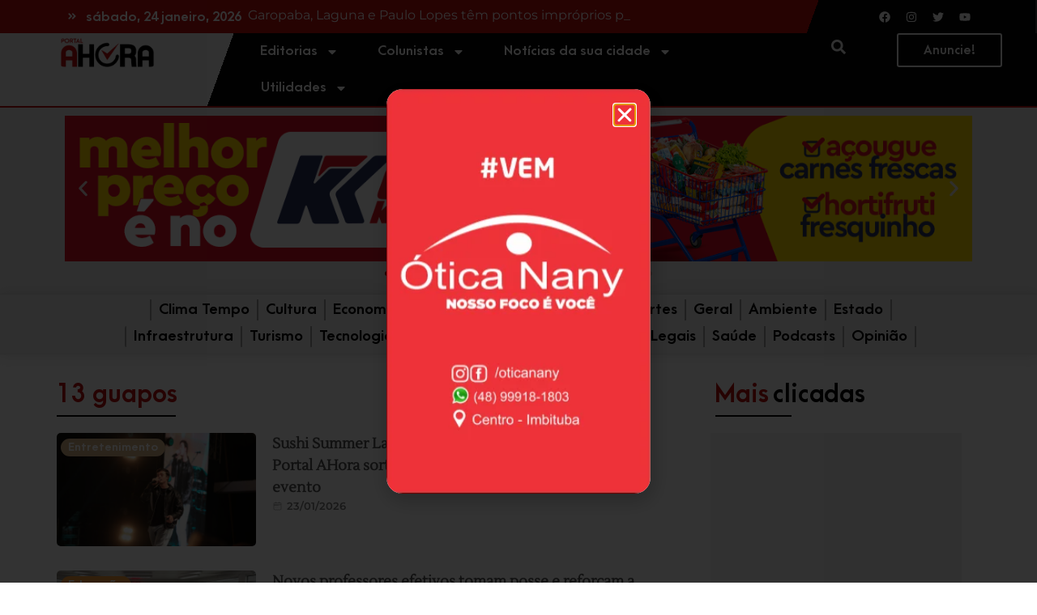

--- FILE ---
content_type: text/html; charset=UTF-8
request_url: https://portalahora.com.br/tag/13-guapos/
body_size: 40397
content:
<!doctype html><html lang="pt-BR"><head><meta charset="UTF-8"><meta name="viewport" content="width=device-width, initial-scale=1"><link rel="profile" href="https://gmpg.org/xfn/11"><meta name='robots' content='index, follow, max-image-preview:large, max-snippet:-1, max-video-preview:-1' /><title>Notícias 13 guapos - Portal AHora</title><link rel="canonical" href="https://portalahora.com.br/tag/13-guapos/" /><meta property="og:locale" content="pt_BR" /><meta property="og:type" content="article" /><meta property="og:title" content="Notícias 13 guapos" /><meta property="og:url" content="https://portalahora.com.br/tag/13-guapos/" /><meta property="og:site_name" content="Portal AHora" /><meta property="og:image" content="https://portalahora.com.br/wp-content/uploads/2024/02/Avatar-Portal-A-Hora.png" /><meta property="og:image:width" content="1389" /><meta property="og:image:height" content="1272" /><meta property="og:image:type" content="image/png" /><meta name="twitter:card" content="summary_large_image" /><meta name="twitter:site" content="@Portal_AHora" /> <script type="application/ld+json" class="yoast-schema-graph">{"@context":"https://schema.org","@graph":[{"@type":"CollectionPage","@id":"https://portalahora.com.br/tag/13-guapos/","url":"https://portalahora.com.br/tag/13-guapos/","name":"Notícias 13 guapos - Portal AHora","isPartOf":{"@id":"https://portalahora.com.br/#website"},"breadcrumb":{"@id":"https://portalahora.com.br/tag/13-guapos/#breadcrumb"},"inLanguage":"pt-BR"},{"@type":"BreadcrumbList","@id":"https://portalahora.com.br/tag/13-guapos/#breadcrumb","itemListElement":[{"@type":"ListItem","position":1,"name":"Início","item":"https://portalahora.com.br/"},{"@type":"ListItem","position":2,"name":"13 guapos"}]},{"@type":"WebSite","@id":"https://portalahora.com.br/#website","url":"https://portalahora.com.br/","name":"Portal AHora","description":"A melhor cobertura jornalística das cidades de Imbituba, Garopaba, Imaruí, Paulo Lopes e Laguna.","publisher":{"@id":"https://portalahora.com.br/#organization"},"alternateName":"AHora","potentialAction":[{"@type":"SearchAction","target":{"@type":"EntryPoint","urlTemplate":"https://portalahora.com.br/?s={search_term_string}"},"query-input":"required name=search_term_string"}],"inLanguage":"pt-BR"},{"@type":"Organization","@id":"https://portalahora.com.br/#organization","name":"Portal AHora","alternateName":"AHora","url":"https://portalahora.com.br/","logo":{"@type":"ImageObject","inLanguage":"pt-BR","@id":"https://portalahora.com.br/#/schema/logo/image/","url":"https://portalahora.com.br/wp-content/uploads/2021/11/Logo-Portal-A-Hora-6.png","contentUrl":"https://portalahora.com.br/wp-content/uploads/2021/11/Logo-Portal-A-Hora-6.png","width":600,"height":184,"caption":"Portal AHora"},"image":{"@id":"https://portalahora.com.br/#/schema/logo/image/"},"sameAs":["https://www.facebook.com/portalahora/","https://twitter.com/Portal_AHora","https://www.instagram.com/portalahora/","https://www.youtube.com/channel/UC5GMwULrsvjXU_9lWLJLGww"],"publishingPrinciples":"https://portalahora.com.br/politicas-de-privacidade/","ownershipFundingInfo":"https://portalahora.com.br/politicas-de-privacidade/","actionableFeedbackPolicy":"https://portalahora.com.br/politicas-de-privacidade/","correctionsPolicy":"https://portalahora.com.br/politicas-de-privacidade/","diversityPolicy":"https://portalahora.com.br/politicas-de-privacidade/","diversityStaffingReport":"https://portalahora.com.br/politicas-de-privacidade/"}]}</script> <link rel='dns-prefetch' href='//www.googletagmanager.com' /><link rel='dns-prefetch' href='//pagead2.googlesyndication.com' /><link rel="alternate" type="application/rss+xml" title="Feed para Portal AHora &raquo;" href="https://portalahora.com.br/feed/" /><link rel="alternate" type="application/rss+xml" title="Feed de comentários para Portal AHora &raquo;" href="https://portalahora.com.br/comments/feed/" /><link rel="alternate" type="application/rss+xml" title="Feed de tag para Portal AHora &raquo; 13 guapos" href="https://portalahora.com.br/tag/13-guapos/feed/" /><link data-optimized="2" rel="stylesheet" href="https://portalahora.com.br/wp-content/litespeed/css/6da571f1a2eef1851d38b801d1c35372.css?ver=dd45c" /><script>var __litespeed_var_0__="ff9cb8e1cf";</script> <link rel="preconnect" href="https://fonts.gstatic.com/" crossorigin> <script src="https://www.googletagmanager.com/gtag/js?id=GT-TBNN72P" id="google_gtagjs-js" defer data-deferred="1"></script> <script id="google_gtagjs-js-after" src="[data-uri]" defer></script>  <script src="https://portalahora.com.br/wp-includes/js/jquery/jquery.min.js?ver=3.7.1" id="jquery-core-js"></script> <link rel="https://api.w.org/" href="https://portalahora.com.br/wp-json/" /><link rel="alternate" type="application/json" href="https://portalahora.com.br/wp-json/wp/v2/tags/11836" /><link rel="EditURI" type="application/rsd+xml" title="RSD" href="https://portalahora.com.br/xmlrpc.php?rsd" /><meta name="generator" content="WordPress 6.4.7" /><meta name="generator" content="Site Kit by Google 1.124.0" /><meta name="google-adsense-platform-account" content="ca-host-pub-2644536267352236"><meta name="google-adsense-platform-domain" content="sitekit.withgoogle.com"><meta name="generator" content="Elementor 3.20.3; features: e_optimized_assets_loading, e_optimized_css_loading, e_font_icon_svg, additional_custom_breakpoints, block_editor_assets_optimize, e_image_loading_optimization; settings: css_print_method-external, google_font-enabled, font_display-auto">
 <script src="https://www.googletagmanager.com/gtag/js?id=G-HLJC0J343E" defer data-deferred="1"></script> <script src="[data-uri]" defer></script>  <script async src="https://pagead2.googlesyndication.com/pagead/js/adsbygoogle.js?client=ca-pub-9221569995818488&amp;host=ca-host-pub-2644536267352236" crossorigin="anonymous"></script> <link rel="icon" href="https://portalahora.com.br/wp-content/uploads/2021/11/favicom-a-hora-150x150.png" sizes="32x32" /><link rel="icon" href="https://portalahora.com.br/wp-content/uploads/2021/11/favicom-a-hora.png" sizes="192x192" /><link rel="apple-touch-icon" href="https://portalahora.com.br/wp-content/uploads/2021/11/favicom-a-hora.png" /><meta name="msapplication-TileImage" content="https://portalahora.com.br/wp-content/uploads/2021/11/favicom-a-hora.png" /></head><body class="archive tag tag-13-guapos tag-11836 wp-custom-logo e-lazyload elementor-default elementor-template-full-width elementor-kit-5 elementor-page-37527"><a class="skip-link screen-reader-text" href="#content">Pular para o conteúdo</a><div data-elementor-type="header" data-elementor-id="10" class="elementor elementor-10 elementor-location-header" data-elementor-post-type="elementor_library"><section class="elementor-section elementor-top-section elementor-element elementor-element-2d3289e elementor-section-content-middle elementor-section-full_width elementor-section-stretched elementor-hidden-desktop elementor-hidden-tablet elementor-hidden-mobile elementor-section-height-default elementor-section-height-default" data-id="2d3289e" data-element_type="section" data-settings="{&quot;background_background&quot;:&quot;classic&quot;,&quot;stretch_section&quot;:&quot;section-stretched&quot;}"><div class="elementor-container elementor-column-gap-default"><div class="elementor-column elementor-col-25 elementor-top-column elementor-element elementor-element-320661d" data-id="320661d" data-element_type="column" data-settings="{&quot;background_background&quot;:&quot;classic&quot;}"><div class="elementor-widget-wrap elementor-element-populated"><section class="elementor-section elementor-inner-section elementor-element elementor-element-f47cd25 elementor-section-boxed elementor-section-height-default elementor-section-height-default" data-id="f47cd25" data-element_type="section"><div class="elementor-container elementor-column-gap-default"><div class="elementor-column elementor-col-50 elementor-inner-column elementor-element elementor-element-183b60c" data-id="183b60c" data-element_type="column"><div class="elementor-widget-wrap elementor-element-populated"><div class="elementor-element elementor-element-ccc4cab elementor-view-default elementor-widget elementor-widget-icon" data-id="ccc4cab" data-element_type="widget" data-widget_type="icon.default"><div class="elementor-widget-container"><div class="elementor-icon-wrapper"><div class="elementor-icon">
<svg aria-hidden="true" class="e-font-icon-svg e-fas-angle-double-right" viewBox="0 0 448 512" xmlns="http://www.w3.org/2000/svg"><path d="M224.3 273l-136 136c-9.4 9.4-24.6 9.4-33.9 0l-22.6-22.6c-9.4-9.4-9.4-24.6 0-33.9l96.4-96.4-96.4-96.4c-9.4-9.4-9.4-24.6 0-33.9L54.3 103c9.4-9.4 24.6-9.4 33.9 0l136 136c9.5 9.4 9.5 24.6.1 34zm192-34l-136-136c-9.4-9.4-24.6-9.4-33.9 0l-22.6 22.6c-9.4 9.4-9.4 24.6 0 33.9l96.4 96.4-96.4 96.4c-9.4 9.4-9.4 24.6 0 33.9l22.6 22.6c9.4 9.4 24.6 9.4 33.9 0l136-136c9.4-9.2 9.4-24.4 0-33.8z"></path></svg></div></div></div></div></div></div><div class="elementor-column elementor-col-50 elementor-inner-column elementor-element elementor-element-9252bcf" data-id="9252bcf" data-element_type="column"><div class="elementor-widget-wrap elementor-element-populated"><div class="elementor-element elementor-element-db0cf8f elementor-widget elementor-widget-jet-blog-text-ticker" data-id="db0cf8f" data-element_type="widget" data-widget_type="jet-blog-text-ticker.default"><div class="elementor-widget-container"><div class="elementor-jet-blog-text-ticker jet-blog"><div class="jet-text-ticker"><div class="jet-text-ticker__date jet-blog-hidden-mobile">sábado, 24 janeiro, 2026</div><div class="jet-text-ticker__posts-wrap"><div class="jet-text-ticker__posts" data-slider-atts='{"slidesToShow":1,"slidesToScroll":1,"fade":true,"arrows":false,"prevArrow":"<i class=\"jet-arrow-prev jet-blog-arrow\"><svg width=\"24\" height=\"24\" viewBox=\"0 0 24 24\" fill=\"none\" xmlns=\"http:\/\/www.w3.org\/2000\/svg\"><path d=\"M14.625 5.3999L16.3 7.0749L11.35 12.0249L16.3 16.9749L14.625 18.6499L7.99999 12.0249L14.625 5.3999Z\" fill=\"#0F172A\"\/><\/svg><\/i>","nextArrow":"<i class=\"jet-arrow-next jet-blog-arrow\"><svg width=\"24\" height=\"24\" viewBox=\"0 0 24 24\" fill=\"none\" xmlns=\"http:\/\/www.w3.org\/2000\/svg\"><path d=\"M9.37501 18.6001L7.70001 16.9251L12.65 11.9751L7.70001 7.0251L9.37501 5.3501L16 11.9751L9.37501 18.6001Z\" fill=\"#0F172A\"\/><\/svg><\/i>","autoplay":true,"autoplaySpeed":6000}' dir="ltr" data-typing="1"><div class="jet-text-ticker__item"><div class="jet-text-ticker__item-content jet-use-typing"><div class="jet-text-ticker__item-typed-wrap">
<a href="https://portalahora.com.br/noticias/garopaba-laguna-e-paulo-lopes-tem-pontos-improprios-para-banho-veja-quais-praias-evitar/" class="jet-text-ticker__item-typed"><span class="jet-text-ticker__item-typed-inner" data-typing-text="Garopaba, Laguna e Paulo Lopes têm pontos impróprios para banho; veja quais praias evitar">Garopaba, Laguna e Paulo Lopes têm pontos impróprios para banho; veja quais praias evitar</span></a></div></div></div><div class="jet-text-ticker__item"><div class="jet-text-ticker__item-content jet-use-typing"><div class="jet-text-ticker__item-typed-wrap">
<a href="https://portalahora.com.br/noticias/imbituba-e-laguna-registram-aumento-de-mais-de-100-no-numero-de-turistas-argentinos-aponta-fecomercio-sc/" class="jet-text-ticker__item-typed"><span class="jet-text-ticker__item-typed-inner" data-typing-text="Imbituba e Laguna registram aumento de mais de 100% no número de turistas argentinos, aponta Fecomércio SC">Imbituba e Laguna registram aumento de mais de 100% no número de turistas argentinos, aponta Fecomércio SC</span></a></div></div></div><div class="jet-text-ticker__item"><div class="jet-text-ticker__item-content jet-use-typing"><div class="jet-text-ticker__item-typed-wrap">
<a href="https://portalahora.com.br/noticias/homem-fica-doidao-apos-ingerir-cogumelos-na-praia-do-rosa-e-vai-parar-no-hospital/" class="jet-text-ticker__item-typed"><span class="jet-text-ticker__item-typed-inner" data-typing-text="Homem fica &#8220;doidão&#8221; após ingerir cogumelos na Praia do Rosa e vai parar no hospital">Homem fica &#8220;doidão&#8221; após ingerir cogumelos na Praia do Rosa e vai parar no hospital</span></a></div></div></div><div class="jet-text-ticker__item"><div class="jet-text-ticker__item-content jet-use-typing"><div class="jet-text-ticker__item-typed-wrap">
<a href="https://portalahora.com.br/noticias/sushi-summer-laguna-libera-ultimo-lote-do-vip-e-portal-ahora-sorteia-4-ingressos-backstage-para-o-evento/" class="jet-text-ticker__item-typed"><span class="jet-text-ticker__item-typed-inner" data-typing-text="Sushi Summer Laguna libera último lote do VIP e Portal AHora sorteia 4 ingressos BACKSTAGE para o evento">Sushi Summer Laguna libera último lote do VIP e Portal AHora sorteia 4 ingressos BACKSTAGE para o evento</span></a></div></div></div></div></div></div></div></div></div></div></div></div></section></div></div><div class="elementor-column elementor-col-25 elementor-top-column elementor-element elementor-element-e682168 elementor-hidden-mobile" data-id="e682168" data-element_type="column" data-settings="{&quot;background_background&quot;:&quot;gradient&quot;}"><div class="elementor-widget-wrap elementor-element-populated"><div class="elementor-element elementor-element-e88eb91 elementor-widget elementor-widget-spacer" data-id="e88eb91" data-element_type="widget" data-widget_type="spacer.default"><div class="elementor-widget-container"><div class="elementor-spacer"><div class="elementor-spacer-inner"></div></div></div></div></div></div><div class="elementor-column elementor-col-25 elementor-top-column elementor-element elementor-element-dfa2c95" data-id="dfa2c95" data-element_type="column" data-settings="{&quot;background_background&quot;:&quot;classic&quot;}"><div class="elementor-widget-wrap elementor-element-populated"><div class="elementor-background-overlay"></div><div class="elementor-element elementor-element-852bf5b e-grid-align-right e-grid-align-mobile-center elementor-widget-mobile__width-auto elementor-shape-rounded elementor-grid-0 elementor-widget elementor-widget-social-icons" data-id="852bf5b" data-element_type="widget" data-widget_type="social-icons.default"><div class="elementor-widget-container"><div class="elementor-social-icons-wrapper elementor-grid">
<span class="elementor-grid-item">
<a class="elementor-icon elementor-social-icon elementor-social-icon-facebook elementor-animation-grow elementor-repeater-item-008d53f" href="https://www.facebook.com/portalahora/" target="_blank">
<span class="elementor-screen-only">Facebook</span>
<svg class="e-font-icon-svg e-fab-facebook" viewBox="0 0 512 512" xmlns="http://www.w3.org/2000/svg"><path d="M504 256C504 119 393 8 256 8S8 119 8 256c0 123.78 90.69 226.38 209.25 245V327.69h-63V256h63v-54.64c0-62.15 37-96.48 93.67-96.48 27.14 0 55.52 4.84 55.52 4.84v61h-31.28c-30.8 0-40.41 19.12-40.41 38.73V256h68.78l-11 71.69h-57.78V501C413.31 482.38 504 379.78 504 256z"></path></svg>					</a>
</span>
<span class="elementor-grid-item">
<a class="elementor-icon elementor-social-icon elementor-social-icon-instagram elementor-animation-grow elementor-repeater-item-a36a308" href="https://www.instagram.com/portalahora/" target="_blank">
<span class="elementor-screen-only">Instagram</span>
<svg class="e-font-icon-svg e-fab-instagram" viewBox="0 0 448 512" xmlns="http://www.w3.org/2000/svg"><path d="M224.1 141c-63.6 0-114.9 51.3-114.9 114.9s51.3 114.9 114.9 114.9S339 319.5 339 255.9 287.7 141 224.1 141zm0 189.6c-41.1 0-74.7-33.5-74.7-74.7s33.5-74.7 74.7-74.7 74.7 33.5 74.7 74.7-33.6 74.7-74.7 74.7zm146.4-194.3c0 14.9-12 26.8-26.8 26.8-14.9 0-26.8-12-26.8-26.8s12-26.8 26.8-26.8 26.8 12 26.8 26.8zm76.1 27.2c-1.7-35.9-9.9-67.7-36.2-93.9-26.2-26.2-58-34.4-93.9-36.2-37-2.1-147.9-2.1-184.9 0-35.8 1.7-67.6 9.9-93.9 36.1s-34.4 58-36.2 93.9c-2.1 37-2.1 147.9 0 184.9 1.7 35.9 9.9 67.7 36.2 93.9s58 34.4 93.9 36.2c37 2.1 147.9 2.1 184.9 0 35.9-1.7 67.7-9.9 93.9-36.2 26.2-26.2 34.4-58 36.2-93.9 2.1-37 2.1-147.8 0-184.8zM398.8 388c-7.8 19.6-22.9 34.7-42.6 42.6-29.5 11.7-99.5 9-132.1 9s-102.7 2.6-132.1-9c-19.6-7.8-34.7-22.9-42.6-42.6-11.7-29.5-9-99.5-9-132.1s-2.6-102.7 9-132.1c7.8-19.6 22.9-34.7 42.6-42.6 29.5-11.7 99.5-9 132.1-9s102.7-2.6 132.1 9c19.6 7.8 34.7 22.9 42.6 42.6 11.7 29.5 9 99.5 9 132.1s2.7 102.7-9 132.1z"></path></svg>					</a>
</span>
<span class="elementor-grid-item">
<a class="elementor-icon elementor-social-icon elementor-social-icon-twitter elementor-animation-grow elementor-repeater-item-d5be9ca" href="https://twitter.com/Portal_AHora" target="_blank">
<span class="elementor-screen-only">Twitter</span>
<svg class="e-font-icon-svg e-fab-twitter" viewBox="0 0 512 512" xmlns="http://www.w3.org/2000/svg"><path d="M459.37 151.716c.325 4.548.325 9.097.325 13.645 0 138.72-105.583 298.558-298.558 298.558-59.452 0-114.68-17.219-161.137-47.106 8.447.974 16.568 1.299 25.34 1.299 49.055 0 94.213-16.568 130.274-44.832-46.132-.975-84.792-31.188-98.112-72.772 6.498.974 12.995 1.624 19.818 1.624 9.421 0 18.843-1.3 27.614-3.573-48.081-9.747-84.143-51.98-84.143-102.985v-1.299c13.969 7.797 30.214 12.67 47.431 13.319-28.264-18.843-46.781-51.005-46.781-87.391 0-19.492 5.197-37.36 14.294-52.954 51.655 63.675 129.3 105.258 216.365 109.807-1.624-7.797-2.599-15.918-2.599-24.04 0-57.828 46.782-104.934 104.934-104.934 30.213 0 57.502 12.67 76.67 33.137 23.715-4.548 46.456-13.32 66.599-25.34-7.798 24.366-24.366 44.833-46.132 57.827 21.117-2.273 41.584-8.122 60.426-16.243-14.292 20.791-32.161 39.308-52.628 54.253z"></path></svg>					</a>
</span>
<span class="elementor-grid-item">
<a class="elementor-icon elementor-social-icon elementor-social-icon-youtube elementor-animation-grow elementor-repeater-item-1354e78" href="https://www.youtube.com/channel/UC5GMwULrsvjXU_9lWLJLGww" target="_blank">
<span class="elementor-screen-only">Youtube</span>
<svg class="e-font-icon-svg e-fab-youtube" viewBox="0 0 576 512" xmlns="http://www.w3.org/2000/svg"><path d="M549.655 124.083c-6.281-23.65-24.787-42.276-48.284-48.597C458.781 64 288 64 288 64S117.22 64 74.629 75.486c-23.497 6.322-42.003 24.947-48.284 48.597-11.412 42.867-11.412 132.305-11.412 132.305s0 89.438 11.412 132.305c6.281 23.65 24.787 41.5 48.284 47.821C117.22 448 288 448 288 448s170.78 0 213.371-11.486c23.497-6.321 42.003-24.171 48.284-47.821 11.412-42.867 11.412-132.305 11.412-132.305s0-89.438-11.412-132.305zm-317.51 213.508V175.185l142.739 81.205-142.739 81.201z"></path></svg>					</a>
</span></div></div></div></div></div><div class="elementor-column elementor-col-25 elementor-top-column elementor-element elementor-element-f516863 elementor-hidden-mobile" data-id="f516863" data-element_type="column" data-settings="{&quot;background_background&quot;:&quot;classic&quot;}"><div class="elementor-widget-wrap"></div></div></div></section><section class="elementor-section elementor-top-section elementor-element elementor-element-b8ade54 elementor-section-content-middle elementor-section-full_width elementor-section-stretched elementor-hidden-widescreen elementor-hidden-tablet elementor-hidden-mobile elementor-section-height-default elementor-section-height-default" data-id="b8ade54" data-element_type="section" data-settings="{&quot;background_background&quot;:&quot;classic&quot;,&quot;stretch_section&quot;:&quot;section-stretched&quot;}"><div class="elementor-container elementor-column-gap-default"><div class="elementor-column elementor-col-25 elementor-top-column elementor-element elementor-element-085eaab" data-id="085eaab" data-element_type="column" data-settings="{&quot;background_background&quot;:&quot;classic&quot;}"><div class="elementor-widget-wrap elementor-element-populated"><section class="elementor-section elementor-inner-section elementor-element elementor-element-0e33097 elementor-section-boxed elementor-section-height-default elementor-section-height-default" data-id="0e33097" data-element_type="section"><div class="elementor-container elementor-column-gap-default"><div class="elementor-column elementor-col-50 elementor-inner-column elementor-element elementor-element-33f3886" data-id="33f3886" data-element_type="column"><div class="elementor-widget-wrap elementor-element-populated"><div class="elementor-element elementor-element-3712e61 elementor-view-default elementor-widget elementor-widget-icon" data-id="3712e61" data-element_type="widget" data-widget_type="icon.default"><div class="elementor-widget-container"><div class="elementor-icon-wrapper"><div class="elementor-icon">
<svg aria-hidden="true" class="e-font-icon-svg e-fas-angle-double-right" viewBox="0 0 448 512" xmlns="http://www.w3.org/2000/svg"><path d="M224.3 273l-136 136c-9.4 9.4-24.6 9.4-33.9 0l-22.6-22.6c-9.4-9.4-9.4-24.6 0-33.9l96.4-96.4-96.4-96.4c-9.4-9.4-9.4-24.6 0-33.9L54.3 103c9.4-9.4 24.6-9.4 33.9 0l136 136c9.5 9.4 9.5 24.6.1 34zm192-34l-136-136c-9.4-9.4-24.6-9.4-33.9 0l-22.6 22.6c-9.4 9.4-9.4 24.6 0 33.9l96.4 96.4-96.4 96.4c-9.4 9.4-9.4 24.6 0 33.9l22.6 22.6c9.4 9.4 24.6 9.4 33.9 0l136-136c9.4-9.2 9.4-24.4 0-33.8z"></path></svg></div></div></div></div></div></div><div class="elementor-column elementor-col-50 elementor-inner-column elementor-element elementor-element-a6e4614" data-id="a6e4614" data-element_type="column"><div class="elementor-widget-wrap elementor-element-populated"><div class="elementor-element elementor-element-7e2d97d elementor-widget elementor-widget-jet-blog-text-ticker" data-id="7e2d97d" data-element_type="widget" data-widget_type="jet-blog-text-ticker.default"><div class="elementor-widget-container"><div class="elementor-jet-blog-text-ticker jet-blog"><div class="jet-text-ticker"><div class="jet-text-ticker__date jet-blog-hidden-mobile">sábado, 24 janeiro, 2026</div><div class="jet-text-ticker__posts-wrap"><div class="jet-text-ticker__posts" data-slider-atts='{"slidesToShow":1,"slidesToScroll":1,"fade":true,"arrows":false,"prevArrow":"<i class=\"jet-arrow-prev jet-blog-arrow\"><svg width=\"24\" height=\"24\" viewBox=\"0 0 24 24\" fill=\"none\" xmlns=\"http:\/\/www.w3.org\/2000\/svg\"><path d=\"M14.625 5.3999L16.3 7.0749L11.35 12.0249L16.3 16.9749L14.625 18.6499L7.99999 12.0249L14.625 5.3999Z\" fill=\"#0F172A\"\/><\/svg><\/i>","nextArrow":"<i class=\"jet-arrow-next jet-blog-arrow\"><svg width=\"24\" height=\"24\" viewBox=\"0 0 24 24\" fill=\"none\" xmlns=\"http:\/\/www.w3.org\/2000\/svg\"><path d=\"M9.37501 18.6001L7.70001 16.9251L12.65 11.9751L7.70001 7.0251L9.37501 5.3501L16 11.9751L9.37501 18.6001Z\" fill=\"#0F172A\"\/><\/svg><\/i>","autoplay":true,"autoplaySpeed":6000}' dir="ltr" data-typing="1"><div class="jet-text-ticker__item"><div class="jet-text-ticker__item-content jet-use-typing"><div class="jet-text-ticker__item-typed-wrap">
<a href="https://portalahora.com.br/noticias/garopaba-laguna-e-paulo-lopes-tem-pontos-improprios-para-banho-veja-quais-praias-evitar/" class="jet-text-ticker__item-typed"><span class="jet-text-ticker__item-typed-inner" data-typing-text="Garopaba, Laguna e Paulo Lopes têm pontos impróprios para banho; veja quais praias evitar">Garopaba, Laguna e Paulo Lopes têm pontos impróprios para banho; veja quais praias evitar</span></a></div></div></div><div class="jet-text-ticker__item"><div class="jet-text-ticker__item-content jet-use-typing"><div class="jet-text-ticker__item-typed-wrap">
<a href="https://portalahora.com.br/noticias/imbituba-e-laguna-registram-aumento-de-mais-de-100-no-numero-de-turistas-argentinos-aponta-fecomercio-sc/" class="jet-text-ticker__item-typed"><span class="jet-text-ticker__item-typed-inner" data-typing-text="Imbituba e Laguna registram aumento de mais de 100% no número de turistas argentinos, aponta Fecomércio SC">Imbituba e Laguna registram aumento de mais de 100% no número de turistas argentinos, aponta Fecomércio SC</span></a></div></div></div><div class="jet-text-ticker__item"><div class="jet-text-ticker__item-content jet-use-typing"><div class="jet-text-ticker__item-typed-wrap">
<a href="https://portalahora.com.br/noticias/homem-fica-doidao-apos-ingerir-cogumelos-na-praia-do-rosa-e-vai-parar-no-hospital/" class="jet-text-ticker__item-typed"><span class="jet-text-ticker__item-typed-inner" data-typing-text="Homem fica &#8220;doidão&#8221; após ingerir cogumelos na Praia do Rosa e vai parar no hospital">Homem fica &#8220;doidão&#8221; após ingerir cogumelos na Praia do Rosa e vai parar no hospital</span></a></div></div></div><div class="jet-text-ticker__item"><div class="jet-text-ticker__item-content jet-use-typing"><div class="jet-text-ticker__item-typed-wrap">
<a href="https://portalahora.com.br/noticias/sushi-summer-laguna-libera-ultimo-lote-do-vip-e-portal-ahora-sorteia-4-ingressos-backstage-para-o-evento/" class="jet-text-ticker__item-typed"><span class="jet-text-ticker__item-typed-inner" data-typing-text="Sushi Summer Laguna libera último lote do VIP e Portal AHora sorteia 4 ingressos BACKSTAGE para o evento">Sushi Summer Laguna libera último lote do VIP e Portal AHora sorteia 4 ingressos BACKSTAGE para o evento</span></a></div></div></div></div></div></div></div></div></div></div></div></div></section></div></div><div class="elementor-column elementor-col-25 elementor-top-column elementor-element elementor-element-478b053 elementor-hidden-mobile" data-id="478b053" data-element_type="column" data-settings="{&quot;background_background&quot;:&quot;gradient&quot;}"><div class="elementor-widget-wrap elementor-element-populated"><div class="elementor-element elementor-element-c812a1e elementor-widget elementor-widget-spacer" data-id="c812a1e" data-element_type="widget" data-widget_type="spacer.default"><div class="elementor-widget-container"><div class="elementor-spacer"><div class="elementor-spacer-inner"></div></div></div></div></div></div><div class="elementor-column elementor-col-25 elementor-top-column elementor-element elementor-element-6c688fc" data-id="6c688fc" data-element_type="column" data-settings="{&quot;background_background&quot;:&quot;classic&quot;}"><div class="elementor-widget-wrap elementor-element-populated"><div class="elementor-background-overlay"></div><div class="elementor-element elementor-element-9e85ee7 e-grid-align-right e-grid-align-mobile-center elementor-widget-mobile__width-auto elementor-shape-rounded elementor-grid-0 elementor-widget elementor-widget-social-icons" data-id="9e85ee7" data-element_type="widget" data-widget_type="social-icons.default"><div class="elementor-widget-container"><div class="elementor-social-icons-wrapper elementor-grid">
<span class="elementor-grid-item">
<a class="elementor-icon elementor-social-icon elementor-social-icon-facebook elementor-animation-grow elementor-repeater-item-008d53f" href="https://www.facebook.com/portalahora/" target="_blank">
<span class="elementor-screen-only">Facebook</span>
<svg class="e-font-icon-svg e-fab-facebook" viewBox="0 0 512 512" xmlns="http://www.w3.org/2000/svg"><path d="M504 256C504 119 393 8 256 8S8 119 8 256c0 123.78 90.69 226.38 209.25 245V327.69h-63V256h63v-54.64c0-62.15 37-96.48 93.67-96.48 27.14 0 55.52 4.84 55.52 4.84v61h-31.28c-30.8 0-40.41 19.12-40.41 38.73V256h68.78l-11 71.69h-57.78V501C413.31 482.38 504 379.78 504 256z"></path></svg>					</a>
</span>
<span class="elementor-grid-item">
<a class="elementor-icon elementor-social-icon elementor-social-icon-instagram elementor-animation-grow elementor-repeater-item-a36a308" href="https://www.instagram.com/portalahora/" target="_blank">
<span class="elementor-screen-only">Instagram</span>
<svg class="e-font-icon-svg e-fab-instagram" viewBox="0 0 448 512" xmlns="http://www.w3.org/2000/svg"><path d="M224.1 141c-63.6 0-114.9 51.3-114.9 114.9s51.3 114.9 114.9 114.9S339 319.5 339 255.9 287.7 141 224.1 141zm0 189.6c-41.1 0-74.7-33.5-74.7-74.7s33.5-74.7 74.7-74.7 74.7 33.5 74.7 74.7-33.6 74.7-74.7 74.7zm146.4-194.3c0 14.9-12 26.8-26.8 26.8-14.9 0-26.8-12-26.8-26.8s12-26.8 26.8-26.8 26.8 12 26.8 26.8zm76.1 27.2c-1.7-35.9-9.9-67.7-36.2-93.9-26.2-26.2-58-34.4-93.9-36.2-37-2.1-147.9-2.1-184.9 0-35.8 1.7-67.6 9.9-93.9 36.1s-34.4 58-36.2 93.9c-2.1 37-2.1 147.9 0 184.9 1.7 35.9 9.9 67.7 36.2 93.9s58 34.4 93.9 36.2c37 2.1 147.9 2.1 184.9 0 35.9-1.7 67.7-9.9 93.9-36.2 26.2-26.2 34.4-58 36.2-93.9 2.1-37 2.1-147.8 0-184.8zM398.8 388c-7.8 19.6-22.9 34.7-42.6 42.6-29.5 11.7-99.5 9-132.1 9s-102.7 2.6-132.1-9c-19.6-7.8-34.7-22.9-42.6-42.6-11.7-29.5-9-99.5-9-132.1s-2.6-102.7 9-132.1c7.8-19.6 22.9-34.7 42.6-42.6 29.5-11.7 99.5-9 132.1-9s102.7-2.6 132.1 9c19.6 7.8 34.7 22.9 42.6 42.6 11.7 29.5 9 99.5 9 132.1s2.7 102.7-9 132.1z"></path></svg>					</a>
</span>
<span class="elementor-grid-item">
<a class="elementor-icon elementor-social-icon elementor-social-icon-twitter elementor-animation-grow elementor-repeater-item-d5be9ca" href="https://twitter.com/Portal_AHora" target="_blank">
<span class="elementor-screen-only">Twitter</span>
<svg class="e-font-icon-svg e-fab-twitter" viewBox="0 0 512 512" xmlns="http://www.w3.org/2000/svg"><path d="M459.37 151.716c.325 4.548.325 9.097.325 13.645 0 138.72-105.583 298.558-298.558 298.558-59.452 0-114.68-17.219-161.137-47.106 8.447.974 16.568 1.299 25.34 1.299 49.055 0 94.213-16.568 130.274-44.832-46.132-.975-84.792-31.188-98.112-72.772 6.498.974 12.995 1.624 19.818 1.624 9.421 0 18.843-1.3 27.614-3.573-48.081-9.747-84.143-51.98-84.143-102.985v-1.299c13.969 7.797 30.214 12.67 47.431 13.319-28.264-18.843-46.781-51.005-46.781-87.391 0-19.492 5.197-37.36 14.294-52.954 51.655 63.675 129.3 105.258 216.365 109.807-1.624-7.797-2.599-15.918-2.599-24.04 0-57.828 46.782-104.934 104.934-104.934 30.213 0 57.502 12.67 76.67 33.137 23.715-4.548 46.456-13.32 66.599-25.34-7.798 24.366-24.366 44.833-46.132 57.827 21.117-2.273 41.584-8.122 60.426-16.243-14.292 20.791-32.161 39.308-52.628 54.253z"></path></svg>					</a>
</span>
<span class="elementor-grid-item">
<a class="elementor-icon elementor-social-icon elementor-social-icon-youtube elementor-animation-grow elementor-repeater-item-1354e78" href="https://www.youtube.com/channel/UC5GMwULrsvjXU_9lWLJLGww" target="_blank">
<span class="elementor-screen-only">Youtube</span>
<svg class="e-font-icon-svg e-fab-youtube" viewBox="0 0 576 512" xmlns="http://www.w3.org/2000/svg"><path d="M549.655 124.083c-6.281-23.65-24.787-42.276-48.284-48.597C458.781 64 288 64 288 64S117.22 64 74.629 75.486c-23.497 6.322-42.003 24.947-48.284 48.597-11.412 42.867-11.412 132.305-11.412 132.305s0 89.438 11.412 132.305c6.281 23.65 24.787 41.5 48.284 47.821C117.22 448 288 448 288 448s170.78 0 213.371-11.486c23.497-6.321 42.003-24.171 48.284-47.821 11.412-42.867 11.412-132.305 11.412-132.305s0-89.438-11.412-132.305zm-317.51 213.508V175.185l142.739 81.205-142.739 81.201z"></path></svg>					</a>
</span></div></div></div></div></div><div class="elementor-column elementor-col-25 elementor-top-column elementor-element elementor-element-4be1e37 elementor-hidden-mobile" data-id="4be1e37" data-element_type="column" data-settings="{&quot;background_background&quot;:&quot;classic&quot;}"><div class="elementor-widget-wrap"></div></div></div></section><section class="elementor-section elementor-top-section elementor-element elementor-element-0fc2314 elementor-section-content-middle elementor-section-full_width elementor-section-stretched elementor-hidden-desktop elementor-hidden-tablet elementor-hidden-mobile elementor-section-height-default elementor-section-height-default" data-id="0fc2314" data-element_type="section" data-settings="{&quot;background_background&quot;:&quot;classic&quot;,&quot;sticky&quot;:&quot;top&quot;,&quot;stretch_section&quot;:&quot;section-stretched&quot;,&quot;sticky_on&quot;:[&quot;widescreen&quot;,&quot;desktop&quot;,&quot;tablet&quot;,&quot;mobile&quot;],&quot;sticky_offset&quot;:0,&quot;sticky_effects_offset&quot;:0}"><div class="elementor-container elementor-column-gap-default"><div class="elementor-column elementor-col-16 elementor-top-column elementor-element elementor-element-26c904b elementor-hidden-tablet elementor-hidden-mobile" data-id="26c904b" data-element_type="column" data-settings="{&quot;background_background&quot;:&quot;classic&quot;}"><div class="elementor-widget-wrap elementor-element-populated"><div class="elementor-element elementor-element-3e94e3f elementor-widget elementor-widget-spacer" data-id="3e94e3f" data-element_type="widget" data-widget_type="spacer.default"><div class="elementor-widget-container"><div class="elementor-spacer"><div class="elementor-spacer-inner"></div></div></div></div></div></div><div class="elementor-column elementor-col-16 elementor-top-column elementor-element elementor-element-cfb7d2b" data-id="cfb7d2b" data-element_type="column" data-settings="{&quot;background_background&quot;:&quot;classic&quot;}"><div class="elementor-widget-wrap elementor-element-populated"><div class="elementor-element elementor-element-9a6589d elementor-widget elementor-widget-theme-site-logo elementor-widget-image" data-id="9a6589d" data-element_type="widget" data-widget_type="theme-site-logo.default"><div class="elementor-widget-container">
<a href="https://portalahora.com.br">
<img data-lazyloaded="1" src="[data-uri]" fetchpriority="high" width="600" height="184" data-src="https://portalahora.com.br/wp-content/uploads/2021/11/Logo-Portal-A-Hora-6.png.webp" class="attachment-full size-full wp-image-392" alt="" data-srcset="https://portalahora.com.br/wp-content/uploads/2021/11/Logo-Portal-A-Hora-6.png.webp 600w, https://portalahora.com.br/wp-content/uploads/2021/11/Logo-Portal-A-Hora-6-300x92.png 300w" data-sizes="(max-width: 600px) 100vw, 600px" /><noscript><img fetchpriority="high" width="600" height="184" src="https://portalahora.com.br/wp-content/uploads/2021/11/Logo-Portal-A-Hora-6.png.webp" class="attachment-full size-full wp-image-392" alt="" srcset="https://portalahora.com.br/wp-content/uploads/2021/11/Logo-Portal-A-Hora-6.png.webp 600w, https://portalahora.com.br/wp-content/uploads/2021/11/Logo-Portal-A-Hora-6-300x92.png 300w" sizes="(max-width: 600px) 100vw, 600px" /></noscript>				</a></div></div></div></div><div class="elementor-column elementor-col-16 elementor-top-column elementor-element elementor-element-f524793" data-id="f524793" data-element_type="column" data-settings="{&quot;background_background&quot;:&quot;gradient&quot;}"><div class="elementor-widget-wrap elementor-element-populated"><div class="elementor-element elementor-element-c0aba3f elementor-widget elementor-widget-spacer" data-id="c0aba3f" data-element_type="widget" data-widget_type="spacer.default"><div class="elementor-widget-container"><div class="elementor-spacer"><div class="elementor-spacer-inner"></div></div></div></div></div></div><div class="elementor-column elementor-col-16 elementor-top-column elementor-element elementor-element-363714d" data-id="363714d" data-element_type="column" data-settings="{&quot;background_background&quot;:&quot;classic&quot;}"><div class="elementor-widget-wrap elementor-element-populated"><div class="elementor-element elementor-element-2c82b67 elementor-nav-menu__align-start elementor-nav-menu--stretch elementor-widget__width-auto elementor-nav-menu--dropdown-tablet elementor-nav-menu__text-align-aside elementor-nav-menu--toggle elementor-nav-menu--burger elementor-widget elementor-widget-nav-menu" data-id="2c82b67" data-element_type="widget" data-settings="{&quot;full_width&quot;:&quot;stretch&quot;,&quot;layout&quot;:&quot;horizontal&quot;,&quot;submenu_icon&quot;:{&quot;value&quot;:&quot;&lt;svg class=\&quot;e-font-icon-svg e-fas-caret-down\&quot; viewBox=\&quot;0 0 320 512\&quot; xmlns=\&quot;http:\/\/www.w3.org\/2000\/svg\&quot;&gt;&lt;path d=\&quot;M31.3 192h257.3c17.8 0 26.7 21.5 14.1 34.1L174.1 354.8c-7.8 7.8-20.5 7.8-28.3 0L17.2 226.1C4.6 213.5 13.5 192 31.3 192z\&quot;&gt;&lt;\/path&gt;&lt;\/svg&gt;&quot;,&quot;library&quot;:&quot;fa-solid&quot;},&quot;toggle&quot;:&quot;burger&quot;}" data-widget_type="nav-menu.default"><div class="elementor-widget-container"><nav class="elementor-nav-menu--main elementor-nav-menu__container elementor-nav-menu--layout-horizontal e--pointer-background e--animation-fade"><ul id="menu-1-2c82b67" class="elementor-nav-menu"><li class="menu-item menu-item-type-custom menu-item-object-custom menu-item-has-children menu-item-937"><a class="elementor-item">Editorias</a><ul class="sub-menu elementor-nav-menu--dropdown"><li class="menu-item menu-item-type-taxonomy menu-item-object-categorias-de-noticias menu-item-938"><a href="https://portalahora.com.br/categorias-de-noticias/clima-tempo/" class="elementor-sub-item">Clima Tempo</a></li><li class="menu-item menu-item-type-taxonomy menu-item-object-categorias-de-noticias menu-item-939"><a href="https://portalahora.com.br/categorias-de-noticias/cultura/" class="elementor-sub-item">Cultura</a></li><li class="menu-item menu-item-type-taxonomy menu-item-object-categorias-de-noticias menu-item-940"><a href="https://portalahora.com.br/categorias-de-noticias/economia/" class="elementor-sub-item">Economia</a></li><li class="menu-item menu-item-type-taxonomy menu-item-object-categorias-de-noticias menu-item-941"><a href="https://portalahora.com.br/categorias-de-noticias/educacao/" class="elementor-sub-item">Educação</a></li><li class="menu-item menu-item-type-taxonomy menu-item-object-categorias-de-noticias menu-item-942"><a href="https://portalahora.com.br/categorias-de-noticias/entretenimento/" class="elementor-sub-item">Entretenimento</a></li><li class="menu-item menu-item-type-taxonomy menu-item-object-categorias-de-noticias menu-item-943"><a href="https://portalahora.com.br/categorias-de-noticias/esportes/" class="elementor-sub-item">Esportes</a></li><li class="menu-item menu-item-type-taxonomy menu-item-object-categorias-de-noticias menu-item-944"><a href="https://portalahora.com.br/categorias-de-noticias/geral/" class="elementor-sub-item">Geral</a></li><li class="menu-item menu-item-type-taxonomy menu-item-object-categorias-de-noticias menu-item-945"><a href="https://portalahora.com.br/categorias-de-noticias/infraestrutura/" class="elementor-sub-item">Infraestrutura</a></li><li class="menu-item menu-item-type-taxonomy menu-item-object-categorias-de-noticias menu-item-946"><a href="https://portalahora.com.br/categorias-de-noticias/ambiente/" class="elementor-sub-item">Ambiente</a></li><li class="menu-item menu-item-type-taxonomy menu-item-object-categorias-de-noticias menu-item-947"><a href="https://portalahora.com.br/categorias-de-noticias/estado/" class="elementor-sub-item">Estado</a></li><li class="menu-item menu-item-type-taxonomy menu-item-object-categorias-de-noticias menu-item-948"><a href="https://portalahora.com.br/categorias-de-noticias/politica/" class="elementor-sub-item">Política</a></li><li class="menu-item menu-item-type-taxonomy menu-item-object-categorias-de-noticias menu-item-949"><a href="https://portalahora.com.br/categorias-de-noticias/publicacoes-legais/" class="elementor-sub-item">Publicações Legais</a></li><li class="menu-item menu-item-type-taxonomy menu-item-object-categorias-de-noticias menu-item-950"><a href="https://portalahora.com.br/categorias-de-noticias/seguranca/" class="elementor-sub-item">Segurança</a></li><li class="menu-item menu-item-type-taxonomy menu-item-object-categorias-de-noticias menu-item-1718"><a href="https://portalahora.com.br/categorias-de-noticias/saude/" class="elementor-sub-item">Saúde</a></li><li class="menu-item menu-item-type-taxonomy menu-item-object-categorias-de-noticias menu-item-951"><a href="https://portalahora.com.br/categorias-de-noticias/tecnologia/" class="elementor-sub-item">Tecnologia</a></li><li class="menu-item menu-item-type-taxonomy menu-item-object-categorias-de-noticias menu-item-952"><a href="https://portalahora.com.br/categorias-de-noticias/turismo/" class="elementor-sub-item">Turismo</a></li><li class="menu-item menu-item-type-taxonomy menu-item-object-categorias-de-noticias menu-item-1717"><a href="https://portalahora.com.br/categorias-de-noticias/podcasts/" class="elementor-sub-item">Podcasts</a></li><li class="menu-item menu-item-type-taxonomy menu-item-object-categorias-de-noticias menu-item-1716"><a href="https://portalahora.com.br/categorias-de-noticias/opiniao/" class="elementor-sub-item">Opinião</a></li></ul></li><li class="menu-item menu-item-type-custom menu-item-object-custom menu-item-has-children menu-item-302"><a class="elementor-item">Colunistas</a><ul class="sub-menu elementor-nav-menu--dropdown"><li class="menu-item menu-item-type-taxonomy menu-item-object-por_colunista menu-item-12802"><a href="https://portalahora.com.br/por_colunista/a-flor-da-pele/" class="elementor-sub-item">À Flor da Pele</a></li><li class="menu-item menu-item-type-taxonomy menu-item-object-por_colunista menu-item-12803"><a href="https://portalahora.com.br/por_colunista/acessibilidade-sim-preconceito-nao/" class="elementor-sub-item">Acessibilidade SIM. Preconceito NÃO</a></li><li class="menu-item menu-item-type-taxonomy menu-item-object-por_colunista menu-item-12804"><a href="https://portalahora.com.br/por_colunista/as-primeiras-do-dia/" class="elementor-sub-item">As Primeiras do Dia</a></li><li class="menu-item menu-item-type-taxonomy menu-item-object-por_colunista menu-item-12805"><a href="https://portalahora.com.br/por_colunista/bau-acoriano/" class="elementor-sub-item">Baú Açoriano</a></li><li class="menu-item menu-item-type-custom menu-item-object-custom menu-item-39036"><a href="https://portalahora.com.br/por_colunista/branding-negocio/" class="elementor-sub-item">Branding &#038; Negócio</a></li><li class="menu-item menu-item-type-taxonomy menu-item-object-por_colunista menu-item-12806"><a href="https://portalahora.com.br/por_colunista/causos-da-terra/" class="elementor-sub-item">Causos da Terra</a></li><li class="menu-item menu-item-type-taxonomy menu-item-object-por_colunista menu-item-12807"><a href="https://portalahora.com.br/por_colunista/comunica-forum-de-pesca/" class="elementor-sub-item">Comunica Fórum de Pesca</a></li><li class="menu-item menu-item-type-custom menu-item-object-custom menu-item-53062"><a href="https://portalahora.com.br/por_colunista/entrelinhas-do-cuidado/" class="elementor-sub-item">Entrelinhas do Cuidado</a></li><li class="menu-item menu-item-type-taxonomy menu-item-object-por_colunista menu-item-12808"><a href="https://portalahora.com.br/por_colunista/futebolando/" class="elementor-sub-item">Futebolando</a></li><li class="menu-item menu-item-type-taxonomy menu-item-object-por_colunista menu-item-30289"><a href="https://portalahora.com.br/por_colunista/letra-doce-julia-freitas/" class="elementor-sub-item">Letra Doce</a></li><li class="menu-item menu-item-type-custom menu-item-object-custom menu-item-41405"><a href="https://portalahora.com.br/por_colunista/meetup-tecgroup/" class="elementor-sub-item">Meetup TecGroup</a></li><li class="menu-item menu-item-type-taxonomy menu-item-object-por_colunista menu-item-12809"><a href="https://portalahora.com.br/por_colunista/o-reverbero/" class="elementor-sub-item">O Reverbero</a></li><li class="menu-item menu-item-type-taxonomy menu-item-object-por_colunista menu-item-12810"><a href="https://portalahora.com.br/por_colunista/observatorio-social-de-imbituba/" class="elementor-sub-item">Observatório Social de Imbituba</a></li><li class="menu-item menu-item-type-custom menu-item-object-custom menu-item-41264"><a href="https://portalahora.com.br/por_colunista/radar-politico-os-bastidores-da-politica-em-imbituba-garopaba-laguna-imarui-paulo-lopes-e-regiao/" class="elementor-sub-item">Radar Político</a></li><li class="menu-item menu-item-type-custom menu-item-object-custom menu-item-39037"><a href="https://portalahora.com.br/por_colunista/rota-cultural/" class="elementor-sub-item">Rota Cultural</a></li><li class="menu-item menu-item-type-taxonomy menu-item-object-por_colunista menu-item-28716"><a href="https://portalahora.com.br/por_colunista/sankofa/" class="elementor-sub-item">Sankofa</a></li><li class="menu-item menu-item-type-custom menu-item-object-custom menu-item-35553"><a href="https://portalahora.com.br/por_colunista/sem-censura/" class="elementor-sub-item">Sem Censura</a></li><li class="menu-item menu-item-type-taxonomy menu-item-object-por_colunista menu-item-12812"><a href="https://portalahora.com.br/por_colunista/surfemais/" class="elementor-sub-item">SurfeMais</a></li><li class="menu-item menu-item-type-taxonomy menu-item-object-por_colunista menu-item-12813"><a href="https://portalahora.com.br/por_colunista/uma-coluna-qualquer/" class="elementor-sub-item">Uma Coluna Qualquer</a></li><li class="menu-item menu-item-type-taxonomy menu-item-object-por_colunista menu-item-12814"><a href="https://portalahora.com.br/por_colunista/veias-abertas/" class="elementor-sub-item">Veias Abertas</a></li></ul></li><li class="menu-item menu-item-type-custom menu-item-object-custom menu-item-has-children menu-item-664"><a href="#" class="elementor-item elementor-item-anchor">Notícias da sua cidade</a><ul class="sub-menu elementor-nav-menu--dropdown"><li class="menu-item menu-item-type-taxonomy menu-item-object-cidade_da_noticia menu-item-679"><a href="https://portalahora.com.br/cidade_da_noticia/tubarao/" class="elementor-sub-item">Tubarão</a></li><li class="menu-item menu-item-type-taxonomy menu-item-object-cidade_da_noticia menu-item-678"><a href="https://portalahora.com.br/cidade_da_noticia/pescaria-brava/" class="elementor-sub-item">Pescaria Brava</a></li><li class="menu-item menu-item-type-taxonomy menu-item-object-cidade_da_noticia menu-item-677"><a href="https://portalahora.com.br/cidade_da_noticia/paulo-lopes/" class="elementor-sub-item">Paulo Lopes</a></li><li class="menu-item menu-item-type-taxonomy menu-item-object-cidade_da_noticia menu-item-676"><a href="https://portalahora.com.br/cidade_da_noticia/palhoca/" class="elementor-sub-item">Palhoça</a></li><li class="menu-item menu-item-type-taxonomy menu-item-object-cidade_da_noticia menu-item-675"><a href="https://portalahora.com.br/cidade_da_noticia/laguna/" class="elementor-sub-item">Laguna</a></li><li class="menu-item menu-item-type-taxonomy menu-item-object-cidade_da_noticia menu-item-674"><a href="https://portalahora.com.br/cidade_da_noticia/jaguaruna/" class="elementor-sub-item">Jaguaruna</a></li><li class="menu-item menu-item-type-taxonomy menu-item-object-cidade_da_noticia menu-item-673"><a href="https://portalahora.com.br/cidade_da_noticia/imbituba/" class="elementor-sub-item">Imbituba</a></li><li class="menu-item menu-item-type-taxonomy menu-item-object-cidade_da_noticia menu-item-672"><a href="https://portalahora.com.br/cidade_da_noticia/imarui/" class="elementor-sub-item">Imaruí</a></li><li class="menu-item menu-item-type-taxonomy menu-item-object-cidade_da_noticia menu-item-671"><a href="https://portalahora.com.br/cidade_da_noticia/garopaba/" class="elementor-sub-item">Garopaba</a></li><li class="menu-item menu-item-type-taxonomy menu-item-object-cidade_da_noticia menu-item-670"><a href="https://portalahora.com.br/cidade_da_noticia/capivari-de-baixo/" class="elementor-sub-item">Capivari de Baixo</a></li><li class="menu-item menu-item-type-taxonomy menu-item-object-cidade_da_noticia menu-item-52352"><a href="https://portalahora.com.br/cidade_da_noticia/sao-jose/" class="elementor-sub-item">São José</a></li></ul></li><li class="menu-item menu-item-type-custom menu-item-object-custom menu-item-has-children menu-item-1185"><a href="#" class="elementor-item elementor-item-anchor">Utilidades</a><ul class="sub-menu elementor-nav-menu--dropdown"><li class="menu-item menu-item-type-custom menu-item-object-custom menu-item-1188"><a href="https://portalahora.com.br/cotacao/" class="elementor-sub-item">Cotação</a></li><li class="menu-item menu-item-type-custom menu-item-object-custom menu-item-1189"><a href="https://portalahora.com.br/horoscopo/" class="elementor-sub-item">Horóscopo</a></li><li class="menu-item menu-item-type-custom menu-item-object-custom menu-item-1190"><a href="https://portalahora.com.br/previsao-do-tempo/" class="elementor-sub-item">Previsão do tempo</a></li><li class="menu-item menu-item-type-custom menu-item-object-custom menu-item-1350"><a href="https://ciram.epagri.sc.gov.br/index.php/tabua-de-mares/" class="elementor-sub-item">Marés e ondas</a></li></ul></li></ul></nav><div class="elementor-menu-toggle" role="button" tabindex="0" aria-label="Menu Toggle" aria-expanded="false">
<svg aria-hidden="true" role="presentation" class="elementor-menu-toggle__icon--open e-font-icon-svg e-eicon-menu-bar" viewBox="0 0 1000 1000" xmlns="http://www.w3.org/2000/svg"><path d="M104 333H896C929 333 958 304 958 271S929 208 896 208H104C71 208 42 237 42 271S71 333 104 333ZM104 583H896C929 583 958 554 958 521S929 458 896 458H104C71 458 42 487 42 521S71 583 104 583ZM104 833H896C929 833 958 804 958 771S929 708 896 708H104C71 708 42 737 42 771S71 833 104 833Z"></path></svg><svg aria-hidden="true" role="presentation" class="elementor-menu-toggle__icon--close e-font-icon-svg e-eicon-close" viewBox="0 0 1000 1000" xmlns="http://www.w3.org/2000/svg"><path d="M742 167L500 408 258 167C246 154 233 150 217 150 196 150 179 158 167 167 154 179 150 196 150 212 150 229 154 242 171 254L408 500 167 742C138 771 138 800 167 829 196 858 225 858 254 829L496 587 738 829C750 842 767 846 783 846 800 846 817 842 829 829 842 817 846 804 846 783 846 767 842 750 829 737L588 500 833 258C863 229 863 200 833 171 804 137 775 137 742 167Z"></path></svg>			<span class="elementor-screen-only">Menu</span></div><nav class="elementor-nav-menu--dropdown elementor-nav-menu__container" aria-hidden="true"><ul id="menu-2-2c82b67" class="elementor-nav-menu"><li class="menu-item menu-item-type-custom menu-item-object-custom menu-item-has-children menu-item-937"><a class="elementor-item" tabindex="-1">Editorias</a><ul class="sub-menu elementor-nav-menu--dropdown"><li class="menu-item menu-item-type-taxonomy menu-item-object-categorias-de-noticias menu-item-938"><a href="https://portalahora.com.br/categorias-de-noticias/clima-tempo/" class="elementor-sub-item" tabindex="-1">Clima Tempo</a></li><li class="menu-item menu-item-type-taxonomy menu-item-object-categorias-de-noticias menu-item-939"><a href="https://portalahora.com.br/categorias-de-noticias/cultura/" class="elementor-sub-item" tabindex="-1">Cultura</a></li><li class="menu-item menu-item-type-taxonomy menu-item-object-categorias-de-noticias menu-item-940"><a href="https://portalahora.com.br/categorias-de-noticias/economia/" class="elementor-sub-item" tabindex="-1">Economia</a></li><li class="menu-item menu-item-type-taxonomy menu-item-object-categorias-de-noticias menu-item-941"><a href="https://portalahora.com.br/categorias-de-noticias/educacao/" class="elementor-sub-item" tabindex="-1">Educação</a></li><li class="menu-item menu-item-type-taxonomy menu-item-object-categorias-de-noticias menu-item-942"><a href="https://portalahora.com.br/categorias-de-noticias/entretenimento/" class="elementor-sub-item" tabindex="-1">Entretenimento</a></li><li class="menu-item menu-item-type-taxonomy menu-item-object-categorias-de-noticias menu-item-943"><a href="https://portalahora.com.br/categorias-de-noticias/esportes/" class="elementor-sub-item" tabindex="-1">Esportes</a></li><li class="menu-item menu-item-type-taxonomy menu-item-object-categorias-de-noticias menu-item-944"><a href="https://portalahora.com.br/categorias-de-noticias/geral/" class="elementor-sub-item" tabindex="-1">Geral</a></li><li class="menu-item menu-item-type-taxonomy menu-item-object-categorias-de-noticias menu-item-945"><a href="https://portalahora.com.br/categorias-de-noticias/infraestrutura/" class="elementor-sub-item" tabindex="-1">Infraestrutura</a></li><li class="menu-item menu-item-type-taxonomy menu-item-object-categorias-de-noticias menu-item-946"><a href="https://portalahora.com.br/categorias-de-noticias/ambiente/" class="elementor-sub-item" tabindex="-1">Ambiente</a></li><li class="menu-item menu-item-type-taxonomy menu-item-object-categorias-de-noticias menu-item-947"><a href="https://portalahora.com.br/categorias-de-noticias/estado/" class="elementor-sub-item" tabindex="-1">Estado</a></li><li class="menu-item menu-item-type-taxonomy menu-item-object-categorias-de-noticias menu-item-948"><a href="https://portalahora.com.br/categorias-de-noticias/politica/" class="elementor-sub-item" tabindex="-1">Política</a></li><li class="menu-item menu-item-type-taxonomy menu-item-object-categorias-de-noticias menu-item-949"><a href="https://portalahora.com.br/categorias-de-noticias/publicacoes-legais/" class="elementor-sub-item" tabindex="-1">Publicações Legais</a></li><li class="menu-item menu-item-type-taxonomy menu-item-object-categorias-de-noticias menu-item-950"><a href="https://portalahora.com.br/categorias-de-noticias/seguranca/" class="elementor-sub-item" tabindex="-1">Segurança</a></li><li class="menu-item menu-item-type-taxonomy menu-item-object-categorias-de-noticias menu-item-1718"><a href="https://portalahora.com.br/categorias-de-noticias/saude/" class="elementor-sub-item" tabindex="-1">Saúde</a></li><li class="menu-item menu-item-type-taxonomy menu-item-object-categorias-de-noticias menu-item-951"><a href="https://portalahora.com.br/categorias-de-noticias/tecnologia/" class="elementor-sub-item" tabindex="-1">Tecnologia</a></li><li class="menu-item menu-item-type-taxonomy menu-item-object-categorias-de-noticias menu-item-952"><a href="https://portalahora.com.br/categorias-de-noticias/turismo/" class="elementor-sub-item" tabindex="-1">Turismo</a></li><li class="menu-item menu-item-type-taxonomy menu-item-object-categorias-de-noticias menu-item-1717"><a href="https://portalahora.com.br/categorias-de-noticias/podcasts/" class="elementor-sub-item" tabindex="-1">Podcasts</a></li><li class="menu-item menu-item-type-taxonomy menu-item-object-categorias-de-noticias menu-item-1716"><a href="https://portalahora.com.br/categorias-de-noticias/opiniao/" class="elementor-sub-item" tabindex="-1">Opinião</a></li></ul></li><li class="menu-item menu-item-type-custom menu-item-object-custom menu-item-has-children menu-item-302"><a class="elementor-item" tabindex="-1">Colunistas</a><ul class="sub-menu elementor-nav-menu--dropdown"><li class="menu-item menu-item-type-taxonomy menu-item-object-por_colunista menu-item-12802"><a href="https://portalahora.com.br/por_colunista/a-flor-da-pele/" class="elementor-sub-item" tabindex="-1">À Flor da Pele</a></li><li class="menu-item menu-item-type-taxonomy menu-item-object-por_colunista menu-item-12803"><a href="https://portalahora.com.br/por_colunista/acessibilidade-sim-preconceito-nao/" class="elementor-sub-item" tabindex="-1">Acessibilidade SIM. Preconceito NÃO</a></li><li class="menu-item menu-item-type-taxonomy menu-item-object-por_colunista menu-item-12804"><a href="https://portalahora.com.br/por_colunista/as-primeiras-do-dia/" class="elementor-sub-item" tabindex="-1">As Primeiras do Dia</a></li><li class="menu-item menu-item-type-taxonomy menu-item-object-por_colunista menu-item-12805"><a href="https://portalahora.com.br/por_colunista/bau-acoriano/" class="elementor-sub-item" tabindex="-1">Baú Açoriano</a></li><li class="menu-item menu-item-type-custom menu-item-object-custom menu-item-39036"><a href="https://portalahora.com.br/por_colunista/branding-negocio/" class="elementor-sub-item" tabindex="-1">Branding &#038; Negócio</a></li><li class="menu-item menu-item-type-taxonomy menu-item-object-por_colunista menu-item-12806"><a href="https://portalahora.com.br/por_colunista/causos-da-terra/" class="elementor-sub-item" tabindex="-1">Causos da Terra</a></li><li class="menu-item menu-item-type-taxonomy menu-item-object-por_colunista menu-item-12807"><a href="https://portalahora.com.br/por_colunista/comunica-forum-de-pesca/" class="elementor-sub-item" tabindex="-1">Comunica Fórum de Pesca</a></li><li class="menu-item menu-item-type-custom menu-item-object-custom menu-item-53062"><a href="https://portalahora.com.br/por_colunista/entrelinhas-do-cuidado/" class="elementor-sub-item" tabindex="-1">Entrelinhas do Cuidado</a></li><li class="menu-item menu-item-type-taxonomy menu-item-object-por_colunista menu-item-12808"><a href="https://portalahora.com.br/por_colunista/futebolando/" class="elementor-sub-item" tabindex="-1">Futebolando</a></li><li class="menu-item menu-item-type-taxonomy menu-item-object-por_colunista menu-item-30289"><a href="https://portalahora.com.br/por_colunista/letra-doce-julia-freitas/" class="elementor-sub-item" tabindex="-1">Letra Doce</a></li><li class="menu-item menu-item-type-custom menu-item-object-custom menu-item-41405"><a href="https://portalahora.com.br/por_colunista/meetup-tecgroup/" class="elementor-sub-item" tabindex="-1">Meetup TecGroup</a></li><li class="menu-item menu-item-type-taxonomy menu-item-object-por_colunista menu-item-12809"><a href="https://portalahora.com.br/por_colunista/o-reverbero/" class="elementor-sub-item" tabindex="-1">O Reverbero</a></li><li class="menu-item menu-item-type-taxonomy menu-item-object-por_colunista menu-item-12810"><a href="https://portalahora.com.br/por_colunista/observatorio-social-de-imbituba/" class="elementor-sub-item" tabindex="-1">Observatório Social de Imbituba</a></li><li class="menu-item menu-item-type-custom menu-item-object-custom menu-item-41264"><a href="https://portalahora.com.br/por_colunista/radar-politico-os-bastidores-da-politica-em-imbituba-garopaba-laguna-imarui-paulo-lopes-e-regiao/" class="elementor-sub-item" tabindex="-1">Radar Político</a></li><li class="menu-item menu-item-type-custom menu-item-object-custom menu-item-39037"><a href="https://portalahora.com.br/por_colunista/rota-cultural/" class="elementor-sub-item" tabindex="-1">Rota Cultural</a></li><li class="menu-item menu-item-type-taxonomy menu-item-object-por_colunista menu-item-28716"><a href="https://portalahora.com.br/por_colunista/sankofa/" class="elementor-sub-item" tabindex="-1">Sankofa</a></li><li class="menu-item menu-item-type-custom menu-item-object-custom menu-item-35553"><a href="https://portalahora.com.br/por_colunista/sem-censura/" class="elementor-sub-item" tabindex="-1">Sem Censura</a></li><li class="menu-item menu-item-type-taxonomy menu-item-object-por_colunista menu-item-12812"><a href="https://portalahora.com.br/por_colunista/surfemais/" class="elementor-sub-item" tabindex="-1">SurfeMais</a></li><li class="menu-item menu-item-type-taxonomy menu-item-object-por_colunista menu-item-12813"><a href="https://portalahora.com.br/por_colunista/uma-coluna-qualquer/" class="elementor-sub-item" tabindex="-1">Uma Coluna Qualquer</a></li><li class="menu-item menu-item-type-taxonomy menu-item-object-por_colunista menu-item-12814"><a href="https://portalahora.com.br/por_colunista/veias-abertas/" class="elementor-sub-item" tabindex="-1">Veias Abertas</a></li></ul></li><li class="menu-item menu-item-type-custom menu-item-object-custom menu-item-has-children menu-item-664"><a href="#" class="elementor-item elementor-item-anchor" tabindex="-1">Notícias da sua cidade</a><ul class="sub-menu elementor-nav-menu--dropdown"><li class="menu-item menu-item-type-taxonomy menu-item-object-cidade_da_noticia menu-item-679"><a href="https://portalahora.com.br/cidade_da_noticia/tubarao/" class="elementor-sub-item" tabindex="-1">Tubarão</a></li><li class="menu-item menu-item-type-taxonomy menu-item-object-cidade_da_noticia menu-item-678"><a href="https://portalahora.com.br/cidade_da_noticia/pescaria-brava/" class="elementor-sub-item" tabindex="-1">Pescaria Brava</a></li><li class="menu-item menu-item-type-taxonomy menu-item-object-cidade_da_noticia menu-item-677"><a href="https://portalahora.com.br/cidade_da_noticia/paulo-lopes/" class="elementor-sub-item" tabindex="-1">Paulo Lopes</a></li><li class="menu-item menu-item-type-taxonomy menu-item-object-cidade_da_noticia menu-item-676"><a href="https://portalahora.com.br/cidade_da_noticia/palhoca/" class="elementor-sub-item" tabindex="-1">Palhoça</a></li><li class="menu-item menu-item-type-taxonomy menu-item-object-cidade_da_noticia menu-item-675"><a href="https://portalahora.com.br/cidade_da_noticia/laguna/" class="elementor-sub-item" tabindex="-1">Laguna</a></li><li class="menu-item menu-item-type-taxonomy menu-item-object-cidade_da_noticia menu-item-674"><a href="https://portalahora.com.br/cidade_da_noticia/jaguaruna/" class="elementor-sub-item" tabindex="-1">Jaguaruna</a></li><li class="menu-item menu-item-type-taxonomy menu-item-object-cidade_da_noticia menu-item-673"><a href="https://portalahora.com.br/cidade_da_noticia/imbituba/" class="elementor-sub-item" tabindex="-1">Imbituba</a></li><li class="menu-item menu-item-type-taxonomy menu-item-object-cidade_da_noticia menu-item-672"><a href="https://portalahora.com.br/cidade_da_noticia/imarui/" class="elementor-sub-item" tabindex="-1">Imaruí</a></li><li class="menu-item menu-item-type-taxonomy menu-item-object-cidade_da_noticia menu-item-671"><a href="https://portalahora.com.br/cidade_da_noticia/garopaba/" class="elementor-sub-item" tabindex="-1">Garopaba</a></li><li class="menu-item menu-item-type-taxonomy menu-item-object-cidade_da_noticia menu-item-670"><a href="https://portalahora.com.br/cidade_da_noticia/capivari-de-baixo/" class="elementor-sub-item" tabindex="-1">Capivari de Baixo</a></li><li class="menu-item menu-item-type-taxonomy menu-item-object-cidade_da_noticia menu-item-52352"><a href="https://portalahora.com.br/cidade_da_noticia/sao-jose/" class="elementor-sub-item" tabindex="-1">São José</a></li></ul></li><li class="menu-item menu-item-type-custom menu-item-object-custom menu-item-has-children menu-item-1185"><a href="#" class="elementor-item elementor-item-anchor" tabindex="-1">Utilidades</a><ul class="sub-menu elementor-nav-menu--dropdown"><li class="menu-item menu-item-type-custom menu-item-object-custom menu-item-1188"><a href="https://portalahora.com.br/cotacao/" class="elementor-sub-item" tabindex="-1">Cotação</a></li><li class="menu-item menu-item-type-custom menu-item-object-custom menu-item-1189"><a href="https://portalahora.com.br/horoscopo/" class="elementor-sub-item" tabindex="-1">Horóscopo</a></li><li class="menu-item menu-item-type-custom menu-item-object-custom menu-item-1190"><a href="https://portalahora.com.br/previsao-do-tempo/" class="elementor-sub-item" tabindex="-1">Previsão do tempo</a></li><li class="menu-item menu-item-type-custom menu-item-object-custom menu-item-1350"><a href="https://ciram.epagri.sc.gov.br/index.php/tabua-de-mares/" class="elementor-sub-item" tabindex="-1">Marés e ondas</a></li></ul></li></ul></nav></div></div><div class="elementor-element elementor-element-7ca7c51 elementor-search-form--skin-full_screen elementor-widget__width-auto elementor-widget elementor-widget-search-form" data-id="7ca7c51" data-element_type="widget" data-settings="{&quot;skin&quot;:&quot;full_screen&quot;}" data-widget_type="search-form.default"><div class="elementor-widget-container">
<search role="search"><form class="elementor-search-form" action="https://portalahora.com.br" method="get"><div class="elementor-search-form__toggle" tabindex="0" role="button"><div class="e-font-icon-svg-container"><svg aria-hidden="true" class="e-font-icon-svg e-fas-search" viewBox="0 0 512 512" xmlns="http://www.w3.org/2000/svg"><path d="M505 442.7L405.3 343c-4.5-4.5-10.6-7-17-7H372c27.6-35.3 44-79.7 44-128C416 93.1 322.9 0 208 0S0 93.1 0 208s93.1 208 208 208c48.3 0 92.7-16.4 128-44v16.3c0 6.4 2.5 12.5 7 17l99.7 99.7c9.4 9.4 24.6 9.4 33.9 0l28.3-28.3c9.4-9.4 9.4-24.6.1-34zM208 336c-70.7 0-128-57.2-128-128 0-70.7 57.2-128 128-128 70.7 0 128 57.2 128 128 0 70.7-57.2 128-128 128z"></path></svg></div>					<span class="elementor-screen-only">Search</span></div><div class="elementor-search-form__container">
<label class="elementor-screen-only" for="elementor-search-form-7ca7c51">Search</label>
<input id="elementor-search-form-7ca7c51" placeholder="Bucando por..." class="elementor-search-form__input" type="search" name="s" value=""><div class="dialog-lightbox-close-button dialog-close-button" role="button" tabindex="0">
<svg aria-hidden="true" class="e-font-icon-svg e-eicon-close" viewBox="0 0 1000 1000" xmlns="http://www.w3.org/2000/svg"><path d="M742 167L500 408 258 167C246 154 233 150 217 150 196 150 179 158 167 167 154 179 150 196 150 212 150 229 154 242 171 254L408 500 167 742C138 771 138 800 167 829 196 858 225 858 254 829L496 587 738 829C750 842 767 846 783 846 800 846 817 842 829 829 842 817 846 804 846 783 846 767 842 750 829 737L588 500 833 258C863 229 863 200 833 171 804 137 775 137 742 167Z"></path></svg>						<span class="elementor-screen-only">Close this search box.</span></div></div></form>
</search></div></div></div></div><div class="elementor-column elementor-col-16 elementor-top-column elementor-element elementor-element-799a5ee elementor-hidden-mobile" data-id="799a5ee" data-element_type="column" data-settings="{&quot;background_background&quot;:&quot;classic&quot;}"><div class="elementor-widget-wrap elementor-element-populated"><div class="elementor-element elementor-element-2c40d8f elementor-align-justify elementor-widget elementor-widget-button" data-id="2c40d8f" data-element_type="widget" data-widget_type="button.default"><div class="elementor-widget-container"><div class="elementor-button-wrapper">
<a class="elementor-button elementor-button-link elementor-size-sm elementor-animation-grow" href="https://portalahora.com.br/anuncie/">
<span class="elementor-button-content-wrapper">
<span class="elementor-button-text">Anuncie!</span>
</span>
</a></div></div></div></div></div><div class="elementor-column elementor-col-16 elementor-top-column elementor-element elementor-element-d427845 elementor-hidden-mobile" data-id="d427845" data-element_type="column"><div class="elementor-widget-wrap"></div></div></div></section><div class="elementor-element elementor-element-868e46d e-con-full elementor-hidden-widescreen e-flex e-con e-parent" data-id="868e46d" data-element_type="container" data-settings="{&quot;background_background&quot;:&quot;classic&quot;,&quot;sticky&quot;:&quot;top&quot;,&quot;sticky_on&quot;:[&quot;widescreen&quot;,&quot;desktop&quot;,&quot;tablet&quot;,&quot;mobile&quot;],&quot;sticky_offset&quot;:0,&quot;sticky_effects_offset&quot;:0}" data-core-v316-plus="true"><div class="elementor-element elementor-element-7b744d1 elementor-hidden-tablet elementor-hidden-mobile e-con-full e-flex e-con e-child" data-id="7b744d1" data-element_type="container" data-settings="{&quot;background_background&quot;:&quot;classic&quot;}"><div class="elementor-element elementor-element-d9a7824 elementor-widget elementor-widget-spacer" data-id="d9a7824" data-element_type="widget" data-widget_type="spacer.default"><div class="elementor-widget-container"><div class="elementor-spacer"><div class="elementor-spacer-inner"></div></div></div></div></div><div class="elementor-element elementor-element-10b4fd6 e-con-full e-flex e-con e-child" data-id="10b4fd6" data-element_type="container" data-settings="{&quot;background_background&quot;:&quot;classic&quot;}"><div class="elementor-element elementor-element-f1d5b87 elementor-widget elementor-widget-theme-site-logo elementor-widget-image" data-id="f1d5b87" data-element_type="widget" data-widget_type="theme-site-logo.default"><div class="elementor-widget-container">
<a href="https://portalahora.com.br">
<img data-lazyloaded="1" src="[data-uri]" fetchpriority="high" width="600" height="184" data-src="https://portalahora.com.br/wp-content/uploads/2021/11/Logo-Portal-A-Hora-6.png.webp" class="attachment-full size-full wp-image-392" alt="" data-srcset="https://portalahora.com.br/wp-content/uploads/2021/11/Logo-Portal-A-Hora-6.png.webp 600w, https://portalahora.com.br/wp-content/uploads/2021/11/Logo-Portal-A-Hora-6-300x92.png 300w" data-sizes="(max-width: 600px) 100vw, 600px" /><noscript><img fetchpriority="high" width="600" height="184" src="https://portalahora.com.br/wp-content/uploads/2021/11/Logo-Portal-A-Hora-6.png.webp" class="attachment-full size-full wp-image-392" alt="" srcset="https://portalahora.com.br/wp-content/uploads/2021/11/Logo-Portal-A-Hora-6.png.webp 600w, https://portalahora.com.br/wp-content/uploads/2021/11/Logo-Portal-A-Hora-6-300x92.png 300w" sizes="(max-width: 600px) 100vw, 600px" /></noscript>				</a></div></div></div><div class="elementor-element elementor-element-c5ece44 e-con-full e-flex e-con e-child" data-id="c5ece44" data-element_type="container" data-settings="{&quot;background_background&quot;:&quot;gradient&quot;}"><div class="elementor-element elementor-element-d3a2edc elementor-widget elementor-widget-spacer" data-id="d3a2edc" data-element_type="widget" data-widget_type="spacer.default"><div class="elementor-widget-container"><div class="elementor-spacer"><div class="elementor-spacer-inner"></div></div></div></div></div><div class="elementor-element elementor-element-3d98405 e-con-full e-flex e-con e-child" data-id="3d98405" data-element_type="container" data-settings="{&quot;background_background&quot;:&quot;classic&quot;}"><div class="elementor-element elementor-element-7010993 elementor-nav-menu__align-start elementor-nav-menu--stretch elementor-widget__width-initial elementor-nav-menu--dropdown-tablet elementor-nav-menu__text-align-aside elementor-nav-menu--toggle elementor-nav-menu--burger elementor-widget elementor-widget-nav-menu" data-id="7010993" data-element_type="widget" data-settings="{&quot;full_width&quot;:&quot;stretch&quot;,&quot;layout&quot;:&quot;horizontal&quot;,&quot;submenu_icon&quot;:{&quot;value&quot;:&quot;&lt;svg class=\&quot;e-font-icon-svg e-fas-caret-down\&quot; viewBox=\&quot;0 0 320 512\&quot; xmlns=\&quot;http:\/\/www.w3.org\/2000\/svg\&quot;&gt;&lt;path d=\&quot;M31.3 192h257.3c17.8 0 26.7 21.5 14.1 34.1L174.1 354.8c-7.8 7.8-20.5 7.8-28.3 0L17.2 226.1C4.6 213.5 13.5 192 31.3 192z\&quot;&gt;&lt;\/path&gt;&lt;\/svg&gt;&quot;,&quot;library&quot;:&quot;fa-solid&quot;},&quot;toggle&quot;:&quot;burger&quot;}" data-widget_type="nav-menu.default"><div class="elementor-widget-container"><nav class="elementor-nav-menu--main elementor-nav-menu__container elementor-nav-menu--layout-horizontal e--pointer-background e--animation-fade"><ul id="menu-1-7010993" class="elementor-nav-menu"><li class="menu-item menu-item-type-custom menu-item-object-custom menu-item-has-children menu-item-937"><a class="elementor-item">Editorias</a><ul class="sub-menu elementor-nav-menu--dropdown"><li class="menu-item menu-item-type-taxonomy menu-item-object-categorias-de-noticias menu-item-938"><a href="https://portalahora.com.br/categorias-de-noticias/clima-tempo/" class="elementor-sub-item">Clima Tempo</a></li><li class="menu-item menu-item-type-taxonomy menu-item-object-categorias-de-noticias menu-item-939"><a href="https://portalahora.com.br/categorias-de-noticias/cultura/" class="elementor-sub-item">Cultura</a></li><li class="menu-item menu-item-type-taxonomy menu-item-object-categorias-de-noticias menu-item-940"><a href="https://portalahora.com.br/categorias-de-noticias/economia/" class="elementor-sub-item">Economia</a></li><li class="menu-item menu-item-type-taxonomy menu-item-object-categorias-de-noticias menu-item-941"><a href="https://portalahora.com.br/categorias-de-noticias/educacao/" class="elementor-sub-item">Educação</a></li><li class="menu-item menu-item-type-taxonomy menu-item-object-categorias-de-noticias menu-item-942"><a href="https://portalahora.com.br/categorias-de-noticias/entretenimento/" class="elementor-sub-item">Entretenimento</a></li><li class="menu-item menu-item-type-taxonomy menu-item-object-categorias-de-noticias menu-item-943"><a href="https://portalahora.com.br/categorias-de-noticias/esportes/" class="elementor-sub-item">Esportes</a></li><li class="menu-item menu-item-type-taxonomy menu-item-object-categorias-de-noticias menu-item-944"><a href="https://portalahora.com.br/categorias-de-noticias/geral/" class="elementor-sub-item">Geral</a></li><li class="menu-item menu-item-type-taxonomy menu-item-object-categorias-de-noticias menu-item-945"><a href="https://portalahora.com.br/categorias-de-noticias/infraestrutura/" class="elementor-sub-item">Infraestrutura</a></li><li class="menu-item menu-item-type-taxonomy menu-item-object-categorias-de-noticias menu-item-946"><a href="https://portalahora.com.br/categorias-de-noticias/ambiente/" class="elementor-sub-item">Ambiente</a></li><li class="menu-item menu-item-type-taxonomy menu-item-object-categorias-de-noticias menu-item-947"><a href="https://portalahora.com.br/categorias-de-noticias/estado/" class="elementor-sub-item">Estado</a></li><li class="menu-item menu-item-type-taxonomy menu-item-object-categorias-de-noticias menu-item-948"><a href="https://portalahora.com.br/categorias-de-noticias/politica/" class="elementor-sub-item">Política</a></li><li class="menu-item menu-item-type-taxonomy menu-item-object-categorias-de-noticias menu-item-949"><a href="https://portalahora.com.br/categorias-de-noticias/publicacoes-legais/" class="elementor-sub-item">Publicações Legais</a></li><li class="menu-item menu-item-type-taxonomy menu-item-object-categorias-de-noticias menu-item-950"><a href="https://portalahora.com.br/categorias-de-noticias/seguranca/" class="elementor-sub-item">Segurança</a></li><li class="menu-item menu-item-type-taxonomy menu-item-object-categorias-de-noticias menu-item-1718"><a href="https://portalahora.com.br/categorias-de-noticias/saude/" class="elementor-sub-item">Saúde</a></li><li class="menu-item menu-item-type-taxonomy menu-item-object-categorias-de-noticias menu-item-951"><a href="https://portalahora.com.br/categorias-de-noticias/tecnologia/" class="elementor-sub-item">Tecnologia</a></li><li class="menu-item menu-item-type-taxonomy menu-item-object-categorias-de-noticias menu-item-952"><a href="https://portalahora.com.br/categorias-de-noticias/turismo/" class="elementor-sub-item">Turismo</a></li><li class="menu-item menu-item-type-taxonomy menu-item-object-categorias-de-noticias menu-item-1717"><a href="https://portalahora.com.br/categorias-de-noticias/podcasts/" class="elementor-sub-item">Podcasts</a></li><li class="menu-item menu-item-type-taxonomy menu-item-object-categorias-de-noticias menu-item-1716"><a href="https://portalahora.com.br/categorias-de-noticias/opiniao/" class="elementor-sub-item">Opinião</a></li></ul></li><li class="menu-item menu-item-type-custom menu-item-object-custom menu-item-has-children menu-item-302"><a class="elementor-item">Colunistas</a><ul class="sub-menu elementor-nav-menu--dropdown"><li class="menu-item menu-item-type-taxonomy menu-item-object-por_colunista menu-item-12802"><a href="https://portalahora.com.br/por_colunista/a-flor-da-pele/" class="elementor-sub-item">À Flor da Pele</a></li><li class="menu-item menu-item-type-taxonomy menu-item-object-por_colunista menu-item-12803"><a href="https://portalahora.com.br/por_colunista/acessibilidade-sim-preconceito-nao/" class="elementor-sub-item">Acessibilidade SIM. Preconceito NÃO</a></li><li class="menu-item menu-item-type-taxonomy menu-item-object-por_colunista menu-item-12804"><a href="https://portalahora.com.br/por_colunista/as-primeiras-do-dia/" class="elementor-sub-item">As Primeiras do Dia</a></li><li class="menu-item menu-item-type-taxonomy menu-item-object-por_colunista menu-item-12805"><a href="https://portalahora.com.br/por_colunista/bau-acoriano/" class="elementor-sub-item">Baú Açoriano</a></li><li class="menu-item menu-item-type-custom menu-item-object-custom menu-item-39036"><a href="https://portalahora.com.br/por_colunista/branding-negocio/" class="elementor-sub-item">Branding &#038; Negócio</a></li><li class="menu-item menu-item-type-taxonomy menu-item-object-por_colunista menu-item-12806"><a href="https://portalahora.com.br/por_colunista/causos-da-terra/" class="elementor-sub-item">Causos da Terra</a></li><li class="menu-item menu-item-type-taxonomy menu-item-object-por_colunista menu-item-12807"><a href="https://portalahora.com.br/por_colunista/comunica-forum-de-pesca/" class="elementor-sub-item">Comunica Fórum de Pesca</a></li><li class="menu-item menu-item-type-custom menu-item-object-custom menu-item-53062"><a href="https://portalahora.com.br/por_colunista/entrelinhas-do-cuidado/" class="elementor-sub-item">Entrelinhas do Cuidado</a></li><li class="menu-item menu-item-type-taxonomy menu-item-object-por_colunista menu-item-12808"><a href="https://portalahora.com.br/por_colunista/futebolando/" class="elementor-sub-item">Futebolando</a></li><li class="menu-item menu-item-type-taxonomy menu-item-object-por_colunista menu-item-30289"><a href="https://portalahora.com.br/por_colunista/letra-doce-julia-freitas/" class="elementor-sub-item">Letra Doce</a></li><li class="menu-item menu-item-type-custom menu-item-object-custom menu-item-41405"><a href="https://portalahora.com.br/por_colunista/meetup-tecgroup/" class="elementor-sub-item">Meetup TecGroup</a></li><li class="menu-item menu-item-type-taxonomy menu-item-object-por_colunista menu-item-12809"><a href="https://portalahora.com.br/por_colunista/o-reverbero/" class="elementor-sub-item">O Reverbero</a></li><li class="menu-item menu-item-type-taxonomy menu-item-object-por_colunista menu-item-12810"><a href="https://portalahora.com.br/por_colunista/observatorio-social-de-imbituba/" class="elementor-sub-item">Observatório Social de Imbituba</a></li><li class="menu-item menu-item-type-custom menu-item-object-custom menu-item-41264"><a href="https://portalahora.com.br/por_colunista/radar-politico-os-bastidores-da-politica-em-imbituba-garopaba-laguna-imarui-paulo-lopes-e-regiao/" class="elementor-sub-item">Radar Político</a></li><li class="menu-item menu-item-type-custom menu-item-object-custom menu-item-39037"><a href="https://portalahora.com.br/por_colunista/rota-cultural/" class="elementor-sub-item">Rota Cultural</a></li><li class="menu-item menu-item-type-taxonomy menu-item-object-por_colunista menu-item-28716"><a href="https://portalahora.com.br/por_colunista/sankofa/" class="elementor-sub-item">Sankofa</a></li><li class="menu-item menu-item-type-custom menu-item-object-custom menu-item-35553"><a href="https://portalahora.com.br/por_colunista/sem-censura/" class="elementor-sub-item">Sem Censura</a></li><li class="menu-item menu-item-type-taxonomy menu-item-object-por_colunista menu-item-12812"><a href="https://portalahora.com.br/por_colunista/surfemais/" class="elementor-sub-item">SurfeMais</a></li><li class="menu-item menu-item-type-taxonomy menu-item-object-por_colunista menu-item-12813"><a href="https://portalahora.com.br/por_colunista/uma-coluna-qualquer/" class="elementor-sub-item">Uma Coluna Qualquer</a></li><li class="menu-item menu-item-type-taxonomy menu-item-object-por_colunista menu-item-12814"><a href="https://portalahora.com.br/por_colunista/veias-abertas/" class="elementor-sub-item">Veias Abertas</a></li></ul></li><li class="menu-item menu-item-type-custom menu-item-object-custom menu-item-has-children menu-item-664"><a href="#" class="elementor-item elementor-item-anchor">Notícias da sua cidade</a><ul class="sub-menu elementor-nav-menu--dropdown"><li class="menu-item menu-item-type-taxonomy menu-item-object-cidade_da_noticia menu-item-679"><a href="https://portalahora.com.br/cidade_da_noticia/tubarao/" class="elementor-sub-item">Tubarão</a></li><li class="menu-item menu-item-type-taxonomy menu-item-object-cidade_da_noticia menu-item-678"><a href="https://portalahora.com.br/cidade_da_noticia/pescaria-brava/" class="elementor-sub-item">Pescaria Brava</a></li><li class="menu-item menu-item-type-taxonomy menu-item-object-cidade_da_noticia menu-item-677"><a href="https://portalahora.com.br/cidade_da_noticia/paulo-lopes/" class="elementor-sub-item">Paulo Lopes</a></li><li class="menu-item menu-item-type-taxonomy menu-item-object-cidade_da_noticia menu-item-676"><a href="https://portalahora.com.br/cidade_da_noticia/palhoca/" class="elementor-sub-item">Palhoça</a></li><li class="menu-item menu-item-type-taxonomy menu-item-object-cidade_da_noticia menu-item-675"><a href="https://portalahora.com.br/cidade_da_noticia/laguna/" class="elementor-sub-item">Laguna</a></li><li class="menu-item menu-item-type-taxonomy menu-item-object-cidade_da_noticia menu-item-674"><a href="https://portalahora.com.br/cidade_da_noticia/jaguaruna/" class="elementor-sub-item">Jaguaruna</a></li><li class="menu-item menu-item-type-taxonomy menu-item-object-cidade_da_noticia menu-item-673"><a href="https://portalahora.com.br/cidade_da_noticia/imbituba/" class="elementor-sub-item">Imbituba</a></li><li class="menu-item menu-item-type-taxonomy menu-item-object-cidade_da_noticia menu-item-672"><a href="https://portalahora.com.br/cidade_da_noticia/imarui/" class="elementor-sub-item">Imaruí</a></li><li class="menu-item menu-item-type-taxonomy menu-item-object-cidade_da_noticia menu-item-671"><a href="https://portalahora.com.br/cidade_da_noticia/garopaba/" class="elementor-sub-item">Garopaba</a></li><li class="menu-item menu-item-type-taxonomy menu-item-object-cidade_da_noticia menu-item-670"><a href="https://portalahora.com.br/cidade_da_noticia/capivari-de-baixo/" class="elementor-sub-item">Capivari de Baixo</a></li><li class="menu-item menu-item-type-taxonomy menu-item-object-cidade_da_noticia menu-item-52352"><a href="https://portalahora.com.br/cidade_da_noticia/sao-jose/" class="elementor-sub-item">São José</a></li></ul></li><li class="menu-item menu-item-type-custom menu-item-object-custom menu-item-has-children menu-item-1185"><a href="#" class="elementor-item elementor-item-anchor">Utilidades</a><ul class="sub-menu elementor-nav-menu--dropdown"><li class="menu-item menu-item-type-custom menu-item-object-custom menu-item-1188"><a href="https://portalahora.com.br/cotacao/" class="elementor-sub-item">Cotação</a></li><li class="menu-item menu-item-type-custom menu-item-object-custom menu-item-1189"><a href="https://portalahora.com.br/horoscopo/" class="elementor-sub-item">Horóscopo</a></li><li class="menu-item menu-item-type-custom menu-item-object-custom menu-item-1190"><a href="https://portalahora.com.br/previsao-do-tempo/" class="elementor-sub-item">Previsão do tempo</a></li><li class="menu-item menu-item-type-custom menu-item-object-custom menu-item-1350"><a href="https://ciram.epagri.sc.gov.br/index.php/tabua-de-mares/" class="elementor-sub-item">Marés e ondas</a></li></ul></li></ul></nav><div class="elementor-menu-toggle" role="button" tabindex="0" aria-label="Menu Toggle" aria-expanded="false">
<svg aria-hidden="true" role="presentation" class="elementor-menu-toggle__icon--open e-font-icon-svg e-eicon-menu-bar" viewBox="0 0 1000 1000" xmlns="http://www.w3.org/2000/svg"><path d="M104 333H896C929 333 958 304 958 271S929 208 896 208H104C71 208 42 237 42 271S71 333 104 333ZM104 583H896C929 583 958 554 958 521S929 458 896 458H104C71 458 42 487 42 521S71 583 104 583ZM104 833H896C929 833 958 804 958 771S929 708 896 708H104C71 708 42 737 42 771S71 833 104 833Z"></path></svg><svg aria-hidden="true" role="presentation" class="elementor-menu-toggle__icon--close e-font-icon-svg e-eicon-close" viewBox="0 0 1000 1000" xmlns="http://www.w3.org/2000/svg"><path d="M742 167L500 408 258 167C246 154 233 150 217 150 196 150 179 158 167 167 154 179 150 196 150 212 150 229 154 242 171 254L408 500 167 742C138 771 138 800 167 829 196 858 225 858 254 829L496 587 738 829C750 842 767 846 783 846 800 846 817 842 829 829 842 817 846 804 846 783 846 767 842 750 829 737L588 500 833 258C863 229 863 200 833 171 804 137 775 137 742 167Z"></path></svg>			<span class="elementor-screen-only">Menu</span></div><nav class="elementor-nav-menu--dropdown elementor-nav-menu__container" aria-hidden="true"><ul id="menu-2-7010993" class="elementor-nav-menu"><li class="menu-item menu-item-type-custom menu-item-object-custom menu-item-has-children menu-item-937"><a class="elementor-item" tabindex="-1">Editorias</a><ul class="sub-menu elementor-nav-menu--dropdown"><li class="menu-item menu-item-type-taxonomy menu-item-object-categorias-de-noticias menu-item-938"><a href="https://portalahora.com.br/categorias-de-noticias/clima-tempo/" class="elementor-sub-item" tabindex="-1">Clima Tempo</a></li><li class="menu-item menu-item-type-taxonomy menu-item-object-categorias-de-noticias menu-item-939"><a href="https://portalahora.com.br/categorias-de-noticias/cultura/" class="elementor-sub-item" tabindex="-1">Cultura</a></li><li class="menu-item menu-item-type-taxonomy menu-item-object-categorias-de-noticias menu-item-940"><a href="https://portalahora.com.br/categorias-de-noticias/economia/" class="elementor-sub-item" tabindex="-1">Economia</a></li><li class="menu-item menu-item-type-taxonomy menu-item-object-categorias-de-noticias menu-item-941"><a href="https://portalahora.com.br/categorias-de-noticias/educacao/" class="elementor-sub-item" tabindex="-1">Educação</a></li><li class="menu-item menu-item-type-taxonomy menu-item-object-categorias-de-noticias menu-item-942"><a href="https://portalahora.com.br/categorias-de-noticias/entretenimento/" class="elementor-sub-item" tabindex="-1">Entretenimento</a></li><li class="menu-item menu-item-type-taxonomy menu-item-object-categorias-de-noticias menu-item-943"><a href="https://portalahora.com.br/categorias-de-noticias/esportes/" class="elementor-sub-item" tabindex="-1">Esportes</a></li><li class="menu-item menu-item-type-taxonomy menu-item-object-categorias-de-noticias menu-item-944"><a href="https://portalahora.com.br/categorias-de-noticias/geral/" class="elementor-sub-item" tabindex="-1">Geral</a></li><li class="menu-item menu-item-type-taxonomy menu-item-object-categorias-de-noticias menu-item-945"><a href="https://portalahora.com.br/categorias-de-noticias/infraestrutura/" class="elementor-sub-item" tabindex="-1">Infraestrutura</a></li><li class="menu-item menu-item-type-taxonomy menu-item-object-categorias-de-noticias menu-item-946"><a href="https://portalahora.com.br/categorias-de-noticias/ambiente/" class="elementor-sub-item" tabindex="-1">Ambiente</a></li><li class="menu-item menu-item-type-taxonomy menu-item-object-categorias-de-noticias menu-item-947"><a href="https://portalahora.com.br/categorias-de-noticias/estado/" class="elementor-sub-item" tabindex="-1">Estado</a></li><li class="menu-item menu-item-type-taxonomy menu-item-object-categorias-de-noticias menu-item-948"><a href="https://portalahora.com.br/categorias-de-noticias/politica/" class="elementor-sub-item" tabindex="-1">Política</a></li><li class="menu-item menu-item-type-taxonomy menu-item-object-categorias-de-noticias menu-item-949"><a href="https://portalahora.com.br/categorias-de-noticias/publicacoes-legais/" class="elementor-sub-item" tabindex="-1">Publicações Legais</a></li><li class="menu-item menu-item-type-taxonomy menu-item-object-categorias-de-noticias menu-item-950"><a href="https://portalahora.com.br/categorias-de-noticias/seguranca/" class="elementor-sub-item" tabindex="-1">Segurança</a></li><li class="menu-item menu-item-type-taxonomy menu-item-object-categorias-de-noticias menu-item-1718"><a href="https://portalahora.com.br/categorias-de-noticias/saude/" class="elementor-sub-item" tabindex="-1">Saúde</a></li><li class="menu-item menu-item-type-taxonomy menu-item-object-categorias-de-noticias menu-item-951"><a href="https://portalahora.com.br/categorias-de-noticias/tecnologia/" class="elementor-sub-item" tabindex="-1">Tecnologia</a></li><li class="menu-item menu-item-type-taxonomy menu-item-object-categorias-de-noticias menu-item-952"><a href="https://portalahora.com.br/categorias-de-noticias/turismo/" class="elementor-sub-item" tabindex="-1">Turismo</a></li><li class="menu-item menu-item-type-taxonomy menu-item-object-categorias-de-noticias menu-item-1717"><a href="https://portalahora.com.br/categorias-de-noticias/podcasts/" class="elementor-sub-item" tabindex="-1">Podcasts</a></li><li class="menu-item menu-item-type-taxonomy menu-item-object-categorias-de-noticias menu-item-1716"><a href="https://portalahora.com.br/categorias-de-noticias/opiniao/" class="elementor-sub-item" tabindex="-1">Opinião</a></li></ul></li><li class="menu-item menu-item-type-custom menu-item-object-custom menu-item-has-children menu-item-302"><a class="elementor-item" tabindex="-1">Colunistas</a><ul class="sub-menu elementor-nav-menu--dropdown"><li class="menu-item menu-item-type-taxonomy menu-item-object-por_colunista menu-item-12802"><a href="https://portalahora.com.br/por_colunista/a-flor-da-pele/" class="elementor-sub-item" tabindex="-1">À Flor da Pele</a></li><li class="menu-item menu-item-type-taxonomy menu-item-object-por_colunista menu-item-12803"><a href="https://portalahora.com.br/por_colunista/acessibilidade-sim-preconceito-nao/" class="elementor-sub-item" tabindex="-1">Acessibilidade SIM. Preconceito NÃO</a></li><li class="menu-item menu-item-type-taxonomy menu-item-object-por_colunista menu-item-12804"><a href="https://portalahora.com.br/por_colunista/as-primeiras-do-dia/" class="elementor-sub-item" tabindex="-1">As Primeiras do Dia</a></li><li class="menu-item menu-item-type-taxonomy menu-item-object-por_colunista menu-item-12805"><a href="https://portalahora.com.br/por_colunista/bau-acoriano/" class="elementor-sub-item" tabindex="-1">Baú Açoriano</a></li><li class="menu-item menu-item-type-custom menu-item-object-custom menu-item-39036"><a href="https://portalahora.com.br/por_colunista/branding-negocio/" class="elementor-sub-item" tabindex="-1">Branding &#038; Negócio</a></li><li class="menu-item menu-item-type-taxonomy menu-item-object-por_colunista menu-item-12806"><a href="https://portalahora.com.br/por_colunista/causos-da-terra/" class="elementor-sub-item" tabindex="-1">Causos da Terra</a></li><li class="menu-item menu-item-type-taxonomy menu-item-object-por_colunista menu-item-12807"><a href="https://portalahora.com.br/por_colunista/comunica-forum-de-pesca/" class="elementor-sub-item" tabindex="-1">Comunica Fórum de Pesca</a></li><li class="menu-item menu-item-type-custom menu-item-object-custom menu-item-53062"><a href="https://portalahora.com.br/por_colunista/entrelinhas-do-cuidado/" class="elementor-sub-item" tabindex="-1">Entrelinhas do Cuidado</a></li><li class="menu-item menu-item-type-taxonomy menu-item-object-por_colunista menu-item-12808"><a href="https://portalahora.com.br/por_colunista/futebolando/" class="elementor-sub-item" tabindex="-1">Futebolando</a></li><li class="menu-item menu-item-type-taxonomy menu-item-object-por_colunista menu-item-30289"><a href="https://portalahora.com.br/por_colunista/letra-doce-julia-freitas/" class="elementor-sub-item" tabindex="-1">Letra Doce</a></li><li class="menu-item menu-item-type-custom menu-item-object-custom menu-item-41405"><a href="https://portalahora.com.br/por_colunista/meetup-tecgroup/" class="elementor-sub-item" tabindex="-1">Meetup TecGroup</a></li><li class="menu-item menu-item-type-taxonomy menu-item-object-por_colunista menu-item-12809"><a href="https://portalahora.com.br/por_colunista/o-reverbero/" class="elementor-sub-item" tabindex="-1">O Reverbero</a></li><li class="menu-item menu-item-type-taxonomy menu-item-object-por_colunista menu-item-12810"><a href="https://portalahora.com.br/por_colunista/observatorio-social-de-imbituba/" class="elementor-sub-item" tabindex="-1">Observatório Social de Imbituba</a></li><li class="menu-item menu-item-type-custom menu-item-object-custom menu-item-41264"><a href="https://portalahora.com.br/por_colunista/radar-politico-os-bastidores-da-politica-em-imbituba-garopaba-laguna-imarui-paulo-lopes-e-regiao/" class="elementor-sub-item" tabindex="-1">Radar Político</a></li><li class="menu-item menu-item-type-custom menu-item-object-custom menu-item-39037"><a href="https://portalahora.com.br/por_colunista/rota-cultural/" class="elementor-sub-item" tabindex="-1">Rota Cultural</a></li><li class="menu-item menu-item-type-taxonomy menu-item-object-por_colunista menu-item-28716"><a href="https://portalahora.com.br/por_colunista/sankofa/" class="elementor-sub-item" tabindex="-1">Sankofa</a></li><li class="menu-item menu-item-type-custom menu-item-object-custom menu-item-35553"><a href="https://portalahora.com.br/por_colunista/sem-censura/" class="elementor-sub-item" tabindex="-1">Sem Censura</a></li><li class="menu-item menu-item-type-taxonomy menu-item-object-por_colunista menu-item-12812"><a href="https://portalahora.com.br/por_colunista/surfemais/" class="elementor-sub-item" tabindex="-1">SurfeMais</a></li><li class="menu-item menu-item-type-taxonomy menu-item-object-por_colunista menu-item-12813"><a href="https://portalahora.com.br/por_colunista/uma-coluna-qualquer/" class="elementor-sub-item" tabindex="-1">Uma Coluna Qualquer</a></li><li class="menu-item menu-item-type-taxonomy menu-item-object-por_colunista menu-item-12814"><a href="https://portalahora.com.br/por_colunista/veias-abertas/" class="elementor-sub-item" tabindex="-1">Veias Abertas</a></li></ul></li><li class="menu-item menu-item-type-custom menu-item-object-custom menu-item-has-children menu-item-664"><a href="#" class="elementor-item elementor-item-anchor" tabindex="-1">Notícias da sua cidade</a><ul class="sub-menu elementor-nav-menu--dropdown"><li class="menu-item menu-item-type-taxonomy menu-item-object-cidade_da_noticia menu-item-679"><a href="https://portalahora.com.br/cidade_da_noticia/tubarao/" class="elementor-sub-item" tabindex="-1">Tubarão</a></li><li class="menu-item menu-item-type-taxonomy menu-item-object-cidade_da_noticia menu-item-678"><a href="https://portalahora.com.br/cidade_da_noticia/pescaria-brava/" class="elementor-sub-item" tabindex="-1">Pescaria Brava</a></li><li class="menu-item menu-item-type-taxonomy menu-item-object-cidade_da_noticia menu-item-677"><a href="https://portalahora.com.br/cidade_da_noticia/paulo-lopes/" class="elementor-sub-item" tabindex="-1">Paulo Lopes</a></li><li class="menu-item menu-item-type-taxonomy menu-item-object-cidade_da_noticia menu-item-676"><a href="https://portalahora.com.br/cidade_da_noticia/palhoca/" class="elementor-sub-item" tabindex="-1">Palhoça</a></li><li class="menu-item menu-item-type-taxonomy menu-item-object-cidade_da_noticia menu-item-675"><a href="https://portalahora.com.br/cidade_da_noticia/laguna/" class="elementor-sub-item" tabindex="-1">Laguna</a></li><li class="menu-item menu-item-type-taxonomy menu-item-object-cidade_da_noticia menu-item-674"><a href="https://portalahora.com.br/cidade_da_noticia/jaguaruna/" class="elementor-sub-item" tabindex="-1">Jaguaruna</a></li><li class="menu-item menu-item-type-taxonomy menu-item-object-cidade_da_noticia menu-item-673"><a href="https://portalahora.com.br/cidade_da_noticia/imbituba/" class="elementor-sub-item" tabindex="-1">Imbituba</a></li><li class="menu-item menu-item-type-taxonomy menu-item-object-cidade_da_noticia menu-item-672"><a href="https://portalahora.com.br/cidade_da_noticia/imarui/" class="elementor-sub-item" tabindex="-1">Imaruí</a></li><li class="menu-item menu-item-type-taxonomy menu-item-object-cidade_da_noticia menu-item-671"><a href="https://portalahora.com.br/cidade_da_noticia/garopaba/" class="elementor-sub-item" tabindex="-1">Garopaba</a></li><li class="menu-item menu-item-type-taxonomy menu-item-object-cidade_da_noticia menu-item-670"><a href="https://portalahora.com.br/cidade_da_noticia/capivari-de-baixo/" class="elementor-sub-item" tabindex="-1">Capivari de Baixo</a></li><li class="menu-item menu-item-type-taxonomy menu-item-object-cidade_da_noticia menu-item-52352"><a href="https://portalahora.com.br/cidade_da_noticia/sao-jose/" class="elementor-sub-item" tabindex="-1">São José</a></li></ul></li><li class="menu-item menu-item-type-custom menu-item-object-custom menu-item-has-children menu-item-1185"><a href="#" class="elementor-item elementor-item-anchor" tabindex="-1">Utilidades</a><ul class="sub-menu elementor-nav-menu--dropdown"><li class="menu-item menu-item-type-custom menu-item-object-custom menu-item-1188"><a href="https://portalahora.com.br/cotacao/" class="elementor-sub-item" tabindex="-1">Cotação</a></li><li class="menu-item menu-item-type-custom menu-item-object-custom menu-item-1189"><a href="https://portalahora.com.br/horoscopo/" class="elementor-sub-item" tabindex="-1">Horóscopo</a></li><li class="menu-item menu-item-type-custom menu-item-object-custom menu-item-1190"><a href="https://portalahora.com.br/previsao-do-tempo/" class="elementor-sub-item" tabindex="-1">Previsão do tempo</a></li><li class="menu-item menu-item-type-custom menu-item-object-custom menu-item-1350"><a href="https://ciram.epagri.sc.gov.br/index.php/tabua-de-mares/" class="elementor-sub-item" tabindex="-1">Marés e ondas</a></li></ul></li></ul></nav></div></div><div class="elementor-element elementor-element-cda5010 elementor-search-form--skin-full_screen elementor-widget__width-initial elementor-widget elementor-widget-search-form" data-id="cda5010" data-element_type="widget" data-settings="{&quot;skin&quot;:&quot;full_screen&quot;}" data-widget_type="search-form.default"><div class="elementor-widget-container">
<search role="search"><form class="elementor-search-form" action="https://portalahora.com.br" method="get"><div class="elementor-search-form__toggle" tabindex="0" role="button"><div class="e-font-icon-svg-container"><svg aria-hidden="true" class="e-font-icon-svg e-fas-search" viewBox="0 0 512 512" xmlns="http://www.w3.org/2000/svg"><path d="M505 442.7L405.3 343c-4.5-4.5-10.6-7-17-7H372c27.6-35.3 44-79.7 44-128C416 93.1 322.9 0 208 0S0 93.1 0 208s93.1 208 208 208c48.3 0 92.7-16.4 128-44v16.3c0 6.4 2.5 12.5 7 17l99.7 99.7c9.4 9.4 24.6 9.4 33.9 0l28.3-28.3c9.4-9.4 9.4-24.6.1-34zM208 336c-70.7 0-128-57.2-128-128 0-70.7 57.2-128 128-128 70.7 0 128 57.2 128 128 0 70.7-57.2 128-128 128z"></path></svg></div>					<span class="elementor-screen-only">Search</span></div><div class="elementor-search-form__container">
<label class="elementor-screen-only" for="elementor-search-form-cda5010">Search</label>
<input id="elementor-search-form-cda5010" placeholder="Bucando por..." class="elementor-search-form__input" type="search" name="s" value=""><div class="dialog-lightbox-close-button dialog-close-button" role="button" tabindex="0">
<svg aria-hidden="true" class="e-font-icon-svg e-eicon-close" viewBox="0 0 1000 1000" xmlns="http://www.w3.org/2000/svg"><path d="M742 167L500 408 258 167C246 154 233 150 217 150 196 150 179 158 167 167 154 179 150 196 150 212 150 229 154 242 171 254L408 500 167 742C138 771 138 800 167 829 196 858 225 858 254 829L496 587 738 829C750 842 767 846 783 846 800 846 817 842 829 829 842 817 846 804 846 783 846 767 842 750 829 737L588 500 833 258C863 229 863 200 833 171 804 137 775 137 742 167Z"></path></svg>						<span class="elementor-screen-only">Close this search box.</span></div></div></form>
</search></div></div></div><div class="elementor-element elementor-element-f556ee9 elementor-hidden-mobile e-con-full e-flex e-con e-child" data-id="f556ee9" data-element_type="container" data-settings="{&quot;background_background&quot;:&quot;classic&quot;}"><div class="elementor-element elementor-element-e6854db elementor-align-justify elementor-widget elementor-widget-button" data-id="e6854db" data-element_type="widget" data-widget_type="button.default"><div class="elementor-widget-container"><div class="elementor-button-wrapper">
<a class="elementor-button elementor-button-link elementor-size-sm elementor-animation-grow" href="https://portalahora.com.br/anuncie/">
<span class="elementor-button-content-wrapper">
<span class="elementor-button-text">Anuncie!</span>
</span>
</a></div></div></div></div><div class="elementor-element elementor-element-0b9d2a3 elementor-hidden-mobile e-con-full e-flex e-con e-child" data-id="0b9d2a3" data-element_type="container"></div></div><div class="elementor-element elementor-element-c1be46b e-flex e-con-boxed e-con e-parent" data-id="c1be46b" data-element_type="container" data-settings="{&quot;background_background&quot;:&quot;classic&quot;,&quot;sticky&quot;:&quot;top&quot;,&quot;sticky_on&quot;:[&quot;tablet&quot;,&quot;mobile&quot;],&quot;sticky_offset_mobile&quot;:73,&quot;sticky_offset&quot;:0,&quot;sticky_effects_offset&quot;:0}" data-core-v316-plus="true"><div class="e-con-inner"><div class="elementor-element elementor-element-b301473 e-con-full e-flex e-con e-child" data-id="b301473" data-element_type="container"><div class="elementor-element elementor-element-3a00149 elementor-hidden-tablet elementor-hidden-mobile elementor-widget elementor-widget-shortcode" data-id="3a00149" data-element_type="widget" data-widget_type="shortcode.default"><div class="elementor-widget-container"><div class="elementor-shortcode"><div data-elementor-type="section" data-elementor-id="25673" class="elementor elementor-25673 elementor-location-header" data-elementor-post-type="elementor_library"><section class="elementor-section elementor-top-section elementor-element elementor-element-1d94cd0 elementor-section-boxed elementor-section-height-default elementor-section-height-default" data-id="1d94cd0" data-element_type="section"><div class="elementor-container elementor-column-gap-default"><div class="elementor-column elementor-col-100 elementor-top-column elementor-element elementor-element-5c705d5" data-id="5c705d5" data-element_type="column"><div class="elementor-widget-wrap elementor-element-populated"><div class="elementor-element elementor-element-22a974c elementor-pagination-position-outside randomSlider elementor--h-position-center elementor--v-position-middle elementor-arrows-position-inside elementor-widget elementor-widget-slides" data-id="22a974c" data-element_type="widget" data-settings="{&quot;autoplay_speed&quot;:7000,&quot;navigation&quot;:&quot;both&quot;,&quot;autoplay&quot;:&quot;yes&quot;,&quot;pause_on_hover&quot;:&quot;yes&quot;,&quot;pause_on_interaction&quot;:&quot;yes&quot;,&quot;infinite&quot;:&quot;yes&quot;,&quot;transition&quot;:&quot;slide&quot;,&quot;transition_speed&quot;:500}" data-widget_type="slides.default"><div class="elementor-widget-container"><div class="elementor-swiper"><div class="elementor-slides-wrapper elementor-main-swiper swiper" dir="ltr" data-animation="fadeInUp"><div class="swiper-wrapper elementor-slides"><div class="elementor-repeater-item-ac8e82f swiper-slide"><div class="swiper-slide-bg" role="img"></div><a class="swiper-slide-inner" href="https://www.instagram.com/oticanany/" target="_blank"><div class="swiper-slide-contents"></div></a></div><div class="elementor-repeater-item-00d0ab5 swiper-slide"><div class="swiper-slide-bg" role="img"></div><a class="swiper-slide-inner" href="https://www.shfibra.com.br/" target="_blank"><div class="swiper-slide-contents"></div></a></div><div class="elementor-repeater-item-96b5749 swiper-slide"><div class="swiper-slide-bg" role="img"></div><a class="swiper-slide-inner" href="https://www.facebook.com/restaurantepizzariamarcao/" target="_blank"><div class="swiper-slide-contents"></div></a></div><div class="elementor-repeater-item-48c1268 swiper-slide"><div class="swiper-slide-bg" role="img"></div><a class="swiper-slide-inner" href="https://www.pizzariadelmondo.com.br/" target="_blank"><div class="swiper-slide-contents"></div></a></div><div class="elementor-repeater-item-a9ce4eb swiper-slide"><div class="swiper-slide-bg" role="img"></div><a class="swiper-slide-inner" href="https://www.instagram.com/garage_xi/" target="_blank"><div class="swiper-slide-contents"></div></a></div><div class="elementor-repeater-item-6670ef1 swiper-slide"><div class="swiper-slide-bg" role="img"></div><a class="swiper-slide-inner" href="https://www.instagram.com/cna.imbituba/" target="_blank"><div class="swiper-slide-contents"></div></a></div><div class="elementor-repeater-item-7ba19ae swiper-slide"><div class="swiper-slide-bg" role="img"></div><a class="swiper-slide-inner" href="https://chat.whatsapp.com/GBSe1otgJO4EzawdnNmtKt" target="_blank"><div class="swiper-slide-contents"></div></a></div><div class="elementor-repeater-item-906ddf6 swiper-slide"><div class="swiper-slide-bg" role="img"></div><a class="swiper-slide-inner" href="https://www.fertisanta.com.br/" target="_blank"><div class="swiper-slide-contents"></div></a></div><div class="elementor-repeater-item-ab6ba2d swiper-slide"><div class="swiper-slide-bg" role="img"></div><a class="swiper-slide-inner" href="https://www.instagram.com/drakos_sushi_imbituba/" target="_blank"><div class="swiper-slide-contents"></div></a></div><div class="elementor-repeater-item-5bf6f52 swiper-slide"><div class="swiper-slide-bg" role="img"></div><a class="swiper-slide-inner" href="https://www.imbituba.sc.leg.br/" target="_blank"><div class="swiper-slide-contents"></div></a></div><div class="elementor-repeater-item-7bf1864 swiper-slide"><div class="swiper-slide-bg" role="img"></div><a class="swiper-slide-inner" href="http://inkor.com.br" target="_blank"><div class="swiper-slide-contents"><div class="elementor-slide-heading">INKOR</div></div></a></div><div class="elementor-repeater-item-240e1fa swiper-slide"><div class="swiper-slide-bg" role="img"></div><a class="swiper-slide-inner" href="https://www.komprao.com.br/ofertas-por-cidade" target="_blank"><div class="swiper-slide-contents"><div class="elementor-slide-heading">KOMPRÃO</div></div></a></div><div class="elementor-repeater-item-285708c swiper-slide"><div class="swiper-slide-bg" role="img"></div><a class="swiper-slide-inner" href="https://imbituba.atende.net/?fbclid=IwAR3QnGlOrK4slEfoIol93VkEud8muYWvt4-T5OKoBa4qmEfhGMPckK7aWkg" target="_blank"><div class="swiper-slide-contents"><div class="elementor-slide-heading">CAMPANHA IMBITUBA + FACIL</div></div></a></div><div class="elementor-repeater-item-9f50247 swiper-slide"><div class="swiper-slide-bg" role="img"></div><a class="swiper-slide-inner" href="https://www.instagram.com/reel/DP1VpsaDhjD/?igsh=a2QxMWJra2F4aWF1"><div class="swiper-slide-contents"><div class="elementor-slide-heading">CAMPANHA EDUCAÇÃO</div></div></a></div><div class="elementor-repeater-item-1e7e12e swiper-slide"><div class="swiper-slide-bg" role="img"></div><a class="swiper-slide-inner" href="https://www.instagram.com/imbicont_servicos_contabeis/" target="_blank"><div class="swiper-slide-contents"><div class="elementor-slide-heading">IMBICONT</div></div></a></div><div class="elementor-repeater-item-38e979a swiper-slide"><div class="swiper-slide-bg" role="img"></div><a class="swiper-slide-inner" href="https://imbituba.atende.net/" target="_blank"><div class="swiper-slide-contents"><div class="elementor-slide-heading">CAMPANHA DENGUE</div></div></a></div><div class="elementor-repeater-item-8e1180e swiper-slide"><div class="swiper-slide-bg" role="img"></div><a class="swiper-slide-inner" href="https://imbituba.atende.net/cidadao/pagina/nfse-naci" target="_blank"><div class="swiper-slide-contents"><div class="elementor-slide-heading">CAMPANHA NOTA FISCAL</div></div></a></div><div class="elementor-repeater-item-537c4b7 swiper-slide"><div class="swiper-slide-bg" role="img"></div><a class="swiper-slide-inner" href="https://www.instagram.com/p/DSF04O9CR98/" target="_blank"><div class="swiper-slide-contents"><div class="elementor-slide-heading">PROGRAMA ESCOLA BOA</div></div></a></div><div class="elementor-repeater-item-32d99a0 swiper-slide"><div class="swiper-slide-bg" role="img"></div><a class="swiper-slide-inner" href="https://delegaciavirtual.sc.gov.br"><div class="swiper-slide-contents"><div class="elementor-slide-heading">CAMPANHA CELESC</div></div></a></div></div><div class="swiper-pagination"></div><div class="elementor-swiper-button elementor-swiper-button-prev" role="button" tabindex="0">
<svg aria-hidden="true" class="e-font-icon-svg e-eicon-chevron-left" viewBox="0 0 1000 1000" xmlns="http://www.w3.org/2000/svg"><path d="M646 125C629 125 613 133 604 142L308 442C296 454 292 471 292 487 292 504 296 521 308 533L604 854C617 867 629 875 646 875 663 875 679 871 692 858 704 846 713 829 713 812 713 796 708 779 692 767L438 487 692 225C700 217 708 204 708 187 708 171 704 154 692 142 675 129 663 125 646 125Z"></path></svg>							<span class="elementor-screen-only">Previous slide</span></div><div class="elementor-swiper-button elementor-swiper-button-next" role="button" tabindex="0">
<svg aria-hidden="true" class="e-font-icon-svg e-eicon-chevron-right" viewBox="0 0 1000 1000" xmlns="http://www.w3.org/2000/svg"><path d="M696 533C708 521 713 504 713 487 713 471 708 454 696 446L400 146C388 133 375 125 354 125 338 125 325 129 313 142 300 154 292 171 292 187 292 204 296 221 308 233L563 492 304 771C292 783 288 800 288 817 288 833 296 850 308 863 321 871 338 875 354 875 371 875 388 867 400 854L696 533Z"></path></svg>							<span class="elementor-screen-only">Next slide</span></div></div></div></div></div></div></div></div></section></div></div></div></div><div class="elementor-element elementor-element-2fcc9b4 elementor-hidden-widescreen elementor-hidden-desktop elementor-widget elementor-widget-shortcode" data-id="2fcc9b4" data-element_type="widget" data-widget_type="shortcode.default"><div class="elementor-widget-container"><div class="elementor-shortcode"><div data-elementor-type="section" data-elementor-id="26540" class="elementor elementor-26540 elementor-location-header" data-elementor-post-type="elementor_library"><section class="elementor-section elementor-top-section elementor-element elementor-element-1d94cd0 elementor-section-boxed elementor-section-height-default elementor-section-height-default" data-id="1d94cd0" data-element_type="section"><div class="elementor-container elementor-column-gap-default"><div class="elementor-column elementor-col-100 elementor-top-column elementor-element elementor-element-5c705d5" data-id="5c705d5" data-element_type="column"><div class="elementor-widget-wrap elementor-element-populated"><div class="elementor-element elementor-element-22a974c elementor-pagination-position-outside elementor-hidden-widescreen elementor-hidden-desktop randomSlider elementor--h-position-center elementor--v-position-middle elementor-arrows-position-inside elementor-widget elementor-widget-slides" data-id="22a974c" data-element_type="widget" data-settings="{&quot;autoplay_speed&quot;:7000,&quot;navigation&quot;:&quot;both&quot;,&quot;autoplay&quot;:&quot;yes&quot;,&quot;pause_on_hover&quot;:&quot;yes&quot;,&quot;pause_on_interaction&quot;:&quot;yes&quot;,&quot;infinite&quot;:&quot;yes&quot;,&quot;transition&quot;:&quot;slide&quot;,&quot;transition_speed&quot;:500}" data-widget_type="slides.default"><div class="elementor-widget-container"><div class="elementor-swiper"><div class="elementor-slides-wrapper elementor-main-swiper swiper" dir="ltr" data-animation="fadeInUp"><div class="swiper-wrapper elementor-slides"><div class="elementor-repeater-item-ac8e82f swiper-slide"><div class="swiper-slide-bg" role="img"></div><a class="swiper-slide-inner" href="https://www.instagram.com/oticanany/" target="_blank"><div class="swiper-slide-contents"></div></a></div><div class="elementor-repeater-item-00d0ab5 swiper-slide"><div class="swiper-slide-bg" role="img"></div><a class="swiper-slide-inner" href="https://www.shfibra.com.br/" target="_blank"><div class="swiper-slide-contents"></div></a></div><div class="elementor-repeater-item-96b5749 swiper-slide"><div class="swiper-slide-bg" role="img"></div><a class="swiper-slide-inner" href="https://www.facebook.com/restaurantepizzariamarcao/" target="_blank"><div class="swiper-slide-contents"></div></a></div><div class="elementor-repeater-item-f7caf9f swiper-slide"><div class="swiper-slide-bg" role="img"></div><a class="swiper-slide-inner" href="https://www.instagram.com/garage_xi/" target="_blank"><div class="swiper-slide-contents"></div></a></div><div class="elementor-repeater-item-8909fd3 swiper-slide"><div class="swiper-slide-bg" role="img"></div><a class="swiper-slide-inner" href="https://www.instagram.com/cna.imbituba/"><div class="swiper-slide-contents"></div></a></div><div class="elementor-repeater-item-0435ea0 swiper-slide"><div class="swiper-slide-bg" role="img"></div><a class="swiper-slide-inner" href="https://www.instagram.com/drakos_sushi_imbituba/" target="_blank"><div class="swiper-slide-contents"></div></a></div><div class="elementor-repeater-item-9d0774a swiper-slide"><div class="swiper-slide-bg" role="img"></div><a class="swiper-slide-inner" href="https://imbituba-sc.pizzariadelmondo.com.br/" target="_blank"><div class="swiper-slide-contents"><div  class="elementor-button elementor-slide-button elementor-size-sm">Here</div></div></a></div><div class="elementor-repeater-item-6d72625 swiper-slide"><div class="swiper-slide-bg" role="img"></div><a class="swiper-slide-inner" href="https://www.imbituba.sc.leg.br/" target="_blank"><div class="swiper-slide-contents"></div></a></div><div class="elementor-repeater-item-5d7bfba swiper-slide"><div class="swiper-slide-bg" role="img"></div><a class="swiper-slide-inner" href="http://inkor.com.br"><div class="swiper-slide-contents"></div></a></div><div class="elementor-repeater-item-9573aae swiper-slide"><div class="swiper-slide-bg" role="img"></div><a class="swiper-slide-inner" href="https://www.komprao.com.br/" target="_blank"><div class="swiper-slide-contents"></div></a></div><div class="elementor-repeater-item-cba2eee swiper-slide"><div class="swiper-slide-bg" role="img"></div><a class="swiper-slide-inner" href="https://imbituba.atende.net/?fbclid=IwAR3QnGlOrK4slEfoIol93VkEud8muYWvt4-T5OKoBa4qmEfhGMPckK7aWkg" target="_blank"><div class="swiper-slide-contents"><div class="elementor-slide-heading">Imbituba mais fácil</div></div></a></div><div class="elementor-repeater-item-186327a swiper-slide"><div class="swiper-slide-bg" role="img"></div><a class="swiper-slide-inner" href="https://www.instagram.com/reel/DP1VpsaDhjD/?igsh=a2QxMWJra2F4aWF1"><div class="swiper-slide-contents"><div class="elementor-slide-heading">Prefeitura Educação</div></div></a></div><div class="elementor-repeater-item-d8fb722 swiper-slide"><div class="swiper-slide-bg" role="img"></div><a class="swiper-slide-inner" href="https://www.instagram.com/imbicont_servicos_contabeis/" target="_blank"><div class="swiper-slide-contents"></div></a></div><div class="elementor-repeater-item-ff455dd swiper-slide"><div class="swiper-slide-bg" role="img"></div><a class="swiper-slide-inner" href="https://imbituba.atende.net/" target="_blank"><div class="swiper-slide-contents"><div class="elementor-slide-heading">PROGRAMA DENGUE</div></div></a></div><div class="elementor-repeater-item-48462c2 swiper-slide"><div class="swiper-slide-bg" role="img"></div><a class="swiper-slide-inner" href="https://imbituba.atende.net/cidadao/pagina/nfse-naci" target="_blank"><div class="swiper-slide-contents"><div class="elementor-slide-heading">CAMPANHA NOTA FISCAL</div></div></a></div><div class="elementor-repeater-item-7289322 swiper-slide"><div class="swiper-slide-bg" role="img"></div><a class="swiper-slide-inner" href="https://www.instagram.com/p/DSF04O9CR98/" target="_blank"><div class="swiper-slide-contents"><div class="elementor-slide-heading">PROGRAMA ESCOLA BOA</div></div></a></div></div><div class="swiper-pagination"></div><div class="elementor-swiper-button elementor-swiper-button-prev" role="button" tabindex="0">
<svg aria-hidden="true" class="e-font-icon-svg e-eicon-chevron-left" viewBox="0 0 1000 1000" xmlns="http://www.w3.org/2000/svg"><path d="M646 125C629 125 613 133 604 142L308 442C296 454 292 471 292 487 292 504 296 521 308 533L604 854C617 867 629 875 646 875 663 875 679 871 692 858 704 846 713 829 713 812 713 796 708 779 692 767L438 487 692 225C700 217 708 204 708 187 708 171 704 154 692 142 675 129 663 125 646 125Z"></path></svg>							<span class="elementor-screen-only">Previous slide</span></div><div class="elementor-swiper-button elementor-swiper-button-next" role="button" tabindex="0">
<svg aria-hidden="true" class="e-font-icon-svg e-eicon-chevron-right" viewBox="0 0 1000 1000" xmlns="http://www.w3.org/2000/svg"><path d="M696 533C708 521 713 504 713 487 713 471 708 454 696 446L400 146C388 133 375 125 354 125 338 125 325 129 313 142 300 154 292 171 292 187 292 204 296 221 308 233L563 492 304 771C292 783 288 800 288 817 288 833 296 850 308 863 321 871 338 875 354 875 371 875 388 867 400 854L696 533Z"></path></svg>							<span class="elementor-screen-only">Next slide</span></div></div></div></div></div></div></div></div></section></div></div></div></div></div></div></div><section class="elementor-section elementor-top-section elementor-element elementor-element-1d588ab elementor-section-content-middle elementor-hidden-tablet elementor-hidden-mobile elementor-section-boxed elementor-section-height-default elementor-section-height-default" data-id="1d588ab" data-element_type="section" data-settings="{&quot;background_background&quot;:&quot;classic&quot;}"><div class="elementor-container elementor-column-gap-default"><div class="elementor-column elementor-col-100 elementor-top-column elementor-element elementor-element-247cb79" data-id="247cb79" data-element_type="column"><div class="elementor-widget-wrap elementor-element-populated"><section class="elementor-section elementor-inner-section elementor-element elementor-element-a1ec082 elementor-section-boxed elementor-section-height-default elementor-section-height-default" data-id="a1ec082" data-element_type="section"><div class="elementor-container elementor-column-gap-default"><div class="elementor-column elementor-col-100 elementor-inner-column elementor-element elementor-element-1e90dae" data-id="1e90dae" data-element_type="column"><div class="elementor-widget-wrap elementor-element-populated"><div class="elementor-element elementor-element-30ed245 elementor-align-left elementor-widget__width-auto elementor-widget elementor-widget-button" data-id="30ed245" data-element_type="widget" data-widget_type="button.default"><div class="elementor-widget-container"><div class="elementor-button-wrapper">
<a class="elementor-button elementor-button-link elementor-size-xs" href="https://portalahora.com.br/categorias-de-noticias/clima">
<span class="elementor-button-content-wrapper">
<span class="elementor-button-text">Clima Tempo</span>
</span>
</a></div></div></div><div class="elementor-element elementor-element-dc16f65 elementor-align-left elementor-widget__width-auto elementor-widget elementor-widget-button" data-id="dc16f65" data-element_type="widget" data-widget_type="button.default"><div class="elementor-widget-container"><div class="elementor-button-wrapper">
<a class="elementor-button elementor-button-link elementor-size-xs" href="https://portalahora.com.br/categorias-de-noticias/cultura">
<span class="elementor-button-content-wrapper">
<span class="elementor-button-text">Cultura</span>
</span>
</a></div></div></div><div class="elementor-element elementor-element-4b43667 elementor-align-left elementor-widget__width-auto elementor-widget elementor-widget-button" data-id="4b43667" data-element_type="widget" data-widget_type="button.default"><div class="elementor-widget-container"><div class="elementor-button-wrapper">
<a class="elementor-button elementor-button-link elementor-size-xs" href="https://portalahora.com.br/categorias-de-noticias/economia">
<span class="elementor-button-content-wrapper">
<span class="elementor-button-text">Economia</span>
</span>
</a></div></div></div><div class="elementor-element elementor-element-ca46bd9 elementor-align-left elementor-widget__width-auto elementor-widget elementor-widget-button" data-id="ca46bd9" data-element_type="widget" data-widget_type="button.default"><div class="elementor-widget-container"><div class="elementor-button-wrapper">
<a class="elementor-button elementor-button-link elementor-size-xs" href="https://portalahora.com.br/categorias-de-noticias/educacao">
<span class="elementor-button-content-wrapper">
<span class="elementor-button-text">Educação</span>
</span>
</a></div></div></div><div class="elementor-element elementor-element-5f16c87 elementor-align-left elementor-widget__width-auto elementor-widget elementor-widget-button" data-id="5f16c87" data-element_type="widget" data-widget_type="button.default"><div class="elementor-widget-container"><div class="elementor-button-wrapper">
<a class="elementor-button elementor-button-link elementor-size-xs" href="https://portalahora.com.br/categorias-de-noticias/entretenimento">
<span class="elementor-button-content-wrapper">
<span class="elementor-button-text">Entretenimento</span>
</span>
</a></div></div></div><div class="elementor-element elementor-element-531cdfa elementor-align-left elementor-widget__width-auto elementor-widget elementor-widget-button" data-id="531cdfa" data-element_type="widget" data-widget_type="button.default"><div class="elementor-widget-container"><div class="elementor-button-wrapper">
<a class="elementor-button elementor-button-link elementor-size-xs" href="https://portalahora.com.br/categorias-de-noticias/esportes">
<span class="elementor-button-content-wrapper">
<span class="elementor-button-text">Esportes</span>
</span>
</a></div></div></div><div class="elementor-element elementor-element-657eddc elementor-align-left elementor-widget__width-auto elementor-widget elementor-widget-button" data-id="657eddc" data-element_type="widget" data-widget_type="button.default"><div class="elementor-widget-container"><div class="elementor-button-wrapper">
<a class="elementor-button elementor-button-link elementor-size-xs" href="https://portalahora.com.br/categorias-de-noticias/geral">
<span class="elementor-button-content-wrapper">
<span class="elementor-button-text">Geral</span>
</span>
</a></div></div></div><div class="elementor-element elementor-element-b093a92 elementor-align-left elementor-widget__width-auto elementor-widget elementor-widget-button" data-id="b093a92" data-element_type="widget" data-widget_type="button.default"><div class="elementor-widget-container"><div class="elementor-button-wrapper">
<a class="elementor-button elementor-button-link elementor-size-xs" href="https://portalahora.com.br/categorias-de-noticias/ambiente">
<span class="elementor-button-content-wrapper">
<span class="elementor-button-text">Ambiente</span>
</span>
</a></div></div></div><div class="elementor-element elementor-element-4ea0ddb elementor-align-left elementor-widget__width-auto elementor-widget elementor-widget-button" data-id="4ea0ddb" data-element_type="widget" data-widget_type="button.default"><div class="elementor-widget-container"><div class="elementor-button-wrapper">
<a class="elementor-button elementor-button-link elementor-size-xs" href="https://portalahora.com.br/categorias-de-noticias/estado">
<span class="elementor-button-content-wrapper">
<span class="elementor-button-text">Estado</span>
</span>
</a></div></div></div></div></div></div></section><section class="elementor-section elementor-inner-section elementor-element elementor-element-138daeb elementor-section-boxed elementor-section-height-default elementor-section-height-default" data-id="138daeb" data-element_type="section"><div class="elementor-container elementor-column-gap-default"><div class="elementor-column elementor-col-100 elementor-inner-column elementor-element elementor-element-778dbb0" data-id="778dbb0" data-element_type="column"><div class="elementor-widget-wrap elementor-element-populated"><div class="elementor-element elementor-element-8c6356d elementor-align-left elementor-widget__width-auto elementor-widget elementor-widget-button" data-id="8c6356d" data-element_type="widget" data-widget_type="button.default"><div class="elementor-widget-container"><div class="elementor-button-wrapper">
<a class="elementor-button elementor-button-link elementor-size-xs" href="https://portalahora.com.br/categorias-de-noticias/infraestrutura">
<span class="elementor-button-content-wrapper">
<span class="elementor-button-text">Infraestrutura</span>
</span>
</a></div></div></div><div class="elementor-element elementor-element-eb4bceb elementor-align-left elementor-widget__width-auto elementor-widget elementor-widget-button" data-id="eb4bceb" data-element_type="widget" data-widget_type="button.default"><div class="elementor-widget-container"><div class="elementor-button-wrapper">
<a class="elementor-button elementor-button-link elementor-size-xs" href="https://portalahora.com.br/categorias-de-noticias/turismo">
<span class="elementor-button-content-wrapper">
<span class="elementor-button-text">Turismo</span>
</span>
</a></div></div></div><div class="elementor-element elementor-element-042357a elementor-align-left elementor-widget__width-auto elementor-widget elementor-widget-button" data-id="042357a" data-element_type="widget" data-widget_type="button.default"><div class="elementor-widget-container"><div class="elementor-button-wrapper">
<a class="elementor-button elementor-button-link elementor-size-xs" href="https://portalahora.com.br/categorias-de-noticias/tecnologia">
<span class="elementor-button-content-wrapper">
<span class="elementor-button-text">Tecnologia</span>
</span>
</a></div></div></div><div class="elementor-element elementor-element-150e5ff elementor-align-left elementor-widget__width-auto elementor-widget elementor-widget-button" data-id="150e5ff" data-element_type="widget" data-widget_type="button.default"><div class="elementor-widget-container"><div class="elementor-button-wrapper">
<a class="elementor-button elementor-button-link elementor-size-xs" href="https://portalahora.com.br/categorias-de-noticias/politica">
<span class="elementor-button-content-wrapper">
<span class="elementor-button-text">Política</span>
</span>
</a></div></div></div><div class="elementor-element elementor-element-d9ec2a9 elementor-align-left elementor-widget__width-auto elementor-widget elementor-widget-button" data-id="d9ec2a9" data-element_type="widget" data-widget_type="button.default"><div class="elementor-widget-container"><div class="elementor-button-wrapper">
<a class="elementor-button elementor-button-link elementor-size-xs" href="https://portalahora.com.br/categorias-de-noticias/seguranca">
<span class="elementor-button-content-wrapper">
<span class="elementor-button-text">Segurança</span>
</span>
</a></div></div></div><div class="elementor-element elementor-element-838d1d2 elementor-align-left elementor-widget__width-auto elementor-widget elementor-widget-button" data-id="838d1d2" data-element_type="widget" data-widget_type="button.default"><div class="elementor-widget-container"><div class="elementor-button-wrapper">
<a class="elementor-button elementor-button-link elementor-size-xs" href="https://portalahora.com.br/categorias-de-noticias/publicacoes-legais">
<span class="elementor-button-content-wrapper">
<span class="elementor-button-text">Publicações Legais</span>
</span>
</a></div></div></div><div class="elementor-element elementor-element-700cff6 elementor-align-left elementor-widget__width-auto elementor-widget elementor-widget-button" data-id="700cff6" data-element_type="widget" data-widget_type="button.default"><div class="elementor-widget-container"><div class="elementor-button-wrapper">
<a class="elementor-button elementor-button-link elementor-size-xs" href="https://portalahora.com.br/categorias-de-noticias/saude">
<span class="elementor-button-content-wrapper">
<span class="elementor-button-text">Saúde</span>
</span>
</a></div></div></div><div class="elementor-element elementor-element-b47c5b3 elementor-align-left elementor-widget__width-auto elementor-widget elementor-widget-button" data-id="b47c5b3" data-element_type="widget" data-widget_type="button.default"><div class="elementor-widget-container"><div class="elementor-button-wrapper">
<a class="elementor-button elementor-button-link elementor-size-xs" href="https://portalahora.com.br/categorias-de-noticias/podcasts">
<span class="elementor-button-content-wrapper">
<span class="elementor-button-text">Podcasts</span>
</span>
</a></div></div></div><div class="elementor-element elementor-element-0e01c7e elementor-align-left elementor-widget__width-auto elementor-widget elementor-widget-button" data-id="0e01c7e" data-element_type="widget" data-widget_type="button.default"><div class="elementor-widget-container"><div class="elementor-button-wrapper">
<a class="elementor-button elementor-button-link elementor-size-xs" href="https://portalahora.com.br/categorias-de-noticias/opiniao">
<span class="elementor-button-content-wrapper">
<span class="elementor-button-text">Opinião</span>
</span>
</a></div></div></div></div></div></div></section></div></div></div></section></div><div data-elementor-type="archive" data-elementor-id="37527" class="elementor elementor-37527 elementor-location-archive" data-elementor-post-type="elementor_library"><section class="elementor-section elementor-top-section elementor-element elementor-element-07eabcd elementor-section-boxed elementor-section-height-default elementor-section-height-default" data-id="07eabcd" data-element_type="section"><div class="elementor-container elementor-column-gap-default"><div class="elementor-column elementor-col-66 elementor-top-column elementor-element elementor-element-86cd85e" data-id="86cd85e" data-element_type="column"><div class="elementor-widget-wrap elementor-element-populated"><div class="elementor-element elementor-element-dcfd94b elementor-widget elementor-widget-theme-archive-title elementor-page-title elementor-widget-heading" data-id="dcfd94b" data-element_type="widget" data-widget_type="theme-archive-title.default"><div class="elementor-widget-container"><h1 class="elementor-heading-title elementor-size-default">13 guapos</h1></div></div><div class="elementor-element elementor-element-0b4608a elementor-widget-divider--view-line elementor-widget elementor-widget-divider" data-id="0b4608a" data-element_type="widget" data-widget_type="divider.default"><div class="elementor-widget-container"><div class="elementor-divider">
<span class="elementor-divider-separator">
</span></div></div></div><div class="elementor-element elementor-element-648c200 elementor-grid-1 elementor-posts--align-left elementor-posts--thumbnail-top elementor-grid-tablet-2 elementor-grid-mobile-1 elementor-widget elementor-widget-posts" data-id="648c200" data-element_type="widget" data-settings="{&quot;custom_columns&quot;:&quot;1&quot;,&quot;custom_row_gap&quot;:{&quot;unit&quot;:&quot;px&quot;,&quot;size&quot;:0,&quot;sizes&quot;:[]},&quot;custom_columns_tablet&quot;:&quot;2&quot;,&quot;custom_columns_mobile&quot;:&quot;1&quot;,&quot;custom_row_gap_widescreen&quot;:{&quot;unit&quot;:&quot;px&quot;,&quot;size&quot;:&quot;&quot;,&quot;sizes&quot;:[]},&quot;custom_row_gap_tablet&quot;:{&quot;unit&quot;:&quot;px&quot;,&quot;size&quot;:&quot;&quot;,&quot;sizes&quot;:[]},&quot;custom_row_gap_mobile&quot;:{&quot;unit&quot;:&quot;px&quot;,&quot;size&quot;:&quot;&quot;,&quot;sizes&quot;:[]}}" data-widget_type="posts.custom"><div class="elementor-widget-container"><div class="ecs-posts elementor-posts-container elementor-posts   elementor-grid elementor-posts--skin-custom" data-settings="{&quot;current_page&quot;:1,&quot;max_num_pages&quot;:999,&quot;load_method&quot;:&quot;loadmore&quot;,&quot;widget_id&quot;:&quot;648c200&quot;,&quot;post_id&quot;:54262,&quot;theme_id&quot;:37527,&quot;change_url&quot;:false,&quot;reinit_js&quot;:false}"><article id="post-54262" class="elementor-post elementor-grid-item ecs-post-loop post-54262 noticias type-noticias status-publish has-post-thumbnail hentry tag-festival tag-ingresso tag-laguna tag-portal-ahora tag-show tag-sorteio tag-sushi tag-vip cidade_da_noticia-laguna categorias-de-noticias-entretenimento"><div data-elementor-type="loop" data-elementor-id="577" class="elementor elementor-577 elementor-location-archive post-54262 noticias type-noticias status-publish has-post-thumbnail hentry tag-festival tag-ingresso tag-laguna tag-portal-ahora tag-show tag-sorteio tag-sushi tag-vip cidade_da_noticia-laguna categorias-de-noticias-entretenimento" data-elementor-post-type="elementor_library"><section class="elementor-section elementor-top-section elementor-element elementor-element-71120bb elementor-section-boxed elementor-section-height-default elementor-section-height-default" data-id="71120bb" data-element_type="section"><div class="elementor-container elementor-column-gap-default"><div class="elementor-column elementor-col-100 elementor-top-column elementor-element elementor-element-67f6c5b" data-id="67f6c5b" data-element_type="column"><div class="elementor-widget-wrap elementor-element-populated"><section class="elementor-section elementor-inner-section elementor-element elementor-element-57193c8 elementor-section-height-min-height elementor-section-full_width elementor-section-height-default" data-id="57193c8" data-element_type="section"><div class="elementor-container elementor-column-gap-default"><div class="make-column-clickable-elementor elementor-column elementor-col-33 elementor-inner-column elementor-element elementor-element-6de6b6b" style="cursor: pointer;" data-column-clickable="https://portalahora.com.br/noticias/sushi-summer-laguna-libera-ultimo-lote-do-vip-e-portal-ahora-sorteia-4-ingressos-backstage-para-o-evento/" data-column-clickable-blank="_self" data-id="6de6b6b" data-element_type="column"><div class="elementor-widget-wrap elementor-element-populated"><div class="elementor-element elementor-element-8ff36af elementor-align-left elementor-widget elementor-widget-button" data-id="8ff36af" data-element_type="widget" data-widget_type="button.default"><div class="elementor-widget-container"><div class="elementor-button-wrapper">
<a class="elementor-button elementor-button-link elementor-size-xs" href="#">
<span class="elementor-button-content-wrapper">
<span class="elementor-button-text">Entretenimento</span>
</span>
</a></div></div></div><div class="elementor-element elementor-element-9994905 elementor-widget elementor-widget-image" data-id="9994905" data-element_type="widget" data-widget_type="image.default"><div class="elementor-widget-container">
<img data-lazyloaded="1" src="[data-uri]" width="800" height="533" data-src="https://portalahora.com.br/wp-content/uploads/2026/01/8b0eef84-37a9-48ae-82ea-9f1c33db64a9-1024x682.jpg" class="attachment-large size-large wp-image-54264" alt="Sushi Summer Laguna libera último lote do VIP e Portal AHora sorteia 4 ingressos BACKSTAGE para o evento" data-srcset="https://portalahora.com.br/wp-content/uploads/2026/01/8b0eef84-37a9-48ae-82ea-9f1c33db64a9-1024x682.jpg 1024w, https://portalahora.com.br/wp-content/uploads/2026/01/8b0eef84-37a9-48ae-82ea-9f1c33db64a9-300x200.jpg 300w, https://portalahora.com.br/wp-content/uploads/2026/01/8b0eef84-37a9-48ae-82ea-9f1c33db64a9-768x512.jpg 768w, https://portalahora.com.br/wp-content/uploads/2026/01/8b0eef84-37a9-48ae-82ea-9f1c33db64a9-1536x1023.jpg 1536w, https://portalahora.com.br/wp-content/uploads/2026/01/8b0eef84-37a9-48ae-82ea-9f1c33db64a9.jpg 1600w" data-sizes="(max-width: 800px) 100vw, 800px" /><noscript><img width="800" height="533" src="https://portalahora.com.br/wp-content/uploads/2026/01/8b0eef84-37a9-48ae-82ea-9f1c33db64a9-1024x682.jpg" class="attachment-large size-large wp-image-54264" alt="Sushi Summer Laguna libera último lote do VIP e Portal AHora sorteia 4 ingressos BACKSTAGE para o evento" srcset="https://portalahora.com.br/wp-content/uploads/2026/01/8b0eef84-37a9-48ae-82ea-9f1c33db64a9-1024x682.jpg 1024w, https://portalahora.com.br/wp-content/uploads/2026/01/8b0eef84-37a9-48ae-82ea-9f1c33db64a9-300x200.jpg 300w, https://portalahora.com.br/wp-content/uploads/2026/01/8b0eef84-37a9-48ae-82ea-9f1c33db64a9-768x512.jpg 768w, https://portalahora.com.br/wp-content/uploads/2026/01/8b0eef84-37a9-48ae-82ea-9f1c33db64a9-1536x1023.jpg 1536w, https://portalahora.com.br/wp-content/uploads/2026/01/8b0eef84-37a9-48ae-82ea-9f1c33db64a9.jpg 1600w" sizes="(max-width: 800px) 100vw, 800px" /></noscript></div></div></div></div><div class="elementor-column elementor-col-33 elementor-inner-column elementor-element elementor-element-57f0b8d" data-id="57f0b8d" data-element_type="column"><div class="elementor-widget-wrap elementor-element-populated"><div class="elementor-element elementor-element-bf0bd2f elementor-widget elementor-widget-theme-post-title elementor-page-title elementor-widget-heading" data-id="bf0bd2f" data-element_type="widget" data-widget_type="theme-post-title.default"><div class="elementor-widget-container"><h2 class="elementor-heading-title elementor-size-default"><a href="https://portalahora.com.br/noticias/sushi-summer-laguna-libera-ultimo-lote-do-vip-e-portal-ahora-sorteia-4-ingressos-backstage-para-o-evento/">Sushi Summer Laguna libera último lote do VIP e Portal AHora sorteia 4 ingressos BACKSTAGE para o evento</a></h2></div></div><div class="elementor-element elementor-element-89fa477 elementor-widget__width-auto elementor-widget elementor-widget-post-info" data-id="89fa477" data-element_type="widget" data-widget_type="post-info.default"><div class="elementor-widget-container"><ul class="elementor-inline-items elementor-icon-list-items elementor-post-info"><li class="elementor-icon-list-item elementor-repeater-item-fd37f5b elementor-inline-item" itemprop="datePublished">
<a href="https://portalahora.com.br/2026/01/23/">
<span class="elementor-icon-list-icon">
<svg xmlns="http://www.w3.org/2000/svg" xmlns:xlink="http://www.w3.org/1999/xlink" id="Camada_1" x="0px" y="0px" viewBox="0 0 700 598" style="enable-background:new 0 0 700 598;" xml:space="preserve"><path d="M156.1,549h387.8c16.4,0,32.2-6.6,43.8-18.2c11.6-11.6,18.1-27.4,18.2-43.8V118.4c0-16.4-6.6-32.2-18.2-43.8  c-11.6-11.6-27.4-18.1-43.8-18.2h-70V22.7c0-6.4-5.2-11.7-11.7-11.7c-6.4,0-11.7,5.2-11.7,11.7v33.8H249.5V22.7  c0-6.4-5.2-11.7-11.7-11.7c-6.4,0-11.7,5.2-11.7,11.7v33.8h-70c-16.4,0-32.2,6.6-43.8,18.2c-11.6,11.6-18.1,27.4-18.2,43.8v368.6  c0,16.4,6.6,32.2,18.2,43.8C123.9,542.4,139.7,549,156.1,549L156.1,549z M543.9,525.7H156.1c-10.2,0-20-4.1-27.3-11.3  c-7.2-7.2-11.3-17-11.3-27.3V257.7h322.7c6.4,0,11.7-5.2,11.7-11.7c0-6.4-5.2-11.7-11.7-11.7H117.5v-18.7h465v271.4  c0,10.2-4.1,20-11.3,27.3C563.9,521.6,554.1,525.7,543.9,525.7L543.9,525.7z M156.1,79.8h70l0,34.4c0,6.4,5.2,11.7,11.7,11.7  c6.4,0,11.7-5.2,11.7-11.7V79.8h201.1v34.4c0,6.4,5.2,11.7,11.7,11.7c6.4,0,11.7-5.2,11.7-11.7V79.8h70c10.2,0,20,4.1,27.3,11.3  c7.2,7.2,11.3,17.1,11.3,27.3v73.9h-465v-73.9c0-10.2,4.1-20,11.3-27.3C136.1,83.9,145.9,79.8,156.1,79.8L156.1,79.8z"></path><path d="M246.1,334c-0.6-0.5-1.1-1-1.7-1.5c-0.7-0.4-1.3-0.7-2-1.1c-0.8-0.2-1.5-0.5-2.2-0.7h0c-2.3-0.4-4.6-0.2-6.8,0.7  c-1.4,0.6-2.7,1.4-3.7,2.6c-1.1,1-2,2.3-2.6,3.7c-0.6,1.4-0.9,2.9-0.9,4.4c0,3.1,1.3,6.1,3.5,8.3c2.1,2.2,5.1,3.4,8.2,3.4  c0.8,0,1.6,0,2.3-0.1c0.7-0.2,1.4-0.5,2.2-0.7c0.7-0.3,1.3-0.7,2-1l0,0c0.6-0.5,1.2-1,1.7-1.5c2.2-2.2,3.4-5.2,3.4-8.3  c0-1.5-0.3-3-0.8-4.4C248,336.4,247.1,335.1,246.1,334L246.1,334z"></path><path d="M246.1,414.8c-4.6-4.3-11.8-4.3-16.4,0c-3.4,3.3-4.4,8.3-2.6,12.7s6,7.2,10.8,7.2c3.1,0,6.1-1.2,8.3-3.4  c2.2-2.2,3.4-5.2,3.4-8.3c0-1.5-0.3-3-0.8-4.4C248,417.2,247.2,415.8,246.1,414.8L246.1,414.8z"></path><path d="M358.3,334c-4.7-4.3-11.9-4.3-16.6,0c-1.1,1.1-1.9,2.3-2.5,3.7c-0.6,1.4-0.9,2.9-0.9,4.4c0,3.1,1.2,6.1,3.4,8.3  c4.6,4.5,12,4.5,16.6,0c2.1-2.2,3.4-5.2,3.4-8.3C361.6,339.1,360.4,336.2,358.3,334L358.3,334z"></path><path d="M356.5,413.4c-0.7-0.4-1.4-0.8-2.1-1.1c-0.7-0.3-1.4-0.6-2.1-0.7c-3.8-0.8-7.8,0.4-10.6,3.1c-1.1,1.1-1.9,2.4-2.5,3.9  c-0.6,1.4-0.9,2.9-0.9,4.4c0,3.1,1.2,6.1,3.4,8.3c2.2,2.2,5.2,3.4,8.3,3.4c0.8,0,1.6-0.1,2.3-0.2c0.7-0.1,1.4-0.4,2.1-0.7  c0.7-0.3,1.4-0.6,2.1-1c0.6-0.5,1.2-0.9,1.8-1.4h0c4.5-4.6,4.5-12,0-16.6C357.7,414.2,357.1,413.8,356.5,413.4L356.5,413.4z"></path><path d="M466.7,331.5c-2.9-1.2-6.1-1.2-9,0c-1.4,0.6-2.7,1.4-3.7,2.6c-2.2,2.1-3.4,5.1-3.4,8.2c0,0.8,0,1.6,0.2,2.3  c0.1,0.8,0.3,1.5,0.6,2.2c0.3,0.7,0.7,1.3,1.2,2c0.4,0.6,0.9,1.2,1.4,1.8c2.2,2.2,5.2,3.4,8.3,3.4c3.1,0,6.1-1.2,8.3-3.4l1.4-1.8v0  c0.4-0.6,0.8-1.3,1.1-2c0.3-0.7,0.5-1.5,0.7-2.2c0.1-0.8,0.2-1.6,0.2-2.3C473.9,337.5,471,333.2,466.7,331.5L466.7,331.5z"></path><path d="M454,414.8c-1.1,1.1-1.9,2.4-2.6,3.9c-0.6,1.4-0.8,2.9-0.8,4.4c0,3.1,1.2,6.1,3.4,8.3c2.2,2.2,5.2,3.4,8.3,3.4  c4.7,0,9-2.8,10.8-7.2c1.8-4.4,0.8-9.4-2.6-12.7C465.8,410.4,458.6,410.4,454,414.8L454,414.8z"></path><path d="M503,237.8c-1.1,1.1-2,2.3-2.6,3.7c-0.6,1.4-0.8,2.9-0.8,4.4c-0.1,3.1,1.2,6.1,3.4,8.3c2.2,2.2,5.2,3.5,8.3,3.5  c3.1,0,6-1.3,8.2-3.5c2.2-2.2,3.5-5.2,3.5-8.3c0-3.1-1.3-6-3.5-8.2C514.8,233.4,507.6,233.5,503,237.8L503,237.8z"></path></svg>							</span>
<span class="elementor-icon-list-text elementor-post-info__item elementor-post-info__item--type-date">
<time>23/01/2026</time>					</span>
</a></li></ul></div></div><div class="elementor-element elementor-element-92e170e elementor-widget__width-auto elementor-hidden-widescreen elementor-hidden-desktop elementor-hidden-tablet elementor-hidden-mobile elementor-view-default elementor-widget elementor-widget-icon" data-id="92e170e" data-element_type="widget" data-widget_type="icon.default"><div class="elementor-widget-container"><div class="elementor-icon-wrapper"><div class="elementor-icon">
<svg aria-hidden="true" class="e-font-icon-svg e-far-eye" viewBox="0 0 576 512" xmlns="http://www.w3.org/2000/svg"><path d="M288 144a110.94 110.94 0 0 0-31.24 5 55.4 55.4 0 0 1 7.24 27 56 56 0 0 1-56 56 55.4 55.4 0 0 1-27-7.24A111.71 111.71 0 1 0 288 144zm284.52 97.4C518.29 135.59 410.93 64 288 64S57.68 135.64 3.48 241.41a32.35 32.35 0 0 0 0 29.19C57.71 376.41 165.07 448 288 448s230.32-71.64 284.52-177.41a32.35 32.35 0 0 0 0-29.19zM288 400c-98.65 0-189.09-55-237.93-144C98.91 167 189.34 112 288 112s189.09 55 237.93 144C477.1 345 386.66 400 288 400z"></path></svg></div></div></div></div></div></div><div class="elementor-column elementor-col-33 elementor-inner-column elementor-element elementor-element-4522c2f elementor-hidden-tablet elementor-hidden-mobile" data-id="4522c2f" data-element_type="column"><div class="elementor-widget-wrap elementor-element-populated"><div class="elementor-element elementor-element-583b2c8 elementor-widget elementor-widget-spacer" data-id="583b2c8" data-element_type="widget" data-widget_type="spacer.default"><div class="elementor-widget-container"><div class="elementor-spacer"><div class="elementor-spacer-inner"></div></div></div></div></div></div></div></section></div></div></div></section></div></article><article id="post-54242" class="elementor-post elementor-grid-item ecs-post-loop post-54242 noticias type-noticias status-publish has-post-thumbnail hentry tag-concursados tag-imbituba tag-noticia tag-professores tag-sessao tag-solene cidade_da_noticia-imbituba categorias-de-noticias-educacao"><div data-elementor-type="loop" data-elementor-id="577" class="elementor elementor-577 elementor-location-archive post-54242 noticias type-noticias status-publish has-post-thumbnail hentry tag-concursados tag-imbituba tag-noticia tag-professores tag-sessao tag-solene cidade_da_noticia-imbituba categorias-de-noticias-educacao" data-elementor-post-type="elementor_library"><section class="elementor-section elementor-top-section elementor-element elementor-element-71120bb elementor-section-boxed elementor-section-height-default elementor-section-height-default" data-id="71120bb" data-element_type="section"><div class="elementor-container elementor-column-gap-default"><div class="elementor-column elementor-col-100 elementor-top-column elementor-element elementor-element-67f6c5b" data-id="67f6c5b" data-element_type="column"><div class="elementor-widget-wrap elementor-element-populated"><section class="elementor-section elementor-inner-section elementor-element elementor-element-57193c8 elementor-section-height-min-height elementor-section-full_width elementor-section-height-default" data-id="57193c8" data-element_type="section"><div class="elementor-container elementor-column-gap-default"><div class="make-column-clickable-elementor elementor-column elementor-col-33 elementor-inner-column elementor-element elementor-element-6de6b6b" style="cursor: pointer;" data-column-clickable="https://portalahora.com.br/noticias/novos-professores-efetivos-tomam-posse-e-reforcam-a-educacao-publica-de-imbituba/" data-column-clickable-blank="_self" data-id="6de6b6b" data-element_type="column"><div class="elementor-widget-wrap elementor-element-populated"><div class="elementor-element elementor-element-8ff36af elementor-align-left elementor-widget elementor-widget-button" data-id="8ff36af" data-element_type="widget" data-widget_type="button.default"><div class="elementor-widget-container"><div class="elementor-button-wrapper">
<a class="elementor-button elementor-button-link elementor-size-xs" href="#">
<span class="elementor-button-content-wrapper">
<span class="elementor-button-text">Educação</span>
</span>
</a></div></div></div><div class="elementor-element elementor-element-9994905 elementor-widget elementor-widget-image" data-id="9994905" data-element_type="widget" data-widget_type="image.default"><div class="elementor-widget-container">
<img data-lazyloaded="1" src="[data-uri]" width="800" height="450" data-src="https://portalahora.com.br/wp-content/uploads/2026/01/canva-9-1024x576.png" class="attachment-large size-large wp-image-54246" alt="" data-srcset="https://portalahora.com.br/wp-content/uploads/2026/01/canva-9-1024x576.png 1024w, https://portalahora.com.br/wp-content/uploads/2026/01/canva-9-300x169.png 300w, https://portalahora.com.br/wp-content/uploads/2026/01/canva-9-768x432.png 768w, https://portalahora.com.br/wp-content/uploads/2026/01/canva-9.png 1200w" data-sizes="(max-width: 800px) 100vw, 800px" /><noscript><img width="800" height="450" src="https://portalahora.com.br/wp-content/uploads/2026/01/canva-9-1024x576.png" class="attachment-large size-large wp-image-54246" alt="" srcset="https://portalahora.com.br/wp-content/uploads/2026/01/canva-9-1024x576.png 1024w, https://portalahora.com.br/wp-content/uploads/2026/01/canva-9-300x169.png 300w, https://portalahora.com.br/wp-content/uploads/2026/01/canva-9-768x432.png 768w, https://portalahora.com.br/wp-content/uploads/2026/01/canva-9.png 1200w" sizes="(max-width: 800px) 100vw, 800px" /></noscript></div></div></div></div><div class="elementor-column elementor-col-33 elementor-inner-column elementor-element elementor-element-57f0b8d" data-id="57f0b8d" data-element_type="column"><div class="elementor-widget-wrap elementor-element-populated"><div class="elementor-element elementor-element-bf0bd2f elementor-widget elementor-widget-theme-post-title elementor-page-title elementor-widget-heading" data-id="bf0bd2f" data-element_type="widget" data-widget_type="theme-post-title.default"><div class="elementor-widget-container"><h2 class="elementor-heading-title elementor-size-default"><a href="https://portalahora.com.br/noticias/novos-professores-efetivos-tomam-posse-e-reforcam-a-educacao-publica-de-imbituba/">Novos professores efetivos tomam posse e reforçam a educação pública de Imbituba</a></h2></div></div><div class="elementor-element elementor-element-89fa477 elementor-widget__width-auto elementor-widget elementor-widget-post-info" data-id="89fa477" data-element_type="widget" data-widget_type="post-info.default"><div class="elementor-widget-container"><ul class="elementor-inline-items elementor-icon-list-items elementor-post-info"><li class="elementor-icon-list-item elementor-repeater-item-fd37f5b elementor-inline-item" itemprop="datePublished">
<a href="https://portalahora.com.br/2026/01/23/">
<span class="elementor-icon-list-icon">
<svg xmlns="http://www.w3.org/2000/svg" xmlns:xlink="http://www.w3.org/1999/xlink" id="Camada_1" x="0px" y="0px" viewBox="0 0 700 598" style="enable-background:new 0 0 700 598;" xml:space="preserve"><path d="M156.1,549h387.8c16.4,0,32.2-6.6,43.8-18.2c11.6-11.6,18.1-27.4,18.2-43.8V118.4c0-16.4-6.6-32.2-18.2-43.8  c-11.6-11.6-27.4-18.1-43.8-18.2h-70V22.7c0-6.4-5.2-11.7-11.7-11.7c-6.4,0-11.7,5.2-11.7,11.7v33.8H249.5V22.7  c0-6.4-5.2-11.7-11.7-11.7c-6.4,0-11.7,5.2-11.7,11.7v33.8h-70c-16.4,0-32.2,6.6-43.8,18.2c-11.6,11.6-18.1,27.4-18.2,43.8v368.6  c0,16.4,6.6,32.2,18.2,43.8C123.9,542.4,139.7,549,156.1,549L156.1,549z M543.9,525.7H156.1c-10.2,0-20-4.1-27.3-11.3  c-7.2-7.2-11.3-17-11.3-27.3V257.7h322.7c6.4,0,11.7-5.2,11.7-11.7c0-6.4-5.2-11.7-11.7-11.7H117.5v-18.7h465v271.4  c0,10.2-4.1,20-11.3,27.3C563.9,521.6,554.1,525.7,543.9,525.7L543.9,525.7z M156.1,79.8h70l0,34.4c0,6.4,5.2,11.7,11.7,11.7  c6.4,0,11.7-5.2,11.7-11.7V79.8h201.1v34.4c0,6.4,5.2,11.7,11.7,11.7c6.4,0,11.7-5.2,11.7-11.7V79.8h70c10.2,0,20,4.1,27.3,11.3  c7.2,7.2,11.3,17.1,11.3,27.3v73.9h-465v-73.9c0-10.2,4.1-20,11.3-27.3C136.1,83.9,145.9,79.8,156.1,79.8L156.1,79.8z"></path><path d="M246.1,334c-0.6-0.5-1.1-1-1.7-1.5c-0.7-0.4-1.3-0.7-2-1.1c-0.8-0.2-1.5-0.5-2.2-0.7h0c-2.3-0.4-4.6-0.2-6.8,0.7  c-1.4,0.6-2.7,1.4-3.7,2.6c-1.1,1-2,2.3-2.6,3.7c-0.6,1.4-0.9,2.9-0.9,4.4c0,3.1,1.3,6.1,3.5,8.3c2.1,2.2,5.1,3.4,8.2,3.4  c0.8,0,1.6,0,2.3-0.1c0.7-0.2,1.4-0.5,2.2-0.7c0.7-0.3,1.3-0.7,2-1l0,0c0.6-0.5,1.2-1,1.7-1.5c2.2-2.2,3.4-5.2,3.4-8.3  c0-1.5-0.3-3-0.8-4.4C248,336.4,247.1,335.1,246.1,334L246.1,334z"></path><path d="M246.1,414.8c-4.6-4.3-11.8-4.3-16.4,0c-3.4,3.3-4.4,8.3-2.6,12.7s6,7.2,10.8,7.2c3.1,0,6.1-1.2,8.3-3.4  c2.2-2.2,3.4-5.2,3.4-8.3c0-1.5-0.3-3-0.8-4.4C248,417.2,247.2,415.8,246.1,414.8L246.1,414.8z"></path><path d="M358.3,334c-4.7-4.3-11.9-4.3-16.6,0c-1.1,1.1-1.9,2.3-2.5,3.7c-0.6,1.4-0.9,2.9-0.9,4.4c0,3.1,1.2,6.1,3.4,8.3  c4.6,4.5,12,4.5,16.6,0c2.1-2.2,3.4-5.2,3.4-8.3C361.6,339.1,360.4,336.2,358.3,334L358.3,334z"></path><path d="M356.5,413.4c-0.7-0.4-1.4-0.8-2.1-1.1c-0.7-0.3-1.4-0.6-2.1-0.7c-3.8-0.8-7.8,0.4-10.6,3.1c-1.1,1.1-1.9,2.4-2.5,3.9  c-0.6,1.4-0.9,2.9-0.9,4.4c0,3.1,1.2,6.1,3.4,8.3c2.2,2.2,5.2,3.4,8.3,3.4c0.8,0,1.6-0.1,2.3-0.2c0.7-0.1,1.4-0.4,2.1-0.7  c0.7-0.3,1.4-0.6,2.1-1c0.6-0.5,1.2-0.9,1.8-1.4h0c4.5-4.6,4.5-12,0-16.6C357.7,414.2,357.1,413.8,356.5,413.4L356.5,413.4z"></path><path d="M466.7,331.5c-2.9-1.2-6.1-1.2-9,0c-1.4,0.6-2.7,1.4-3.7,2.6c-2.2,2.1-3.4,5.1-3.4,8.2c0,0.8,0,1.6,0.2,2.3  c0.1,0.8,0.3,1.5,0.6,2.2c0.3,0.7,0.7,1.3,1.2,2c0.4,0.6,0.9,1.2,1.4,1.8c2.2,2.2,5.2,3.4,8.3,3.4c3.1,0,6.1-1.2,8.3-3.4l1.4-1.8v0  c0.4-0.6,0.8-1.3,1.1-2c0.3-0.7,0.5-1.5,0.7-2.2c0.1-0.8,0.2-1.6,0.2-2.3C473.9,337.5,471,333.2,466.7,331.5L466.7,331.5z"></path><path d="M454,414.8c-1.1,1.1-1.9,2.4-2.6,3.9c-0.6,1.4-0.8,2.9-0.8,4.4c0,3.1,1.2,6.1,3.4,8.3c2.2,2.2,5.2,3.4,8.3,3.4  c4.7,0,9-2.8,10.8-7.2c1.8-4.4,0.8-9.4-2.6-12.7C465.8,410.4,458.6,410.4,454,414.8L454,414.8z"></path><path d="M503,237.8c-1.1,1.1-2,2.3-2.6,3.7c-0.6,1.4-0.8,2.9-0.8,4.4c-0.1,3.1,1.2,6.1,3.4,8.3c2.2,2.2,5.2,3.5,8.3,3.5  c3.1,0,6-1.3,8.2-3.5c2.2-2.2,3.5-5.2,3.5-8.3c0-3.1-1.3-6-3.5-8.2C514.8,233.4,507.6,233.5,503,237.8L503,237.8z"></path></svg>							</span>
<span class="elementor-icon-list-text elementor-post-info__item elementor-post-info__item--type-date">
<time>23/01/2026</time>					</span>
</a></li></ul></div></div><div class="elementor-element elementor-element-92e170e elementor-widget__width-auto elementor-hidden-widescreen elementor-hidden-desktop elementor-hidden-tablet elementor-hidden-mobile elementor-view-default elementor-widget elementor-widget-icon" data-id="92e170e" data-element_type="widget" data-widget_type="icon.default"><div class="elementor-widget-container"><div class="elementor-icon-wrapper"><div class="elementor-icon">
<svg aria-hidden="true" class="e-font-icon-svg e-far-eye" viewBox="0 0 576 512" xmlns="http://www.w3.org/2000/svg"><path d="M288 144a110.94 110.94 0 0 0-31.24 5 55.4 55.4 0 0 1 7.24 27 56 56 0 0 1-56 56 55.4 55.4 0 0 1-27-7.24A111.71 111.71 0 1 0 288 144zm284.52 97.4C518.29 135.59 410.93 64 288 64S57.68 135.64 3.48 241.41a32.35 32.35 0 0 0 0 29.19C57.71 376.41 165.07 448 288 448s230.32-71.64 284.52-177.41a32.35 32.35 0 0 0 0-29.19zM288 400c-98.65 0-189.09-55-237.93-144C98.91 167 189.34 112 288 112s189.09 55 237.93 144C477.1 345 386.66 400 288 400z"></path></svg></div></div></div></div></div></div><div class="elementor-column elementor-col-33 elementor-inner-column elementor-element elementor-element-4522c2f elementor-hidden-tablet elementor-hidden-mobile" data-id="4522c2f" data-element_type="column"><div class="elementor-widget-wrap elementor-element-populated"><div class="elementor-element elementor-element-583b2c8 elementor-widget elementor-widget-spacer" data-id="583b2c8" data-element_type="widget" data-widget_type="spacer.default"><div class="elementor-widget-container"><div class="elementor-spacer"><div class="elementor-spacer-inner"></div></div></div></div></div></div></div></section></div></div></div></section></div></article><article id="post-54235" class="elementor-post elementor-grid-item ecs-post-loop post-54235 noticias type-noticias status-publish has-post-thumbnail hentry tag-cotas tag-marquito tag-noticia cidade_da_noticia-nosso-estado categorias-de-noticias-politica"><div data-elementor-type="loop" data-elementor-id="577" class="elementor elementor-577 elementor-location-archive post-54235 noticias type-noticias status-publish has-post-thumbnail hentry tag-cotas tag-marquito tag-noticia cidade_da_noticia-nosso-estado categorias-de-noticias-politica" data-elementor-post-type="elementor_library"><section class="elementor-section elementor-top-section elementor-element elementor-element-71120bb elementor-section-boxed elementor-section-height-default elementor-section-height-default" data-id="71120bb" data-element_type="section"><div class="elementor-container elementor-column-gap-default"><div class="elementor-column elementor-col-100 elementor-top-column elementor-element elementor-element-67f6c5b" data-id="67f6c5b" data-element_type="column"><div class="elementor-widget-wrap elementor-element-populated"><section class="elementor-section elementor-inner-section elementor-element elementor-element-57193c8 elementor-section-height-min-height elementor-section-full_width elementor-section-height-default" data-id="57193c8" data-element_type="section"><div class="elementor-container elementor-column-gap-default"><div class="make-column-clickable-elementor elementor-column elementor-col-33 elementor-inner-column elementor-element elementor-element-6de6b6b" style="cursor: pointer;" data-column-clickable="https://portalahora.com.br/noticias/deputado-marquito-contesta-fim-das-cotas-e-anuncia-acao-na-justica/" data-column-clickable-blank="_self" data-id="6de6b6b" data-element_type="column"><div class="elementor-widget-wrap elementor-element-populated"><div class="elementor-element elementor-element-8ff36af elementor-align-left elementor-widget elementor-widget-button" data-id="8ff36af" data-element_type="widget" data-widget_type="button.default"><div class="elementor-widget-container"><div class="elementor-button-wrapper">
<a class="elementor-button elementor-button-link elementor-size-xs" href="#">
<span class="elementor-button-content-wrapper">
<span class="elementor-button-text">Política</span>
</span>
</a></div></div></div><div class="elementor-element elementor-element-9994905 elementor-widget elementor-widget-image" data-id="9994905" data-element_type="widget" data-widget_type="image.default"><div class="elementor-widget-container">
<img data-lazyloaded="1" src="[data-uri]" loading="lazy" width="800" height="534" data-src="https://portalahora.com.br/wp-content/uploads/2026/01/image-70-1024x683.png" class="attachment-large size-large wp-image-54239" alt="" data-srcset="https://portalahora.com.br/wp-content/uploads/2026/01/image-70-1024x683.png 1024w, https://portalahora.com.br/wp-content/uploads/2026/01/image-70-300x200.png 300w, https://portalahora.com.br/wp-content/uploads/2026/01/image-70-768x512.png 768w, https://portalahora.com.br/wp-content/uploads/2026/01/image-70-1536x1024.png 1536w, https://portalahora.com.br/wp-content/uploads/2026/01/image-70.png 2048w" data-sizes="(max-width: 800px) 100vw, 800px" /><noscript><img loading="lazy" width="800" height="534" src="https://portalahora.com.br/wp-content/uploads/2026/01/image-70-1024x683.png" class="attachment-large size-large wp-image-54239" alt="" srcset="https://portalahora.com.br/wp-content/uploads/2026/01/image-70-1024x683.png 1024w, https://portalahora.com.br/wp-content/uploads/2026/01/image-70-300x200.png 300w, https://portalahora.com.br/wp-content/uploads/2026/01/image-70-768x512.png 768w, https://portalahora.com.br/wp-content/uploads/2026/01/image-70-1536x1024.png 1536w, https://portalahora.com.br/wp-content/uploads/2026/01/image-70.png 2048w" sizes="(max-width: 800px) 100vw, 800px" /></noscript></div></div></div></div><div class="elementor-column elementor-col-33 elementor-inner-column elementor-element elementor-element-57f0b8d" data-id="57f0b8d" data-element_type="column"><div class="elementor-widget-wrap elementor-element-populated"><div class="elementor-element elementor-element-bf0bd2f elementor-widget elementor-widget-theme-post-title elementor-page-title elementor-widget-heading" data-id="bf0bd2f" data-element_type="widget" data-widget_type="theme-post-title.default"><div class="elementor-widget-container"><h2 class="elementor-heading-title elementor-size-default"><a href="https://portalahora.com.br/noticias/deputado-marquito-contesta-fim-das-cotas-e-anuncia-acao-na-justica/">Deputado Marquito contesta fim das cotas e anuncia ação na Justiça</a></h2></div></div><div class="elementor-element elementor-element-89fa477 elementor-widget__width-auto elementor-widget elementor-widget-post-info" data-id="89fa477" data-element_type="widget" data-widget_type="post-info.default"><div class="elementor-widget-container"><ul class="elementor-inline-items elementor-icon-list-items elementor-post-info"><li class="elementor-icon-list-item elementor-repeater-item-fd37f5b elementor-inline-item" itemprop="datePublished">
<a href="https://portalahora.com.br/2026/01/23/">
<span class="elementor-icon-list-icon">
<svg xmlns="http://www.w3.org/2000/svg" xmlns:xlink="http://www.w3.org/1999/xlink" id="Camada_1" x="0px" y="0px" viewBox="0 0 700 598" style="enable-background:new 0 0 700 598;" xml:space="preserve"><path d="M156.1,549h387.8c16.4,0,32.2-6.6,43.8-18.2c11.6-11.6,18.1-27.4,18.2-43.8V118.4c0-16.4-6.6-32.2-18.2-43.8  c-11.6-11.6-27.4-18.1-43.8-18.2h-70V22.7c0-6.4-5.2-11.7-11.7-11.7c-6.4,0-11.7,5.2-11.7,11.7v33.8H249.5V22.7  c0-6.4-5.2-11.7-11.7-11.7c-6.4,0-11.7,5.2-11.7,11.7v33.8h-70c-16.4,0-32.2,6.6-43.8,18.2c-11.6,11.6-18.1,27.4-18.2,43.8v368.6  c0,16.4,6.6,32.2,18.2,43.8C123.9,542.4,139.7,549,156.1,549L156.1,549z M543.9,525.7H156.1c-10.2,0-20-4.1-27.3-11.3  c-7.2-7.2-11.3-17-11.3-27.3V257.7h322.7c6.4,0,11.7-5.2,11.7-11.7c0-6.4-5.2-11.7-11.7-11.7H117.5v-18.7h465v271.4  c0,10.2-4.1,20-11.3,27.3C563.9,521.6,554.1,525.7,543.9,525.7L543.9,525.7z M156.1,79.8h70l0,34.4c0,6.4,5.2,11.7,11.7,11.7  c6.4,0,11.7-5.2,11.7-11.7V79.8h201.1v34.4c0,6.4,5.2,11.7,11.7,11.7c6.4,0,11.7-5.2,11.7-11.7V79.8h70c10.2,0,20,4.1,27.3,11.3  c7.2,7.2,11.3,17.1,11.3,27.3v73.9h-465v-73.9c0-10.2,4.1-20,11.3-27.3C136.1,83.9,145.9,79.8,156.1,79.8L156.1,79.8z"></path><path d="M246.1,334c-0.6-0.5-1.1-1-1.7-1.5c-0.7-0.4-1.3-0.7-2-1.1c-0.8-0.2-1.5-0.5-2.2-0.7h0c-2.3-0.4-4.6-0.2-6.8,0.7  c-1.4,0.6-2.7,1.4-3.7,2.6c-1.1,1-2,2.3-2.6,3.7c-0.6,1.4-0.9,2.9-0.9,4.4c0,3.1,1.3,6.1,3.5,8.3c2.1,2.2,5.1,3.4,8.2,3.4  c0.8,0,1.6,0,2.3-0.1c0.7-0.2,1.4-0.5,2.2-0.7c0.7-0.3,1.3-0.7,2-1l0,0c0.6-0.5,1.2-1,1.7-1.5c2.2-2.2,3.4-5.2,3.4-8.3  c0-1.5-0.3-3-0.8-4.4C248,336.4,247.1,335.1,246.1,334L246.1,334z"></path><path d="M246.1,414.8c-4.6-4.3-11.8-4.3-16.4,0c-3.4,3.3-4.4,8.3-2.6,12.7s6,7.2,10.8,7.2c3.1,0,6.1-1.2,8.3-3.4  c2.2-2.2,3.4-5.2,3.4-8.3c0-1.5-0.3-3-0.8-4.4C248,417.2,247.2,415.8,246.1,414.8L246.1,414.8z"></path><path d="M358.3,334c-4.7-4.3-11.9-4.3-16.6,0c-1.1,1.1-1.9,2.3-2.5,3.7c-0.6,1.4-0.9,2.9-0.9,4.4c0,3.1,1.2,6.1,3.4,8.3  c4.6,4.5,12,4.5,16.6,0c2.1-2.2,3.4-5.2,3.4-8.3C361.6,339.1,360.4,336.2,358.3,334L358.3,334z"></path><path d="M356.5,413.4c-0.7-0.4-1.4-0.8-2.1-1.1c-0.7-0.3-1.4-0.6-2.1-0.7c-3.8-0.8-7.8,0.4-10.6,3.1c-1.1,1.1-1.9,2.4-2.5,3.9  c-0.6,1.4-0.9,2.9-0.9,4.4c0,3.1,1.2,6.1,3.4,8.3c2.2,2.2,5.2,3.4,8.3,3.4c0.8,0,1.6-0.1,2.3-0.2c0.7-0.1,1.4-0.4,2.1-0.7  c0.7-0.3,1.4-0.6,2.1-1c0.6-0.5,1.2-0.9,1.8-1.4h0c4.5-4.6,4.5-12,0-16.6C357.7,414.2,357.1,413.8,356.5,413.4L356.5,413.4z"></path><path d="M466.7,331.5c-2.9-1.2-6.1-1.2-9,0c-1.4,0.6-2.7,1.4-3.7,2.6c-2.2,2.1-3.4,5.1-3.4,8.2c0,0.8,0,1.6,0.2,2.3  c0.1,0.8,0.3,1.5,0.6,2.2c0.3,0.7,0.7,1.3,1.2,2c0.4,0.6,0.9,1.2,1.4,1.8c2.2,2.2,5.2,3.4,8.3,3.4c3.1,0,6.1-1.2,8.3-3.4l1.4-1.8v0  c0.4-0.6,0.8-1.3,1.1-2c0.3-0.7,0.5-1.5,0.7-2.2c0.1-0.8,0.2-1.6,0.2-2.3C473.9,337.5,471,333.2,466.7,331.5L466.7,331.5z"></path><path d="M454,414.8c-1.1,1.1-1.9,2.4-2.6,3.9c-0.6,1.4-0.8,2.9-0.8,4.4c0,3.1,1.2,6.1,3.4,8.3c2.2,2.2,5.2,3.4,8.3,3.4  c4.7,0,9-2.8,10.8-7.2c1.8-4.4,0.8-9.4-2.6-12.7C465.8,410.4,458.6,410.4,454,414.8L454,414.8z"></path><path d="M503,237.8c-1.1,1.1-2,2.3-2.6,3.7c-0.6,1.4-0.8,2.9-0.8,4.4c-0.1,3.1,1.2,6.1,3.4,8.3c2.2,2.2,5.2,3.5,8.3,3.5  c3.1,0,6-1.3,8.2-3.5c2.2-2.2,3.5-5.2,3.5-8.3c0-3.1-1.3-6-3.5-8.2C514.8,233.4,507.6,233.5,503,237.8L503,237.8z"></path></svg>							</span>
<span class="elementor-icon-list-text elementor-post-info__item elementor-post-info__item--type-date">
<time>23/01/2026</time>					</span>
</a></li></ul></div></div><div class="elementor-element elementor-element-92e170e elementor-widget__width-auto elementor-hidden-widescreen elementor-hidden-desktop elementor-hidden-tablet elementor-hidden-mobile elementor-view-default elementor-widget elementor-widget-icon" data-id="92e170e" data-element_type="widget" data-widget_type="icon.default"><div class="elementor-widget-container"><div class="elementor-icon-wrapper"><div class="elementor-icon">
<svg aria-hidden="true" class="e-font-icon-svg e-far-eye" viewBox="0 0 576 512" xmlns="http://www.w3.org/2000/svg"><path d="M288 144a110.94 110.94 0 0 0-31.24 5 55.4 55.4 0 0 1 7.24 27 56 56 0 0 1-56 56 55.4 55.4 0 0 1-27-7.24A111.71 111.71 0 1 0 288 144zm284.52 97.4C518.29 135.59 410.93 64 288 64S57.68 135.64 3.48 241.41a32.35 32.35 0 0 0 0 29.19C57.71 376.41 165.07 448 288 448s230.32-71.64 284.52-177.41a32.35 32.35 0 0 0 0-29.19zM288 400c-98.65 0-189.09-55-237.93-144C98.91 167 189.34 112 288 112s189.09 55 237.93 144C477.1 345 386.66 400 288 400z"></path></svg></div></div></div></div></div></div><div class="elementor-column elementor-col-33 elementor-inner-column elementor-element elementor-element-4522c2f elementor-hidden-tablet elementor-hidden-mobile" data-id="4522c2f" data-element_type="column"><div class="elementor-widget-wrap elementor-element-populated"><div class="elementor-element elementor-element-583b2c8 elementor-widget elementor-widget-spacer" data-id="583b2c8" data-element_type="widget" data-widget_type="spacer.default"><div class="elementor-widget-container"><div class="elementor-spacer"><div class="elementor-spacer-inner"></div></div></div></div></div></div></div></section></div></div></div></section></div></article><article id="post-54218" class="elementor-post elementor-grid-item ecs-post-loop post-54218 noticias type-noticias status-publish has-post-thumbnail hentry tag-cultura tag-evento tag-imbe-day tag-mirante-do-porto tag-musica-2 cidade_da_noticia-imbituba categorias-de-noticias-cultura"><div data-elementor-type="loop" data-elementor-id="577" class="elementor elementor-577 elementor-location-archive post-54218 noticias type-noticias status-publish has-post-thumbnail hentry tag-cultura tag-evento tag-imbe-day tag-mirante-do-porto tag-musica-2 cidade_da_noticia-imbituba categorias-de-noticias-cultura" data-elementor-post-type="elementor_library"><section class="elementor-section elementor-top-section elementor-element elementor-element-71120bb elementor-section-boxed elementor-section-height-default elementor-section-height-default" data-id="71120bb" data-element_type="section"><div class="elementor-container elementor-column-gap-default"><div class="elementor-column elementor-col-100 elementor-top-column elementor-element elementor-element-67f6c5b" data-id="67f6c5b" data-element_type="column"><div class="elementor-widget-wrap elementor-element-populated"><section class="elementor-section elementor-inner-section elementor-element elementor-element-57193c8 elementor-section-height-min-height elementor-section-full_width elementor-section-height-default" data-id="57193c8" data-element_type="section"><div class="elementor-container elementor-column-gap-default"><div class="make-column-clickable-elementor elementor-column elementor-col-33 elementor-inner-column elementor-element elementor-element-6de6b6b" style="cursor: pointer;" data-column-clickable="https://portalahora.com.br/noticias/imbe-day-chega-a-13a-edicao-com-musica-cultura-e-gastronomia-no-mirante-do-porto/" data-column-clickable-blank="_self" data-id="6de6b6b" data-element_type="column"><div class="elementor-widget-wrap elementor-element-populated"><div class="elementor-element elementor-element-8ff36af elementor-align-left elementor-widget elementor-widget-button" data-id="8ff36af" data-element_type="widget" data-widget_type="button.default"><div class="elementor-widget-container"><div class="elementor-button-wrapper">
<a class="elementor-button elementor-button-link elementor-size-xs" href="#">
<span class="elementor-button-content-wrapper">
<span class="elementor-button-text">Cultura</span>
</span>
</a></div></div></div><div class="elementor-element elementor-element-9994905 elementor-widget elementor-widget-image" data-id="9994905" data-element_type="widget" data-widget_type="image.default"><div class="elementor-widget-container">
<img data-lazyloaded="1" src="[data-uri]" loading="lazy" width="800" height="584" data-src="https://portalahora.com.br/wp-content/uploads/2026/01/WhatsApp-Image-2026-01-23-at-11.31.47-1024x748.jpeg" class="attachment-large size-large wp-image-54220" alt="Imbé Day chega à 13ª edição com música, cultura e gastronomia no Mirante do Porto" data-srcset="https://portalahora.com.br/wp-content/uploads/2026/01/WhatsApp-Image-2026-01-23-at-11.31.47-1024x748.jpeg 1024w, https://portalahora.com.br/wp-content/uploads/2026/01/WhatsApp-Image-2026-01-23-at-11.31.47-300x219.jpeg 300w, https://portalahora.com.br/wp-content/uploads/2026/01/WhatsApp-Image-2026-01-23-at-11.31.47-768x561.jpeg 768w, https://portalahora.com.br/wp-content/uploads/2026/01/WhatsApp-Image-2026-01-23-at-11.31.47.jpeg 1080w" data-sizes="(max-width: 800px) 100vw, 800px" /><noscript><img loading="lazy" width="800" height="584" src="https://portalahora.com.br/wp-content/uploads/2026/01/WhatsApp-Image-2026-01-23-at-11.31.47-1024x748.jpeg" class="attachment-large size-large wp-image-54220" alt="Imbé Day chega à 13ª edição com música, cultura e gastronomia no Mirante do Porto" srcset="https://portalahora.com.br/wp-content/uploads/2026/01/WhatsApp-Image-2026-01-23-at-11.31.47-1024x748.jpeg 1024w, https://portalahora.com.br/wp-content/uploads/2026/01/WhatsApp-Image-2026-01-23-at-11.31.47-300x219.jpeg 300w, https://portalahora.com.br/wp-content/uploads/2026/01/WhatsApp-Image-2026-01-23-at-11.31.47-768x561.jpeg 768w, https://portalahora.com.br/wp-content/uploads/2026/01/WhatsApp-Image-2026-01-23-at-11.31.47.jpeg 1080w" sizes="(max-width: 800px) 100vw, 800px" /></noscript></div></div></div></div><div class="elementor-column elementor-col-33 elementor-inner-column elementor-element elementor-element-57f0b8d" data-id="57f0b8d" data-element_type="column"><div class="elementor-widget-wrap elementor-element-populated"><div class="elementor-element elementor-element-bf0bd2f elementor-widget elementor-widget-theme-post-title elementor-page-title elementor-widget-heading" data-id="bf0bd2f" data-element_type="widget" data-widget_type="theme-post-title.default"><div class="elementor-widget-container"><h2 class="elementor-heading-title elementor-size-default"><a href="https://portalahora.com.br/noticias/imbe-day-chega-a-13a-edicao-com-musica-cultura-e-gastronomia-no-mirante-do-porto/">Imbé Day chega à 13ª edição com música, cultura e gastronomia no Mirante do Porto</a></h2></div></div><div class="elementor-element elementor-element-89fa477 elementor-widget__width-auto elementor-widget elementor-widget-post-info" data-id="89fa477" data-element_type="widget" data-widget_type="post-info.default"><div class="elementor-widget-container"><ul class="elementor-inline-items elementor-icon-list-items elementor-post-info"><li class="elementor-icon-list-item elementor-repeater-item-fd37f5b elementor-inline-item" itemprop="datePublished">
<a href="https://portalahora.com.br/2026/01/23/">
<span class="elementor-icon-list-icon">
<svg xmlns="http://www.w3.org/2000/svg" xmlns:xlink="http://www.w3.org/1999/xlink" id="Camada_1" x="0px" y="0px" viewBox="0 0 700 598" style="enable-background:new 0 0 700 598;" xml:space="preserve"><path d="M156.1,549h387.8c16.4,0,32.2-6.6,43.8-18.2c11.6-11.6,18.1-27.4,18.2-43.8V118.4c0-16.4-6.6-32.2-18.2-43.8  c-11.6-11.6-27.4-18.1-43.8-18.2h-70V22.7c0-6.4-5.2-11.7-11.7-11.7c-6.4,0-11.7,5.2-11.7,11.7v33.8H249.5V22.7  c0-6.4-5.2-11.7-11.7-11.7c-6.4,0-11.7,5.2-11.7,11.7v33.8h-70c-16.4,0-32.2,6.6-43.8,18.2c-11.6,11.6-18.1,27.4-18.2,43.8v368.6  c0,16.4,6.6,32.2,18.2,43.8C123.9,542.4,139.7,549,156.1,549L156.1,549z M543.9,525.7H156.1c-10.2,0-20-4.1-27.3-11.3  c-7.2-7.2-11.3-17-11.3-27.3V257.7h322.7c6.4,0,11.7-5.2,11.7-11.7c0-6.4-5.2-11.7-11.7-11.7H117.5v-18.7h465v271.4  c0,10.2-4.1,20-11.3,27.3C563.9,521.6,554.1,525.7,543.9,525.7L543.9,525.7z M156.1,79.8h70l0,34.4c0,6.4,5.2,11.7,11.7,11.7  c6.4,0,11.7-5.2,11.7-11.7V79.8h201.1v34.4c0,6.4,5.2,11.7,11.7,11.7c6.4,0,11.7-5.2,11.7-11.7V79.8h70c10.2,0,20,4.1,27.3,11.3  c7.2,7.2,11.3,17.1,11.3,27.3v73.9h-465v-73.9c0-10.2,4.1-20,11.3-27.3C136.1,83.9,145.9,79.8,156.1,79.8L156.1,79.8z"></path><path d="M246.1,334c-0.6-0.5-1.1-1-1.7-1.5c-0.7-0.4-1.3-0.7-2-1.1c-0.8-0.2-1.5-0.5-2.2-0.7h0c-2.3-0.4-4.6-0.2-6.8,0.7  c-1.4,0.6-2.7,1.4-3.7,2.6c-1.1,1-2,2.3-2.6,3.7c-0.6,1.4-0.9,2.9-0.9,4.4c0,3.1,1.3,6.1,3.5,8.3c2.1,2.2,5.1,3.4,8.2,3.4  c0.8,0,1.6,0,2.3-0.1c0.7-0.2,1.4-0.5,2.2-0.7c0.7-0.3,1.3-0.7,2-1l0,0c0.6-0.5,1.2-1,1.7-1.5c2.2-2.2,3.4-5.2,3.4-8.3  c0-1.5-0.3-3-0.8-4.4C248,336.4,247.1,335.1,246.1,334L246.1,334z"></path><path d="M246.1,414.8c-4.6-4.3-11.8-4.3-16.4,0c-3.4,3.3-4.4,8.3-2.6,12.7s6,7.2,10.8,7.2c3.1,0,6.1-1.2,8.3-3.4  c2.2-2.2,3.4-5.2,3.4-8.3c0-1.5-0.3-3-0.8-4.4C248,417.2,247.2,415.8,246.1,414.8L246.1,414.8z"></path><path d="M358.3,334c-4.7-4.3-11.9-4.3-16.6,0c-1.1,1.1-1.9,2.3-2.5,3.7c-0.6,1.4-0.9,2.9-0.9,4.4c0,3.1,1.2,6.1,3.4,8.3  c4.6,4.5,12,4.5,16.6,0c2.1-2.2,3.4-5.2,3.4-8.3C361.6,339.1,360.4,336.2,358.3,334L358.3,334z"></path><path d="M356.5,413.4c-0.7-0.4-1.4-0.8-2.1-1.1c-0.7-0.3-1.4-0.6-2.1-0.7c-3.8-0.8-7.8,0.4-10.6,3.1c-1.1,1.1-1.9,2.4-2.5,3.9  c-0.6,1.4-0.9,2.9-0.9,4.4c0,3.1,1.2,6.1,3.4,8.3c2.2,2.2,5.2,3.4,8.3,3.4c0.8,0,1.6-0.1,2.3-0.2c0.7-0.1,1.4-0.4,2.1-0.7  c0.7-0.3,1.4-0.6,2.1-1c0.6-0.5,1.2-0.9,1.8-1.4h0c4.5-4.6,4.5-12,0-16.6C357.7,414.2,357.1,413.8,356.5,413.4L356.5,413.4z"></path><path d="M466.7,331.5c-2.9-1.2-6.1-1.2-9,0c-1.4,0.6-2.7,1.4-3.7,2.6c-2.2,2.1-3.4,5.1-3.4,8.2c0,0.8,0,1.6,0.2,2.3  c0.1,0.8,0.3,1.5,0.6,2.2c0.3,0.7,0.7,1.3,1.2,2c0.4,0.6,0.9,1.2,1.4,1.8c2.2,2.2,5.2,3.4,8.3,3.4c3.1,0,6.1-1.2,8.3-3.4l1.4-1.8v0  c0.4-0.6,0.8-1.3,1.1-2c0.3-0.7,0.5-1.5,0.7-2.2c0.1-0.8,0.2-1.6,0.2-2.3C473.9,337.5,471,333.2,466.7,331.5L466.7,331.5z"></path><path d="M454,414.8c-1.1,1.1-1.9,2.4-2.6,3.9c-0.6,1.4-0.8,2.9-0.8,4.4c0,3.1,1.2,6.1,3.4,8.3c2.2,2.2,5.2,3.4,8.3,3.4  c4.7,0,9-2.8,10.8-7.2c1.8-4.4,0.8-9.4-2.6-12.7C465.8,410.4,458.6,410.4,454,414.8L454,414.8z"></path><path d="M503,237.8c-1.1,1.1-2,2.3-2.6,3.7c-0.6,1.4-0.8,2.9-0.8,4.4c-0.1,3.1,1.2,6.1,3.4,8.3c2.2,2.2,5.2,3.5,8.3,3.5  c3.1,0,6-1.3,8.2-3.5c2.2-2.2,3.5-5.2,3.5-8.3c0-3.1-1.3-6-3.5-8.2C514.8,233.4,507.6,233.5,503,237.8L503,237.8z"></path></svg>							</span>
<span class="elementor-icon-list-text elementor-post-info__item elementor-post-info__item--type-date">
<time>23/01/2026</time>					</span>
</a></li></ul></div></div><div class="elementor-element elementor-element-92e170e elementor-widget__width-auto elementor-hidden-widescreen elementor-hidden-desktop elementor-hidden-tablet elementor-hidden-mobile elementor-view-default elementor-widget elementor-widget-icon" data-id="92e170e" data-element_type="widget" data-widget_type="icon.default"><div class="elementor-widget-container"><div class="elementor-icon-wrapper"><div class="elementor-icon">
<svg aria-hidden="true" class="e-font-icon-svg e-far-eye" viewBox="0 0 576 512" xmlns="http://www.w3.org/2000/svg"><path d="M288 144a110.94 110.94 0 0 0-31.24 5 55.4 55.4 0 0 1 7.24 27 56 56 0 0 1-56 56 55.4 55.4 0 0 1-27-7.24A111.71 111.71 0 1 0 288 144zm284.52 97.4C518.29 135.59 410.93 64 288 64S57.68 135.64 3.48 241.41a32.35 32.35 0 0 0 0 29.19C57.71 376.41 165.07 448 288 448s230.32-71.64 284.52-177.41a32.35 32.35 0 0 0 0-29.19zM288 400c-98.65 0-189.09-55-237.93-144C98.91 167 189.34 112 288 112s189.09 55 237.93 144C477.1 345 386.66 400 288 400z"></path></svg></div></div></div></div></div></div><div class="elementor-column elementor-col-33 elementor-inner-column elementor-element elementor-element-4522c2f elementor-hidden-tablet elementor-hidden-mobile" data-id="4522c2f" data-element_type="column"><div class="elementor-widget-wrap elementor-element-populated"><div class="elementor-element elementor-element-583b2c8 elementor-widget elementor-widget-spacer" data-id="583b2c8" data-element_type="widget" data-widget_type="spacer.default"><div class="elementor-widget-container"><div class="elementor-spacer"><div class="elementor-spacer-inner"></div></div></div></div></div></div></div></section></div></div></div></section></div></article><article id="post-54215" class="elementor-post elementor-grid-item ecs-post-loop post-54215 noticias type-noticias status-publish has-post-thumbnail hentry tag-drogas tag-fuga tag-imarui-3 tag-imbituba tag-policia-2 tag-prisao cidade_da_noticia-imarui categorias-de-noticias-seguranca"><div data-elementor-type="loop" data-elementor-id="577" class="elementor elementor-577 elementor-location-archive post-54215 noticias type-noticias status-publish has-post-thumbnail hentry tag-drogas tag-fuga tag-imarui-3 tag-imbituba tag-policia-2 tag-prisao cidade_da_noticia-imarui categorias-de-noticias-seguranca" data-elementor-post-type="elementor_library"><section class="elementor-section elementor-top-section elementor-element elementor-element-71120bb elementor-section-boxed elementor-section-height-default elementor-section-height-default" data-id="71120bb" data-element_type="section"><div class="elementor-container elementor-column-gap-default"><div class="elementor-column elementor-col-100 elementor-top-column elementor-element elementor-element-67f6c5b" data-id="67f6c5b" data-element_type="column"><div class="elementor-widget-wrap elementor-element-populated"><section class="elementor-section elementor-inner-section elementor-element elementor-element-57193c8 elementor-section-height-min-height elementor-section-full_width elementor-section-height-default" data-id="57193c8" data-element_type="section"><div class="elementor-container elementor-column-gap-default"><div class="make-column-clickable-elementor elementor-column elementor-col-33 elementor-inner-column elementor-element elementor-element-6de6b6b" style="cursor: pointer;" data-column-clickable="https://portalahora.com.br/noticias/pm-prende-homem-de-49-anos-por-trafico-de-drogas-em-imarui-apos-tentativa-de-fuga/" data-column-clickable-blank="_self" data-id="6de6b6b" data-element_type="column"><div class="elementor-widget-wrap elementor-element-populated"><div class="elementor-element elementor-element-8ff36af elementor-align-left elementor-widget elementor-widget-button" data-id="8ff36af" data-element_type="widget" data-widget_type="button.default"><div class="elementor-widget-container"><div class="elementor-button-wrapper">
<a class="elementor-button elementor-button-link elementor-size-xs" href="#">
<span class="elementor-button-content-wrapper">
<span class="elementor-button-text">Segurança</span>
</span>
</a></div></div></div><div class="elementor-element elementor-element-9994905 elementor-widget elementor-widget-image" data-id="9994905" data-element_type="widget" data-widget_type="image.default"><div class="elementor-widget-container">
<img data-lazyloaded="1" src="[data-uri]" loading="lazy" width="800" height="629" data-src="https://portalahora.com.br/wp-content/uploads/2026/01/WhatsApp-Image-2026-01-23-at-11.24.22-1024x805.jpeg" class="attachment-large size-large wp-image-54217" alt="PM prende homem de 49 anos por tráfico de drogas em Imaruí após tentativa de fuga" data-srcset="https://portalahora.com.br/wp-content/uploads/2026/01/WhatsApp-Image-2026-01-23-at-11.24.22-1024x805.jpeg 1024w, https://portalahora.com.br/wp-content/uploads/2026/01/WhatsApp-Image-2026-01-23-at-11.24.22-300x236.jpeg 300w, https://portalahora.com.br/wp-content/uploads/2026/01/WhatsApp-Image-2026-01-23-at-11.24.22-768x604.jpeg 768w, https://portalahora.com.br/wp-content/uploads/2026/01/WhatsApp-Image-2026-01-23-at-11.24.22.jpeg 1253w" data-sizes="(max-width: 800px) 100vw, 800px" /><noscript><img loading="lazy" width="800" height="629" src="https://portalahora.com.br/wp-content/uploads/2026/01/WhatsApp-Image-2026-01-23-at-11.24.22-1024x805.jpeg" class="attachment-large size-large wp-image-54217" alt="PM prende homem de 49 anos por tráfico de drogas em Imaruí após tentativa de fuga" srcset="https://portalahora.com.br/wp-content/uploads/2026/01/WhatsApp-Image-2026-01-23-at-11.24.22-1024x805.jpeg 1024w, https://portalahora.com.br/wp-content/uploads/2026/01/WhatsApp-Image-2026-01-23-at-11.24.22-300x236.jpeg 300w, https://portalahora.com.br/wp-content/uploads/2026/01/WhatsApp-Image-2026-01-23-at-11.24.22-768x604.jpeg 768w, https://portalahora.com.br/wp-content/uploads/2026/01/WhatsApp-Image-2026-01-23-at-11.24.22.jpeg 1253w" sizes="(max-width: 800px) 100vw, 800px" /></noscript></div></div></div></div><div class="elementor-column elementor-col-33 elementor-inner-column elementor-element elementor-element-57f0b8d" data-id="57f0b8d" data-element_type="column"><div class="elementor-widget-wrap elementor-element-populated"><div class="elementor-element elementor-element-bf0bd2f elementor-widget elementor-widget-theme-post-title elementor-page-title elementor-widget-heading" data-id="bf0bd2f" data-element_type="widget" data-widget_type="theme-post-title.default"><div class="elementor-widget-container"><h2 class="elementor-heading-title elementor-size-default"><a href="https://portalahora.com.br/noticias/pm-prende-homem-de-49-anos-por-trafico-de-drogas-em-imarui-apos-tentativa-de-fuga/">PM prende homem de 49 anos por tráfico de drogas em Imaruí após tentativa de fuga</a></h2></div></div><div class="elementor-element elementor-element-89fa477 elementor-widget__width-auto elementor-widget elementor-widget-post-info" data-id="89fa477" data-element_type="widget" data-widget_type="post-info.default"><div class="elementor-widget-container"><ul class="elementor-inline-items elementor-icon-list-items elementor-post-info"><li class="elementor-icon-list-item elementor-repeater-item-fd37f5b elementor-inline-item" itemprop="datePublished">
<a href="https://portalahora.com.br/2026/01/23/">
<span class="elementor-icon-list-icon">
<svg xmlns="http://www.w3.org/2000/svg" xmlns:xlink="http://www.w3.org/1999/xlink" id="Camada_1" x="0px" y="0px" viewBox="0 0 700 598" style="enable-background:new 0 0 700 598;" xml:space="preserve"><path d="M156.1,549h387.8c16.4,0,32.2-6.6,43.8-18.2c11.6-11.6,18.1-27.4,18.2-43.8V118.4c0-16.4-6.6-32.2-18.2-43.8  c-11.6-11.6-27.4-18.1-43.8-18.2h-70V22.7c0-6.4-5.2-11.7-11.7-11.7c-6.4,0-11.7,5.2-11.7,11.7v33.8H249.5V22.7  c0-6.4-5.2-11.7-11.7-11.7c-6.4,0-11.7,5.2-11.7,11.7v33.8h-70c-16.4,0-32.2,6.6-43.8,18.2c-11.6,11.6-18.1,27.4-18.2,43.8v368.6  c0,16.4,6.6,32.2,18.2,43.8C123.9,542.4,139.7,549,156.1,549L156.1,549z M543.9,525.7H156.1c-10.2,0-20-4.1-27.3-11.3  c-7.2-7.2-11.3-17-11.3-27.3V257.7h322.7c6.4,0,11.7-5.2,11.7-11.7c0-6.4-5.2-11.7-11.7-11.7H117.5v-18.7h465v271.4  c0,10.2-4.1,20-11.3,27.3C563.9,521.6,554.1,525.7,543.9,525.7L543.9,525.7z M156.1,79.8h70l0,34.4c0,6.4,5.2,11.7,11.7,11.7  c6.4,0,11.7-5.2,11.7-11.7V79.8h201.1v34.4c0,6.4,5.2,11.7,11.7,11.7c6.4,0,11.7-5.2,11.7-11.7V79.8h70c10.2,0,20,4.1,27.3,11.3  c7.2,7.2,11.3,17.1,11.3,27.3v73.9h-465v-73.9c0-10.2,4.1-20,11.3-27.3C136.1,83.9,145.9,79.8,156.1,79.8L156.1,79.8z"></path><path d="M246.1,334c-0.6-0.5-1.1-1-1.7-1.5c-0.7-0.4-1.3-0.7-2-1.1c-0.8-0.2-1.5-0.5-2.2-0.7h0c-2.3-0.4-4.6-0.2-6.8,0.7  c-1.4,0.6-2.7,1.4-3.7,2.6c-1.1,1-2,2.3-2.6,3.7c-0.6,1.4-0.9,2.9-0.9,4.4c0,3.1,1.3,6.1,3.5,8.3c2.1,2.2,5.1,3.4,8.2,3.4  c0.8,0,1.6,0,2.3-0.1c0.7-0.2,1.4-0.5,2.2-0.7c0.7-0.3,1.3-0.7,2-1l0,0c0.6-0.5,1.2-1,1.7-1.5c2.2-2.2,3.4-5.2,3.4-8.3  c0-1.5-0.3-3-0.8-4.4C248,336.4,247.1,335.1,246.1,334L246.1,334z"></path><path d="M246.1,414.8c-4.6-4.3-11.8-4.3-16.4,0c-3.4,3.3-4.4,8.3-2.6,12.7s6,7.2,10.8,7.2c3.1,0,6.1-1.2,8.3-3.4  c2.2-2.2,3.4-5.2,3.4-8.3c0-1.5-0.3-3-0.8-4.4C248,417.2,247.2,415.8,246.1,414.8L246.1,414.8z"></path><path d="M358.3,334c-4.7-4.3-11.9-4.3-16.6,0c-1.1,1.1-1.9,2.3-2.5,3.7c-0.6,1.4-0.9,2.9-0.9,4.4c0,3.1,1.2,6.1,3.4,8.3  c4.6,4.5,12,4.5,16.6,0c2.1-2.2,3.4-5.2,3.4-8.3C361.6,339.1,360.4,336.2,358.3,334L358.3,334z"></path><path d="M356.5,413.4c-0.7-0.4-1.4-0.8-2.1-1.1c-0.7-0.3-1.4-0.6-2.1-0.7c-3.8-0.8-7.8,0.4-10.6,3.1c-1.1,1.1-1.9,2.4-2.5,3.9  c-0.6,1.4-0.9,2.9-0.9,4.4c0,3.1,1.2,6.1,3.4,8.3c2.2,2.2,5.2,3.4,8.3,3.4c0.8,0,1.6-0.1,2.3-0.2c0.7-0.1,1.4-0.4,2.1-0.7  c0.7-0.3,1.4-0.6,2.1-1c0.6-0.5,1.2-0.9,1.8-1.4h0c4.5-4.6,4.5-12,0-16.6C357.7,414.2,357.1,413.8,356.5,413.4L356.5,413.4z"></path><path d="M466.7,331.5c-2.9-1.2-6.1-1.2-9,0c-1.4,0.6-2.7,1.4-3.7,2.6c-2.2,2.1-3.4,5.1-3.4,8.2c0,0.8,0,1.6,0.2,2.3  c0.1,0.8,0.3,1.5,0.6,2.2c0.3,0.7,0.7,1.3,1.2,2c0.4,0.6,0.9,1.2,1.4,1.8c2.2,2.2,5.2,3.4,8.3,3.4c3.1,0,6.1-1.2,8.3-3.4l1.4-1.8v0  c0.4-0.6,0.8-1.3,1.1-2c0.3-0.7,0.5-1.5,0.7-2.2c0.1-0.8,0.2-1.6,0.2-2.3C473.9,337.5,471,333.2,466.7,331.5L466.7,331.5z"></path><path d="M454,414.8c-1.1,1.1-1.9,2.4-2.6,3.9c-0.6,1.4-0.8,2.9-0.8,4.4c0,3.1,1.2,6.1,3.4,8.3c2.2,2.2,5.2,3.4,8.3,3.4  c4.7,0,9-2.8,10.8-7.2c1.8-4.4,0.8-9.4-2.6-12.7C465.8,410.4,458.6,410.4,454,414.8L454,414.8z"></path><path d="M503,237.8c-1.1,1.1-2,2.3-2.6,3.7c-0.6,1.4-0.8,2.9-0.8,4.4c-0.1,3.1,1.2,6.1,3.4,8.3c2.2,2.2,5.2,3.5,8.3,3.5  c3.1,0,6-1.3,8.2-3.5c2.2-2.2,3.5-5.2,3.5-8.3c0-3.1-1.3-6-3.5-8.2C514.8,233.4,507.6,233.5,503,237.8L503,237.8z"></path></svg>							</span>
<span class="elementor-icon-list-text elementor-post-info__item elementor-post-info__item--type-date">
<time>23/01/2026</time>					</span>
</a></li></ul></div></div><div class="elementor-element elementor-element-92e170e elementor-widget__width-auto elementor-hidden-widescreen elementor-hidden-desktop elementor-hidden-tablet elementor-hidden-mobile elementor-view-default elementor-widget elementor-widget-icon" data-id="92e170e" data-element_type="widget" data-widget_type="icon.default"><div class="elementor-widget-container"><div class="elementor-icon-wrapper"><div class="elementor-icon">
<svg aria-hidden="true" class="e-font-icon-svg e-far-eye" viewBox="0 0 576 512" xmlns="http://www.w3.org/2000/svg"><path d="M288 144a110.94 110.94 0 0 0-31.24 5 55.4 55.4 0 0 1 7.24 27 56 56 0 0 1-56 56 55.4 55.4 0 0 1-27-7.24A111.71 111.71 0 1 0 288 144zm284.52 97.4C518.29 135.59 410.93 64 288 64S57.68 135.64 3.48 241.41a32.35 32.35 0 0 0 0 29.19C57.71 376.41 165.07 448 288 448s230.32-71.64 284.52-177.41a32.35 32.35 0 0 0 0-29.19zM288 400c-98.65 0-189.09-55-237.93-144C98.91 167 189.34 112 288 112s189.09 55 237.93 144C477.1 345 386.66 400 288 400z"></path></svg></div></div></div></div></div></div><div class="elementor-column elementor-col-33 elementor-inner-column elementor-element elementor-element-4522c2f elementor-hidden-tablet elementor-hidden-mobile" data-id="4522c2f" data-element_type="column"><div class="elementor-widget-wrap elementor-element-populated"><div class="elementor-element elementor-element-583b2c8 elementor-widget elementor-widget-spacer" data-id="583b2c8" data-element_type="widget" data-widget_type="spacer.default"><div class="elementor-widget-container"><div class="elementor-spacer"><div class="elementor-spacer-inner"></div></div></div></div></div></div></div></section></div></div></div></section></div></article><article id="post-54192" class="elementor-post elementor-grid-item ecs-post-loop post-54192 noticias type-noticias status-publish has-post-thumbnail hentry tag-encontro tag-esportes tag-imbituba tag-noticia cidade_da_noticia-imbituba categorias-de-noticias-esportes"><div data-elementor-type="loop" data-elementor-id="577" class="elementor elementor-577 elementor-location-archive post-54192 noticias type-noticias status-publish has-post-thumbnail hentry tag-encontro tag-esportes tag-imbituba tag-noticia cidade_da_noticia-imbituba categorias-de-noticias-esportes" data-elementor-post-type="elementor_library"><section class="elementor-section elementor-top-section elementor-element elementor-element-71120bb elementor-section-boxed elementor-section-height-default elementor-section-height-default" data-id="71120bb" data-element_type="section"><div class="elementor-container elementor-column-gap-default"><div class="elementor-column elementor-col-100 elementor-top-column elementor-element elementor-element-67f6c5b" data-id="67f6c5b" data-element_type="column"><div class="elementor-widget-wrap elementor-element-populated"><section class="elementor-section elementor-inner-section elementor-element elementor-element-57193c8 elementor-section-height-min-height elementor-section-full_width elementor-section-height-default" data-id="57193c8" data-element_type="section"><div class="elementor-container elementor-column-gap-default"><div class="make-column-clickable-elementor elementor-column elementor-col-33 elementor-inner-column elementor-element elementor-element-6de6b6b" style="cursor: pointer;" data-column-clickable="https://portalahora.com.br/noticias/imbituba-e-cre-de-laguna-discutem-projetos-esportivos/" data-column-clickable-blank="_self" data-id="6de6b6b" data-element_type="column"><div class="elementor-widget-wrap elementor-element-populated"><div class="elementor-element elementor-element-8ff36af elementor-align-left elementor-widget elementor-widget-button" data-id="8ff36af" data-element_type="widget" data-widget_type="button.default"><div class="elementor-widget-container"><div class="elementor-button-wrapper">
<a class="elementor-button elementor-button-link elementor-size-xs" href="#">
<span class="elementor-button-content-wrapper">
<span class="elementor-button-text">Esportes</span>
</span>
</a></div></div></div><div class="elementor-element elementor-element-9994905 elementor-widget elementor-widget-image" data-id="9994905" data-element_type="widget" data-widget_type="image.default"><div class="elementor-widget-container">
<img data-lazyloaded="1" src="[data-uri]" loading="lazy" width="800" height="450" data-src="https://portalahora.com.br/wp-content/uploads/2026/01/canva-8-1024x576.png" class="attachment-large size-large wp-image-54194" alt="" data-srcset="https://portalahora.com.br/wp-content/uploads/2026/01/canva-8-1024x576.png 1024w, https://portalahora.com.br/wp-content/uploads/2026/01/canva-8-300x169.png 300w, https://portalahora.com.br/wp-content/uploads/2026/01/canva-8-768x432.png 768w, https://portalahora.com.br/wp-content/uploads/2026/01/canva-8.png 1200w" data-sizes="(max-width: 800px) 100vw, 800px" /><noscript><img loading="lazy" width="800" height="450" src="https://portalahora.com.br/wp-content/uploads/2026/01/canva-8-1024x576.png" class="attachment-large size-large wp-image-54194" alt="" srcset="https://portalahora.com.br/wp-content/uploads/2026/01/canva-8-1024x576.png 1024w, https://portalahora.com.br/wp-content/uploads/2026/01/canva-8-300x169.png 300w, https://portalahora.com.br/wp-content/uploads/2026/01/canva-8-768x432.png 768w, https://portalahora.com.br/wp-content/uploads/2026/01/canva-8.png 1200w" sizes="(max-width: 800px) 100vw, 800px" /></noscript></div></div></div></div><div class="elementor-column elementor-col-33 elementor-inner-column elementor-element elementor-element-57f0b8d" data-id="57f0b8d" data-element_type="column"><div class="elementor-widget-wrap elementor-element-populated"><div class="elementor-element elementor-element-bf0bd2f elementor-widget elementor-widget-theme-post-title elementor-page-title elementor-widget-heading" data-id="bf0bd2f" data-element_type="widget" data-widget_type="theme-post-title.default"><div class="elementor-widget-container"><h2 class="elementor-heading-title elementor-size-default"><a href="https://portalahora.com.br/noticias/imbituba-e-cre-de-laguna-discutem-projetos-esportivos/">Encontro entre Diretoria de Esportes de Imbituba e CRE de Laguna discute ampliação de projetos esportivos</a></h2></div></div><div class="elementor-element elementor-element-89fa477 elementor-widget__width-auto elementor-widget elementor-widget-post-info" data-id="89fa477" data-element_type="widget" data-widget_type="post-info.default"><div class="elementor-widget-container"><ul class="elementor-inline-items elementor-icon-list-items elementor-post-info"><li class="elementor-icon-list-item elementor-repeater-item-fd37f5b elementor-inline-item" itemprop="datePublished">
<a href="https://portalahora.com.br/2026/01/22/">
<span class="elementor-icon-list-icon">
<svg xmlns="http://www.w3.org/2000/svg" xmlns:xlink="http://www.w3.org/1999/xlink" id="Camada_1" x="0px" y="0px" viewBox="0 0 700 598" style="enable-background:new 0 0 700 598;" xml:space="preserve"><path d="M156.1,549h387.8c16.4,0,32.2-6.6,43.8-18.2c11.6-11.6,18.1-27.4,18.2-43.8V118.4c0-16.4-6.6-32.2-18.2-43.8  c-11.6-11.6-27.4-18.1-43.8-18.2h-70V22.7c0-6.4-5.2-11.7-11.7-11.7c-6.4,0-11.7,5.2-11.7,11.7v33.8H249.5V22.7  c0-6.4-5.2-11.7-11.7-11.7c-6.4,0-11.7,5.2-11.7,11.7v33.8h-70c-16.4,0-32.2,6.6-43.8,18.2c-11.6,11.6-18.1,27.4-18.2,43.8v368.6  c0,16.4,6.6,32.2,18.2,43.8C123.9,542.4,139.7,549,156.1,549L156.1,549z M543.9,525.7H156.1c-10.2,0-20-4.1-27.3-11.3  c-7.2-7.2-11.3-17-11.3-27.3V257.7h322.7c6.4,0,11.7-5.2,11.7-11.7c0-6.4-5.2-11.7-11.7-11.7H117.5v-18.7h465v271.4  c0,10.2-4.1,20-11.3,27.3C563.9,521.6,554.1,525.7,543.9,525.7L543.9,525.7z M156.1,79.8h70l0,34.4c0,6.4,5.2,11.7,11.7,11.7  c6.4,0,11.7-5.2,11.7-11.7V79.8h201.1v34.4c0,6.4,5.2,11.7,11.7,11.7c6.4,0,11.7-5.2,11.7-11.7V79.8h70c10.2,0,20,4.1,27.3,11.3  c7.2,7.2,11.3,17.1,11.3,27.3v73.9h-465v-73.9c0-10.2,4.1-20,11.3-27.3C136.1,83.9,145.9,79.8,156.1,79.8L156.1,79.8z"></path><path d="M246.1,334c-0.6-0.5-1.1-1-1.7-1.5c-0.7-0.4-1.3-0.7-2-1.1c-0.8-0.2-1.5-0.5-2.2-0.7h0c-2.3-0.4-4.6-0.2-6.8,0.7  c-1.4,0.6-2.7,1.4-3.7,2.6c-1.1,1-2,2.3-2.6,3.7c-0.6,1.4-0.9,2.9-0.9,4.4c0,3.1,1.3,6.1,3.5,8.3c2.1,2.2,5.1,3.4,8.2,3.4  c0.8,0,1.6,0,2.3-0.1c0.7-0.2,1.4-0.5,2.2-0.7c0.7-0.3,1.3-0.7,2-1l0,0c0.6-0.5,1.2-1,1.7-1.5c2.2-2.2,3.4-5.2,3.4-8.3  c0-1.5-0.3-3-0.8-4.4C248,336.4,247.1,335.1,246.1,334L246.1,334z"></path><path d="M246.1,414.8c-4.6-4.3-11.8-4.3-16.4,0c-3.4,3.3-4.4,8.3-2.6,12.7s6,7.2,10.8,7.2c3.1,0,6.1-1.2,8.3-3.4  c2.2-2.2,3.4-5.2,3.4-8.3c0-1.5-0.3-3-0.8-4.4C248,417.2,247.2,415.8,246.1,414.8L246.1,414.8z"></path><path d="M358.3,334c-4.7-4.3-11.9-4.3-16.6,0c-1.1,1.1-1.9,2.3-2.5,3.7c-0.6,1.4-0.9,2.9-0.9,4.4c0,3.1,1.2,6.1,3.4,8.3  c4.6,4.5,12,4.5,16.6,0c2.1-2.2,3.4-5.2,3.4-8.3C361.6,339.1,360.4,336.2,358.3,334L358.3,334z"></path><path d="M356.5,413.4c-0.7-0.4-1.4-0.8-2.1-1.1c-0.7-0.3-1.4-0.6-2.1-0.7c-3.8-0.8-7.8,0.4-10.6,3.1c-1.1,1.1-1.9,2.4-2.5,3.9  c-0.6,1.4-0.9,2.9-0.9,4.4c0,3.1,1.2,6.1,3.4,8.3c2.2,2.2,5.2,3.4,8.3,3.4c0.8,0,1.6-0.1,2.3-0.2c0.7-0.1,1.4-0.4,2.1-0.7  c0.7-0.3,1.4-0.6,2.1-1c0.6-0.5,1.2-0.9,1.8-1.4h0c4.5-4.6,4.5-12,0-16.6C357.7,414.2,357.1,413.8,356.5,413.4L356.5,413.4z"></path><path d="M466.7,331.5c-2.9-1.2-6.1-1.2-9,0c-1.4,0.6-2.7,1.4-3.7,2.6c-2.2,2.1-3.4,5.1-3.4,8.2c0,0.8,0,1.6,0.2,2.3  c0.1,0.8,0.3,1.5,0.6,2.2c0.3,0.7,0.7,1.3,1.2,2c0.4,0.6,0.9,1.2,1.4,1.8c2.2,2.2,5.2,3.4,8.3,3.4c3.1,0,6.1-1.2,8.3-3.4l1.4-1.8v0  c0.4-0.6,0.8-1.3,1.1-2c0.3-0.7,0.5-1.5,0.7-2.2c0.1-0.8,0.2-1.6,0.2-2.3C473.9,337.5,471,333.2,466.7,331.5L466.7,331.5z"></path><path d="M454,414.8c-1.1,1.1-1.9,2.4-2.6,3.9c-0.6,1.4-0.8,2.9-0.8,4.4c0,3.1,1.2,6.1,3.4,8.3c2.2,2.2,5.2,3.4,8.3,3.4  c4.7,0,9-2.8,10.8-7.2c1.8-4.4,0.8-9.4-2.6-12.7C465.8,410.4,458.6,410.4,454,414.8L454,414.8z"></path><path d="M503,237.8c-1.1,1.1-2,2.3-2.6,3.7c-0.6,1.4-0.8,2.9-0.8,4.4c-0.1,3.1,1.2,6.1,3.4,8.3c2.2,2.2,5.2,3.5,8.3,3.5  c3.1,0,6-1.3,8.2-3.5c2.2-2.2,3.5-5.2,3.5-8.3c0-3.1-1.3-6-3.5-8.2C514.8,233.4,507.6,233.5,503,237.8L503,237.8z"></path></svg>							</span>
<span class="elementor-icon-list-text elementor-post-info__item elementor-post-info__item--type-date">
<time>22/01/2026</time>					</span>
</a></li></ul></div></div><div class="elementor-element elementor-element-92e170e elementor-widget__width-auto elementor-hidden-widescreen elementor-hidden-desktop elementor-hidden-tablet elementor-hidden-mobile elementor-view-default elementor-widget elementor-widget-icon" data-id="92e170e" data-element_type="widget" data-widget_type="icon.default"><div class="elementor-widget-container"><div class="elementor-icon-wrapper"><div class="elementor-icon">
<svg aria-hidden="true" class="e-font-icon-svg e-far-eye" viewBox="0 0 576 512" xmlns="http://www.w3.org/2000/svg"><path d="M288 144a110.94 110.94 0 0 0-31.24 5 55.4 55.4 0 0 1 7.24 27 56 56 0 0 1-56 56 55.4 55.4 0 0 1-27-7.24A111.71 111.71 0 1 0 288 144zm284.52 97.4C518.29 135.59 410.93 64 288 64S57.68 135.64 3.48 241.41a32.35 32.35 0 0 0 0 29.19C57.71 376.41 165.07 448 288 448s230.32-71.64 284.52-177.41a32.35 32.35 0 0 0 0-29.19zM288 400c-98.65 0-189.09-55-237.93-144C98.91 167 189.34 112 288 112s189.09 55 237.93 144C477.1 345 386.66 400 288 400z"></path></svg></div></div></div></div></div></div><div class="elementor-column elementor-col-33 elementor-inner-column elementor-element elementor-element-4522c2f elementor-hidden-tablet elementor-hidden-mobile" data-id="4522c2f" data-element_type="column"><div class="elementor-widget-wrap elementor-element-populated"><div class="elementor-element elementor-element-583b2c8 elementor-widget elementor-widget-spacer" data-id="583b2c8" data-element_type="widget" data-widget_type="spacer.default"><div class="elementor-widget-container"><div class="elementor-spacer"><div class="elementor-spacer-inner"></div></div></div></div></div></div></div></section></div></div></div></section></div></article></div><nav class="elementor-pagination" role="navigation" aria-label="Pagination"></nav><nav class="elementor-button-wrapper elementor-pagination ecs-load-more-button" data-settings="{&quot;loading_text&quot;:&quot;Carregando...&quot;,&quot;text&quot;:&quot;Carregar mais +&quot;,&quot;widget_id&quot;:&quot;648c200&quot;}">
<a href="https://portalahora.com.br/noticias/imbituba-e-cre-de-laguna-discutem-projetos-esportivos/?page=2" class="elementor-button-link elementor-button elementor-animation-grow" role="button">
<span>Carregar mais +</span>
</a></nav></div></div></div></div><div class="elementor-column elementor-col-33 elementor-top-column elementor-element elementor-element-c4d17ba" data-id="c4d17ba" data-element_type="column"><div class="elementor-widget-wrap elementor-element-populated"><div class="elementor-element elementor-element-86d88e7 elementor-widget__width-auto elementor-widget elementor-widget-heading" data-id="86d88e7" data-element_type="widget" data-widget_type="heading.default"><div class="elementor-widget-container"><h2 class="elementor-heading-title elementor-size-default">Mais</h2></div></div><div class="elementor-element elementor-element-f9d5d97 elementor-widget__width-auto elementor-widget elementor-widget-heading" data-id="f9d5d97" data-element_type="widget" data-widget_type="heading.default"><div class="elementor-widget-container"><h2 class="elementor-heading-title elementor-size-default">clicadas</h2></div></div><div class="elementor-element elementor-element-fad92f0 elementor-widget-divider--view-line elementor-widget elementor-widget-divider" data-id="fad92f0" data-element_type="widget" data-widget_type="divider.default"><div class="elementor-widget-container"><div class="elementor-divider">
<span class="elementor-divider-separator">
</span></div></div></div><section class="elementor-section elementor-inner-section elementor-element elementor-element-939e292 elementor-section-boxed elementor-section-height-default elementor-section-height-default" data-id="939e292" data-element_type="section"><div class="elementor-container elementor-column-gap-default"><div class="elementor-column elementor-col-100 elementor-inner-column elementor-element elementor-element-bc1c85a" data-id="bc1c85a" data-element_type="column" data-settings="{&quot;background_background&quot;:&quot;classic&quot;}"><div class="elementor-widget-wrap elementor-element-populated"><div class="elementor-element elementor-element-29e5676 elementor-widget elementor-widget-html" data-id="29e5676" data-element_type="widget" data-widget_type="html.default"><div class="elementor-widget-container"> <script async src="https://pagead2.googlesyndication.com/pagead/js/adsbygoogle.js?client=ca-pub-9221569995818488"
     crossorigin="anonymous"></script> 
<ins class="adsbygoogle"
style="display:block"
data-ad-client="ca-pub-9221569995818488"
data-ad-slot="6873417535"
data-ad-format="auto"
data-full-width-responsive="true"></ins> <script>(adsbygoogle = window.adsbygoogle || []).push({});</script> </div></div></div></div></div></section><div class="elementor-element elementor-element-bcd0b31 elementor-grid-1 elementor-posts--align-left elementor-posts--thumbnail-top elementor-grid-tablet-2 elementor-grid-mobile-1 elementor-widget elementor-widget-posts" data-id="bcd0b31" data-element_type="widget" data-settings="{&quot;custom_columns&quot;:&quot;1&quot;,&quot;custom_row_gap&quot;:{&quot;unit&quot;:&quot;px&quot;,&quot;size&quot;:0,&quot;sizes&quot;:[]},&quot;custom_columns_tablet&quot;:&quot;2&quot;,&quot;custom_columns_mobile&quot;:&quot;1&quot;,&quot;custom_row_gap_widescreen&quot;:{&quot;unit&quot;:&quot;px&quot;,&quot;size&quot;:&quot;&quot;,&quot;sizes&quot;:[]},&quot;custom_row_gap_tablet&quot;:{&quot;unit&quot;:&quot;px&quot;,&quot;size&quot;:&quot;&quot;,&quot;sizes&quot;:[]},&quot;custom_row_gap_mobile&quot;:{&quot;unit&quot;:&quot;px&quot;,&quot;size&quot;:&quot;&quot;,&quot;sizes&quot;:[]}}" data-widget_type="posts.custom"><div class="elementor-widget-container"><div class="ecs-posts elementor-posts-container elementor-posts   elementor-grid elementor-posts--skin-custom" data-settings="{&quot;current_page&quot;:1,&quot;max_num_pages&quot;:&quot;5&quot;,&quot;load_method&quot;:&quot;&quot;,&quot;widget_id&quot;:&quot;bcd0b31&quot;,&quot;post_id&quot;:54192,&quot;theme_id&quot;:37527,&quot;change_url&quot;:false,&quot;reinit_js&quot;:false}"><article id="post-54281" class="elementor-post elementor-grid-item ecs-post-loop post-54281 noticias type-noticias status-publish has-post-thumbnail hentry tag-garopaba tag-imbituba tag-laguna cidade_da_noticia-garopaba cidade_da_noticia-imbituba cidade_da_noticia-jaguaruna cidade_da_noticia-laguna cidade_da_noticia-paulo-lopes materia_destaque-destaque-texto-01 categorias-de-noticias-ambiente"><div data-elementor-type="loop" data-elementor-id="577" class="elementor elementor-577 elementor-location-archive post-54281 noticias type-noticias status-publish has-post-thumbnail hentry tag-garopaba tag-imbituba tag-laguna cidade_da_noticia-garopaba cidade_da_noticia-imbituba cidade_da_noticia-jaguaruna cidade_da_noticia-laguna cidade_da_noticia-paulo-lopes materia_destaque-destaque-texto-01 categorias-de-noticias-ambiente" data-elementor-post-type="elementor_library"><section class="elementor-section elementor-top-section elementor-element elementor-element-71120bb elementor-section-boxed elementor-section-height-default elementor-section-height-default" data-id="71120bb" data-element_type="section"><div class="elementor-container elementor-column-gap-default"><div class="elementor-column elementor-col-100 elementor-top-column elementor-element elementor-element-67f6c5b" data-id="67f6c5b" data-element_type="column"><div class="elementor-widget-wrap elementor-element-populated"><section class="elementor-section elementor-inner-section elementor-element elementor-element-57193c8 elementor-section-height-min-height elementor-section-full_width elementor-section-height-default" data-id="57193c8" data-element_type="section"><div class="elementor-container elementor-column-gap-default"><div class="make-column-clickable-elementor elementor-column elementor-col-33 elementor-inner-column elementor-element elementor-element-6de6b6b" style="cursor: pointer;" data-column-clickable="https://portalahora.com.br/noticias/garopaba-laguna-e-paulo-lopes-tem-pontos-improprios-para-banho-veja-quais-praias-evitar/" data-column-clickable-blank="_self" data-id="6de6b6b" data-element_type="column"><div class="elementor-widget-wrap elementor-element-populated"><div class="elementor-element elementor-element-8ff36af elementor-align-left elementor-widget elementor-widget-button" data-id="8ff36af" data-element_type="widget" data-widget_type="button.default"><div class="elementor-widget-container"><div class="elementor-button-wrapper">
<a class="elementor-button elementor-button-link elementor-size-xs" href="#">
<span class="elementor-button-content-wrapper">
<span class="elementor-button-text">Ambiente</span>
</span>
</a></div></div></div><div class="elementor-element elementor-element-9994905 elementor-widget elementor-widget-image" data-id="9994905" data-element_type="widget" data-widget_type="image.default"><div class="elementor-widget-container">
<img data-lazyloaded="1" src="[data-uri]" loading="lazy" width="800" height="450" data-src="https://portalahora.com.br/wp-content/uploads/2026/01/Prainha-do-Farol-1024x576.jpg" class="attachment-large size-large wp-image-54283" alt="" data-srcset="https://portalahora.com.br/wp-content/uploads/2026/01/Prainha-do-Farol-1024x576.jpg 1024w, https://portalahora.com.br/wp-content/uploads/2026/01/Prainha-do-Farol-300x169.jpg 300w, https://portalahora.com.br/wp-content/uploads/2026/01/Prainha-do-Farol-768x432.jpg 768w, https://portalahora.com.br/wp-content/uploads/2026/01/Prainha-do-Farol.jpg 1200w" data-sizes="(max-width: 800px) 100vw, 800px" /><noscript><img loading="lazy" width="800" height="450" src="https://portalahora.com.br/wp-content/uploads/2026/01/Prainha-do-Farol-1024x576.jpg" class="attachment-large size-large wp-image-54283" alt="" srcset="https://portalahora.com.br/wp-content/uploads/2026/01/Prainha-do-Farol-1024x576.jpg 1024w, https://portalahora.com.br/wp-content/uploads/2026/01/Prainha-do-Farol-300x169.jpg 300w, https://portalahora.com.br/wp-content/uploads/2026/01/Prainha-do-Farol-768x432.jpg 768w, https://portalahora.com.br/wp-content/uploads/2026/01/Prainha-do-Farol.jpg 1200w" sizes="(max-width: 800px) 100vw, 800px" /></noscript></div></div></div></div><div class="elementor-column elementor-col-33 elementor-inner-column elementor-element elementor-element-57f0b8d" data-id="57f0b8d" data-element_type="column"><div class="elementor-widget-wrap elementor-element-populated"><div class="elementor-element elementor-element-bf0bd2f elementor-widget elementor-widget-theme-post-title elementor-page-title elementor-widget-heading" data-id="bf0bd2f" data-element_type="widget" data-widget_type="theme-post-title.default"><div class="elementor-widget-container"><h2 class="elementor-heading-title elementor-size-default"><a href="https://portalahora.com.br/noticias/garopaba-laguna-e-paulo-lopes-tem-pontos-improprios-para-banho-veja-quais-praias-evitar/">Garopaba, Laguna e Paulo Lopes têm pontos impróprios para banho; veja quais praias evitar</a></h2></div></div><div class="elementor-element elementor-element-89fa477 elementor-widget__width-auto elementor-widget elementor-widget-post-info" data-id="89fa477" data-element_type="widget" data-widget_type="post-info.default"><div class="elementor-widget-container"><ul class="elementor-inline-items elementor-icon-list-items elementor-post-info"><li class="elementor-icon-list-item elementor-repeater-item-fd37f5b elementor-inline-item" itemprop="datePublished">
<a href="https://portalahora.com.br/2026/01/24/">
<span class="elementor-icon-list-icon">
<svg xmlns="http://www.w3.org/2000/svg" xmlns:xlink="http://www.w3.org/1999/xlink" id="Camada_1" x="0px" y="0px" viewBox="0 0 700 598" style="enable-background:new 0 0 700 598;" xml:space="preserve"><path d="M156.1,549h387.8c16.4,0,32.2-6.6,43.8-18.2c11.6-11.6,18.1-27.4,18.2-43.8V118.4c0-16.4-6.6-32.2-18.2-43.8  c-11.6-11.6-27.4-18.1-43.8-18.2h-70V22.7c0-6.4-5.2-11.7-11.7-11.7c-6.4,0-11.7,5.2-11.7,11.7v33.8H249.5V22.7  c0-6.4-5.2-11.7-11.7-11.7c-6.4,0-11.7,5.2-11.7,11.7v33.8h-70c-16.4,0-32.2,6.6-43.8,18.2c-11.6,11.6-18.1,27.4-18.2,43.8v368.6  c0,16.4,6.6,32.2,18.2,43.8C123.9,542.4,139.7,549,156.1,549L156.1,549z M543.9,525.7H156.1c-10.2,0-20-4.1-27.3-11.3  c-7.2-7.2-11.3-17-11.3-27.3V257.7h322.7c6.4,0,11.7-5.2,11.7-11.7c0-6.4-5.2-11.7-11.7-11.7H117.5v-18.7h465v271.4  c0,10.2-4.1,20-11.3,27.3C563.9,521.6,554.1,525.7,543.9,525.7L543.9,525.7z M156.1,79.8h70l0,34.4c0,6.4,5.2,11.7,11.7,11.7  c6.4,0,11.7-5.2,11.7-11.7V79.8h201.1v34.4c0,6.4,5.2,11.7,11.7,11.7c6.4,0,11.7-5.2,11.7-11.7V79.8h70c10.2,0,20,4.1,27.3,11.3  c7.2,7.2,11.3,17.1,11.3,27.3v73.9h-465v-73.9c0-10.2,4.1-20,11.3-27.3C136.1,83.9,145.9,79.8,156.1,79.8L156.1,79.8z"></path><path d="M246.1,334c-0.6-0.5-1.1-1-1.7-1.5c-0.7-0.4-1.3-0.7-2-1.1c-0.8-0.2-1.5-0.5-2.2-0.7h0c-2.3-0.4-4.6-0.2-6.8,0.7  c-1.4,0.6-2.7,1.4-3.7,2.6c-1.1,1-2,2.3-2.6,3.7c-0.6,1.4-0.9,2.9-0.9,4.4c0,3.1,1.3,6.1,3.5,8.3c2.1,2.2,5.1,3.4,8.2,3.4  c0.8,0,1.6,0,2.3-0.1c0.7-0.2,1.4-0.5,2.2-0.7c0.7-0.3,1.3-0.7,2-1l0,0c0.6-0.5,1.2-1,1.7-1.5c2.2-2.2,3.4-5.2,3.4-8.3  c0-1.5-0.3-3-0.8-4.4C248,336.4,247.1,335.1,246.1,334L246.1,334z"></path><path d="M246.1,414.8c-4.6-4.3-11.8-4.3-16.4,0c-3.4,3.3-4.4,8.3-2.6,12.7s6,7.2,10.8,7.2c3.1,0,6.1-1.2,8.3-3.4  c2.2-2.2,3.4-5.2,3.4-8.3c0-1.5-0.3-3-0.8-4.4C248,417.2,247.2,415.8,246.1,414.8L246.1,414.8z"></path><path d="M358.3,334c-4.7-4.3-11.9-4.3-16.6,0c-1.1,1.1-1.9,2.3-2.5,3.7c-0.6,1.4-0.9,2.9-0.9,4.4c0,3.1,1.2,6.1,3.4,8.3  c4.6,4.5,12,4.5,16.6,0c2.1-2.2,3.4-5.2,3.4-8.3C361.6,339.1,360.4,336.2,358.3,334L358.3,334z"></path><path d="M356.5,413.4c-0.7-0.4-1.4-0.8-2.1-1.1c-0.7-0.3-1.4-0.6-2.1-0.7c-3.8-0.8-7.8,0.4-10.6,3.1c-1.1,1.1-1.9,2.4-2.5,3.9  c-0.6,1.4-0.9,2.9-0.9,4.4c0,3.1,1.2,6.1,3.4,8.3c2.2,2.2,5.2,3.4,8.3,3.4c0.8,0,1.6-0.1,2.3-0.2c0.7-0.1,1.4-0.4,2.1-0.7  c0.7-0.3,1.4-0.6,2.1-1c0.6-0.5,1.2-0.9,1.8-1.4h0c4.5-4.6,4.5-12,0-16.6C357.7,414.2,357.1,413.8,356.5,413.4L356.5,413.4z"></path><path d="M466.7,331.5c-2.9-1.2-6.1-1.2-9,0c-1.4,0.6-2.7,1.4-3.7,2.6c-2.2,2.1-3.4,5.1-3.4,8.2c0,0.8,0,1.6,0.2,2.3  c0.1,0.8,0.3,1.5,0.6,2.2c0.3,0.7,0.7,1.3,1.2,2c0.4,0.6,0.9,1.2,1.4,1.8c2.2,2.2,5.2,3.4,8.3,3.4c3.1,0,6.1-1.2,8.3-3.4l1.4-1.8v0  c0.4-0.6,0.8-1.3,1.1-2c0.3-0.7,0.5-1.5,0.7-2.2c0.1-0.8,0.2-1.6,0.2-2.3C473.9,337.5,471,333.2,466.7,331.5L466.7,331.5z"></path><path d="M454,414.8c-1.1,1.1-1.9,2.4-2.6,3.9c-0.6,1.4-0.8,2.9-0.8,4.4c0,3.1,1.2,6.1,3.4,8.3c2.2,2.2,5.2,3.4,8.3,3.4  c4.7,0,9-2.8,10.8-7.2c1.8-4.4,0.8-9.4-2.6-12.7C465.8,410.4,458.6,410.4,454,414.8L454,414.8z"></path><path d="M503,237.8c-1.1,1.1-2,2.3-2.6,3.7c-0.6,1.4-0.8,2.9-0.8,4.4c-0.1,3.1,1.2,6.1,3.4,8.3c2.2,2.2,5.2,3.5,8.3,3.5  c3.1,0,6-1.3,8.2-3.5c2.2-2.2,3.5-5.2,3.5-8.3c0-3.1-1.3-6-3.5-8.2C514.8,233.4,507.6,233.5,503,237.8L503,237.8z"></path></svg>							</span>
<span class="elementor-icon-list-text elementor-post-info__item elementor-post-info__item--type-date">
<time>24/01/2026</time>					</span>
</a></li></ul></div></div><div class="elementor-element elementor-element-92e170e elementor-widget__width-auto elementor-hidden-widescreen elementor-hidden-desktop elementor-hidden-tablet elementor-hidden-mobile elementor-view-default elementor-widget elementor-widget-icon" data-id="92e170e" data-element_type="widget" data-widget_type="icon.default"><div class="elementor-widget-container"><div class="elementor-icon-wrapper"><div class="elementor-icon">
<svg aria-hidden="true" class="e-font-icon-svg e-far-eye" viewBox="0 0 576 512" xmlns="http://www.w3.org/2000/svg"><path d="M288 144a110.94 110.94 0 0 0-31.24 5 55.4 55.4 0 0 1 7.24 27 56 56 0 0 1-56 56 55.4 55.4 0 0 1-27-7.24A111.71 111.71 0 1 0 288 144zm284.52 97.4C518.29 135.59 410.93 64 288 64S57.68 135.64 3.48 241.41a32.35 32.35 0 0 0 0 29.19C57.71 376.41 165.07 448 288 448s230.32-71.64 284.52-177.41a32.35 32.35 0 0 0 0-29.19zM288 400c-98.65 0-189.09-55-237.93-144C98.91 167 189.34 112 288 112s189.09 55 237.93 144C477.1 345 386.66 400 288 400z"></path></svg></div></div></div></div></div></div><div class="elementor-column elementor-col-33 elementor-inner-column elementor-element elementor-element-4522c2f elementor-hidden-tablet elementor-hidden-mobile" data-id="4522c2f" data-element_type="column"><div class="elementor-widget-wrap elementor-element-populated"><div class="elementor-element elementor-element-583b2c8 elementor-widget elementor-widget-spacer" data-id="583b2c8" data-element_type="widget" data-widget_type="spacer.default"><div class="elementor-widget-container"><div class="elementor-spacer"><div class="elementor-spacer-inner"></div></div></div></div></div></div></div></section></div></div></div></section></div></article><article id="post-54276" class="elementor-post elementor-grid-item ecs-post-loop post-54276 noticias type-noticias status-publish has-post-thumbnail hentry tag-imbituba cidade_da_noticia-imbituba materia_destaque-destaque-principal categorias-de-noticias-geral"><div data-elementor-type="loop" data-elementor-id="577" class="elementor elementor-577 elementor-location-archive post-54276 noticias type-noticias status-publish has-post-thumbnail hentry tag-imbituba cidade_da_noticia-imbituba materia_destaque-destaque-principal categorias-de-noticias-geral" data-elementor-post-type="elementor_library"><section class="elementor-section elementor-top-section elementor-element elementor-element-71120bb elementor-section-boxed elementor-section-height-default elementor-section-height-default" data-id="71120bb" data-element_type="section"><div class="elementor-container elementor-column-gap-default"><div class="elementor-column elementor-col-100 elementor-top-column elementor-element elementor-element-67f6c5b" data-id="67f6c5b" data-element_type="column"><div class="elementor-widget-wrap elementor-element-populated"><section class="elementor-section elementor-inner-section elementor-element elementor-element-57193c8 elementor-section-height-min-height elementor-section-full_width elementor-section-height-default" data-id="57193c8" data-element_type="section"><div class="elementor-container elementor-column-gap-default"><div class="make-column-clickable-elementor elementor-column elementor-col-33 elementor-inner-column elementor-element elementor-element-6de6b6b" style="cursor: pointer;" data-column-clickable="https://portalahora.com.br/noticias/imbituba-e-laguna-registram-aumento-de-mais-de-100-no-numero-de-turistas-argentinos-aponta-fecomercio-sc/" data-column-clickable-blank="_self" data-id="6de6b6b" data-element_type="column"><div class="elementor-widget-wrap elementor-element-populated"><div class="elementor-element elementor-element-8ff36af elementor-align-left elementor-widget elementor-widget-button" data-id="8ff36af" data-element_type="widget" data-widget_type="button.default"><div class="elementor-widget-container"><div class="elementor-button-wrapper">
<a class="elementor-button elementor-button-link elementor-size-xs" href="#">
<span class="elementor-button-content-wrapper">
<span class="elementor-button-text">Geral</span>
</span>
</a></div></div></div><div class="elementor-element elementor-element-9994905 elementor-widget elementor-widget-image" data-id="9994905" data-element_type="widget" data-widget_type="image.default"><div class="elementor-widget-container">
<img data-lazyloaded="1" src="[data-uri]" loading="lazy" width="800" height="450" data-src="https://portalahora.com.br/wp-content/uploads/2026/01/canva12-4-1024x576.jpg" class="attachment-large size-large wp-image-53985" alt="" data-srcset="https://portalahora.com.br/wp-content/uploads/2026/01/canva12-4-1024x576.jpg 1024w, https://portalahora.com.br/wp-content/uploads/2026/01/canva12-4-300x169.jpg 300w, https://portalahora.com.br/wp-content/uploads/2026/01/canva12-4-768x432.jpg 768w, https://portalahora.com.br/wp-content/uploads/2026/01/canva12-4.jpg 1200w" data-sizes="(max-width: 800px) 100vw, 800px" /><noscript><img loading="lazy" width="800" height="450" src="https://portalahora.com.br/wp-content/uploads/2026/01/canva12-4-1024x576.jpg" class="attachment-large size-large wp-image-53985" alt="" srcset="https://portalahora.com.br/wp-content/uploads/2026/01/canva12-4-1024x576.jpg 1024w, https://portalahora.com.br/wp-content/uploads/2026/01/canva12-4-300x169.jpg 300w, https://portalahora.com.br/wp-content/uploads/2026/01/canva12-4-768x432.jpg 768w, https://portalahora.com.br/wp-content/uploads/2026/01/canva12-4.jpg 1200w" sizes="(max-width: 800px) 100vw, 800px" /></noscript></div></div></div></div><div class="elementor-column elementor-col-33 elementor-inner-column elementor-element elementor-element-57f0b8d" data-id="57f0b8d" data-element_type="column"><div class="elementor-widget-wrap elementor-element-populated"><div class="elementor-element elementor-element-bf0bd2f elementor-widget elementor-widget-theme-post-title elementor-page-title elementor-widget-heading" data-id="bf0bd2f" data-element_type="widget" data-widget_type="theme-post-title.default"><div class="elementor-widget-container"><h2 class="elementor-heading-title elementor-size-default"><a href="https://portalahora.com.br/noticias/imbituba-e-laguna-registram-aumento-de-mais-de-100-no-numero-de-turistas-argentinos-aponta-fecomercio-sc/">Imbituba e Laguna registram aumento de mais de 100% no número de turistas argentinos, aponta Fecomércio SC</a></h2></div></div><div class="elementor-element elementor-element-89fa477 elementor-widget__width-auto elementor-widget elementor-widget-post-info" data-id="89fa477" data-element_type="widget" data-widget_type="post-info.default"><div class="elementor-widget-container"><ul class="elementor-inline-items elementor-icon-list-items elementor-post-info"><li class="elementor-icon-list-item elementor-repeater-item-fd37f5b elementor-inline-item" itemprop="datePublished">
<a href="https://portalahora.com.br/2026/01/24/">
<span class="elementor-icon-list-icon">
<svg xmlns="http://www.w3.org/2000/svg" xmlns:xlink="http://www.w3.org/1999/xlink" id="Camada_1" x="0px" y="0px" viewBox="0 0 700 598" style="enable-background:new 0 0 700 598;" xml:space="preserve"><path d="M156.1,549h387.8c16.4,0,32.2-6.6,43.8-18.2c11.6-11.6,18.1-27.4,18.2-43.8V118.4c0-16.4-6.6-32.2-18.2-43.8  c-11.6-11.6-27.4-18.1-43.8-18.2h-70V22.7c0-6.4-5.2-11.7-11.7-11.7c-6.4,0-11.7,5.2-11.7,11.7v33.8H249.5V22.7  c0-6.4-5.2-11.7-11.7-11.7c-6.4,0-11.7,5.2-11.7,11.7v33.8h-70c-16.4,0-32.2,6.6-43.8,18.2c-11.6,11.6-18.1,27.4-18.2,43.8v368.6  c0,16.4,6.6,32.2,18.2,43.8C123.9,542.4,139.7,549,156.1,549L156.1,549z M543.9,525.7H156.1c-10.2,0-20-4.1-27.3-11.3  c-7.2-7.2-11.3-17-11.3-27.3V257.7h322.7c6.4,0,11.7-5.2,11.7-11.7c0-6.4-5.2-11.7-11.7-11.7H117.5v-18.7h465v271.4  c0,10.2-4.1,20-11.3,27.3C563.9,521.6,554.1,525.7,543.9,525.7L543.9,525.7z M156.1,79.8h70l0,34.4c0,6.4,5.2,11.7,11.7,11.7  c6.4,0,11.7-5.2,11.7-11.7V79.8h201.1v34.4c0,6.4,5.2,11.7,11.7,11.7c6.4,0,11.7-5.2,11.7-11.7V79.8h70c10.2,0,20,4.1,27.3,11.3  c7.2,7.2,11.3,17.1,11.3,27.3v73.9h-465v-73.9c0-10.2,4.1-20,11.3-27.3C136.1,83.9,145.9,79.8,156.1,79.8L156.1,79.8z"></path><path d="M246.1,334c-0.6-0.5-1.1-1-1.7-1.5c-0.7-0.4-1.3-0.7-2-1.1c-0.8-0.2-1.5-0.5-2.2-0.7h0c-2.3-0.4-4.6-0.2-6.8,0.7  c-1.4,0.6-2.7,1.4-3.7,2.6c-1.1,1-2,2.3-2.6,3.7c-0.6,1.4-0.9,2.9-0.9,4.4c0,3.1,1.3,6.1,3.5,8.3c2.1,2.2,5.1,3.4,8.2,3.4  c0.8,0,1.6,0,2.3-0.1c0.7-0.2,1.4-0.5,2.2-0.7c0.7-0.3,1.3-0.7,2-1l0,0c0.6-0.5,1.2-1,1.7-1.5c2.2-2.2,3.4-5.2,3.4-8.3  c0-1.5-0.3-3-0.8-4.4C248,336.4,247.1,335.1,246.1,334L246.1,334z"></path><path d="M246.1,414.8c-4.6-4.3-11.8-4.3-16.4,0c-3.4,3.3-4.4,8.3-2.6,12.7s6,7.2,10.8,7.2c3.1,0,6.1-1.2,8.3-3.4  c2.2-2.2,3.4-5.2,3.4-8.3c0-1.5-0.3-3-0.8-4.4C248,417.2,247.2,415.8,246.1,414.8L246.1,414.8z"></path><path d="M358.3,334c-4.7-4.3-11.9-4.3-16.6,0c-1.1,1.1-1.9,2.3-2.5,3.7c-0.6,1.4-0.9,2.9-0.9,4.4c0,3.1,1.2,6.1,3.4,8.3  c4.6,4.5,12,4.5,16.6,0c2.1-2.2,3.4-5.2,3.4-8.3C361.6,339.1,360.4,336.2,358.3,334L358.3,334z"></path><path d="M356.5,413.4c-0.7-0.4-1.4-0.8-2.1-1.1c-0.7-0.3-1.4-0.6-2.1-0.7c-3.8-0.8-7.8,0.4-10.6,3.1c-1.1,1.1-1.9,2.4-2.5,3.9  c-0.6,1.4-0.9,2.9-0.9,4.4c0,3.1,1.2,6.1,3.4,8.3c2.2,2.2,5.2,3.4,8.3,3.4c0.8,0,1.6-0.1,2.3-0.2c0.7-0.1,1.4-0.4,2.1-0.7  c0.7-0.3,1.4-0.6,2.1-1c0.6-0.5,1.2-0.9,1.8-1.4h0c4.5-4.6,4.5-12,0-16.6C357.7,414.2,357.1,413.8,356.5,413.4L356.5,413.4z"></path><path d="M466.7,331.5c-2.9-1.2-6.1-1.2-9,0c-1.4,0.6-2.7,1.4-3.7,2.6c-2.2,2.1-3.4,5.1-3.4,8.2c0,0.8,0,1.6,0.2,2.3  c0.1,0.8,0.3,1.5,0.6,2.2c0.3,0.7,0.7,1.3,1.2,2c0.4,0.6,0.9,1.2,1.4,1.8c2.2,2.2,5.2,3.4,8.3,3.4c3.1,0,6.1-1.2,8.3-3.4l1.4-1.8v0  c0.4-0.6,0.8-1.3,1.1-2c0.3-0.7,0.5-1.5,0.7-2.2c0.1-0.8,0.2-1.6,0.2-2.3C473.9,337.5,471,333.2,466.7,331.5L466.7,331.5z"></path><path d="M454,414.8c-1.1,1.1-1.9,2.4-2.6,3.9c-0.6,1.4-0.8,2.9-0.8,4.4c0,3.1,1.2,6.1,3.4,8.3c2.2,2.2,5.2,3.4,8.3,3.4  c4.7,0,9-2.8,10.8-7.2c1.8-4.4,0.8-9.4-2.6-12.7C465.8,410.4,458.6,410.4,454,414.8L454,414.8z"></path><path d="M503,237.8c-1.1,1.1-2,2.3-2.6,3.7c-0.6,1.4-0.8,2.9-0.8,4.4c-0.1,3.1,1.2,6.1,3.4,8.3c2.2,2.2,5.2,3.5,8.3,3.5  c3.1,0,6-1.3,8.2-3.5c2.2-2.2,3.5-5.2,3.5-8.3c0-3.1-1.3-6-3.5-8.2C514.8,233.4,507.6,233.5,503,237.8L503,237.8z"></path></svg>							</span>
<span class="elementor-icon-list-text elementor-post-info__item elementor-post-info__item--type-date">
<time>24/01/2026</time>					</span>
</a></li></ul></div></div><div class="elementor-element elementor-element-92e170e elementor-widget__width-auto elementor-hidden-widescreen elementor-hidden-desktop elementor-hidden-tablet elementor-hidden-mobile elementor-view-default elementor-widget elementor-widget-icon" data-id="92e170e" data-element_type="widget" data-widget_type="icon.default"><div class="elementor-widget-container"><div class="elementor-icon-wrapper"><div class="elementor-icon">
<svg aria-hidden="true" class="e-font-icon-svg e-far-eye" viewBox="0 0 576 512" xmlns="http://www.w3.org/2000/svg"><path d="M288 144a110.94 110.94 0 0 0-31.24 5 55.4 55.4 0 0 1 7.24 27 56 56 0 0 1-56 56 55.4 55.4 0 0 1-27-7.24A111.71 111.71 0 1 0 288 144zm284.52 97.4C518.29 135.59 410.93 64 288 64S57.68 135.64 3.48 241.41a32.35 32.35 0 0 0 0 29.19C57.71 376.41 165.07 448 288 448s230.32-71.64 284.52-177.41a32.35 32.35 0 0 0 0-29.19zM288 400c-98.65 0-189.09-55-237.93-144C98.91 167 189.34 112 288 112s189.09 55 237.93 144C477.1 345 386.66 400 288 400z"></path></svg></div></div></div></div></div></div><div class="elementor-column elementor-col-33 elementor-inner-column elementor-element elementor-element-4522c2f elementor-hidden-tablet elementor-hidden-mobile" data-id="4522c2f" data-element_type="column"><div class="elementor-widget-wrap elementor-element-populated"><div class="elementor-element elementor-element-583b2c8 elementor-widget elementor-widget-spacer" data-id="583b2c8" data-element_type="widget" data-widget_type="spacer.default"><div class="elementor-widget-container"><div class="elementor-spacer"><div class="elementor-spacer-inner"></div></div></div></div></div></div></div></section></div></div></div></section></div></article><article id="post-54266" class="elementor-post elementor-grid-item ecs-post-loop post-54266 noticias type-noticias status-publish has-post-thumbnail hentry tag-imbituba cidade_da_noticia-imbituba materia_destaque-destaque-caixa-cinza categorias-de-noticias-seguranca"><div data-elementor-type="loop" data-elementor-id="577" class="elementor elementor-577 elementor-location-archive post-54266 noticias type-noticias status-publish has-post-thumbnail hentry tag-imbituba cidade_da_noticia-imbituba materia_destaque-destaque-caixa-cinza categorias-de-noticias-seguranca" data-elementor-post-type="elementor_library"><section class="elementor-section elementor-top-section elementor-element elementor-element-71120bb elementor-section-boxed elementor-section-height-default elementor-section-height-default" data-id="71120bb" data-element_type="section"><div class="elementor-container elementor-column-gap-default"><div class="elementor-column elementor-col-100 elementor-top-column elementor-element elementor-element-67f6c5b" data-id="67f6c5b" data-element_type="column"><div class="elementor-widget-wrap elementor-element-populated"><section class="elementor-section elementor-inner-section elementor-element elementor-element-57193c8 elementor-section-height-min-height elementor-section-full_width elementor-section-height-default" data-id="57193c8" data-element_type="section"><div class="elementor-container elementor-column-gap-default"><div class="make-column-clickable-elementor elementor-column elementor-col-33 elementor-inner-column elementor-element elementor-element-6de6b6b" style="cursor: pointer;" data-column-clickable="https://portalahora.com.br/noticias/homem-fica-doidao-apos-ingerir-cogumelos-na-praia-do-rosa-e-vai-parar-no-hospital/" data-column-clickable-blank="_self" data-id="6de6b6b" data-element_type="column"><div class="elementor-widget-wrap elementor-element-populated"><div class="elementor-element elementor-element-8ff36af elementor-align-left elementor-widget elementor-widget-button" data-id="8ff36af" data-element_type="widget" data-widget_type="button.default"><div class="elementor-widget-container"><div class="elementor-button-wrapper">
<a class="elementor-button elementor-button-link elementor-size-xs" href="#">
<span class="elementor-button-content-wrapper">
<span class="elementor-button-text">Segurança</span>
</span>
</a></div></div></div><div class="elementor-element elementor-element-9994905 elementor-widget elementor-widget-image" data-id="9994905" data-element_type="widget" data-widget_type="image.default"><div class="elementor-widget-container">
<img data-lazyloaded="1" src="[data-uri]" loading="lazy" width="800" height="450" data-src="https://portalahora.com.br/wp-content/uploads/2026/01/Centrinho-do-Rosa-1-1024x576.jpg" class="attachment-large size-large wp-image-54268" alt="" data-srcset="https://portalahora.com.br/wp-content/uploads/2026/01/Centrinho-do-Rosa-1-1024x576.jpg 1024w, https://portalahora.com.br/wp-content/uploads/2026/01/Centrinho-do-Rosa-1-300x169.jpg 300w, https://portalahora.com.br/wp-content/uploads/2026/01/Centrinho-do-Rosa-1-768x432.jpg 768w, https://portalahora.com.br/wp-content/uploads/2026/01/Centrinho-do-Rosa-1.jpg 1200w" data-sizes="(max-width: 800px) 100vw, 800px" /><noscript><img loading="lazy" width="800" height="450" src="https://portalahora.com.br/wp-content/uploads/2026/01/Centrinho-do-Rosa-1-1024x576.jpg" class="attachment-large size-large wp-image-54268" alt="" srcset="https://portalahora.com.br/wp-content/uploads/2026/01/Centrinho-do-Rosa-1-1024x576.jpg 1024w, https://portalahora.com.br/wp-content/uploads/2026/01/Centrinho-do-Rosa-1-300x169.jpg 300w, https://portalahora.com.br/wp-content/uploads/2026/01/Centrinho-do-Rosa-1-768x432.jpg 768w, https://portalahora.com.br/wp-content/uploads/2026/01/Centrinho-do-Rosa-1.jpg 1200w" sizes="(max-width: 800px) 100vw, 800px" /></noscript></div></div></div></div><div class="elementor-column elementor-col-33 elementor-inner-column elementor-element elementor-element-57f0b8d" data-id="57f0b8d" data-element_type="column"><div class="elementor-widget-wrap elementor-element-populated"><div class="elementor-element elementor-element-bf0bd2f elementor-widget elementor-widget-theme-post-title elementor-page-title elementor-widget-heading" data-id="bf0bd2f" data-element_type="widget" data-widget_type="theme-post-title.default"><div class="elementor-widget-container"><h2 class="elementor-heading-title elementor-size-default"><a href="https://portalahora.com.br/noticias/homem-fica-doidao-apos-ingerir-cogumelos-na-praia-do-rosa-e-vai-parar-no-hospital/">Homem fica &#8220;doidão&#8221; após ingerir cogumelos na Praia do Rosa e vai parar no hospital</a></h2></div></div><div class="elementor-element elementor-element-89fa477 elementor-widget__width-auto elementor-widget elementor-widget-post-info" data-id="89fa477" data-element_type="widget" data-widget_type="post-info.default"><div class="elementor-widget-container"><ul class="elementor-inline-items elementor-icon-list-items elementor-post-info"><li class="elementor-icon-list-item elementor-repeater-item-fd37f5b elementor-inline-item" itemprop="datePublished">
<a href="https://portalahora.com.br/2026/01/24/">
<span class="elementor-icon-list-icon">
<svg xmlns="http://www.w3.org/2000/svg" xmlns:xlink="http://www.w3.org/1999/xlink" id="Camada_1" x="0px" y="0px" viewBox="0 0 700 598" style="enable-background:new 0 0 700 598;" xml:space="preserve"><path d="M156.1,549h387.8c16.4,0,32.2-6.6,43.8-18.2c11.6-11.6,18.1-27.4,18.2-43.8V118.4c0-16.4-6.6-32.2-18.2-43.8  c-11.6-11.6-27.4-18.1-43.8-18.2h-70V22.7c0-6.4-5.2-11.7-11.7-11.7c-6.4,0-11.7,5.2-11.7,11.7v33.8H249.5V22.7  c0-6.4-5.2-11.7-11.7-11.7c-6.4,0-11.7,5.2-11.7,11.7v33.8h-70c-16.4,0-32.2,6.6-43.8,18.2c-11.6,11.6-18.1,27.4-18.2,43.8v368.6  c0,16.4,6.6,32.2,18.2,43.8C123.9,542.4,139.7,549,156.1,549L156.1,549z M543.9,525.7H156.1c-10.2,0-20-4.1-27.3-11.3  c-7.2-7.2-11.3-17-11.3-27.3V257.7h322.7c6.4,0,11.7-5.2,11.7-11.7c0-6.4-5.2-11.7-11.7-11.7H117.5v-18.7h465v271.4  c0,10.2-4.1,20-11.3,27.3C563.9,521.6,554.1,525.7,543.9,525.7L543.9,525.7z M156.1,79.8h70l0,34.4c0,6.4,5.2,11.7,11.7,11.7  c6.4,0,11.7-5.2,11.7-11.7V79.8h201.1v34.4c0,6.4,5.2,11.7,11.7,11.7c6.4,0,11.7-5.2,11.7-11.7V79.8h70c10.2,0,20,4.1,27.3,11.3  c7.2,7.2,11.3,17.1,11.3,27.3v73.9h-465v-73.9c0-10.2,4.1-20,11.3-27.3C136.1,83.9,145.9,79.8,156.1,79.8L156.1,79.8z"></path><path d="M246.1,334c-0.6-0.5-1.1-1-1.7-1.5c-0.7-0.4-1.3-0.7-2-1.1c-0.8-0.2-1.5-0.5-2.2-0.7h0c-2.3-0.4-4.6-0.2-6.8,0.7  c-1.4,0.6-2.7,1.4-3.7,2.6c-1.1,1-2,2.3-2.6,3.7c-0.6,1.4-0.9,2.9-0.9,4.4c0,3.1,1.3,6.1,3.5,8.3c2.1,2.2,5.1,3.4,8.2,3.4  c0.8,0,1.6,0,2.3-0.1c0.7-0.2,1.4-0.5,2.2-0.7c0.7-0.3,1.3-0.7,2-1l0,0c0.6-0.5,1.2-1,1.7-1.5c2.2-2.2,3.4-5.2,3.4-8.3  c0-1.5-0.3-3-0.8-4.4C248,336.4,247.1,335.1,246.1,334L246.1,334z"></path><path d="M246.1,414.8c-4.6-4.3-11.8-4.3-16.4,0c-3.4,3.3-4.4,8.3-2.6,12.7s6,7.2,10.8,7.2c3.1,0,6.1-1.2,8.3-3.4  c2.2-2.2,3.4-5.2,3.4-8.3c0-1.5-0.3-3-0.8-4.4C248,417.2,247.2,415.8,246.1,414.8L246.1,414.8z"></path><path d="M358.3,334c-4.7-4.3-11.9-4.3-16.6,0c-1.1,1.1-1.9,2.3-2.5,3.7c-0.6,1.4-0.9,2.9-0.9,4.4c0,3.1,1.2,6.1,3.4,8.3  c4.6,4.5,12,4.5,16.6,0c2.1-2.2,3.4-5.2,3.4-8.3C361.6,339.1,360.4,336.2,358.3,334L358.3,334z"></path><path d="M356.5,413.4c-0.7-0.4-1.4-0.8-2.1-1.1c-0.7-0.3-1.4-0.6-2.1-0.7c-3.8-0.8-7.8,0.4-10.6,3.1c-1.1,1.1-1.9,2.4-2.5,3.9  c-0.6,1.4-0.9,2.9-0.9,4.4c0,3.1,1.2,6.1,3.4,8.3c2.2,2.2,5.2,3.4,8.3,3.4c0.8,0,1.6-0.1,2.3-0.2c0.7-0.1,1.4-0.4,2.1-0.7  c0.7-0.3,1.4-0.6,2.1-1c0.6-0.5,1.2-0.9,1.8-1.4h0c4.5-4.6,4.5-12,0-16.6C357.7,414.2,357.1,413.8,356.5,413.4L356.5,413.4z"></path><path d="M466.7,331.5c-2.9-1.2-6.1-1.2-9,0c-1.4,0.6-2.7,1.4-3.7,2.6c-2.2,2.1-3.4,5.1-3.4,8.2c0,0.8,0,1.6,0.2,2.3  c0.1,0.8,0.3,1.5,0.6,2.2c0.3,0.7,0.7,1.3,1.2,2c0.4,0.6,0.9,1.2,1.4,1.8c2.2,2.2,5.2,3.4,8.3,3.4c3.1,0,6.1-1.2,8.3-3.4l1.4-1.8v0  c0.4-0.6,0.8-1.3,1.1-2c0.3-0.7,0.5-1.5,0.7-2.2c0.1-0.8,0.2-1.6,0.2-2.3C473.9,337.5,471,333.2,466.7,331.5L466.7,331.5z"></path><path d="M454,414.8c-1.1,1.1-1.9,2.4-2.6,3.9c-0.6,1.4-0.8,2.9-0.8,4.4c0,3.1,1.2,6.1,3.4,8.3c2.2,2.2,5.2,3.4,8.3,3.4  c4.7,0,9-2.8,10.8-7.2c1.8-4.4,0.8-9.4-2.6-12.7C465.8,410.4,458.6,410.4,454,414.8L454,414.8z"></path><path d="M503,237.8c-1.1,1.1-2,2.3-2.6,3.7c-0.6,1.4-0.8,2.9-0.8,4.4c-0.1,3.1,1.2,6.1,3.4,8.3c2.2,2.2,5.2,3.5,8.3,3.5  c3.1,0,6-1.3,8.2-3.5c2.2-2.2,3.5-5.2,3.5-8.3c0-3.1-1.3-6-3.5-8.2C514.8,233.4,507.6,233.5,503,237.8L503,237.8z"></path></svg>							</span>
<span class="elementor-icon-list-text elementor-post-info__item elementor-post-info__item--type-date">
<time>24/01/2026</time>					</span>
</a></li></ul></div></div><div class="elementor-element elementor-element-92e170e elementor-widget__width-auto elementor-hidden-widescreen elementor-hidden-desktop elementor-hidden-tablet elementor-hidden-mobile elementor-view-default elementor-widget elementor-widget-icon" data-id="92e170e" data-element_type="widget" data-widget_type="icon.default"><div class="elementor-widget-container"><div class="elementor-icon-wrapper"><div class="elementor-icon">
<svg aria-hidden="true" class="e-font-icon-svg e-far-eye" viewBox="0 0 576 512" xmlns="http://www.w3.org/2000/svg"><path d="M288 144a110.94 110.94 0 0 0-31.24 5 55.4 55.4 0 0 1 7.24 27 56 56 0 0 1-56 56 55.4 55.4 0 0 1-27-7.24A111.71 111.71 0 1 0 288 144zm284.52 97.4C518.29 135.59 410.93 64 288 64S57.68 135.64 3.48 241.41a32.35 32.35 0 0 0 0 29.19C57.71 376.41 165.07 448 288 448s230.32-71.64 284.52-177.41a32.35 32.35 0 0 0 0-29.19zM288 400c-98.65 0-189.09-55-237.93-144C98.91 167 189.34 112 288 112s189.09 55 237.93 144C477.1 345 386.66 400 288 400z"></path></svg></div></div></div></div></div></div><div class="elementor-column elementor-col-33 elementor-inner-column elementor-element elementor-element-4522c2f elementor-hidden-tablet elementor-hidden-mobile" data-id="4522c2f" data-element_type="column"><div class="elementor-widget-wrap elementor-element-populated"><div class="elementor-element elementor-element-583b2c8 elementor-widget elementor-widget-spacer" data-id="583b2c8" data-element_type="widget" data-widget_type="spacer.default"><div class="elementor-widget-container"><div class="elementor-spacer"><div class="elementor-spacer-inner"></div></div></div></div></div></div></div></section></div></div></div></section></div></article><article id="post-54262" class="elementor-post elementor-grid-item ecs-post-loop post-54262 noticias type-noticias status-publish has-post-thumbnail hentry tag-festival tag-ingresso tag-laguna tag-portal-ahora tag-show tag-sorteio tag-sushi tag-vip cidade_da_noticia-laguna categorias-de-noticias-entretenimento"><div data-elementor-type="loop" data-elementor-id="577" class="elementor elementor-577 elementor-location-archive post-54262 noticias type-noticias status-publish has-post-thumbnail hentry tag-festival tag-ingresso tag-laguna tag-portal-ahora tag-show tag-sorteio tag-sushi tag-vip cidade_da_noticia-laguna categorias-de-noticias-entretenimento" data-elementor-post-type="elementor_library"><section class="elementor-section elementor-top-section elementor-element elementor-element-71120bb elementor-section-boxed elementor-section-height-default elementor-section-height-default" data-id="71120bb" data-element_type="section"><div class="elementor-container elementor-column-gap-default"><div class="elementor-column elementor-col-100 elementor-top-column elementor-element elementor-element-67f6c5b" data-id="67f6c5b" data-element_type="column"><div class="elementor-widget-wrap elementor-element-populated"><section class="elementor-section elementor-inner-section elementor-element elementor-element-57193c8 elementor-section-height-min-height elementor-section-full_width elementor-section-height-default" data-id="57193c8" data-element_type="section"><div class="elementor-container elementor-column-gap-default"><div class="make-column-clickable-elementor elementor-column elementor-col-33 elementor-inner-column elementor-element elementor-element-6de6b6b" style="cursor: pointer;" data-column-clickable="https://portalahora.com.br/noticias/sushi-summer-laguna-libera-ultimo-lote-do-vip-e-portal-ahora-sorteia-4-ingressos-backstage-para-o-evento/" data-column-clickable-blank="_self" data-id="6de6b6b" data-element_type="column"><div class="elementor-widget-wrap elementor-element-populated"><div class="elementor-element elementor-element-8ff36af elementor-align-left elementor-widget elementor-widget-button" data-id="8ff36af" data-element_type="widget" data-widget_type="button.default"><div class="elementor-widget-container"><div class="elementor-button-wrapper">
<a class="elementor-button elementor-button-link elementor-size-xs" href="#">
<span class="elementor-button-content-wrapper">
<span class="elementor-button-text">Entretenimento</span>
</span>
</a></div></div></div><div class="elementor-element elementor-element-9994905 elementor-widget elementor-widget-image" data-id="9994905" data-element_type="widget" data-widget_type="image.default"><div class="elementor-widget-container">
<img data-lazyloaded="1" src="[data-uri]" width="800" height="533" data-src="https://portalahora.com.br/wp-content/uploads/2026/01/8b0eef84-37a9-48ae-82ea-9f1c33db64a9-1024x682.jpg" class="attachment-large size-large wp-image-54264" alt="Sushi Summer Laguna libera último lote do VIP e Portal AHora sorteia 4 ingressos BACKSTAGE para o evento" data-srcset="https://portalahora.com.br/wp-content/uploads/2026/01/8b0eef84-37a9-48ae-82ea-9f1c33db64a9-1024x682.jpg 1024w, https://portalahora.com.br/wp-content/uploads/2026/01/8b0eef84-37a9-48ae-82ea-9f1c33db64a9-300x200.jpg 300w, https://portalahora.com.br/wp-content/uploads/2026/01/8b0eef84-37a9-48ae-82ea-9f1c33db64a9-768x512.jpg 768w, https://portalahora.com.br/wp-content/uploads/2026/01/8b0eef84-37a9-48ae-82ea-9f1c33db64a9-1536x1023.jpg 1536w, https://portalahora.com.br/wp-content/uploads/2026/01/8b0eef84-37a9-48ae-82ea-9f1c33db64a9.jpg 1600w" data-sizes="(max-width: 800px) 100vw, 800px" /><noscript><img width="800" height="533" src="https://portalahora.com.br/wp-content/uploads/2026/01/8b0eef84-37a9-48ae-82ea-9f1c33db64a9-1024x682.jpg" class="attachment-large size-large wp-image-54264" alt="Sushi Summer Laguna libera último lote do VIP e Portal AHora sorteia 4 ingressos BACKSTAGE para o evento" srcset="https://portalahora.com.br/wp-content/uploads/2026/01/8b0eef84-37a9-48ae-82ea-9f1c33db64a9-1024x682.jpg 1024w, https://portalahora.com.br/wp-content/uploads/2026/01/8b0eef84-37a9-48ae-82ea-9f1c33db64a9-300x200.jpg 300w, https://portalahora.com.br/wp-content/uploads/2026/01/8b0eef84-37a9-48ae-82ea-9f1c33db64a9-768x512.jpg 768w, https://portalahora.com.br/wp-content/uploads/2026/01/8b0eef84-37a9-48ae-82ea-9f1c33db64a9-1536x1023.jpg 1536w, https://portalahora.com.br/wp-content/uploads/2026/01/8b0eef84-37a9-48ae-82ea-9f1c33db64a9.jpg 1600w" sizes="(max-width: 800px) 100vw, 800px" /></noscript></div></div></div></div><div class="elementor-column elementor-col-33 elementor-inner-column elementor-element elementor-element-57f0b8d" data-id="57f0b8d" data-element_type="column"><div class="elementor-widget-wrap elementor-element-populated"><div class="elementor-element elementor-element-bf0bd2f elementor-widget elementor-widget-theme-post-title elementor-page-title elementor-widget-heading" data-id="bf0bd2f" data-element_type="widget" data-widget_type="theme-post-title.default"><div class="elementor-widget-container"><h2 class="elementor-heading-title elementor-size-default"><a href="https://portalahora.com.br/noticias/sushi-summer-laguna-libera-ultimo-lote-do-vip-e-portal-ahora-sorteia-4-ingressos-backstage-para-o-evento/">Sushi Summer Laguna libera último lote do VIP e Portal AHora sorteia 4 ingressos BACKSTAGE para o evento</a></h2></div></div><div class="elementor-element elementor-element-89fa477 elementor-widget__width-auto elementor-widget elementor-widget-post-info" data-id="89fa477" data-element_type="widget" data-widget_type="post-info.default"><div class="elementor-widget-container"><ul class="elementor-inline-items elementor-icon-list-items elementor-post-info"><li class="elementor-icon-list-item elementor-repeater-item-fd37f5b elementor-inline-item" itemprop="datePublished">
<a href="https://portalahora.com.br/2026/01/23/">
<span class="elementor-icon-list-icon">
<svg xmlns="http://www.w3.org/2000/svg" xmlns:xlink="http://www.w3.org/1999/xlink" id="Camada_1" x="0px" y="0px" viewBox="0 0 700 598" style="enable-background:new 0 0 700 598;" xml:space="preserve"><path d="M156.1,549h387.8c16.4,0,32.2-6.6,43.8-18.2c11.6-11.6,18.1-27.4,18.2-43.8V118.4c0-16.4-6.6-32.2-18.2-43.8  c-11.6-11.6-27.4-18.1-43.8-18.2h-70V22.7c0-6.4-5.2-11.7-11.7-11.7c-6.4,0-11.7,5.2-11.7,11.7v33.8H249.5V22.7  c0-6.4-5.2-11.7-11.7-11.7c-6.4,0-11.7,5.2-11.7,11.7v33.8h-70c-16.4,0-32.2,6.6-43.8,18.2c-11.6,11.6-18.1,27.4-18.2,43.8v368.6  c0,16.4,6.6,32.2,18.2,43.8C123.9,542.4,139.7,549,156.1,549L156.1,549z M543.9,525.7H156.1c-10.2,0-20-4.1-27.3-11.3  c-7.2-7.2-11.3-17-11.3-27.3V257.7h322.7c6.4,0,11.7-5.2,11.7-11.7c0-6.4-5.2-11.7-11.7-11.7H117.5v-18.7h465v271.4  c0,10.2-4.1,20-11.3,27.3C563.9,521.6,554.1,525.7,543.9,525.7L543.9,525.7z M156.1,79.8h70l0,34.4c0,6.4,5.2,11.7,11.7,11.7  c6.4,0,11.7-5.2,11.7-11.7V79.8h201.1v34.4c0,6.4,5.2,11.7,11.7,11.7c6.4,0,11.7-5.2,11.7-11.7V79.8h70c10.2,0,20,4.1,27.3,11.3  c7.2,7.2,11.3,17.1,11.3,27.3v73.9h-465v-73.9c0-10.2,4.1-20,11.3-27.3C136.1,83.9,145.9,79.8,156.1,79.8L156.1,79.8z"></path><path d="M246.1,334c-0.6-0.5-1.1-1-1.7-1.5c-0.7-0.4-1.3-0.7-2-1.1c-0.8-0.2-1.5-0.5-2.2-0.7h0c-2.3-0.4-4.6-0.2-6.8,0.7  c-1.4,0.6-2.7,1.4-3.7,2.6c-1.1,1-2,2.3-2.6,3.7c-0.6,1.4-0.9,2.9-0.9,4.4c0,3.1,1.3,6.1,3.5,8.3c2.1,2.2,5.1,3.4,8.2,3.4  c0.8,0,1.6,0,2.3-0.1c0.7-0.2,1.4-0.5,2.2-0.7c0.7-0.3,1.3-0.7,2-1l0,0c0.6-0.5,1.2-1,1.7-1.5c2.2-2.2,3.4-5.2,3.4-8.3  c0-1.5-0.3-3-0.8-4.4C248,336.4,247.1,335.1,246.1,334L246.1,334z"></path><path d="M246.1,414.8c-4.6-4.3-11.8-4.3-16.4,0c-3.4,3.3-4.4,8.3-2.6,12.7s6,7.2,10.8,7.2c3.1,0,6.1-1.2,8.3-3.4  c2.2-2.2,3.4-5.2,3.4-8.3c0-1.5-0.3-3-0.8-4.4C248,417.2,247.2,415.8,246.1,414.8L246.1,414.8z"></path><path d="M358.3,334c-4.7-4.3-11.9-4.3-16.6,0c-1.1,1.1-1.9,2.3-2.5,3.7c-0.6,1.4-0.9,2.9-0.9,4.4c0,3.1,1.2,6.1,3.4,8.3  c4.6,4.5,12,4.5,16.6,0c2.1-2.2,3.4-5.2,3.4-8.3C361.6,339.1,360.4,336.2,358.3,334L358.3,334z"></path><path d="M356.5,413.4c-0.7-0.4-1.4-0.8-2.1-1.1c-0.7-0.3-1.4-0.6-2.1-0.7c-3.8-0.8-7.8,0.4-10.6,3.1c-1.1,1.1-1.9,2.4-2.5,3.9  c-0.6,1.4-0.9,2.9-0.9,4.4c0,3.1,1.2,6.1,3.4,8.3c2.2,2.2,5.2,3.4,8.3,3.4c0.8,0,1.6-0.1,2.3-0.2c0.7-0.1,1.4-0.4,2.1-0.7  c0.7-0.3,1.4-0.6,2.1-1c0.6-0.5,1.2-0.9,1.8-1.4h0c4.5-4.6,4.5-12,0-16.6C357.7,414.2,357.1,413.8,356.5,413.4L356.5,413.4z"></path><path d="M466.7,331.5c-2.9-1.2-6.1-1.2-9,0c-1.4,0.6-2.7,1.4-3.7,2.6c-2.2,2.1-3.4,5.1-3.4,8.2c0,0.8,0,1.6,0.2,2.3  c0.1,0.8,0.3,1.5,0.6,2.2c0.3,0.7,0.7,1.3,1.2,2c0.4,0.6,0.9,1.2,1.4,1.8c2.2,2.2,5.2,3.4,8.3,3.4c3.1,0,6.1-1.2,8.3-3.4l1.4-1.8v0  c0.4-0.6,0.8-1.3,1.1-2c0.3-0.7,0.5-1.5,0.7-2.2c0.1-0.8,0.2-1.6,0.2-2.3C473.9,337.5,471,333.2,466.7,331.5L466.7,331.5z"></path><path d="M454,414.8c-1.1,1.1-1.9,2.4-2.6,3.9c-0.6,1.4-0.8,2.9-0.8,4.4c0,3.1,1.2,6.1,3.4,8.3c2.2,2.2,5.2,3.4,8.3,3.4  c4.7,0,9-2.8,10.8-7.2c1.8-4.4,0.8-9.4-2.6-12.7C465.8,410.4,458.6,410.4,454,414.8L454,414.8z"></path><path d="M503,237.8c-1.1,1.1-2,2.3-2.6,3.7c-0.6,1.4-0.8,2.9-0.8,4.4c-0.1,3.1,1.2,6.1,3.4,8.3c2.2,2.2,5.2,3.5,8.3,3.5  c3.1,0,6-1.3,8.2-3.5c2.2-2.2,3.5-5.2,3.5-8.3c0-3.1-1.3-6-3.5-8.2C514.8,233.4,507.6,233.5,503,237.8L503,237.8z"></path></svg>							</span>
<span class="elementor-icon-list-text elementor-post-info__item elementor-post-info__item--type-date">
<time>23/01/2026</time>					</span>
</a></li></ul></div></div><div class="elementor-element elementor-element-92e170e elementor-widget__width-auto elementor-hidden-widescreen elementor-hidden-desktop elementor-hidden-tablet elementor-hidden-mobile elementor-view-default elementor-widget elementor-widget-icon" data-id="92e170e" data-element_type="widget" data-widget_type="icon.default"><div class="elementor-widget-container"><div class="elementor-icon-wrapper"><div class="elementor-icon">
<svg aria-hidden="true" class="e-font-icon-svg e-far-eye" viewBox="0 0 576 512" xmlns="http://www.w3.org/2000/svg"><path d="M288 144a110.94 110.94 0 0 0-31.24 5 55.4 55.4 0 0 1 7.24 27 56 56 0 0 1-56 56 55.4 55.4 0 0 1-27-7.24A111.71 111.71 0 1 0 288 144zm284.52 97.4C518.29 135.59 410.93 64 288 64S57.68 135.64 3.48 241.41a32.35 32.35 0 0 0 0 29.19C57.71 376.41 165.07 448 288 448s230.32-71.64 284.52-177.41a32.35 32.35 0 0 0 0-29.19zM288 400c-98.65 0-189.09-55-237.93-144C98.91 167 189.34 112 288 112s189.09 55 237.93 144C477.1 345 386.66 400 288 400z"></path></svg></div></div></div></div></div></div><div class="elementor-column elementor-col-33 elementor-inner-column elementor-element elementor-element-4522c2f elementor-hidden-tablet elementor-hidden-mobile" data-id="4522c2f" data-element_type="column"><div class="elementor-widget-wrap elementor-element-populated"><div class="elementor-element elementor-element-583b2c8 elementor-widget elementor-widget-spacer" data-id="583b2c8" data-element_type="widget" data-widget_type="spacer.default"><div class="elementor-widget-container"><div class="elementor-spacer"><div class="elementor-spacer-inner"></div></div></div></div></div></div></div></section></div></div></div></section></div></article><article id="post-54255" class="elementor-post elementor-grid-item ecs-post-loop post-54255 noticias type-noticias status-publish has-post-thumbnail hentry tag-garopaba tag-imbituba tag-laguna tag-litoral tag-noticia tag-previsao cidade_da_noticia-capivari-de-baixo cidade_da_noticia-garopaba cidade_da_noticia-imarui cidade_da_noticia-imbituba cidade_da_noticia-jaguaruna cidade_da_noticia-laguna cidade_da_noticia-paulo-lopes cidade_da_noticia-pescaria-brava cidade_da_noticia-tubarao materia_destaque-destaque-secundario categorias-de-noticias-clima-tempo"><div data-elementor-type="loop" data-elementor-id="577" class="elementor elementor-577 elementor-location-archive post-54255 noticias type-noticias status-publish has-post-thumbnail hentry tag-garopaba tag-imbituba tag-laguna tag-litoral tag-noticia tag-previsao cidade_da_noticia-capivari-de-baixo cidade_da_noticia-garopaba cidade_da_noticia-imarui cidade_da_noticia-imbituba cidade_da_noticia-jaguaruna cidade_da_noticia-laguna cidade_da_noticia-paulo-lopes cidade_da_noticia-pescaria-brava cidade_da_noticia-tubarao materia_destaque-destaque-secundario categorias-de-noticias-clima-tempo" data-elementor-post-type="elementor_library"><section class="elementor-section elementor-top-section elementor-element elementor-element-71120bb elementor-section-boxed elementor-section-height-default elementor-section-height-default" data-id="71120bb" data-element_type="section"><div class="elementor-container elementor-column-gap-default"><div class="elementor-column elementor-col-100 elementor-top-column elementor-element elementor-element-67f6c5b" data-id="67f6c5b" data-element_type="column"><div class="elementor-widget-wrap elementor-element-populated"><section class="elementor-section elementor-inner-section elementor-element elementor-element-57193c8 elementor-section-height-min-height elementor-section-full_width elementor-section-height-default" data-id="57193c8" data-element_type="section"><div class="elementor-container elementor-column-gap-default"><div class="make-column-clickable-elementor elementor-column elementor-col-33 elementor-inner-column elementor-element elementor-element-6de6b6b" style="cursor: pointer;" data-column-clickable="https://portalahora.com.br/noticias/tempo-firme-e-calor-marcam-previsao-para-final-de-semana-no-litoral-catarinense/" data-column-clickable-blank="_self" data-id="6de6b6b" data-element_type="column"><div class="elementor-widget-wrap elementor-element-populated"><div class="elementor-element elementor-element-8ff36af elementor-align-left elementor-widget elementor-widget-button" data-id="8ff36af" data-element_type="widget" data-widget_type="button.default"><div class="elementor-widget-container"><div class="elementor-button-wrapper">
<a class="elementor-button elementor-button-link elementor-size-xs" href="#">
<span class="elementor-button-content-wrapper">
<span class="elementor-button-text">Clima Tempo</span>
</span>
</a></div></div></div><div class="elementor-element elementor-element-9994905 elementor-widget elementor-widget-image" data-id="9994905" data-element_type="widget" data-widget_type="image.default"><div class="elementor-widget-container">
<img data-lazyloaded="1" src="[data-uri]" loading="lazy" width="800" height="450" data-src="https://portalahora.com.br/wp-content/uploads/2025/12/Calor-intenso-em-Imbituba-1024x576.jpg" class="attachment-large size-large wp-image-52838" alt="" data-srcset="https://portalahora.com.br/wp-content/uploads/2025/12/Calor-intenso-em-Imbituba-1024x576.jpg 1024w, https://portalahora.com.br/wp-content/uploads/2025/12/Calor-intenso-em-Imbituba-300x169.jpg 300w, https://portalahora.com.br/wp-content/uploads/2025/12/Calor-intenso-em-Imbituba-768x432.jpg 768w, https://portalahora.com.br/wp-content/uploads/2025/12/Calor-intenso-em-Imbituba.jpg 1200w" data-sizes="(max-width: 800px) 100vw, 800px" /><noscript><img loading="lazy" width="800" height="450" src="https://portalahora.com.br/wp-content/uploads/2025/12/Calor-intenso-em-Imbituba-1024x576.jpg" class="attachment-large size-large wp-image-52838" alt="" srcset="https://portalahora.com.br/wp-content/uploads/2025/12/Calor-intenso-em-Imbituba-1024x576.jpg 1024w, https://portalahora.com.br/wp-content/uploads/2025/12/Calor-intenso-em-Imbituba-300x169.jpg 300w, https://portalahora.com.br/wp-content/uploads/2025/12/Calor-intenso-em-Imbituba-768x432.jpg 768w, https://portalahora.com.br/wp-content/uploads/2025/12/Calor-intenso-em-Imbituba.jpg 1200w" sizes="(max-width: 800px) 100vw, 800px" /></noscript></div></div></div></div><div class="elementor-column elementor-col-33 elementor-inner-column elementor-element elementor-element-57f0b8d" data-id="57f0b8d" data-element_type="column"><div class="elementor-widget-wrap elementor-element-populated"><div class="elementor-element elementor-element-bf0bd2f elementor-widget elementor-widget-theme-post-title elementor-page-title elementor-widget-heading" data-id="bf0bd2f" data-element_type="widget" data-widget_type="theme-post-title.default"><div class="elementor-widget-container"><h2 class="elementor-heading-title elementor-size-default"><a href="https://portalahora.com.br/noticias/tempo-firme-e-calor-marcam-previsao-para-final-de-semana-no-litoral-catarinense/">Tempo firme e calor marcam a previsão para final de semana no litoral catarinense</a></h2></div></div><div class="elementor-element elementor-element-89fa477 elementor-widget__width-auto elementor-widget elementor-widget-post-info" data-id="89fa477" data-element_type="widget" data-widget_type="post-info.default"><div class="elementor-widget-container"><ul class="elementor-inline-items elementor-icon-list-items elementor-post-info"><li class="elementor-icon-list-item elementor-repeater-item-fd37f5b elementor-inline-item" itemprop="datePublished">
<a href="https://portalahora.com.br/2026/01/23/">
<span class="elementor-icon-list-icon">
<svg xmlns="http://www.w3.org/2000/svg" xmlns:xlink="http://www.w3.org/1999/xlink" id="Camada_1" x="0px" y="0px" viewBox="0 0 700 598" style="enable-background:new 0 0 700 598;" xml:space="preserve"><path d="M156.1,549h387.8c16.4,0,32.2-6.6,43.8-18.2c11.6-11.6,18.1-27.4,18.2-43.8V118.4c0-16.4-6.6-32.2-18.2-43.8  c-11.6-11.6-27.4-18.1-43.8-18.2h-70V22.7c0-6.4-5.2-11.7-11.7-11.7c-6.4,0-11.7,5.2-11.7,11.7v33.8H249.5V22.7  c0-6.4-5.2-11.7-11.7-11.7c-6.4,0-11.7,5.2-11.7,11.7v33.8h-70c-16.4,0-32.2,6.6-43.8,18.2c-11.6,11.6-18.1,27.4-18.2,43.8v368.6  c0,16.4,6.6,32.2,18.2,43.8C123.9,542.4,139.7,549,156.1,549L156.1,549z M543.9,525.7H156.1c-10.2,0-20-4.1-27.3-11.3  c-7.2-7.2-11.3-17-11.3-27.3V257.7h322.7c6.4,0,11.7-5.2,11.7-11.7c0-6.4-5.2-11.7-11.7-11.7H117.5v-18.7h465v271.4  c0,10.2-4.1,20-11.3,27.3C563.9,521.6,554.1,525.7,543.9,525.7L543.9,525.7z M156.1,79.8h70l0,34.4c0,6.4,5.2,11.7,11.7,11.7  c6.4,0,11.7-5.2,11.7-11.7V79.8h201.1v34.4c0,6.4,5.2,11.7,11.7,11.7c6.4,0,11.7-5.2,11.7-11.7V79.8h70c10.2,0,20,4.1,27.3,11.3  c7.2,7.2,11.3,17.1,11.3,27.3v73.9h-465v-73.9c0-10.2,4.1-20,11.3-27.3C136.1,83.9,145.9,79.8,156.1,79.8L156.1,79.8z"></path><path d="M246.1,334c-0.6-0.5-1.1-1-1.7-1.5c-0.7-0.4-1.3-0.7-2-1.1c-0.8-0.2-1.5-0.5-2.2-0.7h0c-2.3-0.4-4.6-0.2-6.8,0.7  c-1.4,0.6-2.7,1.4-3.7,2.6c-1.1,1-2,2.3-2.6,3.7c-0.6,1.4-0.9,2.9-0.9,4.4c0,3.1,1.3,6.1,3.5,8.3c2.1,2.2,5.1,3.4,8.2,3.4  c0.8,0,1.6,0,2.3-0.1c0.7-0.2,1.4-0.5,2.2-0.7c0.7-0.3,1.3-0.7,2-1l0,0c0.6-0.5,1.2-1,1.7-1.5c2.2-2.2,3.4-5.2,3.4-8.3  c0-1.5-0.3-3-0.8-4.4C248,336.4,247.1,335.1,246.1,334L246.1,334z"></path><path d="M246.1,414.8c-4.6-4.3-11.8-4.3-16.4,0c-3.4,3.3-4.4,8.3-2.6,12.7s6,7.2,10.8,7.2c3.1,0,6.1-1.2,8.3-3.4  c2.2-2.2,3.4-5.2,3.4-8.3c0-1.5-0.3-3-0.8-4.4C248,417.2,247.2,415.8,246.1,414.8L246.1,414.8z"></path><path d="M358.3,334c-4.7-4.3-11.9-4.3-16.6,0c-1.1,1.1-1.9,2.3-2.5,3.7c-0.6,1.4-0.9,2.9-0.9,4.4c0,3.1,1.2,6.1,3.4,8.3  c4.6,4.5,12,4.5,16.6,0c2.1-2.2,3.4-5.2,3.4-8.3C361.6,339.1,360.4,336.2,358.3,334L358.3,334z"></path><path d="M356.5,413.4c-0.7-0.4-1.4-0.8-2.1-1.1c-0.7-0.3-1.4-0.6-2.1-0.7c-3.8-0.8-7.8,0.4-10.6,3.1c-1.1,1.1-1.9,2.4-2.5,3.9  c-0.6,1.4-0.9,2.9-0.9,4.4c0,3.1,1.2,6.1,3.4,8.3c2.2,2.2,5.2,3.4,8.3,3.4c0.8,0,1.6-0.1,2.3-0.2c0.7-0.1,1.4-0.4,2.1-0.7  c0.7-0.3,1.4-0.6,2.1-1c0.6-0.5,1.2-0.9,1.8-1.4h0c4.5-4.6,4.5-12,0-16.6C357.7,414.2,357.1,413.8,356.5,413.4L356.5,413.4z"></path><path d="M466.7,331.5c-2.9-1.2-6.1-1.2-9,0c-1.4,0.6-2.7,1.4-3.7,2.6c-2.2,2.1-3.4,5.1-3.4,8.2c0,0.8,0,1.6,0.2,2.3  c0.1,0.8,0.3,1.5,0.6,2.2c0.3,0.7,0.7,1.3,1.2,2c0.4,0.6,0.9,1.2,1.4,1.8c2.2,2.2,5.2,3.4,8.3,3.4c3.1,0,6.1-1.2,8.3-3.4l1.4-1.8v0  c0.4-0.6,0.8-1.3,1.1-2c0.3-0.7,0.5-1.5,0.7-2.2c0.1-0.8,0.2-1.6,0.2-2.3C473.9,337.5,471,333.2,466.7,331.5L466.7,331.5z"></path><path d="M454,414.8c-1.1,1.1-1.9,2.4-2.6,3.9c-0.6,1.4-0.8,2.9-0.8,4.4c0,3.1,1.2,6.1,3.4,8.3c2.2,2.2,5.2,3.4,8.3,3.4  c4.7,0,9-2.8,10.8-7.2c1.8-4.4,0.8-9.4-2.6-12.7C465.8,410.4,458.6,410.4,454,414.8L454,414.8z"></path><path d="M503,237.8c-1.1,1.1-2,2.3-2.6,3.7c-0.6,1.4-0.8,2.9-0.8,4.4c-0.1,3.1,1.2,6.1,3.4,8.3c2.2,2.2,5.2,3.5,8.3,3.5  c3.1,0,6-1.3,8.2-3.5c2.2-2.2,3.5-5.2,3.5-8.3c0-3.1-1.3-6-3.5-8.2C514.8,233.4,507.6,233.5,503,237.8L503,237.8z"></path></svg>							</span>
<span class="elementor-icon-list-text elementor-post-info__item elementor-post-info__item--type-date">
<time>23/01/2026</time>					</span>
</a></li></ul></div></div><div class="elementor-element elementor-element-92e170e elementor-widget__width-auto elementor-hidden-widescreen elementor-hidden-desktop elementor-hidden-tablet elementor-hidden-mobile elementor-view-default elementor-widget elementor-widget-icon" data-id="92e170e" data-element_type="widget" data-widget_type="icon.default"><div class="elementor-widget-container"><div class="elementor-icon-wrapper"><div class="elementor-icon">
<svg aria-hidden="true" class="e-font-icon-svg e-far-eye" viewBox="0 0 576 512" xmlns="http://www.w3.org/2000/svg"><path d="M288 144a110.94 110.94 0 0 0-31.24 5 55.4 55.4 0 0 1 7.24 27 56 56 0 0 1-56 56 55.4 55.4 0 0 1-27-7.24A111.71 111.71 0 1 0 288 144zm284.52 97.4C518.29 135.59 410.93 64 288 64S57.68 135.64 3.48 241.41a32.35 32.35 0 0 0 0 29.19C57.71 376.41 165.07 448 288 448s230.32-71.64 284.52-177.41a32.35 32.35 0 0 0 0-29.19zM288 400c-98.65 0-189.09-55-237.93-144C98.91 167 189.34 112 288 112s189.09 55 237.93 144C477.1 345 386.66 400 288 400z"></path></svg></div></div></div></div></div></div><div class="elementor-column elementor-col-33 elementor-inner-column elementor-element elementor-element-4522c2f elementor-hidden-tablet elementor-hidden-mobile" data-id="4522c2f" data-element_type="column"><div class="elementor-widget-wrap elementor-element-populated"><div class="elementor-element elementor-element-583b2c8 elementor-widget elementor-widget-spacer" data-id="583b2c8" data-element_type="widget" data-widget_type="spacer.default"><div class="elementor-widget-container"><div class="elementor-spacer"><div class="elementor-spacer-inner"></div></div></div></div></div></div></div></section></div></div></div></section></div></article></div></div></div><div class="elementor-element elementor-element-13f37d0 elementor-align-center elementor-widget elementor-widget-button" data-id="13f37d0" data-element_type="widget" data-widget_type="button.default"><div class="elementor-widget-container"><div class="elementor-button-wrapper">
<a class="elementor-button elementor-button-link elementor-size-lg" href="https://portalahora.com.br/">
<span class="elementor-button-content-wrapper">
<span class="elementor-button-text">Veja mais notícias</span>
</span>
</a></div></div></div><div class="elementor-element elementor-element-1bd162d elementor-widget elementor-widget-image" data-id="1bd162d" data-element_type="widget" data-widget_type="image.default"><div class="elementor-widget-container">
<img data-lazyloaded="1" src="[data-uri]" loading="lazy" width="800" height="178" data-src="https://portalahora.com.br/wp-content/uploads/2021/11/Banner_Simetria_360x80px_set2020-1024x228.gif" class="attachment-large size-large wp-image-174" alt="" data-srcset="https://portalahora.com.br/wp-content/uploads/2021/11/Banner_Simetria_360x80px_set2020-1024x228.gif 1024w, https://portalahora.com.br/wp-content/uploads/2021/11/Banner_Simetria_360x80px_set2020-300x67.gif 300w, https://portalahora.com.br/wp-content/uploads/2021/11/Banner_Simetria_360x80px_set2020-768x171.gif 768w" data-sizes="(max-width: 800px) 100vw, 800px" /><noscript><img loading="lazy" width="800" height="178" src="https://portalahora.com.br/wp-content/uploads/2021/11/Banner_Simetria_360x80px_set2020-1024x228.gif" class="attachment-large size-large wp-image-174" alt="" srcset="https://portalahora.com.br/wp-content/uploads/2021/11/Banner_Simetria_360x80px_set2020-1024x228.gif 1024w, https://portalahora.com.br/wp-content/uploads/2021/11/Banner_Simetria_360x80px_set2020-300x67.gif 300w, https://portalahora.com.br/wp-content/uploads/2021/11/Banner_Simetria_360x80px_set2020-768x171.gif 768w" sizes="(max-width: 800px) 100vw, 800px" /></noscript></div></div><div class="elementor-element elementor-element-38eaf1f elementor-widget elementor-widget-image" data-id="38eaf1f" data-element_type="widget" data-widget_type="image.default"><div class="elementor-widget-container">
<img data-lazyloaded="1" src="[data-uri]" data-src="https://portalahora.com.br/wp-content/uploads/2021/11/tieli-2.png.webp" title="tieli 2" alt="tieli 2" loading="lazy" /><noscript><img src="https://portalahora.com.br/wp-content/uploads/2021/11/tieli-2.png.webp" title="tieli 2" alt="tieli 2" loading="lazy" /></noscript></div></div><div class="elementor-element elementor-element-5b552ed elementor-widget elementor-widget-image" data-id="5b552ed" data-element_type="widget" data-widget_type="image.default"><div class="elementor-widget-container">
<img data-lazyloaded="1" src="[data-uri]" loading="lazy" width="800" height="179" data-src="https://portalahora.com.br/wp-content/uploads/2024/09/Banner-fixo-GIF-1024x229.gif" class="attachment-large size-large wp-image-36066" alt="" data-srcset="https://portalahora.com.br/wp-content/uploads/2024/09/Banner-fixo-GIF-1024x229.gif 1024w, https://portalahora.com.br/wp-content/uploads/2024/09/Banner-fixo-GIF-300x67.gif 300w, https://portalahora.com.br/wp-content/uploads/2024/09/Banner-fixo-GIF-768x172.gif 768w" data-sizes="(max-width: 800px) 100vw, 800px" /><noscript><img loading="lazy" width="800" height="179" src="https://portalahora.com.br/wp-content/uploads/2024/09/Banner-fixo-GIF-1024x229.gif" class="attachment-large size-large wp-image-36066" alt="" srcset="https://portalahora.com.br/wp-content/uploads/2024/09/Banner-fixo-GIF-1024x229.gif 1024w, https://portalahora.com.br/wp-content/uploads/2024/09/Banner-fixo-GIF-300x67.gif 300w, https://portalahora.com.br/wp-content/uploads/2024/09/Banner-fixo-GIF-768x172.gif 768w" sizes="(max-width: 800px) 100vw, 800px" /></noscript></div></div></div></div></div></section></div><div data-elementor-type="footer" data-elementor-id="185" class="elementor elementor-185 elementor-location-footer" data-elementor-post-type="elementor_library"><section class="elementor-section elementor-top-section elementor-element elementor-element-e912505 elementor-section-content-middle elementor-section-boxed elementor-section-height-default elementor-section-height-default" data-id="e912505" data-element_type="section" data-settings="{&quot;background_background&quot;:&quot;classic&quot;}"><div class="elementor-container elementor-column-gap-default"><div class="elementor-column elementor-col-100 elementor-top-column elementor-element elementor-element-b20ed95" data-id="b20ed95" data-element_type="column"><div class="elementor-widget-wrap elementor-element-populated"><div class="elementor-element elementor-element-bff6dfc elementor-widget elementor-widget-text-editor" data-id="bff6dfc" data-element_type="widget" data-widget_type="text-editor.default"><div class="elementor-widget-container">
Publicidade</div></div><section class="elementor-section elementor-inner-section elementor-element elementor-element-0ad63c0 elementor-section-content-middle elementor-section-boxed elementor-section-height-default elementor-section-height-default" data-id="0ad63c0" data-element_type="section"><div class="elementor-container elementor-column-gap-default"><div class="elementor-column elementor-col-33 elementor-inner-column elementor-element elementor-element-d1cbd82" data-id="d1cbd82" data-element_type="column"><div class="elementor-widget-wrap elementor-element-populated"><div class="elementor-element elementor-element-53f3ff4 elementor-widget__width-initial elementor-widget elementor-widget-image" data-id="53f3ff4" data-element_type="widget" data-widget_type="image.default"><div class="elementor-widget-container">
<a href="https://www.komprao.com.br/ofertas-por-cidade" target="_blank">
<img data-lazyloaded="1" src="[data-uri]" loading="lazy" width="360" height="80" data-src="https://portalahora.com.br/wp-content/uploads/2021/11/Banners-Institucionais-Komprao-360-x-80.png" class="attachment-full size-full wp-image-47647" alt="" data-srcset="https://portalahora.com.br/wp-content/uploads/2021/11/Banners-Institucionais-Komprao-360-x-80.png 360w, https://portalahora.com.br/wp-content/uploads/2021/11/Banners-Institucionais-Komprao-360-x-80-300x67.png 300w" data-sizes="(max-width: 360px) 100vw, 360px" /><noscript><img loading="lazy" width="360" height="80" src="https://portalahora.com.br/wp-content/uploads/2021/11/Banners-Institucionais-Komprao-360-x-80.png" class="attachment-full size-full wp-image-47647" alt="" srcset="https://portalahora.com.br/wp-content/uploads/2021/11/Banners-Institucionais-Komprao-360-x-80.png 360w, https://portalahora.com.br/wp-content/uploads/2021/11/Banners-Institucionais-Komprao-360-x-80-300x67.png 300w" sizes="(max-width: 360px) 100vw, 360px" /></noscript>								</a></div></div></div></div><div class="elementor-column elementor-col-33 elementor-inner-column elementor-element elementor-element-62ba2e2" data-id="62ba2e2" data-element_type="column"><div class="elementor-widget-wrap elementor-element-populated"><div class="elementor-element elementor-element-c512dc8 elementor-widget__width-initial elementor-widget elementor-widget-image" data-id="c512dc8" data-element_type="widget" data-widget_type="image.default"><div class="elementor-widget-container">
<a href="https://imbituba.atende.net/cidadao/pagina/nfse-naci" target="_blank">
<img data-lazyloaded="1" src="[data-uri]" loading="lazy" width="360" height="80" data-src="https://portalahora.com.br/wp-content/uploads/2021/11/WhatsApp-Image-2025-12-24-at-10.09.28.jpeg" class="attachment-full size-full wp-image-53010" alt="" data-srcset="https://portalahora.com.br/wp-content/uploads/2021/11/WhatsApp-Image-2025-12-24-at-10.09.28.jpeg 360w, https://portalahora.com.br/wp-content/uploads/2021/11/WhatsApp-Image-2025-12-24-at-10.09.28-300x67.jpeg 300w" data-sizes="(max-width: 360px) 100vw, 360px" /><noscript><img loading="lazy" width="360" height="80" src="https://portalahora.com.br/wp-content/uploads/2021/11/WhatsApp-Image-2025-12-24-at-10.09.28.jpeg" class="attachment-full size-full wp-image-53010" alt="" srcset="https://portalahora.com.br/wp-content/uploads/2021/11/WhatsApp-Image-2025-12-24-at-10.09.28.jpeg 360w, https://portalahora.com.br/wp-content/uploads/2021/11/WhatsApp-Image-2025-12-24-at-10.09.28-300x67.jpeg 300w" sizes="(max-width: 360px) 100vw, 360px" /></noscript>								</a></div></div></div></div><div class="elementor-column elementor-col-33 elementor-inner-column elementor-element elementor-element-329a625" data-id="329a625" data-element_type="column"><div class="elementor-widget-wrap elementor-element-populated"><div class="elementor-element elementor-element-e1866aa elementor-widget elementor-widget-image" data-id="e1866aa" data-element_type="widget" data-widget_type="image.default"><div class="elementor-widget-container">
<a href="https://www.instagram.com/p/DSF04O9CR98/" target="_blank">
<img data-lazyloaded="1" src="[data-uri]" loading="lazy" width="360" height="80" data-src="https://portalahora.com.br/wp-content/uploads/2021/11/WhatsApp-Image-2025-12-24-at-10.10.29.jpeg" class="attachment-large size-large wp-image-53012" alt="" data-srcset="https://portalahora.com.br/wp-content/uploads/2021/11/WhatsApp-Image-2025-12-24-at-10.10.29.jpeg 360w, https://portalahora.com.br/wp-content/uploads/2021/11/WhatsApp-Image-2025-12-24-at-10.10.29-300x67.jpeg 300w" data-sizes="(max-width: 360px) 100vw, 360px" /><noscript><img loading="lazy" width="360" height="80" src="https://portalahora.com.br/wp-content/uploads/2021/11/WhatsApp-Image-2025-12-24-at-10.10.29.jpeg" class="attachment-large size-large wp-image-53012" alt="" srcset="https://portalahora.com.br/wp-content/uploads/2021/11/WhatsApp-Image-2025-12-24-at-10.10.29.jpeg 360w, https://portalahora.com.br/wp-content/uploads/2021/11/WhatsApp-Image-2025-12-24-at-10.10.29-300x67.jpeg 300w" sizes="(max-width: 360px) 100vw, 360px" /></noscript>								</a></div></div></div></div></div></section></div></div></div></section><section class="elementor-section elementor-top-section elementor-element elementor-element-d4fbe43 elementor-section-content-middle elementor-section-boxed elementor-section-height-default elementor-section-height-default" data-id="d4fbe43" data-element_type="section" data-settings="{&quot;background_background&quot;:&quot;classic&quot;}"><div class="elementor-container elementor-column-gap-default"><div class="elementor-column elementor-col-100 elementor-top-column elementor-element elementor-element-e3751de" data-id="e3751de" data-element_type="column"><div class="elementor-widget-wrap elementor-element-populated"><section class="elementor-section elementor-inner-section elementor-element elementor-element-e42877a elementor-section-content-middle elementor-section-boxed elementor-section-height-default elementor-section-height-default" data-id="e42877a" data-element_type="section"><div class="elementor-container elementor-column-gap-default"><div class="elementor-column elementor-col-100 elementor-inner-column elementor-element elementor-element-1487ec2" data-id="1487ec2" data-element_type="column" data-settings="{&quot;background_background&quot;:&quot;classic&quot;}"><div class="elementor-widget-wrap elementor-element-populated"><div class="elementor-element elementor-element-97ba7e2 elementor-hidden-tablet elementor-hidden-mobile elementor-widget elementor-widget-html" data-id="97ba7e2" data-element_type="widget" data-widget_type="html.default"><div class="elementor-widget-container"> <script async src="https://pagead2.googlesyndication.com/pagead/js/adsbygoogle.js?client=ca-pub-9221569995818488"
     crossorigin="anonymous"></script> 
<ins class="adsbygoogle"
style="display:block"
data-ad-client="ca-pub-9221569995818488"
data-ad-slot="3812139924"
data-ad-format="auto"
data-full-width-responsive="true"></ins> <script>(adsbygoogle = window.adsbygoogle || []).push({});</script> </div></div><div class="elementor-element elementor-element-6e23a79 elementor-hidden-widescreen elementor-hidden-desktop elementor-widget elementor-widget-html" data-id="6e23a79" data-element_type="widget" data-widget_type="html.default"><div class="elementor-widget-container"> <script async src="https://pagead2.googlesyndication.com/pagead/js/adsbygoogle.js?client=ca-pub-9221569995818488"
     crossorigin="anonymous"></script> 
<ins class="adsbygoogle"
style="display:block"
data-ad-client="ca-pub-9221569995818488"
data-ad-slot="6873417535"
data-ad-format="auto"
data-full-width-responsive="true"></ins> <script>(adsbygoogle = window.adsbygoogle || []).push({});</script> </div></div></div></div></div></section></div></div></div></section><section class="elementor-section elementor-top-section elementor-element elementor-element-068c222 elementor-section-boxed elementor-section-height-default elementor-section-height-default" data-id="068c222" data-element_type="section" data-settings="{&quot;background_background&quot;:&quot;classic&quot;}"><div class="elementor-container elementor-column-gap-default"><div class="elementor-column elementor-col-33 elementor-top-column elementor-element elementor-element-2ca84f0" data-id="2ca84f0" data-element_type="column"><div class="elementor-widget-wrap elementor-element-populated"><section class="elementor-section elementor-inner-section elementor-element elementor-element-13b99a6 elementor-section-boxed elementor-section-height-default elementor-section-height-default" data-id="13b99a6" data-element_type="section"><div class="elementor-container elementor-column-gap-default"><div class="make-column-clickable-elementor elementor-column elementor-col-50 elementor-inner-column elementor-element elementor-element-05360c9" style="cursor: pointer;" data-column-clickable="https://portalahora.com.br/cotacao" data-column-clickable-blank="_self" data-id="05360c9" data-element_type="column"><div class="elementor-widget-wrap elementor-element-populated"><div class="elementor-element elementor-element-e6320be elementor-view-default elementor-widget elementor-widget-icon" data-id="e6320be" data-element_type="widget" data-widget_type="icon.default"><div class="elementor-widget-container"><div class="elementor-icon-wrapper">
<a class="elementor-icon" href="https://portalahora.com.br/cotacao">
<svg xmlns="http://www.w3.org/2000/svg" xmlns:xlink="http://www.w3.org/1999/xlink" id="Camada_1" x="0px" y="0px" viewBox="0 0 578.5 567.6" style="enable-background:new 0 0 578.5 567.6;" xml:space="preserve"><g>	<path class="st0" d="M-384.2,254.7c0-0.4,0-0.8,0-1.2c0-35.1-15.9-66.5-40.9-87.3l12.9-22.3c1.6-2.8,0.8-7.9-2.7-10   c-3.5-2-7.9-0.8-10,2.7l-12.1,21c-17.6-11.2-38.6-17.8-61.1-17.8c-9.7,0-19.3,1.2-28.6,3.6c-26.5-24.6-61.3-38.6-98.3-38.6   c-65.5,0-122.1,43.9-139.2,105.8c-47.5,6.1-84,46.7-84,95.5c0,0.6,0,1.1,0,1.7c5.4-3.9,11.4-7.1,17.9-9.4   c3.7-38.2,34.7-68.5,73.6-70.9l6.5-0.4l1.5-6.4c13.1-57.2,64.2-98.4,123.7-98.4c34.1,0,66,13.5,89.7,37.1l3.7,3.7l5-1.6   c9.1-2.8,18.7-4.3,28.5-4.3c53.2,0,96.2,43.1,96.2,96.2c0,2.7-0.1,5.4-0.3,8.1l-0.7,8.9l8.9,0.5c29.9,1.8,53.4,26.7,53.4,56.8   c0,23.9-14.9,45.1-37,53.3c-5.3,2.4-10.3,3.6-15.5,3.6h-8.7v17.5h8.8c7.8,0,15.4-1.7,22.3-4.9c28.2-10.5,47.7-38.1,47.7-69.4   C-323,291.4-349.3,260.9-384.2,254.7z"></path>	<path class="st0" d="M-414.3,384.8l13.9-17.4l-35.6,0.7l23.6-65.3h-102.9l-33.3,100.9h25.4l-36.9,164L-414.3,384.8l12.6,0v0H-414.3   z M-525.2,497.2l25-111.1h-23l0.4-1.3h63.4l-0.5,1.3l23.7-0.5L-525.2,497.2z M-459.4,384.8h-63.4l21.3-64.5l65.3,0L-459.4,384.8z"></path>	<path class="st0" d="M-550.5,380.8c0-22.3-15.2-41.2-35.9-46.3c-1.1-38.2-32.1-68.9-70.3-68.9c-5.3,0-10.6,0.6-15.7,1.8   c-16-14.4-36.7-22.6-58.7-22.6c-39.3,0-73.3,26.1-84.4,63.2c-28.5,4.9-50,29.9-50,59.9c0,33.5,26.9,60.7,60.4,60.7h209.6   c4.7,0,9.4-1,13.7-2.8C-563.4,419.4-550.5,401.3-550.5,380.8L-550.5,380.8z M-588.1,409.4c-2.7,1.1-5,1.6-7.4,1.6l0,0h-210   c-23.5,0-42.5-19.3-42.5-43.2c0-22.9,17.6-41.8,40-43.1l6.6-0.4l1.4-6.4c7.3-32.3,35.8-55.6,69-55.6c19,0,36.8,7.6,50,20.9l3.7,3.8   l5.1-1.6c5-1.6,10.2-2.4,15.6-2.4c29.1,0,52.8,24,52.8,53.6c0,1.5-0.1,3-0.2,4.5l-0.7,8.9l8.9,0.5c15.6,1,27.9,14.1,27.9,30.2   C-568,393.8-576.2,405.3-588.1,409.4z"></path>	<path class="st0" d="M-363.8,96L-363.8,96c0-16.1-13.1-29.2-29.2-29.2s-29.2,13.1-29.2,29.2s13.1,29.2,29.2,29.2   S-363.8,112.1-363.8,96z"></path>	<path class="st0" d="M-393,52.3c4,0,7.3-3.3,7.3-7.3V15.8c0-3.3-3.3-7.3-7.3-7.3c-4,0-7.3,3.3-7.3,7.3V45   C-400.2,48.2-397,52.3-393,52.3z"></path>	<path class="st0" d="M-400.2,147.1v29.2c0,3.3,3.3,7.3,7.3,7.3s7.3-3.3,7.3-7.3v-29.2c0-3.3-3.3-7.3-7.3-7.3   C-397,139.8-400.2,143-400.2,147.1z"></path>	<path class="st0" d="M-305.5,96c0-4-3.3-7.3-7.3-7.3h-29.2c-3.3,0-7.3,3.3-7.3,7.3s3.3,7.3,7.3,7.3h29.2   C-309.5,103.3-305.5,100-305.5,96L-305.5,96z"></path>	<path class="st0" d="M-473.2,103.3h29.2c3.3,0,7.3-3.3,7.3-7.3c0-4-3.3-7.3-7.3-7.3h-29.2c-3.3,0-7.3,3.3-7.3,7.3   S-477.2,103.3-473.2,103.3z"></path>	<path class="st0" d="M-355.1,74.1c2,3.5,6.5,4.7,10,2.7l25.3-14.6c2.8-1.6,4.7-6.5,2.7-10c-2-3.5-6.5-4.7-10-2.7l-25.3,14.6   C-355.2,65.8-357.1,70.6-355.1,74.1z"></path>	<path class="st0" d="M-440.8,115.2l-25.3,14.6c-2.8,1.6-4.7,6.5-2.7,10c2,3.5,6.5,4.7,10,2.7l25.3-14.6c2.8-1.6,4.7-6.5,2.7-10   C-432.9,114.4-437.3,113.2-440.8,115.2z"></path>	<path class="st0" d="M-371.1,58.1c3.5,2,7.9,0.8,10-2.7l14.6-25.3c1.6-2.8,0.8-7.9-2.7-10c-3.5-2-7.9-0.8-10,2.7l-14.6,25.3   C-375.4,51-374.6,56.1-371.1,58.1z"></path>	<path class="st0" d="M-424.8,55.5c1.6,2.8,6.5,4.7,10,2.7c3.5-2,4.7-6.5,2.7-10l-14.6-25.3c-1.6-2.8-6.5-4.7-10-2.7h0   c-3.5,2-4.7,6.5-2.7,10L-424.8,55.5z"></path>	<path class="st0" d="M-359.2,169.1c1.6,2.8,6.5,4.7,10,2.7c3.5-2,4.7-6.5,2.7-10l-14.6-25.3c-1.6-2.8-6.5-4.7-10-2.7   c-3.5,2-4.7,6.5-2.7,10L-359.2,169.1z"></path>	<path class="st0" d="M-466.1,62.2l25.3,14.6c2.8,1.6,7.9,0.8,10-2.7c2-3.5,0.8-7.9-2.7-10l-25.3-14.6c-2.8-1.6-7.9-0.8-10,2.7   C-470.7,55.8-469.6,60.2-466.1,62.2z"></path>	<path class="st0" d="M-319.8,129.8l-25.3-14.6c-2.8-1.6-7.9-0.8-10,2.7c-2,3.5-0.8,7.9,2.7,10l25.3,14.6c2.8,1.6,7.9,0.8,10-2.7   C-315.2,136.3-316.4,131.8-319.8,129.8z"></path></g><g>	<ellipse transform="matrix(0.9732 -0.2298 0.2298 0.9732 -45.703 273.5623)" cx="1151.9" cy="333" rx="18.7" ry="18.7"></ellipse>	<ellipse transform="matrix(0.3827 -0.9239 0.9239 0.3827 494.3446 1209.0452)" cx="1151.9" cy="234.6" rx="18.7" ry="18.7"></ellipse>	<path d="M1430.5,281.6L1430.5,281.6l-36.2-135.1c-0.4-1.5-1.2-2.8-2.3-3.9l-98.9-98.9c0,0-0.1-0.1-0.1-0.1   c-0.2-0.2-0.4-0.4-0.6-0.5c-0.1-0.1-0.1-0.1-0.2-0.2c-0.3-0.2-0.5-0.4-0.8-0.6c0,0,0,0-0.1,0c-0.3-0.2-0.6-0.3-0.9-0.4   c-0.1,0-0.2-0.1-0.3-0.1c-0.3-0.1-0.5-0.2-0.8-0.3c-0.1,0-0.1,0-0.1-0.1L1154.2,5.2c-1.5-0.4-3-0.4-4.5,0l-135.1,36.2   c-1.5,0.4-2.8,1.2-3.9,2.3l-98.9,98.9c0,0-0.1,0.1-0.1,0.1c-0.2,0.2-0.4,0.4-0.5,0.6c-0.1,0.1-0.1,0.1-0.2,0.2   c-0.2,0.3-0.4,0.6-0.6,0.9c-0.2,0.3-0.3,0.6-0.5,0.9c0,0.1-0.1,0.2-0.1,0.2c-0.1,0.3-0.2,0.5-0.3,0.8c0,0,0,0.1,0,0.1l-36.2,135.1   c-0.4,1.5-0.4,3,0,4.5l36.2,135.1c0.4,1.5,1.2,2.8,2.3,3.9l98.9,98.9c0,0,0.1,0.1,0.1,0.1c0.2,0.2,0.4,0.4,0.6,0.5   c0.1,0.1,0.1,0.1,0.2,0.2c0.3,0.2,0.5,0.4,0.8,0.6c0.3,0.2,0.7,0.4,1.1,0.5c0.3,0.1,0.6,0.2,0.9,0.3c0.1,0,0.1,0.1,0.2,0.1l0,0   c0,0,0,0,0,0l135,36.2c0.7,0.2,1.5,0.3,2.3,0.3c0.8,0,1.5-0.1,2.3-0.3l135.1-36.2c1.5-0.4,2.8-1.2,3.9-2.3l98.8-98.8c0,0,0,0,0,0   l0,0c0.1-0.1,0.2-0.2,0.3-0.3c0.2-0.2,0.3-0.3,0.4-0.5c0.2-0.3,0.4-0.6,0.6-0.9c0,0,0,0,0,0c0.2-0.3,0.3-0.6,0.5-0.9   c0-0.1,0.1-0.2,0.1-0.2c0.1-0.3,0.2-0.5,0.3-0.8c0,0,0-0.1,0-0.1l36.2-135.1C1430.9,284.6,1430.9,283,1430.5,281.6z M1410.7,275.1   h-70.3l-20.9-77.9l60.9-35.1L1410.7,275.1z M1212.9,371.9c10.6-7.3,19.8-16.6,27.1-27.1l55,31.8l-50.4,50.4L1212.9,371.9z    M1229.5,435.7l-68.8,18.4v-63.5c13.2-1.1,25.7-4.5,37.1-9.9L1229.5,435.7z M1303.8,206.2l18.4,68.8h-63.5   c-1.1-13.2-4.5-25.7-9.9-37.1L1303.8,206.2z M1240,222.8c-7.4-10.6-16.6-19.8-27.1-27.1l31.8-55l50.4,50.4L1240,222.8z    M1248.8,329.7c5.4-11.4,8.9-23.9,9.9-37.1h63.5l-18.4,68.8L1248.8,329.7z M1371.6,146.9l-60.9,35.1l-57-57l35.1-60.9L1371.6,146.9   z M1160.7,25.1l113,30.3l-35.1,60.9l-77.9-20.9V25.1z M1160.7,113.5l68.8,18.4l-31.8,55c-11.4-5.4-23.9-8.9-37.1-9.9V113.5z    M1149.8,194.2c0.7,0,1.4-0.1,2.1-0.1c49.5,0,89.7,40.2,89.7,89.7c0,29.5-14.4,55.8-36.4,72.1l0,0c3-7,4.7-14.8,4.7-22.9   c0-32-26-58-58-58c-22.3,0-40.5-18.2-40.5-40.5C1111.4,213,1128.5,195.3,1149.8,194.2z M1059.1,427l-50.4-50.4l55-31.8   c7.4,10.6,16.6,19.8,27.1,27.1L1059.1,427z M1106.1,380.7c11.4,5.4,23.9,8.9,37.1,9.9v63.5l-68.8-18.4L1106.1,380.7z M1000,361.4   l-18.4-68.8h63.5c1.1,13.2,4.5,25.7,9.9,37.1L1000,361.4z M981.6,275.1l18.4-68.8l55,31.8c-5.4,11.4-8.9,23.9-9.9,37.1H981.6z    M1008.7,191.1l50.4-50.4l31.8,55c-10.6,7.3-19.8,16.6-27.1,27.1L1008.7,191.1z M1074.3,131.9l68.8-18.4V177   c-13.2,1.1-25.7,4.5-37.1,9.9L1074.3,131.9z M1143.2,25.1l0,70.3l-77.9,20.9l-35.1-60.9L1143.2,25.1z M1014.9,64.1l35.1,60.9   l-57,57l-60.9-35.1L1014.9,64.1z M923.4,162l60.9,35.1l-20.9,77.9l-70.3,0L923.4,162z M893.1,292.6h70.3l20.9,77.9l-60.9,35.1   L893.1,292.6z M932.2,420.8l60.9-35.1l57,57l-35.1,60.9L932.2,420.8z M1143.2,542.6l-113-30.3l35.1-60.9l77.9,20.9V542.6z    M1154,373.5c-0.7,0-1.4,0.1-2.1,0.1c-49.5,0-89.7-40.2-89.7-89.7l0,0c0-29.5,14.4-55.8,36.4-72.1c-3,7-4.7,14.8-4.7,22.9   c0,32,26,58,58,58c22.3,0,40.5,18.2,40.5,40.5C1192.4,354.7,1175.3,372.4,1154,373.5z M1160.7,542.6l0-70.3l77.9-20.9l35.1,60.9   L1160.7,542.6z M1288.9,503.5l-35.1-60.9l57-57l60.9,35.1L1288.9,503.5z M1380.4,405.6l-60.9-35.1l20.9-77.9h70.3L1380.4,405.6z"></path></g><g>	<path d="M545.2,511.3h-35v-26.2c0-3.1-0.9-6.1-2.4-8.8c1.6-2.6,2.4-5.7,2.4-8.8v-26.2c0-3.1-0.9-6.1-2.4-8.8   c1.6-2.6,2.4-5.7,2.4-8.8v-26.2c0-3.1-0.9-6.1-2.4-8.8c1.6-2.6,2.4-5.7,2.4-8.8v-26.2c0-3.1-0.9-6.1-2.4-8.8   c1.6-2.6,2.4-5.7,2.4-8.8v-26.2c0-3.1-0.9-6.1-2.4-8.8c1.6-2.6,2.4-5.7,2.4-8.8v-26.2c0-4.6-1.8-9.1-5.1-12.4s-7.7-5.1-12.4-5.1   h-87.5c-4.6,0-9.1,1.8-12.4,5.1c-3.3,3.3-5.1,7.7-5.1,12.4v26.2c0,3.1,0.9,6.1,2.4,8.8c-1.6,2.6-2.4,5.7-2.4,8.8v26.2   c0,3.1,0.9,6.1,2.4,8.8c-1.6,2.6-2.4,5.7-2.4,8.8v26.2c0,3.1,0.9,6.1,2.4,8.8c-1.6,2.6-2.4,5.7-2.4,8.8v26.2c0,3.1,0.9,6.1,2.4,8.8   c-1.6,2.6-2.4,5.7-2.4,8.8v26.2c0,3.1,0.9,6.1,2.4,8.8c-1.6,2.6-2.4,5.7-2.4,8.8v26.2h-26.2v-26.2c0-3.1-0.9-6.1-2.4-8.8   c1.6-2.6,2.4-5.7,2.4-8.8v-26.2c0-3.1-0.9-6.1-2.4-8.8c1.6-2.6,2.4-5.7,2.4-8.8v-26.2c0-3.1-0.9-6.1-2.4-8.8   c1.6-2.6,2.4-5.7,2.4-8.8v-26.2c0-4.6-1.8-9.1-5.1-12.4s-7.7-5.1-12.4-5.1h-87.5c-4.6,0-9.1,1.8-12.4,5.1s-5.1,7.7-5.1,12.4v26.2   c0,3.1,0.9,6.1,2.4,8.8c-1.6,2.6-2.4,5.7-2.4,8.8v26.2c0,3.1,0.9,6.1,2.4,8.8c-1.6,2.6-2.4,5.7-2.4,8.8v26.2c0,3.1,0.9,6.1,2.4,8.8   c-1.6,2.6-2.4,5.7-2.4,8.8v26.2h-26.2v-26.2c0-3.1-0.9-6.1-2.4-8.8c1.6-2.6,2.4-5.7,2.4-8.8v-26.2c0-3.1-0.9-6.1-2.4-8.8   c1.6-2.6,2.4-5.7,2.4-8.8v-26.2c0-4.6-1.8-9.1-5.1-12.4s-7.7-5.1-12.4-5.1h-87.5c-4.6,0-9.1,1.8-12.4,5.1s-5.1,7.7-5.1,12.4v26.2   c0,3.1,0.9,6.1,2.4,8.8c-1.6,2.6-2.4,5.7-2.4,8.8v26.2c0,3.1,0.9,6.1,2.4,8.8c-1.6,2.6-2.4,5.7-2.4,8.8v26.2h-35   c-4.8,0-8.8,3.9-8.8,8.8s3.9,8.8,8.8,8.8h490c4.8,0,8.8-3.9,8.8-8.8S550.1,511.3,545.2,511.3z M107.7,441.3h87.5v26.2h-87.5V441.3z    M107.7,397.6h87.5v26.2h-87.5V397.6z M107.7,511.3v-26.2h87.5v26.2H107.7z M256.5,441.3H344v26.2h-87.5V441.3z M256.5,397.6H344   v26.2h-87.5V397.6z M256.5,353.8H344v26.2h-87.5V353.8z M256.5,511.3v-26.2H344v26.2H256.5z M405.2,441.3h87.5v26.2h-87.5V441.3z    M405.2,397.6h87.5v26.2h-87.5V397.6z M405.2,353.8h87.5v26.2h-87.5V353.8z M405.2,310.1h87.5v26.2h-87.5V310.1z M405.2,266.3h87.5   v26.2h-87.5V266.3z M405.2,511.3v-26.2h87.5v26.2H405.2z"></path>	<path d="M55.2,318.8h105c2.1,0,4.1-0.7,5.7-2.1l107.6-91l20.6,20.6c3.3,3.3,8.5,3.4,12,0.4l137.5-120.4h80.6l-20.1,20.1   c-1.7,1.6-2.6,3.9-2.7,6.2c0,2.3,0.9,4.6,2.6,6.3c1.7,1.7,3.9,2.6,6.3,2.6c2.3,0,4.6-1,6.2-2.7l35-35c3.4-3.4,3.4-9,0-12.4l-35-35   c-3.4-3.3-8.9-3.3-12.3,0.1s-3.4,8.8-0.1,12.3l20.1,20.1h-83.9c-2.1,0-4.2,0.8-5.8,2.2L300.6,228.1l-20.5-20.5v0   c-3.2-3.2-8.4-3.4-11.8-0.5L157,301.3H55.2c-4.8,0-8.8,3.9-8.8,8.8S50.4,318.8,55.2,318.8L55.2,318.8z"></path>	<path d="M90.2,135.1h17.5c9.4,0,18,5,22.7,13.1c4.7,8.1,4.7,18.1,0,26.2c-4.7,8.1-13.4,13.1-22.7,13.1H64c-4.8,0-8.8,3.9-8.8,8.8   s3.9,8.8,8.8,8.8h26.3v17.5c0,4.8,3.9,8.8,8.8,8.8s8.8-3.9,8.8-8.8v-17.5c15.6,0,30.1-8.3,37.9-21.9c7.8-13.5,7.8-30.2,0-43.8   c-7.8-13.5-22.3-21.9-37.9-21.9H90.2c-9.4,0-18-5-22.7-13.1c-4.7-8.1-4.7-18.1,0-26.2c4.7-8.1,13.4-13.1,22.7-13.1h35   c4.8,0,8.7-3.9,8.7-8.8s-3.9-8.8-8.7-8.8h-17.5V30.1c0-4.8-3.9-8.8-8.8-8.8s-8.8,3.9-8.8,8.8v17.5c-15.6,0-30.1,8.3-37.9,21.9   c-7.8,13.5-7.8,30.2,0,43.8C60.2,126.7,74.6,135.1,90.2,135.1z"></path></g></svg>			</a></div></div></div></div></div><div class="make-column-clickable-elementor elementor-column elementor-col-50 elementor-inner-column elementor-element elementor-element-abc1f29" style="cursor: pointer;" data-column-clickable="https://portalahora.com.br/cotacao" data-column-clickable-blank="_self" data-id="abc1f29" data-element_type="column"><div class="elementor-widget-wrap elementor-element-populated"><div class="elementor-element elementor-element-cd0b1b0 elementor-widget elementor-widget-heading" data-id="cd0b1b0" data-element_type="widget" data-widget_type="heading.default"><div class="elementor-widget-container"><h2 class="elementor-heading-title elementor-size-default"><a href="https://portalahora.com.br/cotacao">Cotação</a></h2></div></div></div></div></div></section></div></div><div class="elementor-column elementor-col-33 elementor-top-column elementor-element elementor-element-0ef0fe4" data-id="0ef0fe4" data-element_type="column"><div class="elementor-widget-wrap elementor-element-populated"><section class="elementor-section elementor-inner-section elementor-element elementor-element-0ccd324 elementor-section-content-middle elementor-section-boxed elementor-section-height-default elementor-section-height-default" data-id="0ccd324" data-element_type="section"><div class="elementor-container elementor-column-gap-default"><div class="make-column-clickable-elementor elementor-column elementor-col-50 elementor-inner-column elementor-element elementor-element-c274631" style="cursor: pointer;" data-column-clickable="https://portalahora.com.br/previsao-do-tempo" data-column-clickable-blank="_self" data-id="c274631" data-element_type="column"><div class="elementor-widget-wrap elementor-element-populated"><div class="elementor-element elementor-element-abed157 elementor-view-default elementor-widget elementor-widget-icon" data-id="abed157" data-element_type="widget" data-widget_type="icon.default"><div class="elementor-widget-container"><div class="elementor-icon-wrapper">
<a class="elementor-icon" href="https://portalahora.com.br/previsao-do-tempo">
<svg xmlns="http://www.w3.org/2000/svg" xmlns:xlink="http://www.w3.org/1999/xlink" id="Camada_1" x="0px" y="0px" viewBox="0 0 578.5 567.6" style="enable-background:new 0 0 578.5 567.6;" xml:space="preserve"><g>	<path class="st0" d="M490.3,254.7c0-0.4,0-0.8,0-1.2c0-35.1-15.9-66.5-40.9-87.3l12.9-22.3c1.6-2.8,0.8-7.9-2.7-10   c-3.5-2-7.9-0.8-10,2.7l-12.1,21c-17.6-11.2-38.6-17.8-61.1-17.8c-9.7,0-19.3,1.2-28.6,3.6c-26.5-24.6-61.3-38.6-98.3-38.6   c-65.5,0-122.1,43.9-139.2,105.8c-47.5,6.1-84,46.7-84,95.5c0,0.6,0,1.1,0,1.7c5.4-3.9,11.4-7.1,17.9-9.4   c3.7-38.2,34.7-68.5,73.6-70.9l6.5-0.4l1.5-6.4c13.1-57.2,64.2-98.4,123.7-98.4c34.1,0,66,13.5,89.7,37.1l3.7,3.7l5-1.6   c9.1-2.8,18.7-4.3,28.5-4.3c53.2,0,96.2,43.1,96.2,96.2c0,2.7-0.1,5.4-0.3,8.1l-0.7,8.9l8.9,0.5c29.9,1.8,53.4,26.7,53.4,56.8   c0,23.9-14.9,45.1-37,53.3c-5.3,2.4-10.3,3.6-15.5,3.6h-8.7v17.5h8.8c7.8,0,15.4-1.7,22.3-4.9c28.2-10.5,47.7-38.1,47.7-69.4   C551.5,291.4,525.2,260.9,490.3,254.7z"></path>	<path class="st0" d="M460.2,384.8l13.9-17.4l-35.6,0.7l23.6-65.3H359.2l-33.3,100.9h25.4l-36.9,164L460.2,384.8l12.6,0v0H460.2z    M349.3,497.2l25-111.1h-23l0.4-1.3h63.4l-0.5,1.3l23.7-0.5L349.3,497.2z M415.1,384.8h-63.4l21.3-64.5l65.3,0L415.1,384.8z"></path>	<path class="st0" d="M324,380.8c0-22.3-15.2-41.2-35.9-46.3c-1.1-38.2-32.1-68.9-70.3-68.9c-5.3,0-10.6,0.6-15.7,1.8   c-16-14.4-36.7-22.6-58.7-22.6c-39.3,0-73.3,26.1-84.4,63.2c-28.5,4.9-50,29.9-50,59.9c0,33.5,26.9,60.7,60.4,60.7H279   c4.7,0,9.4-1,13.7-2.8C311.1,419.4,324,401.3,324,380.8L324,380.8z M286.4,409.4c-2.7,1.1-5,1.6-7.4,1.6l0,0h-210   c-23.5,0-42.5-19.3-42.5-43.2c0-22.9,17.6-41.8,40-43.1l6.6-0.4l1.4-6.4c7.3-32.3,35.8-55.6,69-55.6c19,0,36.8,7.6,50,20.9l3.7,3.8   l5.1-1.6c5-1.6,10.2-2.4,15.6-2.4c29.1,0,52.8,24,52.8,53.6c0,1.5-0.1,3-0.2,4.5l-0.7,8.9l8.9,0.5c15.6,1,27.9,14.1,27.9,30.2   C306.5,393.8,298.3,405.3,286.4,409.4z"></path>	<path class="st0" d="M510.7,96L510.7,96c0-16.1-13.1-29.2-29.2-29.2S452.4,79.9,452.4,96s13.1,29.2,29.2,29.2S510.7,112.1,510.7,96   z"></path>	<path class="st0" d="M481.5,52.3c4,0,7.3-3.3,7.3-7.3V15.8c0-3.3-3.3-7.3-7.3-7.3c-4,0-7.3,3.3-7.3,7.3V45   C474.2,48.2,477.5,52.3,481.5,52.3z"></path>	<path class="st0" d="M474.2,147.1v29.2c0,3.3,3.3,7.3,7.3,7.3s7.3-3.3,7.3-7.3v-29.2c0-3.3-3.3-7.3-7.3-7.3   C477.5,139.8,474.2,143,474.2,147.1z"></path>	<path class="st0" d="M569,96c0-4-3.3-7.3-7.3-7.3h-29.2c-3.3,0-7.3,3.3-7.3,7.3s3.3,7.3,7.3,7.3h29.2C565,103.3,569,100,569,96   L569,96z"></path>	<path class="st0" d="M401.3,103.3h29.2c3.3,0,7.3-3.3,7.3-7.3c0-4-3.3-7.3-7.3-7.3h-29.2c-3.3,0-7.3,3.3-7.3,7.3   S397.3,103.3,401.3,103.3z"></path>	<path class="st0" d="M519.4,74.1c2,3.5,6.5,4.7,10,2.7l25.3-14.6c2.8-1.6,4.7-6.5,2.7-10c-2-3.5-6.5-4.7-10-2.7l-25.3,14.6   C519.3,65.8,517.4,70.6,519.4,74.1z"></path>	<path class="st0" d="M433.7,115.2l-25.3,14.6c-2.8,1.6-4.7,6.5-2.7,10c2,3.5,6.5,4.7,10,2.7l25.3-14.6c2.8-1.6,4.7-6.5,2.7-10   C441.6,114.4,437.2,113.2,433.7,115.2z"></path>	<path class="st0" d="M503.4,58.1c3.5,2,7.9,0.8,10-2.7l14.6-25.3c1.6-2.8,0.8-7.9-2.7-10c-3.5-2-7.9-0.8-10,2.7l-14.6,25.3   C499.1,51,499.9,56.1,503.4,58.1z"></path>	<path class="st0" d="M449.7,55.5c1.6,2.8,6.5,4.7,10,2.7c3.5-2,4.7-6.5,2.7-10l-14.6-25.3c-1.6-2.8-6.5-4.7-10-2.7h0   c-3.5,2-4.7,6.5-2.7,10L449.7,55.5z"></path>	<path class="st0" d="M515.3,169.1c1.6,2.8,6.5,4.7,10,2.7c3.5-2,4.7-6.5,2.7-10l-14.6-25.3c-1.6-2.8-6.5-4.7-10-2.7   c-3.5,2-4.7,6.5-2.7,10L515.3,169.1z"></path>	<path class="st0" d="M408.4,62.2l25.3,14.6c2.8,1.6,7.9,0.8,10-2.7c2-3.5,0.8-7.9-2.7-10l-25.3-14.6c-2.8-1.6-7.9-0.8-10,2.7   C403.7,55.8,404.9,60.2,408.4,62.2z"></path>	<path class="st0" d="M554.6,129.8l-25.3-14.6c-2.8-1.6-7.9-0.8-10,2.7c-2,3.5-0.8,7.9,2.7,10l25.3,14.6c2.8,1.6,7.9,0.8,10-2.7   C559.3,136.3,558.1,131.8,554.6,129.8z"></path></g></svg>			</a></div></div></div></div></div><div class="make-column-clickable-elementor elementor-column elementor-col-50 elementor-inner-column elementor-element elementor-element-35fca5c" style="cursor: pointer;" data-column-clickable="https://portalahora.com.br/previsao-do-tempo" data-column-clickable-blank="_self" data-id="35fca5c" data-element_type="column"><div class="elementor-widget-wrap elementor-element-populated"><div class="elementor-element elementor-element-1e2c07c elementor-widget elementor-widget-heading" data-id="1e2c07c" data-element_type="widget" data-widget_type="heading.default"><div class="elementor-widget-container"><h2 class="elementor-heading-title elementor-size-default"><a href="https://portalahora.com.br/previsao-do-tempo">Previsão do tempo</a></h2></div></div></div></div></div></section></div></div><div class="elementor-column elementor-col-33 elementor-top-column elementor-element elementor-element-3c66ba3" data-id="3c66ba3" data-element_type="column"><div class="elementor-widget-wrap elementor-element-populated"><section class="elementor-section elementor-inner-section elementor-element elementor-element-863ce13 elementor-section-boxed elementor-section-height-default elementor-section-height-default" data-id="863ce13" data-element_type="section"><div class="elementor-container elementor-column-gap-default"><div class="make-column-clickable-elementor elementor-column elementor-col-50 elementor-inner-column elementor-element elementor-element-8586558" style="cursor: pointer;" data-column-clickable="https://portalahora.com.br/horoscopo" data-column-clickable-blank="_self" data-id="8586558" data-element_type="column"><div class="elementor-widget-wrap elementor-element-populated"><div class="elementor-element elementor-element-1472d7b elementor-view-default elementor-widget elementor-widget-icon" data-id="1472d7b" data-element_type="widget" data-widget_type="icon.default"><div class="elementor-widget-container"><div class="elementor-icon-wrapper">
<a class="elementor-icon" href="https://portalahora.com.br/horoscopo">
<svg xmlns="http://www.w3.org/2000/svg" xmlns:xlink="http://www.w3.org/1999/xlink" id="Camada_1" x="0px" y="0px" viewBox="0 0 578.5 567.6" style="enable-background:new 0 0 578.5 567.6;" xml:space="preserve"><g>	<path class="st0" d="M-384.2,254.7c0-0.4,0-0.8,0-1.2c0-35.1-15.9-66.5-40.9-87.3l12.9-22.3c1.6-2.8,0.8-7.9-2.7-10   c-3.5-2-7.9-0.8-10,2.7l-12.1,21c-17.6-11.2-38.6-17.8-61.1-17.8c-9.7,0-19.3,1.2-28.6,3.6c-26.5-24.6-61.3-38.6-98.3-38.6   c-65.5,0-122.1,43.9-139.2,105.8c-47.5,6.1-84,46.7-84,95.5c0,0.6,0,1.1,0,1.7c5.4-3.9,11.4-7.1,17.9-9.4   c3.7-38.2,34.7-68.5,73.6-70.9l6.5-0.4l1.5-6.4c13.1-57.2,64.2-98.4,123.7-98.4c34.1,0,66,13.5,89.7,37.1l3.7,3.7l5-1.6   c9.1-2.8,18.7-4.3,28.5-4.3c53.2,0,96.2,43.1,96.2,96.2c0,2.7-0.1,5.4-0.3,8.1l-0.7,8.9l8.9,0.5c29.9,1.8,53.4,26.7,53.4,56.8   c0,23.9-14.9,45.1-37,53.3c-5.3,2.4-10.3,3.6-15.5,3.6h-8.7v17.5h8.8c7.8,0,15.4-1.7,22.3-4.9c28.2-10.5,47.7-38.1,47.7-69.4   C-323,291.4-349.3,260.9-384.2,254.7z"></path>	<path class="st0" d="M-414.3,384.8l13.9-17.4l-35.6,0.7l23.6-65.3h-102.9l-33.3,100.9h25.4l-36.9,164L-414.3,384.8l12.6,0v0H-414.3   z M-525.2,497.2l25-111.1h-23l0.4-1.3h63.4l-0.5,1.3l23.7-0.5L-525.2,497.2z M-459.4,384.8h-63.4l21.3-64.5l65.3,0L-459.4,384.8z"></path>	<path class="st0" d="M-550.5,380.8c0-22.3-15.2-41.2-35.9-46.3c-1.1-38.2-32.1-68.9-70.3-68.9c-5.3,0-10.6,0.6-15.7,1.8   c-16-14.4-36.7-22.6-58.7-22.6c-39.3,0-73.3,26.1-84.4,63.2c-28.5,4.9-50,29.9-50,59.9c0,33.5,26.9,60.7,60.4,60.7h209.6   c4.7,0,9.4-1,13.7-2.8C-563.4,419.4-550.5,401.3-550.5,380.8L-550.5,380.8z M-588.1,409.4c-2.7,1.1-5,1.6-7.4,1.6l0,0h-210   c-23.5,0-42.5-19.3-42.5-43.2c0-22.9,17.6-41.8,40-43.1l6.6-0.4l1.4-6.4c7.3-32.3,35.8-55.6,69-55.6c19,0,36.8,7.6,50,20.9l3.7,3.8   l5.1-1.6c5-1.6,10.2-2.4,15.6-2.4c29.1,0,52.8,24,52.8,53.6c0,1.5-0.1,3-0.2,4.5l-0.7,8.9l8.9,0.5c15.6,1,27.9,14.1,27.9,30.2   C-568,393.8-576.2,405.3-588.1,409.4z"></path>	<path class="st0" d="M-363.8,96L-363.8,96c0-16.1-13.1-29.2-29.2-29.2s-29.2,13.1-29.2,29.2s13.1,29.2,29.2,29.2   S-363.8,112.1-363.8,96z"></path>	<path class="st0" d="M-393,52.3c4,0,7.3-3.3,7.3-7.3V15.8c0-3.3-3.3-7.3-7.3-7.3c-4,0-7.3,3.3-7.3,7.3V45   C-400.2,48.2-397,52.3-393,52.3z"></path>	<path class="st0" d="M-400.2,147.1v29.2c0,3.3,3.3,7.3,7.3,7.3s7.3-3.3,7.3-7.3v-29.2c0-3.3-3.3-7.3-7.3-7.3   C-397,139.8-400.2,143-400.2,147.1z"></path>	<path class="st0" d="M-305.5,96c0-4-3.3-7.3-7.3-7.3h-29.2c-3.3,0-7.3,3.3-7.3,7.3s3.3,7.3,7.3,7.3h29.2   C-309.5,103.3-305.5,100-305.5,96L-305.5,96z"></path>	<path class="st0" d="M-473.2,103.3h29.2c3.3,0,7.3-3.3,7.3-7.3c0-4-3.3-7.3-7.3-7.3h-29.2c-3.3,0-7.3,3.3-7.3,7.3   S-477.2,103.3-473.2,103.3z"></path>	<path class="st0" d="M-355.1,74.1c2,3.5,6.5,4.7,10,2.7l25.3-14.6c2.8-1.6,4.7-6.5,2.7-10c-2-3.5-6.5-4.7-10-2.7l-25.3,14.6   C-355.2,65.8-357.1,70.6-355.1,74.1z"></path>	<path class="st0" d="M-440.8,115.2l-25.3,14.6c-2.8,1.6-4.7,6.5-2.7,10c2,3.5,6.5,4.7,10,2.7l25.3-14.6c2.8-1.6,4.7-6.5,2.7-10   C-432.9,114.4-437.3,113.2-440.8,115.2z"></path>	<path class="st0" d="M-371.1,58.1c3.5,2,7.9,0.8,10-2.7l14.6-25.3c1.6-2.8,0.8-7.9-2.7-10c-3.5-2-7.9-0.8-10,2.7l-14.6,25.3   C-375.4,51-374.6,56.1-371.1,58.1z"></path>	<path class="st0" d="M-424.8,55.5c1.6,2.8,6.5,4.7,10,2.7c3.5-2,4.7-6.5,2.7-10l-14.6-25.3c-1.6-2.8-6.5-4.7-10-2.7h0   c-3.5,2-4.7,6.5-2.7,10L-424.8,55.5z"></path>	<path class="st0" d="M-359.2,169.1c1.6,2.8,6.5,4.7,10,2.7c3.5-2,4.7-6.5,2.7-10l-14.6-25.3c-1.6-2.8-6.5-4.7-10-2.7   c-3.5,2-4.7,6.5-2.7,10L-359.2,169.1z"></path>	<path class="st0" d="M-466.1,62.2l25.3,14.6c2.8,1.6,7.9,0.8,10-2.7c2-3.5,0.8-7.9-2.7-10l-25.3-14.6c-2.8-1.6-7.9-0.8-10,2.7   C-470.7,55.8-469.6,60.2-466.1,62.2z"></path>	<path class="st0" d="M-319.8,129.8l-25.3-14.6c-2.8-1.6-7.9-0.8-10,2.7c-2,3.5-0.8,7.9,2.7,10l25.3,14.6c2.8,1.6,7.9,0.8,10-2.7   C-315.2,136.3-316.4,131.8-319.8,129.8z"></path></g><g>	<ellipse transform="matrix(0.9732 -0.2298 0.2298 0.9732 -69.2659 75.4288)" cx="289.3" cy="335.2" rx="18.7" ry="18.7"></ellipse>	<ellipse transform="matrix(0.3827 -0.9239 0.9239 0.3827 -40.1256 413.3928)" cx="289.3" cy="236.7" rx="18.7" ry="18.7"></ellipse>	<path d="M567.9,283.7L567.9,283.7l-36.2-135.1c-0.4-1.5-1.2-2.8-2.3-3.9l-98.9-98.9c0,0-0.1-0.1-0.1-0.1c-0.2-0.2-0.4-0.4-0.6-0.5   c-0.1-0.1-0.1-0.1-0.2-0.2c-0.3-0.2-0.5-0.4-0.8-0.6c0,0,0,0-0.1,0c-0.3-0.2-0.6-0.3-0.9-0.4c-0.1,0-0.2-0.1-0.3-0.1   c-0.3-0.1-0.5-0.2-0.8-0.3c-0.1,0-0.1,0-0.1-0.1L291.5,7.3c-1.5-0.4-3-0.4-4.5,0L151.9,43.5c-1.5,0.4-2.8,1.2-3.9,2.3l-98.9,98.9   c0,0-0.1,0.1-0.1,0.1c-0.2,0.2-0.4,0.4-0.5,0.6c-0.1,0.1-0.1,0.1-0.2,0.2c-0.2,0.3-0.4,0.6-0.6,0.9c-0.2,0.3-0.3,0.6-0.5,0.9   c0,0.1-0.1,0.2-0.1,0.2c-0.1,0.3-0.2,0.5-0.3,0.8c0,0,0,0.1,0,0.1L10.7,283.7c-0.4,1.5-0.4,3,0,4.5l36.2,135.1   c0.4,1.5,1.2,2.8,2.3,3.9l98.9,98.9c0,0,0.1,0.1,0.1,0.1c0.2,0.2,0.4,0.4,0.6,0.5c0.1,0.1,0.1,0.1,0.2,0.2c0.3,0.2,0.5,0.4,0.8,0.6   c0.3,0.2,0.7,0.4,1.1,0.5c0.3,0.1,0.6,0.2,0.9,0.3c0.1,0,0.1,0.1,0.2,0.1l0,0c0,0,0,0,0,0l135,36.2c0.7,0.2,1.5,0.3,2.3,0.3   c0.8,0,1.5-0.1,2.3-0.3l135.1-36.2c1.5-0.4,2.8-1.2,3.9-2.3l98.8-98.8c0,0,0,0,0,0l0,0c0.1-0.1,0.2-0.2,0.3-0.3   c0.2-0.2,0.3-0.3,0.4-0.5c0.2-0.3,0.4-0.6,0.6-0.9c0,0,0,0,0,0c0.2-0.3,0.3-0.6,0.5-0.9c0-0.1,0.1-0.2,0.1-0.2   c0.1-0.3,0.2-0.5,0.3-0.8c0,0,0-0.1,0-0.1l36.2-135.1C568.3,286.7,568.3,285.2,567.9,283.7z M548,277.2h-70.3l-20.9-77.9l60.9-35.1   L548,277.2z M350.3,374c10.6-7.3,19.8-16.6,27.1-27.1l55,31.8L382,429.1L350.3,374z M366.9,437.8L298,456.3v-63.5   c13.2-1.1,25.7-4.5,37.1-9.9L366.9,437.8z M441.2,208.3l18.4,68.8h-63.5c-1.1-13.2-4.5-25.7-9.9-37.1L441.2,208.3z M377.4,225   c-7.4-10.6-16.6-19.8-27.1-27.1l31.8-55l50.4,50.4L377.4,225z M386.2,331.8c5.4-11.4,8.9-23.9,9.9-37.1h63.5l-18.4,68.8   L386.2,331.8z M509,149l-60.9,35.1l-57-57l35.1-60.9L509,149z M298,27.2l113,30.3l-35.1,60.9L298,97.5V27.2z M298,115.6l68.8,18.4   l-31.8,55c-11.4-5.4-23.9-8.9-37.1-9.9V115.6z M287.2,196.3c0.7,0,1.4-0.1,2.1-0.1c49.5,0,89.7,40.2,89.7,89.7   c0,29.5-14.4,55.8-36.4,72.1l0,0c3-7,4.7-14.8,4.7-22.9c0-32-26-58-58-58c-22.3,0-40.5-18.2-40.5-40.5   C248.8,215.1,265.8,197.4,287.2,196.3z M196.5,429.1l-50.4-50.4l55-31.8c7.4,10.6,16.6,19.8,27.1,27.1L196.5,429.1z M243.4,382.8   c11.4,5.4,23.9,8.9,37.1,9.9v63.5l-68.8-18.4L243.4,382.8z M137.4,363.5l-18.4-68.8h63.5c1.1,13.2,4.5,25.7,9.9,37.1L137.4,363.5z    M118.9,277.2l18.4-68.8l55,31.8c-5.4,11.4-8.9,23.9-9.9,37.1H118.9z M146.1,193.2l50.4-50.4l31.8,55   c-10.6,7.3-19.8,16.6-27.1,27.1L146.1,193.2z M211.7,134l68.8-18.4v63.5c-13.2,1.1-25.7,4.5-37.1,9.9L211.7,134z M280.5,27.2   l0,70.3l-77.9,20.9l-35.1-60.9L280.5,27.2z M152.3,66.2l35.1,60.9l-57,57L69.6,149L152.3,66.2z M60.8,164.1l60.9,35.1l-20.9,77.9   l-70.3,0L60.8,164.1z M30.5,294.7h70.3l20.9,77.9l-60.9,35.1L30.5,294.7z M69.6,422.9l60.9-35.1l57,57l-35.1,60.9L69.6,422.9z    M280.5,544.7l-113-30.3l35.1-60.9l77.9,20.9V544.7z M291.4,375.6c-0.7,0-1.4,0.1-2.1,0.1c-49.5,0-89.7-40.2-89.7-89.7l0,0   c0-29.5,14.4-55.8,36.4-72.1c-3,7-4.7,14.8-4.7,22.9c0,32,26,58,58,58c22.3,0,40.5,18.2,40.5,40.5   C329.7,356.8,312.7,374.5,291.4,375.6z M298,544.7l0-70.3l77.9-20.9l35.1,60.9L298,544.7z M426.2,505.7l-35.1-60.9l57-57l60.9,35.1   L426.2,505.7z M517.7,407.7l-60.9-35.1l20.9-77.9H548L517.7,407.7z"></path></g></svg>			</a></div></div></div></div></div><div class="make-column-clickable-elementor elementor-column elementor-col-50 elementor-inner-column elementor-element elementor-element-0478ac0" style="cursor: pointer;" data-column-clickable="https://portalahora.com.br/horoscopo" data-column-clickable-blank="_self" data-id="0478ac0" data-element_type="column"><div class="elementor-widget-wrap elementor-element-populated"><div class="elementor-element elementor-element-d08c03e elementor-widget elementor-widget-heading" data-id="d08c03e" data-element_type="widget" data-widget_type="heading.default"><div class="elementor-widget-container"><h2 class="elementor-heading-title elementor-size-default"><a href="https://portalahora.com.br/horoscopo">Horóscopo</a></h2></div></div></div></div></div></section></div></div></div></section><section class="elementor-section elementor-top-section elementor-element elementor-element-b6138b5 elementor-section-boxed elementor-section-height-default elementor-section-height-default" data-id="b6138b5" data-element_type="section" data-settings="{&quot;background_background&quot;:&quot;classic&quot;}"><div class="elementor-container elementor-column-gap-default"><div class="elementor-column elementor-col-100 elementor-top-column elementor-element elementor-element-cd96260" data-id="cd96260" data-element_type="column"><div class="elementor-widget-wrap elementor-element-populated"><section class="elementor-section elementor-inner-section elementor-element elementor-element-2aaa43a elementor-section-content-middle elementor-section-boxed elementor-section-height-default elementor-section-height-default" data-id="2aaa43a" data-element_type="section"><div class="elementor-container elementor-column-gap-default"><div class="elementor-column elementor-col-33 elementor-inner-column elementor-element elementor-element-9800607" data-id="9800607" data-element_type="column"><div class="elementor-widget-wrap elementor-element-populated"><div class="elementor-element elementor-element-5bc97e3 elementor-view-default elementor-widget elementor-widget-icon" data-id="5bc97e3" data-element_type="widget" data-widget_type="icon.default"><div class="elementor-widget-container"><div class="elementor-icon-wrapper"><div class="elementor-icon">
<svg xmlns="http://www.w3.org/2000/svg" xmlns:xlink="http://www.w3.org/1999/xlink" id="Camada_1" x="0px" y="0px" viewBox="0 0 609 570.5" style="enable-background:new 0 0 609 570.5;" xml:space="preserve"><path d="M581.5,540.2c0.2-0.3,0.5-0.6,0.6-0.9c0.1-0.2,0.1-0.5,0.2-0.8c0.3-0.9,0.6-1.9,0.6-2.9v0V228.5c0-0.3-0.2-0.6-0.2-0.9  c-0.1-1-0.3-1.9-0.7-2.8c-0.2-0.5-0.5-1-0.8-1.4c-0.2-0.3-0.3-0.7-0.6-1c-0.3-0.4-0.7-0.5-1.1-0.8c-0.3-0.2-0.4-0.6-0.7-0.8  l-31.9-20.8l21.6-68.1c1.5-4.9-1.1-10.1-5.9-11.7L383.9,60.6l-12.3-39c-0.7-2.4-2.4-4.4-4.7-5.5c-2.2-1.1-4.9-1.3-7.2-0.5  l-55.4,18.6l-55.8-18.6c-2.4-0.8-5-0.6-7.2,0.5c-2.2,1.1-3.9,3.1-4.7,5.5l-12.4,39.1L45.6,120.1c-4.9,1.6-7.5,6.8-5.9,11.7  l21.6,68.1l-31.8,20.8c-0.3,0.2-0.5,0.6-0.7,0.8c-0.4,0.3-0.8,0.5-1.1,0.8c-0.3,0.3-0.4,0.7-0.6,1.1c-0.3,0.5-0.6,0.9-0.8,1.4  c-0.4,0.9-0.7,1.9-0.8,2.9c0,0.3-0.2,0.5-0.2,0.8v307.1c0,0.1,0,0.2,0,0.3c0,0.1,0.1,0.3,0.1,0.4c0.4,4.8,4.3,8.7,9.2,8.7h539  c2.4,0,4.6-1,6.3-2.5c0,0,0,0,0.1,0s0,0,0,0C580.6,541.8,581.1,541,581.5,540.2L581.5,540.2z M43.9,249.5l98.2,87.9  c0.2,0.2,0.3,0.3,0.5,0.4l33.3,29.8l-132.1,144L43.9,249.5z M196,373.3c0.1-0.1,0.2-0.1,0.2-0.2s0.1-0.2,0.1-0.2l60.2-65.7  c12.3-13.5,29.2-20.9,47.5-20.9s35.2,7.4,47.5,20.9l60,65.4c0.1,0.2,0.2,0.4,0.3,0.5c0.1,0.2,0.4,0.2,0.5,0.4l140,152.7l-496.7,0  L196,373.3z M432.3,367.5l132-118v262L432.3,367.5z M558.3,229.7l-29.2,26.2l11.9-37.5L558.3,229.7z M356.6,36.3l5.4,17.1l-28.2-9.4  L356.6,36.3z M251.6,36.3l296.4,98.7l-46.2,145.4l-82.1,73.5l-54.2-59.1c-15.7-17.1-38.1-26.9-61.3-26.9h0  c-23.2,0-45.6,9.8-61.2,26.9l-54.3,59.2l-29.4-26.3L251.6,36.3z M217.2,82.7l-73.3,231.2l-37.5-33.5L60.3,134.9L217.2,82.7z   M79.1,255.9l-29.2-26.2l17.3-11.3L79.1,255.9z"></path><path d="M349.3,254.6c15.4,0,27.6-2.8,39.4-9c4.6-2.4,6.3-8,3.9-12.6c-2.4-4.6-8-6.3-12.6-3.9c-9.2,4.8-18.4,6.8-30.8,6.8  c-29.8,0-50.6-21.5-50.6-52.3c0-18,6.1-34.6,17.1-46.9c11.5-12.6,27.7-19.5,45.6-19.5c28.8,0,48.1,19.2,48.1,47.8  c0,24.7-13,37.7-25.9,37.7c-1.7,0-3.1-0.4-4-1.4c-1.2-1.3-1.6-3.4-1.6-5.2l18.2-48.6c1.8-4.6-0.8-10-5.3-12c-7-3.1-15.9-4.8-25-4.8  c-15.5,0-29.9,6-40.5,17c-10,10.3-15.7,24.6-15.7,39.2c0,22.6,15.6,34.5,31,34.5c9.4,0,17.5-2.8,24.5-8.3c0.2,0.3,0.5,0.6,0.7,0.8  c4.3,4.8,10.6,7.5,17.8,7.5c22.1,0,44.6-19.3,44.6-56.4c0-39.2-27.5-66.5-66.8-66.5c-23.2,0-44.3,9.1-59.5,25.6  c-14.1,15.7-21.9,36.8-21.9,59.4C280.1,224.7,309.2,254.6,349.3,254.6L349.3,254.6z M360,190.8c-5.1,8.3-11.2,12-19.4,12  c-6.1,0-12.2-4.9-12.2-15.8c0-9.8,3.8-19.3,10.4-26.2c7.2-7.4,16.5-11.3,27.1-11.3c3.2,0,6.3,0.3,9.3,0.9L360,190.8z"></path></svg></div></div></div></div></div></div><div class="elementor-column elementor-col-33 elementor-inner-column elementor-element elementor-element-427b232" data-id="427b232" data-element_type="column"><div class="elementor-widget-wrap elementor-element-populated"><div class="elementor-element elementor-element-a91d91a elementor-widget elementor-widget-heading" data-id="a91d91a" data-element_type="widget" data-widget_type="heading.default"><div class="elementor-widget-container"><h2 class="elementor-heading-title elementor-size-default"> As melhores publicações e<br> novidades no seu e-mail.</h2></div></div></div></div><div class="elementor-column elementor-col-33 elementor-inner-column elementor-element elementor-element-648309a" data-id="648309a" data-element_type="column"><div class="elementor-widget-wrap elementor-element-populated"><div class="elementor-element elementor-element-419f224 elementor-mobile-button-align-start elementor-button-align-stretch elementor-widget elementor-widget-form" data-id="419f224" data-element_type="widget" data-settings="{&quot;step_next_label&quot;:&quot;Next&quot;,&quot;step_previous_label&quot;:&quot;Previous&quot;,&quot;button_width&quot;:&quot;25&quot;,&quot;button_width_mobile&quot;:&quot;25&quot;,&quot;step_type&quot;:&quot;number_text&quot;,&quot;step_icon_shape&quot;:&quot;circle&quot;}" data-widget_type="form.default"><div class="elementor-widget-container"><form class="elementor-form" method="post" name="New Form">
<input type="hidden" name="post_id" value="185"/>
<input type="hidden" name="form_id" value="419f224"/>
<input type="hidden" name="referer_title" value="Notícias 13 guapos - Portal AHora" /><div class="elementor-form-fields-wrapper elementor-labels-"><div class="elementor-field-type-email elementor-field-group elementor-column elementor-field-group-email elementor-col-75 elementor-sm-66 elementor-field-required">
<label for="form-field-email" class="elementor-field-label elementor-screen-only">
Email							</label>
<input size="1" type="email" name="form_fields[email]" id="form-field-email" class="elementor-field elementor-size-sm  elementor-field-textual" placeholder="Email" required="required" aria-required="true"></div><div class="elementor-field-group elementor-column elementor-field-type-submit elementor-col-25 e-form__buttons elementor-sm-25">
<button type="submit" class="elementor-button elementor-size-sm elementor-animation-grow">
<span >
<span class=" elementor-button-icon">
</span>
<span class="elementor-button-text">Enviar</span>
</span>
</button></div></div></form></div></div></div></div></div></section></div></div></div></section><section class="elementor-section elementor-top-section elementor-element elementor-element-94dfba9 elementor-section-boxed elementor-section-height-default elementor-section-height-default" data-id="94dfba9" data-element_type="section" data-settings="{&quot;background_background&quot;:&quot;classic&quot;}"><div class="elementor-container elementor-column-gap-default"><div class="elementor-column elementor-col-25 elementor-top-column elementor-element elementor-element-0e50406" data-id="0e50406" data-element_type="column"><div class="elementor-widget-wrap elementor-element-populated"><section class="elementor-section elementor-inner-section elementor-element elementor-element-361e76f elementor-section-content-middle elementor-section-boxed elementor-section-height-default elementor-section-height-default" data-id="361e76f" data-element_type="section"><div class="elementor-container elementor-column-gap-default"><div class="elementor-column elementor-col-50 elementor-inner-column elementor-element elementor-element-7e10a1e" data-id="7e10a1e" data-element_type="column"><div class="elementor-widget-wrap elementor-element-populated"><div class="elementor-element elementor-element-9a50e85 elementor-widget elementor-widget-image" data-id="9a50e85" data-element_type="widget" data-widget_type="image.default"><div class="elementor-widget-container">
<img data-lazyloaded="1" src="[data-uri]" loading="lazy" width="600" height="208" data-src="https://portalahora.com.br/wp-content/uploads/2021/11/Logo-Portal-A-Hora-Branco.png.webp" class="attachment-large size-large wp-image-403" alt="" data-srcset="https://portalahora.com.br/wp-content/uploads/2021/11/Logo-Portal-A-Hora-Branco.png.webp 600w, https://portalahora.com.br/wp-content/uploads/2021/11/Logo-Portal-A-Hora-Branco-300x104.png 300w" data-sizes="(max-width: 600px) 100vw, 600px" /><noscript><img loading="lazy" width="600" height="208" src="https://portalahora.com.br/wp-content/uploads/2021/11/Logo-Portal-A-Hora-Branco.png.webp" class="attachment-large size-large wp-image-403" alt="" srcset="https://portalahora.com.br/wp-content/uploads/2021/11/Logo-Portal-A-Hora-Branco.png.webp 600w, https://portalahora.com.br/wp-content/uploads/2021/11/Logo-Portal-A-Hora-Branco-300x104.png 300w" sizes="(max-width: 600px) 100vw, 600px" /></noscript></div></div></div></div><div class="elementor-column elementor-col-50 elementor-inner-column elementor-element elementor-element-42446e1" data-id="42446e1" data-element_type="column"><div class="elementor-widget-wrap"></div></div></div></section><div class="elementor-element elementor-element-b609317 elementor-widget elementor-widget-heading" data-id="b609317" data-element_type="widget" data-widget_type="heading.default"><div class="elementor-widget-container"><h2 class="elementor-heading-title elementor-size-default">Informações, negócios e cultura<br> local atualizados diariamente.</h2></div></div><div class="elementor-element elementor-element-45e4fa7 e-grid-align-left e-grid-align-mobile-center elementor-shape-rounded elementor-grid-0 elementor-widget elementor-widget-social-icons" data-id="45e4fa7" data-element_type="widget" data-widget_type="social-icons.default"><div class="elementor-widget-container"><div class="elementor-social-icons-wrapper elementor-grid">
<span class="elementor-grid-item">
<a class="elementor-icon elementor-social-icon elementor-social-icon-facebook elementor-repeater-item-008d53f" href="https://www.facebook.com/portalahora/" target="_blank">
<span class="elementor-screen-only">Facebook</span>
<svg class="e-font-icon-svg e-fab-facebook" viewBox="0 0 512 512" xmlns="http://www.w3.org/2000/svg"><path d="M504 256C504 119 393 8 256 8S8 119 8 256c0 123.78 90.69 226.38 209.25 245V327.69h-63V256h63v-54.64c0-62.15 37-96.48 93.67-96.48 27.14 0 55.52 4.84 55.52 4.84v61h-31.28c-30.8 0-40.41 19.12-40.41 38.73V256h68.78l-11 71.69h-57.78V501C413.31 482.38 504 379.78 504 256z"></path></svg>					</a>
</span>
<span class="elementor-grid-item">
<a class="elementor-icon elementor-social-icon elementor-social-icon-instagram elementor-repeater-item-a36a308" href="https://www.instagram.com/portalahora/" target="_blank">
<span class="elementor-screen-only">Instagram</span>
<svg class="e-font-icon-svg e-fab-instagram" viewBox="0 0 448 512" xmlns="http://www.w3.org/2000/svg"><path d="M224.1 141c-63.6 0-114.9 51.3-114.9 114.9s51.3 114.9 114.9 114.9S339 319.5 339 255.9 287.7 141 224.1 141zm0 189.6c-41.1 0-74.7-33.5-74.7-74.7s33.5-74.7 74.7-74.7 74.7 33.5 74.7 74.7-33.6 74.7-74.7 74.7zm146.4-194.3c0 14.9-12 26.8-26.8 26.8-14.9 0-26.8-12-26.8-26.8s12-26.8 26.8-26.8 26.8 12 26.8 26.8zm76.1 27.2c-1.7-35.9-9.9-67.7-36.2-93.9-26.2-26.2-58-34.4-93.9-36.2-37-2.1-147.9-2.1-184.9 0-35.8 1.7-67.6 9.9-93.9 36.1s-34.4 58-36.2 93.9c-2.1 37-2.1 147.9 0 184.9 1.7 35.9 9.9 67.7 36.2 93.9s58 34.4 93.9 36.2c37 2.1 147.9 2.1 184.9 0 35.9-1.7 67.7-9.9 93.9-36.2 26.2-26.2 34.4-58 36.2-93.9 2.1-37 2.1-147.8 0-184.8zM398.8 388c-7.8 19.6-22.9 34.7-42.6 42.6-29.5 11.7-99.5 9-132.1 9s-102.7 2.6-132.1-9c-19.6-7.8-34.7-22.9-42.6-42.6-11.7-29.5-9-99.5-9-132.1s-2.6-102.7 9-132.1c7.8-19.6 22.9-34.7 42.6-42.6 29.5-11.7 99.5-9 132.1-9s102.7-2.6 132.1 9c19.6 7.8 34.7 22.9 42.6 42.6 11.7 29.5 9 99.5 9 132.1s2.7 102.7-9 132.1z"></path></svg>					</a>
</span>
<span class="elementor-grid-item">
<a class="elementor-icon elementor-social-icon elementor-social-icon-twitter elementor-repeater-item-d5be9ca" href="https://twitter.com/Portal_AHora" target="_blank">
<span class="elementor-screen-only">Twitter</span>
<svg class="e-font-icon-svg e-fab-twitter" viewBox="0 0 512 512" xmlns="http://www.w3.org/2000/svg"><path d="M459.37 151.716c.325 4.548.325 9.097.325 13.645 0 138.72-105.583 298.558-298.558 298.558-59.452 0-114.68-17.219-161.137-47.106 8.447.974 16.568 1.299 25.34 1.299 49.055 0 94.213-16.568 130.274-44.832-46.132-.975-84.792-31.188-98.112-72.772 6.498.974 12.995 1.624 19.818 1.624 9.421 0 18.843-1.3 27.614-3.573-48.081-9.747-84.143-51.98-84.143-102.985v-1.299c13.969 7.797 30.214 12.67 47.431 13.319-28.264-18.843-46.781-51.005-46.781-87.391 0-19.492 5.197-37.36 14.294-52.954 51.655 63.675 129.3 105.258 216.365 109.807-1.624-7.797-2.599-15.918-2.599-24.04 0-57.828 46.782-104.934 104.934-104.934 30.213 0 57.502 12.67 76.67 33.137 23.715-4.548 46.456-13.32 66.599-25.34-7.798 24.366-24.366 44.833-46.132 57.827 21.117-2.273 41.584-8.122 60.426-16.243-14.292 20.791-32.161 39.308-52.628 54.253z"></path></svg>					</a>
</span>
<span class="elementor-grid-item">
<a class="elementor-icon elementor-social-icon elementor-social-icon-youtube elementor-repeater-item-1354e78" href="https://www.youtube.com/channel/UC5GMwULrsvjXU_9lWLJLGww" target="_blank">
<span class="elementor-screen-only">Youtube</span>
<svg class="e-font-icon-svg e-fab-youtube" viewBox="0 0 576 512" xmlns="http://www.w3.org/2000/svg"><path d="M549.655 124.083c-6.281-23.65-24.787-42.276-48.284-48.597C458.781 64 288 64 288 64S117.22 64 74.629 75.486c-23.497 6.322-42.003 24.947-48.284 48.597-11.412 42.867-11.412 132.305-11.412 132.305s0 89.438 11.412 132.305c6.281 23.65 24.787 41.5 48.284 47.821C117.22 448 288 448 288 448s170.78 0 213.371-11.486c23.497-6.321 42.003-24.171 48.284-47.821 11.412-42.867 11.412-132.305 11.412-132.305s0-89.438-11.412-132.305zm-317.51 213.508V175.185l142.739 81.205-142.739 81.201z"></path></svg>					</a>
</span></div></div></div><div class="elementor-element elementor-element-35a2004 elementor-widget elementor-widget-heading" data-id="35a2004" data-element_type="widget" data-widget_type="heading.default"><div class="elementor-widget-container"><h2 class="elementor-heading-title elementor-size-default">Parceiros</h2></div></div><div class="elementor-element elementor-element-361b333 elementor-skin-carousel elementor-arrows-yes elementor-pagination-type-bullets elementor-pagination-position-outside elementor-widget elementor-widget-media-carousel" data-id="361b333" data-element_type="widget" data-settings="{&quot;slides_per_view&quot;:&quot;3&quot;,&quot;slides_per_view_mobile&quot;:&quot;2&quot;,&quot;skin&quot;:&quot;carousel&quot;,&quot;effect&quot;:&quot;slide&quot;,&quot;show_arrows&quot;:&quot;yes&quot;,&quot;pagination&quot;:&quot;bullets&quot;,&quot;speed&quot;:500,&quot;space_between&quot;:{&quot;unit&quot;:&quot;px&quot;,&quot;size&quot;:10,&quot;sizes&quot;:[]},&quot;space_between_widescreen&quot;:{&quot;unit&quot;:&quot;px&quot;,&quot;size&quot;:10,&quot;sizes&quot;:[]},&quot;space_between_tablet&quot;:{&quot;unit&quot;:&quot;px&quot;,&quot;size&quot;:10,&quot;sizes&quot;:[]},&quot;space_between_mobile&quot;:{&quot;unit&quot;:&quot;px&quot;,&quot;size&quot;:10,&quot;sizes&quot;:[]}}" data-widget_type="media-carousel.default"><div class="elementor-widget-container"><div class="elementor-swiper"><div class="elementor-main-swiper swiper"><div class="swiper-wrapper"><div class="swiper-slide">
<a href="http://r13.ciclano.io:8927/live"><div class="elementor-carousel-image" role="img" aria-label="WhatsApp Image 2022-08-29 at 15.45.09" style="background-image: url(&#039;https://portalahora.com.br/wp-content/uploads/2022/09/WhatsApp-Image-2022-08-29-at-15.45.09.jpeg&#039;)"></div>
</a></div><div class="swiper-slide"><div class="elementor-carousel-image" role="img" aria-label="surfemais" style="background-image: url(&#039;https://portalahora.com.br/wp-content/uploads/2022/09/surfemais.png&#039;)"></div></div><div class="swiper-slide">
<a href="http://r13.ciclano.io:8927/live"><div class="elementor-carousel-image" role="img" aria-label="WhatsApp Image 2022-08-29 at 15.46.50" style="background-image: url(&#039;https://portalahora.com.br/wp-content/uploads/2022/09/WhatsApp-Image-2022-08-29-at-15.46.50.jpeg&#039;)"></div>
</a></div><div class="swiper-slide">
<a href="https://www.youtube.com/tvnossopovo"><div class="elementor-carousel-image" role="img" aria-label="WhatsApp Image 2022-08-29 at 23.47.41 (1)" style="background-image: url(&#039;https://portalahora.com.br/wp-content/uploads/2022/09/WhatsApp-Image-2022-08-29-at-23.47.41-1.jpeg&#039;)"></div>
</a></div><div class="swiper-slide">
<a href="https://www.radio89fm.com.br/"><div class="elementor-carousel-image" role="img" aria-label="logo radio png" style="background-image: url(&#039;https://portalahora.com.br/wp-content/uploads/2022/09/logo-radio-png.png&#039;)"></div>
</a></div><div class="swiper-slide">
<a href="https://www.youtube.com/c/canaldomoraess"><div class="elementor-carousel-image" role="img" aria-label="começo de conversa" style="background-image: url(&#039;https://portalahora.com.br/wp-content/uploads/2022/09/comeco-de-conversa.jpg&#039;)"></div>
</a></div></div><div class="swiper-pagination"></div><div class="elementor-swiper-button elementor-swiper-button-prev" role="button" tabindex="0">
<svg aria-hidden="true" class="e-font-icon-svg e-eicon-chevron-left" viewBox="0 0 1000 1000" xmlns="http://www.w3.org/2000/svg"><path d="M646 125C629 125 613 133 604 142L308 442C296 454 292 471 292 487 292 504 296 521 308 533L604 854C617 867 629 875 646 875 663 875 679 871 692 858 704 846 713 829 713 812 713 796 708 779 692 767L438 487 692 225C700 217 708 204 708 187 708 171 704 154 692 142 675 129 663 125 646 125Z"></path></svg>							<span class="elementor-screen-only">Previous</span></div><div class="elementor-swiper-button elementor-swiper-button-next" role="button" tabindex="0">
<svg aria-hidden="true" class="e-font-icon-svg e-eicon-chevron-right" viewBox="0 0 1000 1000" xmlns="http://www.w3.org/2000/svg"><path d="M696 533C708 521 713 504 713 487 713 471 708 454 696 446L400 146C388 133 375 125 354 125 338 125 325 129 313 142 300 154 292 171 292 187 292 204 296 221 308 233L563 492 304 771C292 783 288 800 288 817 288 833 296 850 308 863 321 871 338 875 354 875 371 875 388 867 400 854L696 533Z"></path></svg>							<span class="elementor-screen-only">Next</span></div></div></div></div></div></div></div><div class="elementor-column elementor-col-25 elementor-top-column elementor-element elementor-element-40212bb" data-id="40212bb" data-element_type="column"><div class="elementor-widget-wrap elementor-element-populated"><div class="elementor-element elementor-element-1e99ebb elementor-widget elementor-widget-heading" data-id="1e99ebb" data-element_type="widget" data-widget_type="heading.default"><div class="elementor-widget-container"><h2 class="elementor-heading-title elementor-size-default">Institucional</h2></div></div><div class="elementor-element elementor-element-bf7c2b9 elementor-icon-list--layout-traditional elementor-list-item-link-full_width elementor-widget elementor-widget-icon-list" data-id="bf7c2b9" data-element_type="widget" data-widget_type="icon-list.default"><div class="elementor-widget-container"><ul class="elementor-icon-list-items"><li class="elementor-icon-list-item">
<a href="https://portalahora.com.br/anuncie/"><span class="elementor-icon-list-icon">
<svg xmlns="http://www.w3.org/2000/svg" xmlns:xlink="http://www.w3.org/1999/xlink" id="Camada_1" x="0px" y="0px" viewBox="0 0 265.2 437.6" style="enable-background:new 0 0 265.2 437.6;" xml:space="preserve"><path d="M29.3,15.8c-4.3,0.5-8,3.6-9.3,7.7c-1.3,4.2-0.1,8.7,3.2,11.7L189.1,192c4.5,4.3,11.6,4.1,15.8-0.4  c4.2-4.5,4.1-11.6-0.4-15.8L38.6,19C36.1,16.5,32.7,15.4,29.3,15.8L29.3,15.8z M231.4,206.2c-2.5,0.3-4.9,1.4-6.6,3.1L23.2,399.8  c-2.2,2-3.4,4.9-3.5,7.8c-0.1,3,1,5.9,3.1,8s4.9,3.4,7.9,3.5c3,0.1,5.9-1,8-3.1l201.6-190.4c3.6-3.3,4.7-8.5,2.7-12.9  C240.8,208.3,236.2,205.7,231.4,206.2L231.4,206.2z"></path></svg>						</span>
<span class="elementor-icon-list-text">Anuncie</span>
</a></li><li class="elementor-icon-list-item">
<a href="#elementor-action%3Aaction%3Dpopup%3Aopen%26settings%3DeyJpZCI6IjI2NiIsInRvZ2dsZSI6ZmFsc2V9"><span class="elementor-icon-list-icon">
<svg xmlns="http://www.w3.org/2000/svg" xmlns:xlink="http://www.w3.org/1999/xlink" id="Camada_1" x="0px" y="0px" viewBox="0 0 265.2 437.6" style="enable-background:new 0 0 265.2 437.6;" xml:space="preserve"><path d="M29.3,15.8c-4.3,0.5-8,3.6-9.3,7.7c-1.3,4.2-0.1,8.7,3.2,11.7L189.1,192c4.5,4.3,11.6,4.1,15.8-0.4  c4.2-4.5,4.1-11.6-0.4-15.8L38.6,19C36.1,16.5,32.7,15.4,29.3,15.8L29.3,15.8z M231.4,206.2c-2.5,0.3-4.9,1.4-6.6,3.1L23.2,399.8  c-2.2,2-3.4,4.9-3.5,7.8c-0.1,3,1,5.9,3.1,8s4.9,3.4,7.9,3.5c3,0.1,5.9-1,8-3.1l201.6-190.4c3.6-3.3,4.7-8.5,2.7-12.9  C240.8,208.3,236.2,205.7,231.4,206.2L231.4,206.2z"></path></svg>						</span>
<span class="elementor-icon-list-text">Fale Conosco</span>
</a></li><li class="elementor-icon-list-item">
<a href="https://portalahora.com.br/politicas-de-privacidade/"><span class="elementor-icon-list-icon">
<svg xmlns="http://www.w3.org/2000/svg" xmlns:xlink="http://www.w3.org/1999/xlink" id="Camada_1" x="0px" y="0px" viewBox="0 0 265.2 437.6" style="enable-background:new 0 0 265.2 437.6;" xml:space="preserve"><path d="M29.3,15.8c-4.3,0.5-8,3.6-9.3,7.7c-1.3,4.2-0.1,8.7,3.2,11.7L189.1,192c4.5,4.3,11.6,4.1,15.8-0.4  c4.2-4.5,4.1-11.6-0.4-15.8L38.6,19C36.1,16.5,32.7,15.4,29.3,15.8L29.3,15.8z M231.4,206.2c-2.5,0.3-4.9,1.4-6.6,3.1L23.2,399.8  c-2.2,2-3.4,4.9-3.5,7.8c-0.1,3,1,5.9,3.1,8s4.9,3.4,7.9,3.5c3,0.1,5.9-1,8-3.1l201.6-190.4c3.6-3.3,4.7-8.5,2.7-12.9  C240.8,208.3,236.2,205.7,231.4,206.2L231.4,206.2z"></path></svg>						</span>
<span class="elementor-icon-list-text">Políticas de Privacidade</span>
</a></li></ul></div></div></div></div><div class="elementor-column elementor-col-25 elementor-top-column elementor-element elementor-element-8b8f4d8" data-id="8b8f4d8" data-element_type="column"><div class="elementor-widget-wrap elementor-element-populated"><div class="elementor-element elementor-element-06eb415 elementor-widget elementor-widget-heading" data-id="06eb415" data-element_type="widget" data-widget_type="heading.default"><div class="elementor-widget-container"><h2 class="elementor-heading-title elementor-size-default">Principal</h2></div></div><div class="elementor-element elementor-element-a0741a6 elementor-icon-list--layout-traditional elementor-list-item-link-full_width elementor-widget elementor-widget-icon-list" data-id="a0741a6" data-element_type="widget" data-widget_type="icon-list.default"><div class="elementor-widget-container"><ul class="elementor-icon-list-items"><li class="elementor-icon-list-item">
<a href="https://portalahora.com.br/"><span class="elementor-icon-list-icon">
<svg xmlns="http://www.w3.org/2000/svg" xmlns:xlink="http://www.w3.org/1999/xlink" id="Camada_1" x="0px" y="0px" viewBox="0 0 265.2 437.6" style="enable-background:new 0 0 265.2 437.6;" xml:space="preserve"><path d="M29.3,15.8c-4.3,0.5-8,3.6-9.3,7.7c-1.3,4.2-0.1,8.7,3.2,11.7L189.1,192c4.5,4.3,11.6,4.1,15.8-0.4  c4.2-4.5,4.1-11.6-0.4-15.8L38.6,19C36.1,16.5,32.7,15.4,29.3,15.8L29.3,15.8z M231.4,206.2c-2.5,0.3-4.9,1.4-6.6,3.1L23.2,399.8  c-2.2,2-3.4,4.9-3.5,7.8c-0.1,3,1,5.9,3.1,8s4.9,3.4,7.9,3.5c3,0.1,5.9-1,8-3.1l201.6-190.4c3.6-3.3,4.7-8.5,2.7-12.9  C240.8,208.3,236.2,205.7,231.4,206.2L231.4,206.2z"></path></svg>						</span>
<span class="elementor-icon-list-text">Notícias</span>
</a></li><li class="elementor-icon-list-item">
<a href="https://portalahora.com.br/colunas/"><span class="elementor-icon-list-icon">
<svg xmlns="http://www.w3.org/2000/svg" xmlns:xlink="http://www.w3.org/1999/xlink" id="Camada_1" x="0px" y="0px" viewBox="0 0 265.2 437.6" style="enable-background:new 0 0 265.2 437.6;" xml:space="preserve"><path d="M29.3,15.8c-4.3,0.5-8,3.6-9.3,7.7c-1.3,4.2-0.1,8.7,3.2,11.7L189.1,192c4.5,4.3,11.6,4.1,15.8-0.4  c4.2-4.5,4.1-11.6-0.4-15.8L38.6,19C36.1,16.5,32.7,15.4,29.3,15.8L29.3,15.8z M231.4,206.2c-2.5,0.3-4.9,1.4-6.6,3.1L23.2,399.8  c-2.2,2-3.4,4.9-3.5,7.8c-0.1,3,1,5.9,3.1,8s4.9,3.4,7.9,3.5c3,0.1,5.9-1,8-3.1l201.6-190.4c3.6-3.3,4.7-8.5,2.7-12.9  C240.8,208.3,236.2,205.7,231.4,206.2L231.4,206.2z"></path></svg>						</span>
<span class="elementor-icon-list-text">Colunistas</span>
</a></li></ul></div></div></div></div><div class="elementor-column elementor-col-25 elementor-top-column elementor-element elementor-element-211d05d" data-id="211d05d" data-element_type="column"><div class="elementor-widget-wrap elementor-element-populated"><div class="elementor-element elementor-element-e75e6c5 elementor-widget elementor-widget-heading" data-id="e75e6c5" data-element_type="widget" data-widget_type="heading.default"><div class="elementor-widget-container"><h2 class="elementor-heading-title elementor-size-default">Fale Conosco</h2></div></div><section class="elementor-section elementor-inner-section elementor-element elementor-element-726b4aa elementor-section-boxed elementor-section-height-default elementor-section-height-default" data-id="726b4aa" data-element_type="section"><div class="elementor-container elementor-column-gap-default"><div class="elementor-column elementor-col-50 elementor-inner-column elementor-element elementor-element-56d70f4" data-id="56d70f4" data-element_type="column"><div class="elementor-widget-wrap elementor-element-populated"><div class="elementor-element elementor-element-23474f3 elementor-view-default elementor-widget elementor-widget-icon" data-id="23474f3" data-element_type="widget" data-widget_type="icon.default"><div class="elementor-widget-container"><div class="elementor-icon-wrapper"><div class="elementor-icon">
<svg aria-hidden="true" class="e-font-icon-svg e-fab-whatsapp" viewBox="0 0 448 512" xmlns="http://www.w3.org/2000/svg"><path d="M380.9 97.1C339 55.1 283.2 32 223.9 32c-122.4 0-222 99.6-222 222 0 39.1 10.2 77.3 29.6 111L0 480l117.7-30.9c32.4 17.7 68.9 27 106.1 27h.1c122.3 0 224.1-99.6 224.1-222 0-59.3-25.2-115-67.1-157zm-157 341.6c-33.2 0-65.7-8.9-94-25.7l-6.7-4-69.8 18.3L72 359.2l-4.4-7c-18.5-29.4-28.2-63.3-28.2-98.2 0-101.7 82.8-184.5 184.6-184.5 49.3 0 95.6 19.2 130.4 54.1 34.8 34.9 56.2 81.2 56.1 130.5 0 101.8-84.9 184.6-186.6 184.6zm101.2-138.2c-5.5-2.8-32.8-16.2-37.9-18-5.1-1.9-8.8-2.8-12.5 2.8-3.7 5.6-14.3 18-17.6 21.8-3.2 3.7-6.5 4.2-12 1.4-32.6-16.3-54-29.1-75.5-66-5.7-9.8 5.7-9.1 16.3-30.3 1.8-3.7.9-6.9-.5-9.7-1.4-2.8-12.5-30.1-17.1-41.2-4.5-10.8-9.1-9.3-12.5-9.5-3.2-.2-6.9-.2-10.6-.2-3.7 0-9.7 1.4-14.8 6.9-5.1 5.6-19.4 19-19.4 46.3 0 27.3 19.9 53.7 22.6 57.4 2.8 3.7 39.1 59.7 94.8 83.8 35.2 15.2 49 16.5 66.6 13.9 10.7-1.6 32.8-13.4 37.4-26.4 4.6-13 4.6-24.1 3.2-26.4-1.3-2.5-5-3.9-10.5-6.6z"></path></svg></div></div></div></div></div></div><div class="elementor-column elementor-col-50 elementor-inner-column elementor-element elementor-element-ede6d79" data-id="ede6d79" data-element_type="column"><div class="elementor-widget-wrap elementor-element-populated"><div class="elementor-element elementor-element-e98c762 elementor-widget elementor-widget-heading" data-id="e98c762" data-element_type="widget" data-widget_type="heading.default"><div class="elementor-widget-container"><h2 class="elementor-heading-title elementor-size-default"><a href="tel:48991153099">48 9 9115.3099</a></h2></div></div></div></div></div></section><section class="elementor-section elementor-inner-section elementor-element elementor-element-bce2fa3 elementor-section-boxed elementor-section-height-default elementor-section-height-default" data-id="bce2fa3" data-element_type="section"><div class="elementor-container elementor-column-gap-default"><div class="elementor-column elementor-col-50 elementor-inner-column elementor-element elementor-element-9a67a60" data-id="9a67a60" data-element_type="column"><div class="elementor-widget-wrap elementor-element-populated"><div class="elementor-element elementor-element-f89eb5b elementor-view-default elementor-widget elementor-widget-icon" data-id="f89eb5b" data-element_type="widget" data-widget_type="icon.default"><div class="elementor-widget-container"><div class="elementor-icon-wrapper"><div class="elementor-icon">
<svg aria-hidden="true" class="e-font-icon-svg e-far-envelope" viewBox="0 0 512 512" xmlns="http://www.w3.org/2000/svg"><path d="M464 64H48C21.49 64 0 85.49 0 112v288c0 26.51 21.49 48 48 48h416c26.51 0 48-21.49 48-48V112c0-26.51-21.49-48-48-48zm0 48v40.805c-22.422 18.259-58.168 46.651-134.587 106.49-16.841 13.247-50.201 45.072-73.413 44.701-23.208.375-56.579-31.459-73.413-44.701C106.18 199.465 70.425 171.067 48 152.805V112h416zM48 400V214.398c22.914 18.251 55.409 43.862 104.938 82.646 21.857 17.205 60.134 55.186 103.062 54.955 42.717.231 80.509-37.199 103.053-54.947 49.528-38.783 82.032-64.401 104.947-82.653V400H48z"></path></svg></div></div></div></div></div></div><div class="elementor-column elementor-col-50 elementor-inner-column elementor-element elementor-element-da77c77" data-id="da77c77" data-element_type="column"><div class="elementor-widget-wrap elementor-element-populated"><div class="elementor-element elementor-element-116d211 elementor-widget elementor-widget-heading" data-id="116d211" data-element_type="widget" data-widget_type="heading.default"><div class="elementor-widget-container"><h2 class="elementor-heading-title elementor-size-default"><a href="mailto:portalahora@gmail.com">portalahora@gmail.com</a></h2></div></div></div></div></div></section><section class="elementor-section elementor-inner-section elementor-element elementor-element-c2a67f7 elementor-section-boxed elementor-section-height-default elementor-section-height-default" data-id="c2a67f7" data-element_type="section"><div class="elementor-container elementor-column-gap-default"><div class="elementor-column elementor-col-50 elementor-inner-column elementor-element elementor-element-7010d5f" data-id="7010d5f" data-element_type="column"><div class="elementor-widget-wrap elementor-element-populated"><div class="elementor-element elementor-element-8bb3e47 elementor-view-default elementor-widget elementor-widget-icon" data-id="8bb3e47" data-element_type="widget" data-widget_type="icon.default"><div class="elementor-widget-container"><div class="elementor-icon-wrapper">
<a class="elementor-icon" href="http://m.me/portalahora">
<svg aria-hidden="true" class="e-font-icon-svg e-fab-facebook-messenger" viewBox="0 0 512 512" xmlns="http://www.w3.org/2000/svg"><path d="M256.55 8C116.52 8 8 110.34 8 248.57c0 72.3 29.71 134.78 78.07 177.94 8.35 7.51 6.63 11.86 8.05 58.23A19.92 19.92 0 0 0 122 502.31c52.91-23.3 53.59-25.14 62.56-22.7C337.85 521.8 504 423.7 504 248.57 504 110.34 396.59 8 256.55 8zm149.24 185.13l-73 115.57a37.37 37.37 0 0 1-53.91 9.93l-58.08-43.47a15 15 0 0 0-18 0l-78.37 59.44c-10.46 7.93-24.16-4.6-17.11-15.67l73-115.57a37.36 37.36 0 0 1 53.91-9.93l58.06 43.46a15 15 0 0 0 18 0l78.41-59.38c10.44-7.98 24.14 4.54 17.09 15.62z"></path></svg>			</a></div></div></div></div></div><div class="elementor-column elementor-col-50 elementor-inner-column elementor-element elementor-element-9260b8d" data-id="9260b8d" data-element_type="column"><div class="elementor-widget-wrap elementor-element-populated"><div class="elementor-element elementor-element-d60495e elementor-widget elementor-widget-heading" data-id="d60495e" data-element_type="widget" data-widget_type="heading.default"><div class="elementor-widget-container"><h2 class="elementor-heading-title elementor-size-default"><a href="http://m.me/portalahora">Inbox no Facebook</a></h2></div></div></div></div></div></section><section class="elementor-section elementor-inner-section elementor-element elementor-element-6c76c94 elementor-section-boxed elementor-section-height-default elementor-section-height-default" data-id="6c76c94" data-element_type="section"><div class="elementor-container elementor-column-gap-default"><div class="elementor-column elementor-col-50 elementor-inner-column elementor-element elementor-element-3f0a128" data-id="3f0a128" data-element_type="column"><div class="elementor-widget-wrap elementor-element-populated"><div class="elementor-element elementor-element-9c6f299 elementor-view-default elementor-widget elementor-widget-icon" data-id="9c6f299" data-element_type="widget" data-widget_type="icon.default"><div class="elementor-widget-container"><div class="elementor-icon-wrapper"><div class="elementor-icon">
<svg aria-hidden="true" class="e-font-icon-svg e-fas-map-marked" viewBox="0 0 576 512" xmlns="http://www.w3.org/2000/svg"><path d="M288 0c-69.59 0-126 56.41-126 126 0 56.26 82.35 158.8 113.9 196.02 6.39 7.54 17.82 7.54 24.2 0C331.65 284.8 414 182.26 414 126 414 56.41 357.59 0 288 0zM20.12 215.95A32.006 32.006 0 0 0 0 245.66v250.32c0 11.32 11.43 19.06 21.94 14.86L160 448V214.92c-8.84-15.98-16.07-31.54-21.25-46.42L20.12 215.95zM288 359.67c-14.07 0-27.38-6.18-36.51-16.96-19.66-23.2-40.57-49.62-59.49-76.72v182l192 64V266c-18.92 27.09-39.82 53.52-59.49 76.72-9.13 10.77-22.44 16.95-36.51 16.95zm266.06-198.51L416 224v288l139.88-55.95A31.996 31.996 0 0 0 576 426.34V176.02c0-11.32-11.43-19.06-21.94-14.86z"></path></svg></div></div></div></div></div></div><div class="elementor-column elementor-col-50 elementor-inner-column elementor-element elementor-element-d3fc2ae" data-id="d3fc2ae" data-element_type="column"><div class="elementor-widget-wrap elementor-element-populated"><div class="elementor-element elementor-element-5a5b3e4 elementor-widget elementor-widget-heading" data-id="5a5b3e4" data-element_type="widget" data-widget_type="heading.default"><div class="elementor-widget-container"><h2 class="elementor-heading-title elementor-size-default">Imbituba - SC  </h2></div></div></div></div></div></section></div></div></div></section><section class="elementor-section elementor-top-section elementor-element elementor-element-2470798 elementor-section-boxed elementor-section-height-default elementor-section-height-default" data-id="2470798" data-element_type="section" data-settings="{&quot;background_background&quot;:&quot;classic&quot;}"><div class="elementor-container elementor-column-gap-default"><div class="elementor-column elementor-col-50 elementor-top-column elementor-element elementor-element-74666cb" data-id="74666cb" data-element_type="column"><div class="elementor-widget-wrap elementor-element-populated"><div class="elementor-element elementor-element-6e58acd elementor-widget elementor-widget-text-editor" data-id="6e58acd" data-element_type="widget" data-widget_type="text-editor.default"><div class="elementor-widget-container">
© Portal AHora &#8211; Imbituba SC &#8211; 2021 . Todos os direitos reservados.</div></div></div></div><div class="elementor-column elementor-col-50 elementor-top-column elementor-element elementor-element-a66fa3f" data-id="a66fa3f" data-element_type="column"><div class="elementor-widget-wrap elementor-element-populated"><div class="elementor-element elementor-element-125f70c elementor-widget__width-auto elementor-widget elementor-widget-text-editor" data-id="125f70c" data-element_type="widget" data-widget_type="text-editor.default"><div class="elementor-widget-container">
Desenvolvido por</div></div><div class="elementor-element elementor-element-9eac94a elementor-widget__width-auto elementor-widget elementor-widget-image" data-id="9eac94a" data-element_type="widget" data-widget_type="image.default"><div class="elementor-widget-container">
<img data-lazyloaded="1" src="[data-uri]" loading="lazy" width="195" height="64" data-src="https://portalahora.com.br/wp-content/uploads/2021/11/kng_logo_site_branco-e1597960605319.png.webp" class="attachment-large size-large wp-image-186" alt="" /><noscript><img loading="lazy" width="195" height="64" src="https://portalahora.com.br/wp-content/uploads/2021/11/kng_logo_site_branco-e1597960605319.png.webp" class="attachment-large size-large wp-image-186" alt="" /></noscript></div></div></div></div></div></section></div><div data-elementor-type="popup" data-elementor-id="266" class="elementor elementor-266 elementor-location-popup" data-elementor-settings="{&quot;a11y_navigation&quot;:&quot;yes&quot;,&quot;timing&quot;:[]}" data-elementor-post-type="elementor_library"><section class="elementor-section elementor-top-section elementor-element elementor-element-f37b0e5 elementor-section-boxed elementor-section-height-default elementor-section-height-default" data-id="f37b0e5" data-element_type="section" data-settings="{&quot;background_background&quot;:&quot;classic&quot;}"><div class="elementor-background-overlay"></div><div class="elementor-container elementor-column-gap-default"><div class="elementor-column elementor-col-50 elementor-top-column elementor-element elementor-element-f0c26fa" data-id="f0c26fa" data-element_type="column"><div class="elementor-widget-wrap elementor-element-populated"><div class="elementor-element elementor-element-d69c66c elementor-widget elementor-widget-heading" data-id="d69c66c" data-element_type="widget" data-widget_type="heading.default"><div class="elementor-widget-container"><h2 class="elementor-heading-title elementor-size-default">Fale conosco</h2></div></div><div class="elementor-element elementor-element-aaf0fb2 elementor-widget elementor-widget-text-editor" data-id="aaf0fb2" data-element_type="widget" data-widget_type="text-editor.default"><div class="elementor-widget-container"><p>Preencha o formulário abaixo que em breve entraremos em contato</p></div></div><div class="elementor-element elementor-element-2823f8a elementor-button-align-stretch elementor-widget elementor-widget-form" data-id="2823f8a" data-element_type="widget" data-settings="{&quot;step_next_label&quot;:&quot;Next&quot;,&quot;step_previous_label&quot;:&quot;Previous&quot;,&quot;button_width&quot;:&quot;100&quot;,&quot;step_type&quot;:&quot;number_text&quot;,&quot;step_icon_shape&quot;:&quot;circle&quot;}" data-widget_type="form.default"><div class="elementor-widget-container"><form class="elementor-form" method="post" name="New Form">
<input type="hidden" name="post_id" value="266"/>
<input type="hidden" name="form_id" value="2823f8a"/>
<input type="hidden" name="referer_title" value="Notícias 13 guapos - Portal AHora" /><div class="elementor-form-fields-wrapper elementor-labels-"><div class="elementor-field-type-text elementor-field-group elementor-column elementor-field-group-name elementor-col-100 elementor-field-required">
<label for="form-field-name" class="elementor-field-label elementor-screen-only">
Nome							</label>
<input size="1" type="text" name="form_fields[name]" id="form-field-name" class="elementor-field elementor-size-xs  elementor-field-textual" placeholder="Nome" required="required" aria-required="true"></div><div class="elementor-field-type-email elementor-field-group elementor-column elementor-field-group-email elementor-col-100 elementor-field-required">
<label for="form-field-email" class="elementor-field-label elementor-screen-only">
Email							</label>
<input size="1" type="email" name="form_fields[email]" id="form-field-email" class="elementor-field elementor-size-xs  elementor-field-textual" placeholder="Email" required="required" aria-required="true"></div><div class="elementor-field-type-email elementor-field-group elementor-column elementor-field-group-field_d81d721 elementor-col-100 elementor-field-required">
<label for="form-field-field_d81d721" class="elementor-field-label elementor-screen-only">
Telefone							</label>
<input size="1" type="email" name="form_fields[field_d81d721]" id="form-field-field_d81d721" class="elementor-field elementor-size-xs  elementor-field-textual" placeholder="Telefone" required="required" aria-required="true"></div><div class="elementor-field-type-textarea elementor-field-group elementor-column elementor-field-group-message elementor-col-100">
<label for="form-field-message" class="elementor-field-label elementor-screen-only">
Mensagem							</label><textarea class="elementor-field-textual elementor-field  elementor-size-xs" name="form_fields[message]" id="form-field-message" rows="3" placeholder="Mensagem"></textarea></div><div class="elementor-field-group elementor-column elementor-field-type-submit elementor-col-100 e-form__buttons">
<button type="submit" class="elementor-button elementor-size-sm">
<span >
<span class=" elementor-button-icon">
</span>
<span class="elementor-button-text">Enviar</span>
</span>
</button></div></div></form></div></div></div></div><div class="elementor-column elementor-col-50 elementor-top-column elementor-element elementor-element-af13846" data-id="af13846" data-element_type="column"><div class="elementor-widget-wrap elementor-element-populated"><section class="elementor-section elementor-inner-section elementor-element elementor-element-c0bb63e elementor-section-boxed elementor-section-height-default elementor-section-height-default" data-id="c0bb63e" data-element_type="section"><div class="elementor-container elementor-column-gap-default"><div class="elementor-column elementor-col-50 elementor-inner-column elementor-element elementor-element-f578a15" data-id="f578a15" data-element_type="column"><div class="elementor-widget-wrap elementor-element-populated"><div class="elementor-element elementor-element-61ed44a elementor-view-default elementor-widget elementor-widget-icon" data-id="61ed44a" data-element_type="widget" data-widget_type="icon.default"><div class="elementor-widget-container"><div class="elementor-icon-wrapper"><div class="elementor-icon">
<svg aria-hidden="true" class="e-font-icon-svg e-fab-whatsapp" viewBox="0 0 448 512" xmlns="http://www.w3.org/2000/svg"><path d="M380.9 97.1C339 55.1 283.2 32 223.9 32c-122.4 0-222 99.6-222 222 0 39.1 10.2 77.3 29.6 111L0 480l117.7-30.9c32.4 17.7 68.9 27 106.1 27h.1c122.3 0 224.1-99.6 224.1-222 0-59.3-25.2-115-67.1-157zm-157 341.6c-33.2 0-65.7-8.9-94-25.7l-6.7-4-69.8 18.3L72 359.2l-4.4-7c-18.5-29.4-28.2-63.3-28.2-98.2 0-101.7 82.8-184.5 184.6-184.5 49.3 0 95.6 19.2 130.4 54.1 34.8 34.9 56.2 81.2 56.1 130.5 0 101.8-84.9 184.6-186.6 184.6zm101.2-138.2c-5.5-2.8-32.8-16.2-37.9-18-5.1-1.9-8.8-2.8-12.5 2.8-3.7 5.6-14.3 18-17.6 21.8-3.2 3.7-6.5 4.2-12 1.4-32.6-16.3-54-29.1-75.5-66-5.7-9.8 5.7-9.1 16.3-30.3 1.8-3.7.9-6.9-.5-9.7-1.4-2.8-12.5-30.1-17.1-41.2-4.5-10.8-9.1-9.3-12.5-9.5-3.2-.2-6.9-.2-10.6-.2-3.7 0-9.7 1.4-14.8 6.9-5.1 5.6-19.4 19-19.4 46.3 0 27.3 19.9 53.7 22.6 57.4 2.8 3.7 39.1 59.7 94.8 83.8 35.2 15.2 49 16.5 66.6 13.9 10.7-1.6 32.8-13.4 37.4-26.4 4.6-13 4.6-24.1 3.2-26.4-1.3-2.5-5-3.9-10.5-6.6z"></path></svg></div></div></div></div></div></div><div class="elementor-column elementor-col-50 elementor-inner-column elementor-element elementor-element-a1d45e6" data-id="a1d45e6" data-element_type="column"><div class="elementor-widget-wrap elementor-element-populated"><div class="elementor-element elementor-element-00a8f45 elementor-widget elementor-widget-heading" data-id="00a8f45" data-element_type="widget" data-widget_type="heading.default"><div class="elementor-widget-container"><h2 class="elementor-heading-title elementor-size-default"><a href="tel:48991153099">48 9 9115.3099</a></h2></div></div></div></div></div></section><section class="elementor-section elementor-inner-section elementor-element elementor-element-3418071 elementor-section-boxed elementor-section-height-default elementor-section-height-default" data-id="3418071" data-element_type="section"><div class="elementor-container elementor-column-gap-default"><div class="elementor-column elementor-col-50 elementor-inner-column elementor-element elementor-element-7bcd12a" data-id="7bcd12a" data-element_type="column"><div class="elementor-widget-wrap elementor-element-populated"><div class="elementor-element elementor-element-5ba4062 elementor-view-default elementor-widget elementor-widget-icon" data-id="5ba4062" data-element_type="widget" data-widget_type="icon.default"><div class="elementor-widget-container"><div class="elementor-icon-wrapper">
<a class="elementor-icon" href="mailto:contato@portalahora.com.br">
<svg aria-hidden="true" class="e-font-icon-svg e-far-envelope" viewBox="0 0 512 512" xmlns="http://www.w3.org/2000/svg"><path d="M464 64H48C21.49 64 0 85.49 0 112v288c0 26.51 21.49 48 48 48h416c26.51 0 48-21.49 48-48V112c0-26.51-21.49-48-48-48zm0 48v40.805c-22.422 18.259-58.168 46.651-134.587 106.49-16.841 13.247-50.201 45.072-73.413 44.701-23.208.375-56.579-31.459-73.413-44.701C106.18 199.465 70.425 171.067 48 152.805V112h416zM48 400V214.398c22.914 18.251 55.409 43.862 104.938 82.646 21.857 17.205 60.134 55.186 103.062 54.955 42.717.231 80.509-37.199 103.053-54.947 49.528-38.783 82.032-64.401 104.947-82.653V400H48z"></path></svg>			</a></div></div></div></div></div><div class="elementor-column elementor-col-50 elementor-inner-column elementor-element elementor-element-82eb3b4" data-id="82eb3b4" data-element_type="column"><div class="elementor-widget-wrap elementor-element-populated"><div class="elementor-element elementor-element-e1f5b73 elementor-widget elementor-widget-heading" data-id="e1f5b73" data-element_type="widget" data-widget_type="heading.default"><div class="elementor-widget-container"><h2 class="elementor-heading-title elementor-size-default"><a href="mailto:contato@portalahora.com.br">contato@portalahora.com.br</a></h2></div></div></div></div></div></section><section class="elementor-section elementor-inner-section elementor-element elementor-element-c27ea68 elementor-section-boxed elementor-section-height-default elementor-section-height-default" data-id="c27ea68" data-element_type="section"><div class="elementor-container elementor-column-gap-default"><div class="elementor-column elementor-col-50 elementor-inner-column elementor-element elementor-element-e8b6f45" data-id="e8b6f45" data-element_type="column"><div class="elementor-widget-wrap elementor-element-populated"><div class="elementor-element elementor-element-4a0254c elementor-view-default elementor-widget elementor-widget-icon" data-id="4a0254c" data-element_type="widget" data-widget_type="icon.default"><div class="elementor-widget-container"><div class="elementor-icon-wrapper"><div class="elementor-icon">
<svg aria-hidden="true" class="e-font-icon-svg e-fab-facebook-messenger" viewBox="0 0 512 512" xmlns="http://www.w3.org/2000/svg"><path d="M256.55 8C116.52 8 8 110.34 8 248.57c0 72.3 29.71 134.78 78.07 177.94 8.35 7.51 6.63 11.86 8.05 58.23A19.92 19.92 0 0 0 122 502.31c52.91-23.3 53.59-25.14 62.56-22.7C337.85 521.8 504 423.7 504 248.57 504 110.34 396.59 8 256.55 8zm149.24 185.13l-73 115.57a37.37 37.37 0 0 1-53.91 9.93l-58.08-43.47a15 15 0 0 0-18 0l-78.37 59.44c-10.46 7.93-24.16-4.6-17.11-15.67l73-115.57a37.36 37.36 0 0 1 53.91-9.93l58.06 43.46a15 15 0 0 0 18 0l78.41-59.38c10.44-7.98 24.14 4.54 17.09 15.62z"></path></svg></div></div></div></div></div></div><div class="elementor-column elementor-col-50 elementor-inner-column elementor-element elementor-element-0e28eb5" data-id="0e28eb5" data-element_type="column"><div class="elementor-widget-wrap elementor-element-populated"><div class="elementor-element elementor-element-1ff5eab elementor-widget elementor-widget-text-editor" data-id="1ff5eab" data-element_type="widget" data-widget_type="text-editor.default"><div class="elementor-widget-container"><p>Inbox no Facebook</p></div></div></div></div></div></section><section class="elementor-section elementor-inner-section elementor-element elementor-element-1ba3981 elementor-section-boxed elementor-section-height-default elementor-section-height-default" data-id="1ba3981" data-element_type="section"><div class="elementor-container elementor-column-gap-default"><div class="elementor-column elementor-col-50 elementor-inner-column elementor-element elementor-element-0557860" data-id="0557860" data-element_type="column"><div class="elementor-widget-wrap elementor-element-populated"><div class="elementor-element elementor-element-b3bf9d5 elementor-view-default elementor-widget elementor-widget-icon" data-id="b3bf9d5" data-element_type="widget" data-widget_type="icon.default"><div class="elementor-widget-container"><div class="elementor-icon-wrapper"><div class="elementor-icon">
<svg aria-hidden="true" class="e-font-icon-svg e-fas-map-marked" viewBox="0 0 576 512" xmlns="http://www.w3.org/2000/svg"><path d="M288 0c-69.59 0-126 56.41-126 126 0 56.26 82.35 158.8 113.9 196.02 6.39 7.54 17.82 7.54 24.2 0C331.65 284.8 414 182.26 414 126 414 56.41 357.59 0 288 0zM20.12 215.95A32.006 32.006 0 0 0 0 245.66v250.32c0 11.32 11.43 19.06 21.94 14.86L160 448V214.92c-8.84-15.98-16.07-31.54-21.25-46.42L20.12 215.95zM288 359.67c-14.07 0-27.38-6.18-36.51-16.96-19.66-23.2-40.57-49.62-59.49-76.72v182l192 64V266c-18.92 27.09-39.82 53.52-59.49 76.72-9.13 10.77-22.44 16.95-36.51 16.95zm266.06-198.51L416 224v288l139.88-55.95A31.996 31.996 0 0 0 576 426.34V176.02c0-11.32-11.43-19.06-21.94-14.86z"></path></svg></div></div></div></div></div></div><div class="elementor-column elementor-col-50 elementor-inner-column elementor-element elementor-element-35dcc90" data-id="35dcc90" data-element_type="column"><div class="elementor-widget-wrap elementor-element-populated"><div class="elementor-element elementor-element-13cc8cd elementor-widget elementor-widget-text-editor" data-id="13cc8cd" data-element_type="widget" data-widget_type="text-editor.default"><div class="elementor-widget-container"><p>Rua Rui Barbosa, 111 &#8211; Vila Nova, Imbituba &#8211; SC <img data-lazyloaded="1" src="[data-uri]" style="border-width: 0px; border-style: initial; vertical-align: middle; color: #999999; font-family: 'Open Sans', sans-serif; font-weight: 400; background-color: #191919; position: relative; top: -2px;" data-src="https://portalahora.com.br/images/brasil.gif" alt="Brasil" height="12" /><noscript><img style="border-width: 0px; border-style: initial; vertical-align: middle; color: #999999; font-family: 'Open Sans', sans-serif; font-weight: 400; background-color: #191919; position: relative; top: -2px;" src="https://portalahora.com.br/images/brasil.gif" alt="Brasil" height="12" /></noscript></p></div></div></div></div></div></section></div></div></div></section></div><div data-elementor-type="popup" data-elementor-id="27571" class="elementor elementor-27571 elementor-location-popup" data-elementor-settings="{&quot;a11y_navigation&quot;:&quot;yes&quot;,&quot;triggers&quot;:{&quot;page_load&quot;:&quot;yes&quot;,&quot;page_load_delay&quot;:2},&quot;timing&quot;:{&quot;times_times&quot;:1,&quot;times_period&quot;:&quot;day&quot;,&quot;times&quot;:&quot;yes&quot;}}" data-elementor-post-type="elementor_library"><div class="elementor-element elementor-element-eaa6668 e-flex e-con-boxed e-con e-parent" data-id="eaa6668" data-element_type="container" data-core-v316-plus="true"><div class="e-con-inner"><div class="elementor-element elementor-element-cbb0ad6 elementor-widget elementor-widget-image" data-id="cbb0ad6" data-element_type="widget" data-widget_type="image.default"><div class="elementor-widget-container">
<img data-lazyloaded="1" src="[data-uri]" loading="lazy" width="300" height="460" data-src="https://portalahora.com.br/wp-content/uploads/2024/01/BB-OTICA-NANY.png.webp" class="attachment-large size-large wp-image-26574" alt="" data-srcset="https://portalahora.com.br/wp-content/uploads/2024/01/BB-OTICA-NANY.png.webp 300w, https://portalahora.com.br/wp-content/uploads/2024/01/BB-OTICA-NANY-196x300.png 196w" data-sizes="(max-width: 300px) 100vw, 300px" /><noscript><img loading="lazy" width="300" height="460" src="https://portalahora.com.br/wp-content/uploads/2024/01/BB-OTICA-NANY.png.webp" class="attachment-large size-large wp-image-26574" alt="" srcset="https://portalahora.com.br/wp-content/uploads/2024/01/BB-OTICA-NANY.png.webp 300w, https://portalahora.com.br/wp-content/uploads/2024/01/BB-OTICA-NANY-196x300.png 196w" sizes="(max-width: 300px) 100vw, 300px" /></noscript></div></div></div></div></div> <script src="https://portalahora.com.br/wp-content/plugins/litespeed-cache/assets/js/instant_click.min.js?ver=7.7" id="litespeed-cache-js" defer data-wp-strategy="defer"></script> <script data-no-optimize="1">window.lazyLoadOptions=Object.assign({},{threshold:300},window.lazyLoadOptions||{});!function(t,e){"object"==typeof exports&&"undefined"!=typeof module?module.exports=e():"function"==typeof define&&define.amd?define(e):(t="undefined"!=typeof globalThis?globalThis:t||self).LazyLoad=e()}(this,function(){"use strict";function e(){return(e=Object.assign||function(t){for(var e=1;e<arguments.length;e++){var n,a=arguments[e];for(n in a)Object.prototype.hasOwnProperty.call(a,n)&&(t[n]=a[n])}return t}).apply(this,arguments)}function o(t){return e({},at,t)}function l(t,e){return t.getAttribute(gt+e)}function c(t){return l(t,vt)}function s(t,e){return function(t,e,n){e=gt+e;null!==n?t.setAttribute(e,n):t.removeAttribute(e)}(t,vt,e)}function i(t){return s(t,null),0}function r(t){return null===c(t)}function u(t){return c(t)===_t}function d(t,e,n,a){t&&(void 0===a?void 0===n?t(e):t(e,n):t(e,n,a))}function f(t,e){et?t.classList.add(e):t.className+=(t.className?" ":"")+e}function _(t,e){et?t.classList.remove(e):t.className=t.className.replace(new RegExp("(^|\\s+)"+e+"(\\s+|$)")," ").replace(/^\s+/,"").replace(/\s+$/,"")}function g(t){return t.llTempImage}function v(t,e){!e||(e=e._observer)&&e.unobserve(t)}function b(t,e){t&&(t.loadingCount+=e)}function p(t,e){t&&(t.toLoadCount=e)}function n(t){for(var e,n=[],a=0;e=t.children[a];a+=1)"SOURCE"===e.tagName&&n.push(e);return n}function h(t,e){(t=t.parentNode)&&"PICTURE"===t.tagName&&n(t).forEach(e)}function a(t,e){n(t).forEach(e)}function m(t){return!!t[lt]}function E(t){return t[lt]}function I(t){return delete t[lt]}function y(e,t){var n;m(e)||(n={},t.forEach(function(t){n[t]=e.getAttribute(t)}),e[lt]=n)}function L(a,t){var o;m(a)&&(o=E(a),t.forEach(function(t){var e,n;e=a,(t=o[n=t])?e.setAttribute(n,t):e.removeAttribute(n)}))}function k(t,e,n){f(t,e.class_loading),s(t,st),n&&(b(n,1),d(e.callback_loading,t,n))}function A(t,e,n){n&&t.setAttribute(e,n)}function O(t,e){A(t,rt,l(t,e.data_sizes)),A(t,it,l(t,e.data_srcset)),A(t,ot,l(t,e.data_src))}function w(t,e,n){var a=l(t,e.data_bg_multi),o=l(t,e.data_bg_multi_hidpi);(a=nt&&o?o:a)&&(t.style.backgroundImage=a,n=n,f(t=t,(e=e).class_applied),s(t,dt),n&&(e.unobserve_completed&&v(t,e),d(e.callback_applied,t,n)))}function x(t,e){!e||0<e.loadingCount||0<e.toLoadCount||d(t.callback_finish,e)}function M(t,e,n){t.addEventListener(e,n),t.llEvLisnrs[e]=n}function N(t){return!!t.llEvLisnrs}function z(t){if(N(t)){var e,n,a=t.llEvLisnrs;for(e in a){var o=a[e];n=e,o=o,t.removeEventListener(n,o)}delete t.llEvLisnrs}}function C(t,e,n){var a;delete t.llTempImage,b(n,-1),(a=n)&&--a.toLoadCount,_(t,e.class_loading),e.unobserve_completed&&v(t,n)}function R(i,r,c){var l=g(i)||i;N(l)||function(t,e,n){N(t)||(t.llEvLisnrs={});var a="VIDEO"===t.tagName?"loadeddata":"load";M(t,a,e),M(t,"error",n)}(l,function(t){var e,n,a,o;n=r,a=c,o=u(e=i),C(e,n,a),f(e,n.class_loaded),s(e,ut),d(n.callback_loaded,e,a),o||x(n,a),z(l)},function(t){var e,n,a,o;n=r,a=c,o=u(e=i),C(e,n,a),f(e,n.class_error),s(e,ft),d(n.callback_error,e,a),o||x(n,a),z(l)})}function T(t,e,n){var a,o,i,r,c;t.llTempImage=document.createElement("IMG"),R(t,e,n),m(c=t)||(c[lt]={backgroundImage:c.style.backgroundImage}),i=n,r=l(a=t,(o=e).data_bg),c=l(a,o.data_bg_hidpi),(r=nt&&c?c:r)&&(a.style.backgroundImage='url("'.concat(r,'")'),g(a).setAttribute(ot,r),k(a,o,i)),w(t,e,n)}function G(t,e,n){var a;R(t,e,n),a=e,e=n,(t=Et[(n=t).tagName])&&(t(n,a),k(n,a,e))}function D(t,e,n){var a;a=t,(-1<It.indexOf(a.tagName)?G:T)(t,e,n)}function S(t,e,n){var a;t.setAttribute("loading","lazy"),R(t,e,n),a=e,(e=Et[(n=t).tagName])&&e(n,a),s(t,_t)}function V(t){t.removeAttribute(ot),t.removeAttribute(it),t.removeAttribute(rt)}function j(t){h(t,function(t){L(t,mt)}),L(t,mt)}function F(t){var e;(e=yt[t.tagName])?e(t):m(e=t)&&(t=E(e),e.style.backgroundImage=t.backgroundImage)}function P(t,e){var n;F(t),n=e,r(e=t)||u(e)||(_(e,n.class_entered),_(e,n.class_exited),_(e,n.class_applied),_(e,n.class_loading),_(e,n.class_loaded),_(e,n.class_error)),i(t),I(t)}function U(t,e,n,a){var o;n.cancel_on_exit&&(c(t)!==st||"IMG"===t.tagName&&(z(t),h(o=t,function(t){V(t)}),V(o),j(t),_(t,n.class_loading),b(a,-1),i(t),d(n.callback_cancel,t,e,a)))}function $(t,e,n,a){var o,i,r=(i=t,0<=bt.indexOf(c(i)));s(t,"entered"),f(t,n.class_entered),_(t,n.class_exited),o=t,i=a,n.unobserve_entered&&v(o,i),d(n.callback_enter,t,e,a),r||D(t,n,a)}function q(t){return t.use_native&&"loading"in HTMLImageElement.prototype}function H(t,o,i){t.forEach(function(t){return(a=t).isIntersecting||0<a.intersectionRatio?$(t.target,t,o,i):(e=t.target,n=t,a=o,t=i,void(r(e)||(f(e,a.class_exited),U(e,n,a,t),d(a.callback_exit,e,n,t))));var e,n,a})}function B(e,n){var t;tt&&!q(e)&&(n._observer=new IntersectionObserver(function(t){H(t,e,n)},{root:(t=e).container===document?null:t.container,rootMargin:t.thresholds||t.threshold+"px"}))}function J(t){return Array.prototype.slice.call(t)}function K(t){return t.container.querySelectorAll(t.elements_selector)}function Q(t){return c(t)===ft}function W(t,e){return e=t||K(e),J(e).filter(r)}function X(e,t){var n;(n=K(e),J(n).filter(Q)).forEach(function(t){_(t,e.class_error),i(t)}),t.update()}function t(t,e){var n,a,t=o(t);this._settings=t,this.loadingCount=0,B(t,this),n=t,a=this,Y&&window.addEventListener("online",function(){X(n,a)}),this.update(e)}var Y="undefined"!=typeof window,Z=Y&&!("onscroll"in window)||"undefined"!=typeof navigator&&/(gle|ing|ro)bot|crawl|spider/i.test(navigator.userAgent),tt=Y&&"IntersectionObserver"in window,et=Y&&"classList"in document.createElement("p"),nt=Y&&1<window.devicePixelRatio,at={elements_selector:".lazy",container:Z||Y?document:null,threshold:300,thresholds:null,data_src:"src",data_srcset:"srcset",data_sizes:"sizes",data_bg:"bg",data_bg_hidpi:"bg-hidpi",data_bg_multi:"bg-multi",data_bg_multi_hidpi:"bg-multi-hidpi",data_poster:"poster",class_applied:"applied",class_loading:"litespeed-loading",class_loaded:"litespeed-loaded",class_error:"error",class_entered:"entered",class_exited:"exited",unobserve_completed:!0,unobserve_entered:!1,cancel_on_exit:!0,callback_enter:null,callback_exit:null,callback_applied:null,callback_loading:null,callback_loaded:null,callback_error:null,callback_finish:null,callback_cancel:null,use_native:!1},ot="src",it="srcset",rt="sizes",ct="poster",lt="llOriginalAttrs",st="loading",ut="loaded",dt="applied",ft="error",_t="native",gt="data-",vt="ll-status",bt=[st,ut,dt,ft],pt=[ot],ht=[ot,ct],mt=[ot,it,rt],Et={IMG:function(t,e){h(t,function(t){y(t,mt),O(t,e)}),y(t,mt),O(t,e)},IFRAME:function(t,e){y(t,pt),A(t,ot,l(t,e.data_src))},VIDEO:function(t,e){a(t,function(t){y(t,pt),A(t,ot,l(t,e.data_src))}),y(t,ht),A(t,ct,l(t,e.data_poster)),A(t,ot,l(t,e.data_src)),t.load()}},It=["IMG","IFRAME","VIDEO"],yt={IMG:j,IFRAME:function(t){L(t,pt)},VIDEO:function(t){a(t,function(t){L(t,pt)}),L(t,ht),t.load()}},Lt=["IMG","IFRAME","VIDEO"];return t.prototype={update:function(t){var e,n,a,o=this._settings,i=W(t,o);{if(p(this,i.length),!Z&&tt)return q(o)?(e=o,n=this,i.forEach(function(t){-1!==Lt.indexOf(t.tagName)&&S(t,e,n)}),void p(n,0)):(t=this._observer,o=i,t.disconnect(),a=t,void o.forEach(function(t){a.observe(t)}));this.loadAll(i)}},destroy:function(){this._observer&&this._observer.disconnect(),K(this._settings).forEach(function(t){I(t)}),delete this._observer,delete this._settings,delete this.loadingCount,delete this.toLoadCount},loadAll:function(t){var e=this,n=this._settings;W(t,n).forEach(function(t){v(t,e),D(t,n,e)})},restoreAll:function(){var e=this._settings;K(e).forEach(function(t){P(t,e)})}},t.load=function(t,e){e=o(e);D(t,e)},t.resetStatus=function(t){i(t)},t}),function(t,e){"use strict";function n(){e.body.classList.add("litespeed_lazyloaded")}function a(){console.log("[LiteSpeed] Start Lazy Load"),o=new LazyLoad(Object.assign({},t.lazyLoadOptions||{},{elements_selector:"[data-lazyloaded]",callback_finish:n})),i=function(){o.update()},t.MutationObserver&&new MutationObserver(i).observe(e.documentElement,{childList:!0,subtree:!0,attributes:!0})}var o,i;t.addEventListener?t.addEventListener("load",a,!1):t.attachEvent("onload",a)}(window,document);</script><script data-optimized="1" src="https://portalahora.com.br/wp-content/litespeed/js/fda9319c6fca2d1c456c6b6bafaa02f6.js?ver=dd45c" defer></script></body></html>
<!-- Page optimized by LiteSpeed Cache @2026-01-24 18:22:09 -->

<!-- Page cached by LiteSpeed Cache 7.7 on 2026-01-24 18:22:09 -->

--- FILE ---
content_type: text/html; charset=utf-8
request_url: https://www.google.com/recaptcha/api2/aframe
body_size: 266
content:
<!DOCTYPE HTML><html><head><meta http-equiv="content-type" content="text/html; charset=UTF-8"></head><body><script nonce="Lwa9Pr6JT-ss__hyE6NWtQ">/** Anti-fraud and anti-abuse applications only. See google.com/recaptcha */ try{var clients={'sodar':'https://pagead2.googlesyndication.com/pagead/sodar?'};window.addEventListener("message",function(a){try{if(a.source===window.parent){var b=JSON.parse(a.data);var c=clients[b['id']];if(c){var d=document.createElement('img');d.src=c+b['params']+'&rc='+(localStorage.getItem("rc::a")?sessionStorage.getItem("rc::b"):"");window.document.body.appendChild(d);sessionStorage.setItem("rc::e",parseInt(sessionStorage.getItem("rc::e")||0)+1);localStorage.setItem("rc::h",'1769289736834');}}}catch(b){}});window.parent.postMessage("_grecaptcha_ready", "*");}catch(b){}</script></body></html>